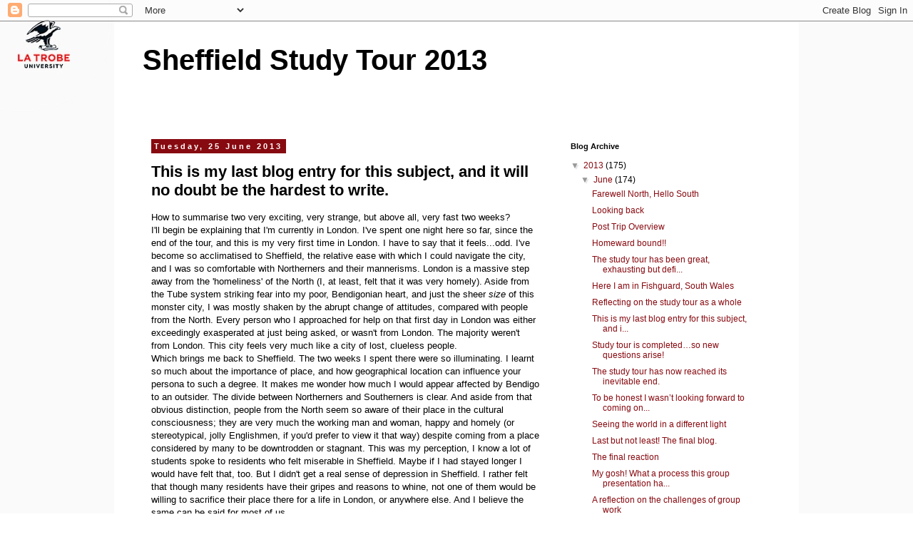

--- FILE ---
content_type: text/html; charset=UTF-8
request_url: http://sheffield2013.blogs.latrobe.edu.au/2013/06/this-is-my-last-blog-entry-for-this.html?showComment=1579070654744
body_size: 66212
content:
<!DOCTYPE html>
<html class='v2' dir='ltr' lang='en-GB'>
<head>
<link href='https://www.blogger.com/static/v1/widgets/335934321-css_bundle_v2.css' rel='stylesheet' type='text/css'/>
<meta content='width=1100' name='viewport'/>
<meta content='text/html; charset=UTF-8' http-equiv='Content-Type'/>
<meta content='blogger' name='generator'/>
<link href='http://sheffield2013.blogs.latrobe.edu.au/favicon.ico' rel='icon' type='image/x-icon'/>
<link href='http://sheffield2013.blogs.latrobe.edu.au/2013/06/this-is-my-last-blog-entry-for-this.html' rel='canonical'/>
<link rel="alternate" type="application/atom+xml" title="Sheffield Study Tour 2013 - Atom" href="http://sheffield2013.blogs.latrobe.edu.au/feeds/posts/default" />
<link rel="alternate" type="application/rss+xml" title="Sheffield Study Tour 2013 - RSS" href="http://sheffield2013.blogs.latrobe.edu.au/feeds/posts/default?alt=rss" />
<link rel="service.post" type="application/atom+xml" title="Sheffield Study Tour 2013 - Atom" href="https://www.blogger.com/feeds/1149676602238181430/posts/default" />

<link rel="alternate" type="application/atom+xml" title="Sheffield Study Tour 2013 - Atom" href="http://sheffield2013.blogs.latrobe.edu.au/feeds/4353989691715552823/comments/default" />
<!--Can't find substitution for tag [blog.ieCssRetrofitLinks]-->
<meta content='http://sheffield2013.blogs.latrobe.edu.au/2013/06/this-is-my-last-blog-entry-for-this.html' property='og:url'/>
<meta content='This is my last blog entry for this subject, and it will no doubt be the hardest to write. ' property='og:title'/>
<meta content=' How to summarise two very exciting, very strange, but above all, very fast two weeks?   I&#39;ll begin be explaining that I&#39;m currently in Lond...' property='og:description'/>
<title>Sheffield Study Tour 2013: This is my last blog entry for this subject, and it will no doubt be the hardest to write. </title>
<style id='page-skin-1' type='text/css'><!--
/*
-----------------------------------------------
Blogger Template Style
Name:     Simple
Designer: Blogger
URL:      www.blogger.com
----------------------------------------------- */
/* Content
----------------------------------------------- */
body {
font: normal normal 12px Arial, Tahoma, Helvetica, FreeSans, sans-serif;
color: #000000;
background: #ffffff url(http://1.bp.blogspot.com/-tidrG4uAcZk/UZ1tSzBGUUI/AAAAAAAAAAU/m_sSIbwt-L8/s1600/latrobe-blog-wallpaper4.jpg) repeat scroll top left;
padding: 0 0 0 0;
}
html body .region-inner {
min-width: 0;
max-width: 100%;
width: auto;
}
h2 {
font-size: 22px;
}
a:link {
text-decoration:none;
color: #870a10;
}
a:visited {
text-decoration:none;
color: #20124d;
}
a:hover {
text-decoration:underline;
color: #870a10;
}
.body-fauxcolumn-outer .fauxcolumn-inner {
background: transparent none repeat scroll top left;
_background-image: none;
}
.body-fauxcolumn-outer .cap-top {
position: absolute;
z-index: 1;
height: 400px;
width: 100%;
}
.body-fauxcolumn-outer .cap-top .cap-left {
width: 100%;
background: transparent none repeat-x scroll top left;
_background-image: none;
}
.content-outer {
-moz-box-shadow: 0 0 0 rgba(0, 0, 0, .15);
-webkit-box-shadow: 0 0 0 rgba(0, 0, 0, .15);
-goog-ms-box-shadow: 0 0 0 #333333;
box-shadow: 0 0 0 rgba(0, 0, 0, .15);
margin-bottom: 1px;
}
.content-inner {
padding: 10px 40px;
}
.content-inner {
background-color: #ffffff;
}
/* Header
----------------------------------------------- */
.header-outer {
background: transparent none repeat-x scroll 0 -400px;
_background-image: none;
}
.Header h1 {
font: normal bold 40px Arial, Tahoma, Helvetica, FreeSans, sans-serif;
color: #000000;
text-shadow: 0 0 0 rgba(0, 0, 0, .2);
}
.Header h1 a {
color: #000000;
}
.Header .description {
font-size: 18px;
color: #000000;
}
.header-inner .Header .titlewrapper {
padding: 22px 0;
}
.header-inner .Header .descriptionwrapper {
padding: 0 0;
}
/* Tabs
----------------------------------------------- */
.tabs-inner .section:first-child {
border-top: 0 solid #dddddd;
}
.tabs-inner .section:first-child ul {
margin-top: -1px;
border-top: 1px solid #dddddd;
border-left: 1px solid #dddddd;
border-right: 1px solid #dddddd;
}
.tabs-inner .widget ul {
background: transparent none repeat-x scroll 0 -800px;
_background-image: none;
border-bottom: 1px solid #dddddd;
margin-top: 0;
margin-left: -30px;
margin-right: -30px;
}
.tabs-inner .widget li a {
display: inline-block;
padding: .6em 1em;
font: normal normal 12px Arial, Tahoma, Helvetica, FreeSans, sans-serif;
color: #000000;
border-left: 1px solid #ffffff;
border-right: 1px solid #dddddd;
}
.tabs-inner .widget li:first-child a {
border-left: none;
}
.tabs-inner .widget li.selected a, .tabs-inner .widget li a:hover {
color: #000000;
background-color: #eeeeee;
text-decoration: none;
}
/* Columns
----------------------------------------------- */
.main-outer {
border-top: 0 solid transparent;
}
.fauxcolumn-left-outer .fauxcolumn-inner {
border-right: 1px solid transparent;
}
.fauxcolumn-right-outer .fauxcolumn-inner {
border-left: 1px solid transparent;
}
/* Headings
----------------------------------------------- */
div.widget > h2,
div.widget h2.title {
margin: 0 0 1em 0;
font: normal bold 11px 'Trebuchet MS',Trebuchet,Verdana,sans-serif;
color: #000000;
}
/* Widgets
----------------------------------------------- */
.widget .zippy {
color: #999999;
text-shadow: 2px 2px 1px rgba(0, 0, 0, .1);
}
.widget .popular-posts ul {
list-style: none;
}
/* Posts
----------------------------------------------- */
h2.date-header {
font: normal bold 11px Arial, Tahoma, Helvetica, FreeSans, sans-serif;
}
.date-header span {
background-color: #870a10;
color: #ffffff;
padding: 0.4em;
letter-spacing: 3px;
margin: inherit;
}
.main-inner {
padding-top: 35px;
padding-bottom: 65px;
}
.main-inner .column-center-inner {
padding: 0 0;
}
.main-inner .column-center-inner .section {
margin: 0 1em;
}
.post {
margin: 0 0 45px 0;
}
h3.post-title, .comments h4 {
font: normal bold 22px Arial, Tahoma, Helvetica, FreeSans, sans-serif;
margin: .75em 0 0;
}
.post-body {
font-size: 110%;
line-height: 1.4;
position: relative;
}
.post-body img, .post-body .tr-caption-container, .Profile img, .Image img,
.BlogList .item-thumbnail img {
padding: 2px;
background: #ffffff;
border: 1px solid #eeeeee;
-moz-box-shadow: 1px 1px 5px rgba(0, 0, 0, .1);
-webkit-box-shadow: 1px 1px 5px rgba(0, 0, 0, .1);
box-shadow: 1px 1px 5px rgba(0, 0, 0, .1);
}
.post-body img, .post-body .tr-caption-container {
padding: 5px;
}
.post-body .tr-caption-container {
color: #666666;
}
.post-body .tr-caption-container img {
padding: 0;
background: transparent;
border: none;
-moz-box-shadow: 0 0 0 rgba(0, 0, 0, .1);
-webkit-box-shadow: 0 0 0 rgba(0, 0, 0, .1);
box-shadow: 0 0 0 rgba(0, 0, 0, .1);
}
.post-header {
margin: 0 0 1.5em;
line-height: 1.6;
font-size: 90%;
}
.post-footer {
margin: 20px -2px 0;
padding: 5px 10px;
color: #666666;
background-color: #eeeeee;
border-bottom: 1px solid #eeeeee;
line-height: 1.6;
font-size: 90%;
}
#comments .comment-author {
padding-top: 1.5em;
border-top: 1px solid transparent;
background-position: 0 1.5em;
}
#comments .comment-author:first-child {
padding-top: 0;
border-top: none;
}
.avatar-image-container {
margin: .2em 0 0;
}
#comments .avatar-image-container img {
border: 1px solid #eeeeee;
}
/* Comments
----------------------------------------------- */
.comments .comments-content .icon.blog-author {
background-repeat: no-repeat;
background-image: url([data-uri]);
}
.comments .comments-content .loadmore a {
border-top: 1px solid #999999;
border-bottom: 1px solid #999999;
}
.comments .comment-thread.inline-thread {
background-color: #eeeeee;
}
.comments .continue {
border-top: 2px solid #999999;
}
/* Accents
---------------------------------------------- */
.section-columns td.columns-cell {
border-left: 1px solid transparent;
}
.blog-pager {
background: transparent url(//www.blogblog.com/1kt/simple/paging_dot.png) repeat-x scroll top center;
}
.blog-pager-older-link, .home-link,
.blog-pager-newer-link {
background-color: #ffffff;
padding: 5px;
}
.footer-outer {
border-top: 1px dashed #bbbbbb;
}
/* Mobile
----------------------------------------------- */
body.mobile  {
background-size: auto;
}
.mobile .body-fauxcolumn-outer {
background: transparent none repeat scroll top left;
}
.mobile .body-fauxcolumn-outer .cap-top {
background-size: 100% auto;
}
.mobile .content-outer {
-webkit-box-shadow: 0 0 3px rgba(0, 0, 0, .15);
box-shadow: 0 0 3px rgba(0, 0, 0, .15);
}
.mobile .tabs-inner .widget ul {
margin-left: 0;
margin-right: 0;
}
.mobile .post {
margin: 0;
}
.mobile .main-inner .column-center-inner .section {
margin: 0;
}
.mobile .date-header span {
padding: 0.1em 10px;
margin: 0 -10px;
}
.mobile h3.post-title {
margin: 0;
}
.mobile .blog-pager {
background: transparent none no-repeat scroll top center;
}
.mobile .footer-outer {
border-top: none;
}
.mobile .main-inner, .mobile .footer-inner {
background-color: #ffffff;
}
.mobile-index-contents {
color: #000000;
}
.mobile-link-button {
background-color: #870a10;
}
.mobile-link-button a:link, .mobile-link-button a:visited {
color: #ffffff;
}
.mobile .tabs-inner .section:first-child {
border-top: none;
}
.mobile .tabs-inner .PageList .widget-content {
background-color: #eeeeee;
color: #000000;
border-top: 1px solid #dddddd;
border-bottom: 1px solid #dddddd;
}
.mobile .tabs-inner .PageList .widget-content .pagelist-arrow {
border-left: 1px solid #dddddd;
}

--></style>
<style id='template-skin-1' type='text/css'><!--
body {
min-width: 960px;
}
.content-outer, .content-fauxcolumn-outer, .region-inner {
min-width: 960px;
max-width: 960px;
_width: 960px;
}
.main-inner .columns {
padding-left: 0px;
padding-right: 310px;
}
.main-inner .fauxcolumn-center-outer {
left: 0px;
right: 310px;
/* IE6 does not respect left and right together */
_width: expression(this.parentNode.offsetWidth -
parseInt("0px") -
parseInt("310px") + 'px');
}
.main-inner .fauxcolumn-left-outer {
width: 0px;
}
.main-inner .fauxcolumn-right-outer {
width: 310px;
}
.main-inner .column-left-outer {
width: 0px;
right: 100%;
margin-left: -0px;
}
.main-inner .column-right-outer {
width: 310px;
margin-right: -310px;
}
#layout {
min-width: 0;
}
#layout .content-outer {
min-width: 0;
width: 800px;
}
#layout .region-inner {
min-width: 0;
width: auto;
}
body#layout div.add_widget {
padding: 8px;
}
body#layout div.add_widget a {
margin-left: 32px;
}
--></style>
<style>
    body {background-image:url(http\:\/\/1.bp.blogspot.com\/-tidrG4uAcZk\/UZ1tSzBGUUI\/AAAAAAAAAAU\/m_sSIbwt-L8\/s1600\/latrobe-blog-wallpaper4.jpg);}
    
@media (max-width: 200px) { body {background-image:url(http\:\/\/1.bp.blogspot.com\/-tidrG4uAcZk\/UZ1tSzBGUUI\/AAAAAAAAAAU\/m_sSIbwt-L8\/w200\/latrobe-blog-wallpaper4.jpg);}}
@media (max-width: 400px) and (min-width: 201px) { body {background-image:url(http\:\/\/1.bp.blogspot.com\/-tidrG4uAcZk\/UZ1tSzBGUUI\/AAAAAAAAAAU\/m_sSIbwt-L8\/w400\/latrobe-blog-wallpaper4.jpg);}}
@media (max-width: 800px) and (min-width: 401px) { body {background-image:url(http\:\/\/1.bp.blogspot.com\/-tidrG4uAcZk\/UZ1tSzBGUUI\/AAAAAAAAAAU\/m_sSIbwt-L8\/w800\/latrobe-blog-wallpaper4.jpg);}}
@media (max-width: 1200px) and (min-width: 801px) { body {background-image:url(http\:\/\/1.bp.blogspot.com\/-tidrG4uAcZk\/UZ1tSzBGUUI\/AAAAAAAAAAU\/m_sSIbwt-L8\/w1200\/latrobe-blog-wallpaper4.jpg);}}
/* Last tag covers anything over one higher than the previous max-size cap. */
@media (min-width: 1201px) { body {background-image:url(http\:\/\/1.bp.blogspot.com\/-tidrG4uAcZk\/UZ1tSzBGUUI\/AAAAAAAAAAU\/m_sSIbwt-L8\/w1600\/latrobe-blog-wallpaper4.jpg);}}
  </style>
<link href='https://www.blogger.com/dyn-css/authorization.css?targetBlogID=1149676602238181430&amp;zx=4b505273-9738-4bd4-b4f6-a12f4b7df6c6' media='none' onload='if(media!=&#39;all&#39;)media=&#39;all&#39;' rel='stylesheet'/><noscript><link href='https://www.blogger.com/dyn-css/authorization.css?targetBlogID=1149676602238181430&amp;zx=4b505273-9738-4bd4-b4f6-a12f4b7df6c6' rel='stylesheet'/></noscript>
<meta name='google-adsense-platform-account' content='ca-host-pub-1556223355139109'/>
<meta name='google-adsense-platform-domain' content='blogspot.com'/>

</head>
<body class='loading variant-simplysimple'>
<div class='navbar section' id='navbar' name='Navbar'><div class='widget Navbar' data-version='1' id='Navbar1'><script type="text/javascript">
    function setAttributeOnload(object, attribute, val) {
      if(window.addEventListener) {
        window.addEventListener('load',
          function(){ object[attribute] = val; }, false);
      } else {
        window.attachEvent('onload', function(){ object[attribute] = val; });
      }
    }
  </script>
<div id="navbar-iframe-container"></div>
<script type="text/javascript" src="https://apis.google.com/js/platform.js"></script>
<script type="text/javascript">
      gapi.load("gapi.iframes:gapi.iframes.style.bubble", function() {
        if (gapi.iframes && gapi.iframes.getContext) {
          gapi.iframes.getContext().openChild({
              url: 'https://www.blogger.com/navbar/1149676602238181430?po\x3d4353989691715552823\x26origin\x3dhttp://sheffield2013.blogs.latrobe.edu.au',
              where: document.getElementById("navbar-iframe-container"),
              id: "navbar-iframe"
          });
        }
      });
    </script><script type="text/javascript">
(function() {
var script = document.createElement('script');
script.type = 'text/javascript';
script.src = '//pagead2.googlesyndication.com/pagead/js/google_top_exp.js';
var head = document.getElementsByTagName('head')[0];
if (head) {
head.appendChild(script);
}})();
</script>
</div></div>
<div class='body-fauxcolumns'>
<div class='fauxcolumn-outer body-fauxcolumn-outer'>
<div class='cap-top'>
<div class='cap-left'></div>
<div class='cap-right'></div>
</div>
<div class='fauxborder-left'>
<div class='fauxborder-right'></div>
<div class='fauxcolumn-inner'>
</div>
</div>
<div class='cap-bottom'>
<div class='cap-left'></div>
<div class='cap-right'></div>
</div>
</div>
</div>
<div class='content'>
<div class='content-fauxcolumns'>
<div class='fauxcolumn-outer content-fauxcolumn-outer'>
<div class='cap-top'>
<div class='cap-left'></div>
<div class='cap-right'></div>
</div>
<div class='fauxborder-left'>
<div class='fauxborder-right'></div>
<div class='fauxcolumn-inner'>
</div>
</div>
<div class='cap-bottom'>
<div class='cap-left'></div>
<div class='cap-right'></div>
</div>
</div>
</div>
<div class='content-outer'>
<div class='content-cap-top cap-top'>
<div class='cap-left'></div>
<div class='cap-right'></div>
</div>
<div class='fauxborder-left content-fauxborder-left'>
<div class='fauxborder-right content-fauxborder-right'></div>
<div class='content-inner'>
<header>
<div class='header-outer'>
<div class='header-cap-top cap-top'>
<div class='cap-left'></div>
<div class='cap-right'></div>
</div>
<div class='fauxborder-left header-fauxborder-left'>
<div class='fauxborder-right header-fauxborder-right'></div>
<div class='region-inner header-inner'>
<div class='header section' id='header' name='Header'><div class='widget Header' data-version='1' id='Header1'>
<div id='header-inner'>
<div class='titlewrapper'>
<h1 class='title'>
<a href='http://sheffield2013.blogs.latrobe.edu.au/'>
Sheffield Study Tour 2013
</a>
</h1>
</div>
<div class='descriptionwrapper'>
<p class='description'><span>
</span></p>
</div>
</div>
</div></div>
</div>
</div>
<div class='header-cap-bottom cap-bottom'>
<div class='cap-left'></div>
<div class='cap-right'></div>
</div>
</div>
</header>
<div class='tabs-outer'>
<div class='tabs-cap-top cap-top'>
<div class='cap-left'></div>
<div class='cap-right'></div>
</div>
<div class='fauxborder-left tabs-fauxborder-left'>
<div class='fauxborder-right tabs-fauxborder-right'></div>
<div class='region-inner tabs-inner'>
<div class='tabs no-items section' id='crosscol' name='Cross-column'></div>
<div class='tabs no-items section' id='crosscol-overflow' name='Cross-Column 2'></div>
</div>
</div>
<div class='tabs-cap-bottom cap-bottom'>
<div class='cap-left'></div>
<div class='cap-right'></div>
</div>
</div>
<div class='main-outer'>
<div class='main-cap-top cap-top'>
<div class='cap-left'></div>
<div class='cap-right'></div>
</div>
<div class='fauxborder-left main-fauxborder-left'>
<div class='fauxborder-right main-fauxborder-right'></div>
<div class='region-inner main-inner'>
<div class='columns fauxcolumns'>
<div class='fauxcolumn-outer fauxcolumn-center-outer'>
<div class='cap-top'>
<div class='cap-left'></div>
<div class='cap-right'></div>
</div>
<div class='fauxborder-left'>
<div class='fauxborder-right'></div>
<div class='fauxcolumn-inner'>
</div>
</div>
<div class='cap-bottom'>
<div class='cap-left'></div>
<div class='cap-right'></div>
</div>
</div>
<div class='fauxcolumn-outer fauxcolumn-left-outer'>
<div class='cap-top'>
<div class='cap-left'></div>
<div class='cap-right'></div>
</div>
<div class='fauxborder-left'>
<div class='fauxborder-right'></div>
<div class='fauxcolumn-inner'>
</div>
</div>
<div class='cap-bottom'>
<div class='cap-left'></div>
<div class='cap-right'></div>
</div>
</div>
<div class='fauxcolumn-outer fauxcolumn-right-outer'>
<div class='cap-top'>
<div class='cap-left'></div>
<div class='cap-right'></div>
</div>
<div class='fauxborder-left'>
<div class='fauxborder-right'></div>
<div class='fauxcolumn-inner'>
</div>
</div>
<div class='cap-bottom'>
<div class='cap-left'></div>
<div class='cap-right'></div>
</div>
</div>
<!-- corrects IE6 width calculation -->
<div class='columns-inner'>
<div class='column-center-outer'>
<div class='column-center-inner'>
<div class='main section' id='main' name='Main'><div class='widget Blog' data-version='1' id='Blog1'>
<div class='blog-posts hfeed'>

          <div class="date-outer">
        
<h2 class='date-header'><span>Tuesday, 25 June 2013</span></h2>

          <div class="date-posts">
        
<div class='post-outer'>
<div class='post hentry uncustomized-post-template' itemprop='blogPost' itemscope='itemscope' itemtype='http://schema.org/BlogPosting'>
<meta content='1149676602238181430' itemprop='blogId'/>
<meta content='4353989691715552823' itemprop='postId'/>
<a name='4353989691715552823'></a>
<h3 class='post-title entry-title' itemprop='name'>
This is my last blog entry for this subject, and it will no doubt be the hardest to write. 
</h3>
<div class='post-header'>
<div class='post-header-line-1'></div>
</div>
<div class='post-body entry-content' id='post-body-4353989691715552823' itemprop='description articleBody'>
<div>
<span style="font-family: Arial, Helvetica, sans-serif;">How to summarise two very exciting, very strange, but above all, very fast two weeks?</span></div>
<div>
<span style="font-family: Arial, Helvetica, sans-serif;">I'll begin be explaining that I'm currently in London. I've spent one night here so far, since the end of the tour, and this is my very first time in London. I have to say that it feels...odd. I've become so acclimatised to Sheffield, the relative ease with which I could navigate the city, and I was so comfortable with Northerners and their mannerisms. London is a massive step away from the 'homeliness' of the North (I, at least, felt that it was very homely). Aside from the Tube system striking fear into my poor, Bendigonian heart, and just the sheer <i>size</i> of this monster city, I was mostly shaken by the abrupt change of attitudes, compared with people from the North. Every person who I approached for help on that first day in London was either exceedingly exasperated at just being asked, or wasn't from London. The majority weren't from London. This city feels very much like a city of lost, clueless people.</span></div>
<div>
<span style="font-family: Arial, Helvetica, sans-serif;">Which brings me back to Sheffield. The two weeks I spent there were so illuminating. I learnt so much about the importance of place, and how geographical location can influence your persona to such a degree. It makes me wonder how much I would appear affected by Bendigo to an outsider. The divide between Northerners and Southerners is clear. And aside from that obvious distinction, people from the North seem so aware of their place in the cultural consciousness; they are very much the working man and woman, happy and homely (or stereotypical, jolly Englishmen, if you'd prefer to view it that way) despite coming from a place considered by many to be downtrodden or stagnant. This was my perception, I know a lot of students spoke to residents who felt miserable in Sheffield. Maybe if I had stayed longer I would have felt that, too. But I didn't get a real sense of depression in Sheffield. I rather felt that though many residents have their gripes and reasons to whine, not one of them would be willing to sacrifice their place there for a life in London, or anywhere else. And I believe the same can be said for most of us.</span></div>
<div>
<span style="font-family: Arial, Helvetica, sans-serif;">The tour itself was beneficial in many ways I didn't expect. Having never travelled before, I was evidently out of my comfort zone as soon as we stepped off the plane. But this tour has forced me to become lost, make new friends, navigate a foreign land and foreign currency and confront strangers. In turn, I can already see how that has helped my self-confidence, my sense of independence and initiative, and my capacity to handle alien situations. I think I would have curled up in a ball and died that first night in London if I hadn't had the two weeks in Sheffield to prepare myself.</span></div>
<div>
<span style="font-family: Arial, Helvetica, sans-serif;"></span>&nbsp;</div>
<div>
<span style="font-family: Arial, Helvetica, sans-serif;">While I was a student who had multiple concerns about the interdisciplinary structure of the tour, I'm not such a complete fool that I cannot see the immense benefits inherent in an interdisciplinary tour.&nbsp;It certainly allowed me to see the many different ways in which students approach their learning. My gut reaction to any learning is go to the heart; what is the author or the text trying to say? What is the contention? Where are the metaphors? I use the Arts to discover the answers. It was a shock to see so many students bypass the Arts and use town planning, politics, history or archaeology to uncover the same questions as me. In this sense, learning from students from other disciplines has given me a plethora of new resources and methods to use in my future studies.</span></div>
<div>
<span style="font-family: Arial, Helvetica, sans-serif;"></span>&nbsp;</div>
<div>
<span style="font-family: Arial, Helvetica, sans-serif;">I am grateful not only that I got to participate in the study tour, but that I got to see a part of England so often ignored in favour of fancy London or Manchester. It was so revealing whenever I'd tell a Sheffielder that I was Australian, and their eyebrows would go up, so surprised, and they'd ask what I was doing there, and why would I ever leave 'sooneh' Australia? This is clearly an area often bypassed by tourists, and I love that I got to see what so many travellers miss. A raw, authentic city of England, without the veneer of posh clothing stores and fancy restaurants. Just real people, a real community with a real, unpolished history. I hate to break it to any Southerners reading this, but after a few days here in London, I can already see that the Northerners are right; the North is best.</span></div>
<div>
<span style="color: #666666; font-family: Arial, Helvetica, sans-serif;"><em>- Cloe Timperley (Bachelor of Arts)</em></span></div>
<div style='clear: both;'></div>
</div>
<div class='post-footer'>
<div class='post-footer-line post-footer-line-1'>
<span class='post-author vcard'>
Posted by
<span class='fn' itemprop='author' itemscope='itemscope' itemtype='http://schema.org/Person'>
<meta content='https://www.blogger.com/profile/07919575736433983899' itemprop='url'/>
<a class='g-profile' href='https://www.blogger.com/profile/07919575736433983899' rel='author' title='author profile'>
<span itemprop='name'>Sheffield Study Tour 2013</span>
</a>
</span>
</span>
<span class='post-timestamp'>
at
<meta content='http://sheffield2013.blogs.latrobe.edu.au/2013/06/this-is-my-last-blog-entry-for-this.html' itemprop='url'/>
<a class='timestamp-link' href='http://sheffield2013.blogs.latrobe.edu.au/2013/06/this-is-my-last-blog-entry-for-this.html' rel='bookmark' title='permanent link'><abbr class='published' itemprop='datePublished' title='2013-06-25T16:32:00-07:00'>16:32</abbr></a>
</span>
<span class='post-comment-link'>
</span>
<span class='post-icons'>
<span class='item-control blog-admin pid-741431802'>
<a href='https://www.blogger.com/post-edit.g?blogID=1149676602238181430&postID=4353989691715552823&from=pencil' title='Edit Post'>
<img alt='' class='icon-action' height='18' src='https://resources.blogblog.com/img/icon18_edit_allbkg.gif' width='18'/>
</a>
</span>
</span>
<div class='post-share-buttons goog-inline-block'>
<a class='goog-inline-block share-button sb-email' href='https://www.blogger.com/share-post.g?blogID=1149676602238181430&postID=4353989691715552823&target=email' target='_blank' title='Email This'><span class='share-button-link-text'>Email This</span></a><a class='goog-inline-block share-button sb-blog' href='https://www.blogger.com/share-post.g?blogID=1149676602238181430&postID=4353989691715552823&target=blog' onclick='window.open(this.href, "_blank", "height=270,width=475"); return false;' target='_blank' title='BlogThis!'><span class='share-button-link-text'>BlogThis!</span></a><a class='goog-inline-block share-button sb-twitter' href='https://www.blogger.com/share-post.g?blogID=1149676602238181430&postID=4353989691715552823&target=twitter' target='_blank' title='Share to X'><span class='share-button-link-text'>Share to X</span></a><a class='goog-inline-block share-button sb-facebook' href='https://www.blogger.com/share-post.g?blogID=1149676602238181430&postID=4353989691715552823&target=facebook' onclick='window.open(this.href, "_blank", "height=430,width=640"); return false;' target='_blank' title='Share to Facebook'><span class='share-button-link-text'>Share to Facebook</span></a><a class='goog-inline-block share-button sb-pinterest' href='https://www.blogger.com/share-post.g?blogID=1149676602238181430&postID=4353989691715552823&target=pinterest' target='_blank' title='Share to Pinterest'><span class='share-button-link-text'>Share to Pinterest</span></a>
</div>
</div>
<div class='post-footer-line post-footer-line-2'>
<span class='post-labels'>
</span>
</div>
<div class='post-footer-line post-footer-line-3'>
<span class='post-location'>
</span>
</div>
</div>
</div>
<div class='comments' id='comments'>
<a name='comments'></a>
<h4>805 comments:</h4>
<div class='comments-content'>
<script async='async' src='' type='text/javascript'></script>
<script type='text/javascript'>
    (function() {
      var items = null;
      var msgs = null;
      var config = {};

// <![CDATA[
      var cursor = null;
      if (items && items.length > 0) {
        cursor = parseInt(items[items.length - 1].timestamp) + 1;
      }

      var bodyFromEntry = function(entry) {
        var text = (entry &&
                    ((entry.content && entry.content.$t) ||
                     (entry.summary && entry.summary.$t))) ||
            '';
        if (entry && entry.gd$extendedProperty) {
          for (var k in entry.gd$extendedProperty) {
            if (entry.gd$extendedProperty[k].name == 'blogger.contentRemoved') {
              return '<span class="deleted-comment">' + text + '</span>';
            }
          }
        }
        return text;
      }

      var parse = function(data) {
        cursor = null;
        var comments = [];
        if (data && data.feed && data.feed.entry) {
          for (var i = 0, entry; entry = data.feed.entry[i]; i++) {
            var comment = {};
            // comment ID, parsed out of the original id format
            var id = /blog-(\d+).post-(\d+)/.exec(entry.id.$t);
            comment.id = id ? id[2] : null;
            comment.body = bodyFromEntry(entry);
            comment.timestamp = Date.parse(entry.published.$t) + '';
            if (entry.author && entry.author.constructor === Array) {
              var auth = entry.author[0];
              if (auth) {
                comment.author = {
                  name: (auth.name ? auth.name.$t : undefined),
                  profileUrl: (auth.uri ? auth.uri.$t : undefined),
                  avatarUrl: (auth.gd$image ? auth.gd$image.src : undefined)
                };
              }
            }
            if (entry.link) {
              if (entry.link[2]) {
                comment.link = comment.permalink = entry.link[2].href;
              }
              if (entry.link[3]) {
                var pid = /.*comments\/default\/(\d+)\?.*/.exec(entry.link[3].href);
                if (pid && pid[1]) {
                  comment.parentId = pid[1];
                }
              }
            }
            comment.deleteclass = 'item-control blog-admin';
            if (entry.gd$extendedProperty) {
              for (var k in entry.gd$extendedProperty) {
                if (entry.gd$extendedProperty[k].name == 'blogger.itemClass') {
                  comment.deleteclass += ' ' + entry.gd$extendedProperty[k].value;
                } else if (entry.gd$extendedProperty[k].name == 'blogger.displayTime') {
                  comment.displayTime = entry.gd$extendedProperty[k].value;
                }
              }
            }
            comments.push(comment);
          }
        }
        return comments;
      };

      var paginator = function(callback) {
        if (hasMore()) {
          var url = config.feed + '?alt=json&v=2&orderby=published&reverse=false&max-results=50';
          if (cursor) {
            url += '&published-min=' + new Date(cursor).toISOString();
          }
          window.bloggercomments = function(data) {
            var parsed = parse(data);
            cursor = parsed.length < 50 ? null
                : parseInt(parsed[parsed.length - 1].timestamp) + 1
            callback(parsed);
            window.bloggercomments = null;
          }
          url += '&callback=bloggercomments';
          var script = document.createElement('script');
          script.type = 'text/javascript';
          script.src = url;
          document.getElementsByTagName('head')[0].appendChild(script);
        }
      };
      var hasMore = function() {
        return !!cursor;
      };
      var getMeta = function(key, comment) {
        if ('iswriter' == key) {
          var matches = !!comment.author
              && comment.author.name == config.authorName
              && comment.author.profileUrl == config.authorUrl;
          return matches ? 'true' : '';
        } else if ('deletelink' == key) {
          return config.baseUri + '/comment/delete/'
               + config.blogId + '/' + comment.id;
        } else if ('deleteclass' == key) {
          return comment.deleteclass;
        }
        return '';
      };

      var replybox = null;
      var replyUrlParts = null;
      var replyParent = undefined;

      var onReply = function(commentId, domId) {
        if (replybox == null) {
          // lazily cache replybox, and adjust to suit this style:
          replybox = document.getElementById('comment-editor');
          if (replybox != null) {
            replybox.height = '250px';
            replybox.style.display = 'block';
            replyUrlParts = replybox.src.split('#');
          }
        }
        if (replybox && (commentId !== replyParent)) {
          replybox.src = '';
          document.getElementById(domId).insertBefore(replybox, null);
          replybox.src = replyUrlParts[0]
              + (commentId ? '&parentID=' + commentId : '')
              + '#' + replyUrlParts[1];
          replyParent = commentId;
        }
      };

      var hash = (window.location.hash || '#').substring(1);
      var startThread, targetComment;
      if (/^comment-form_/.test(hash)) {
        startThread = hash.substring('comment-form_'.length);
      } else if (/^c[0-9]+$/.test(hash)) {
        targetComment = hash.substring(1);
      }

      // Configure commenting API:
      var configJso = {
        'maxDepth': config.maxThreadDepth
      };
      var provider = {
        'id': config.postId,
        'data': items,
        'loadNext': paginator,
        'hasMore': hasMore,
        'getMeta': getMeta,
        'onReply': onReply,
        'rendered': true,
        'initComment': targetComment,
        'initReplyThread': startThread,
        'config': configJso,
        'messages': msgs
      };

      var render = function() {
        if (window.goog && window.goog.comments) {
          var holder = document.getElementById('comment-holder');
          window.goog.comments.render(holder, provider);
        }
      };

      // render now, or queue to render when library loads:
      if (window.goog && window.goog.comments) {
        render();
      } else {
        window.goog = window.goog || {};
        window.goog.comments = window.goog.comments || {};
        window.goog.comments.loadQueue = window.goog.comments.loadQueue || [];
        window.goog.comments.loadQueue.push(render);
      }
    })();
// ]]>
  </script>
<div id='comment-holder'>
<div class="comment-thread toplevel-thread"><ol id="top-ra"><li class="comment" id="c6834699970473230186"><div class="avatar-image-container"><img src="//www.blogger.com/img/blogger_logo_round_35.png" alt=""/></div><div class="comment-block"><div class="comment-header"><cite class="user"><a href="https://www.blogger.com/profile/04333310415882223825" rel="nofollow">dennisemorris</a></cite><span class="icon user "></span><span class="datetime secondary-text"><a rel="nofollow" href="http://sheffield2013.blogs.latrobe.edu.au/2013/06/this-is-my-last-blog-entry-for-this.html?showComment=1495451029064#c6834699970473230186">22 May 2017 at 04:03</a></span></div><p class="comment-content">Thank you for this post and I go through almost every  post. I want to thank you for this informative read. I really appreciate sharing this great. If you want essay related topic you can take online essay writing service help through <a href="https://essaycaptains.com/" rel="nofollow">custom essay writing service</a> before the exam. </p><span class="comment-actions secondary-text"><a class="comment-reply" target="_self" data-comment-id="6834699970473230186">Reply</a><span class="item-control blog-admin blog-admin pid-1221261816"><a target="_self" href="https://www.blogger.com/comment/delete/1149676602238181430/6834699970473230186">Delete</a></span></span></div><div class="comment-replies"><div id="c6834699970473230186-rt" class="comment-thread inline-thread"><span class="thread-toggle thread-expanded"><span class="thread-arrow"></span><span class="thread-count"><a target="_self">Replies</a></span></span><ol id="c6834699970473230186-ra" class="thread-chrome thread-expanded"><div><li class="comment" id="c4759429043446897502"><div class="avatar-image-container"><img src="//www.blogger.com/img/blogger_logo_round_35.png" alt=""/></div><div class="comment-block"><div class="comment-header"><cite class="user"><a href="https://www.blogger.com/profile/05695070551792098532" rel="nofollow">Mary Brown</a></cite><span class="icon user "></span><span class="datetime secondary-text"><a rel="nofollow" href="http://sheffield2013.blogs.latrobe.edu.au/2013/06/this-is-my-last-blog-entry-for-this.html?showComment=1569503213060#c4759429043446897502">26 September 2019 at 06:06</a></span></div><p class="comment-content"><a href="http://projectcentersinchennai.co.in/Final-Year-Project-for-CSE/Maximum-Correntropy-Criterion-based-Sparse-Subspace-Learning-for-Unsupervised-Feature-Selection-Project-For-CSE" title="Maximum Correntropy Criterion based Sparse Subspace Learning for Unsupervised Feature Selection Project For CSE" rel="nofollow">Maximum Correntropy Criterion based Sparse Subspace Learning for Unsupervised Feature Selection Project For CSE</a><br><a href="http://projectcentersinchennai.co.in/Final-Year-Project-for-CSE/Maximum-Total-Correntropy-Diffusion-Adaptation-over-Networks-with-Noisy-Links-Project-For-CSE" title="Maximum Total Correntropy Diffusion Adaptation over Networks with Noisy Links Project For CSE" rel="nofollow">Maximum Total Correntropy Diffusion Adaptation over Networks with Noisy Links Project For CSE</a><br><a href="http://projectcentersinchennai.co.in/Final-Year-Project-for-CSE/Medical-Image-Imputation-from-Image-Collections-Project-For-CSE" title="Medical Image Imputation from Image Collections Project For CSE" rel="nofollow">Medical Image Imputation from Image Collections Project For CSE</a><br><a href="http://projectcentersinchennai.co.in/Final-Year-Project-for-CSE/Multimodal-Machine-Learning-A-Survey-and-Taxonomy-Project-For-CSE" title="Multimodal Machine Learning A Survey and Taxonomy Project For CSE" rel="nofollow">Multimodal Machine Learning A Survey and Taxonomy Project For CSE</a><br><a href="http://projectcentersinchennai.co.in/Final-Year-Project-for-CSE/Multi-pseudo-Regularized-Label-for-Generated-Data-in-Person-Re-Identification-Project-For-CSE" title="Multi pseudo Regularized Label for Generated Data in Person Re Identification Project For CSE" rel="nofollow">Multi pseudo Regularized Label for Generated Data in Person Re Identification Project For CSE</a><br><a href="http://projectcentersinchennai.co.in/Final-Year-Project-for-CSE/NIPM-sWMF-Towards-Efficient-FPGA-Design-for-High-Definition-Large-Disparity-Stereo-Matching-Project-For-CSE" title="NIPM sWMF Towards Efficient FPGA Design for High Definition Large Disparity Stereo Matching Project For CSE" rel="nofollow">NIPM sWMF Towards Efficient FPGA Design for High Definition Large Disparity Stereo Matching Project For CSE</a><br><a href="http://projectcentersinchennai.co.in/Final-Year-Project-for-CSE/Nonparametric-Activity-Recognition-System-in-Smart-Homes-Based-on-Heterogeneous-Sensor-Data-Project-For-CSE" title="Nonparametric Activity Recognition System in Smart Homes Based on Heterogeneous Sensor Data Project For CSE" rel="nofollow">Nonparametric Activity Recognition System in Smart Homes Based on Heterogeneous Sensor Data Project For CSE</a><br><a href="http://projectcentersinchennai.co.in/Final-Year-Project-for-CSE/Novel-Artificial-Bee-Colony-Algorithms-for-QoS-Aware-Service-Selection-Project-For-CSE" title="Novel Artificial Bee Colony Algorithms for QoS Aware Service Selection Project For CSE" rel="nofollow">Novel Artificial Bee Colony Algorithms for QoS Aware Service Selection Project For CSE</a></p><span class="comment-actions secondary-text"><span class="item-control blog-admin blog-admin pid-379852575"><a target="_self" href="https://www.blogger.com/comment/delete/1149676602238181430/4759429043446897502">Delete</a></span></span></div><div class="comment-replies"><div id="c4759429043446897502-rt" class="comment-thread inline-thread hidden"><span class="thread-toggle thread-expanded"><span class="thread-arrow"></span><span class="thread-count"><a target="_self">Replies</a></span></span><ol id="c4759429043446897502-ra" class="thread-chrome thread-expanded"><div></div><div id="c4759429043446897502-continue" class="continue"><a class="comment-reply" target="_self" data-comment-id="4759429043446897502">Reply</a></div></ol></div></div><div class="comment-replybox-single" id="c4759429043446897502-ce"></div></li></div><div id="c6834699970473230186-continue" class="continue"><a class="comment-reply" target="_self" data-comment-id="6834699970473230186">Reply</a></div></ol></div></div><div class="comment-replybox-single" id="c6834699970473230186-ce"></div></li><li class="comment" id="c1252870435660582408"><div class="avatar-image-container"><img src="//www.blogger.com/img/blogger_logo_round_35.png" alt=""/></div><div class="comment-block"><div class="comment-header"><cite class="user"><a href="https://www.blogger.com/profile/09652500446294863026" rel="nofollow">Unknown</a></cite><span class="icon user "></span><span class="datetime secondary-text"><a rel="nofollow" href="http://sheffield2013.blogs.latrobe.edu.au/2013/06/this-is-my-last-blog-entry-for-this.html?showComment=1495812899270#c1252870435660582408">26 May 2017 at 08:34</a></span></div><p class="comment-content">Your blogs use to be really great and informative. I have seen a lot of students providing references from your blog posts and article on various sites. I will request you to once provide a short seminar at <a href="http://www.universityofpacificalbion.com/" rel="nofollow">University Of Pacific Albion</a> for students who are enrolled in online educational programs. This will provide the students a chance to interact with a professional and expert person.</p><span class="comment-actions secondary-text"><a class="comment-reply" target="_self" data-comment-id="1252870435660582408">Reply</a><span class="item-control blog-admin blog-admin pid-850303209"><a target="_self" href="https://www.blogger.com/comment/delete/1149676602238181430/1252870435660582408">Delete</a></span></span></div><div class="comment-replies"><div id="c1252870435660582408-rt" class="comment-thread inline-thread"><span class="thread-toggle thread-expanded"><span class="thread-arrow"></span><span class="thread-count"><a target="_self">Replies</a></span></span><ol id="c1252870435660582408-ra" class="thread-chrome thread-expanded"><div><li class="comment" id="c3626133110646607758"><div class="avatar-image-container"><img src="//blogger.googleusercontent.com/img/b/R29vZ2xl/AVvXsEhSUCrSTDiEIUj2jadJxtW7J9AkM2Fx6QK1CLHW7WxSOKZpE8soRfOJW6JLQ1doJFTDvH9JSSvs7bo-lVW2R55BbU7nIS7a5TVXbtPuKqv0XKeD5CenqhoNvmBnkY5epC8/s45-c/lo-go-hoang-ha.png" alt=""/></div><div class="comment-block"><div class="comment-header"><cite class="user"><a href="https://www.blogger.com/profile/11351981569112776333" rel="nofollow">Đồ Chơi Hoàng Hà</a></cite><span class="icon user "></span><span class="datetime secondary-text"><a rel="nofollow" href="http://sheffield2013.blogs.latrobe.edu.au/2013/06/this-is-my-last-blog-entry-for-this.html?showComment=1587992699964#c3626133110646607758">27 April 2020 at 06:04</a></span></div><p class="comment-content"><a href="https://dochoihoangha.com/danh-muc/cau-truot-tre-em" rel="nofollow">https://dochoihoangha.com/danh-muc/cau-truot-tre-em</a><br><br><a href="https://sites.google.com/view/cautruottreemhoangha/" rel="nofollow">https://sites.google.com/view/cautruottreemhoangha/</a><br><br><a href="https://linkhay.com/link/3606157/cau-truot-tre-em-cau-truot-mini-cho-be" rel="nofollow">https://linkhay.com/link/3606157/cau-truot-tre-em-cau-truot-mini-cho-be</a><br><br><a href="https://www.pinterest.com/pin/592716000948474584" rel="nofollow">https://www.pinterest.com/pin/592716000948474584</a><br><br><a href="https://twitter.com/dochoihoangha/status/1254418387016404994" rel="nofollow">https://twitter.com/dochoihoangha/status/1254418387016404994</a><br><br><a href="https://dochoihoangha.tumblr.com/post/616470248438235136/mua-b%C3%A1n-thanh-l%C3%BD-c%E1%BA%A7u-tr%C6%B0%E1%BB%A3t-cho-b%C3%A9-c%C5%A9-m%E1%BB%9Bi-ch%E1%BA%A5t" rel="nofollow">https://dochoihoangha.tumblr.com/post/616470248438235136/mua-b%C3%A1n-thanh-l%C3%BD-c%E1%BA%A7u-tr%C6%B0%E1%BB%A3t-cho-b%C3%A9-c%C5%A9-m%E1%BB%9Bi-ch%E1%BA%A5t</a><br><br><a href="https://www.pearltrees.com/dochoihoangha/item302108201" rel="nofollow">https://www.pearltrees.com/dochoihoangha/item302108201</a><br><br><a href="https://scholar.google.com/citations?hl=vi&amp;user=g6F4absAAAAJ" rel="nofollow">https://scholar.google.com/citations?hl=vi&amp;user=g6F4absAAAAJ</a><br><br><br><br><a href="https://www.scoop.it/topic/children-toy-by-hoang-ha-73/p/4117999768/2020/04/27/ia-chi-ban-cau-truot-tre-em-ngoai-troi-trong-nha-gia-re" rel="nofollow">https://www.scoop.it/topic/children-toy-by-hoang-ha-73/p/4117999768/2020/04/27/ia-chi-ban-cau-truot-tre-em-ngoai-troi-trong-nha-gia-re</a><br><br><br></p><span class="comment-actions secondary-text"><span class="item-control blog-admin blog-admin pid-1929664191"><a target="_self" href="https://www.blogger.com/comment/delete/1149676602238181430/3626133110646607758">Delete</a></span></span></div><div class="comment-replies"><div id="c3626133110646607758-rt" class="comment-thread inline-thread hidden"><span class="thread-toggle thread-expanded"><span class="thread-arrow"></span><span class="thread-count"><a target="_self">Replies</a></span></span><ol id="c3626133110646607758-ra" class="thread-chrome thread-expanded"><div></div><div id="c3626133110646607758-continue" class="continue"><a class="comment-reply" target="_self" data-comment-id="3626133110646607758">Reply</a></div></ol></div></div><div class="comment-replybox-single" id="c3626133110646607758-ce"></div></li></div><div id="c1252870435660582408-continue" class="continue"><a class="comment-reply" target="_self" data-comment-id="1252870435660582408">Reply</a></div></ol></div></div><div class="comment-replybox-single" id="c1252870435660582408-ce"></div></li><li class="comment" id="c4408174459956552021"><div class="avatar-image-container"><img src="//www.blogger.com/img/blogger_logo_round_35.png" alt=""/></div><div class="comment-block"><div class="comment-header"><cite class="user"><a href="https://www.blogger.com/profile/04377555449539471569" rel="nofollow">Debra Morgan</a></cite><span class="icon user "></span><span class="datetime secondary-text"><a rel="nofollow" href="http://sheffield2013.blogs.latrobe.edu.au/2013/06/this-is-my-last-blog-entry-for-this.html?showComment=1510292195754#c4408174459956552021">9 November 2017 at 21:36</a></span></div><p class="comment-content">I understand it must have been very hard for you to get with this. You are a great writer and i know you can do better things. Thanks for sharing all these articles. Keep writing. <a href="http://lbsm.uk/" rel="nofollow"> London Business School of Management</a></p><span class="comment-actions secondary-text"><a class="comment-reply" target="_self" data-comment-id="4408174459956552021">Reply</a><span class="item-control blog-admin blog-admin pid-1167614979"><a target="_self" href="https://www.blogger.com/comment/delete/1149676602238181430/4408174459956552021">Delete</a></span></span></div><div class="comment-replies"><div id="c4408174459956552021-rt" class="comment-thread inline-thread hidden"><span class="thread-toggle thread-expanded"><span class="thread-arrow"></span><span class="thread-count"><a target="_self">Replies</a></span></span><ol id="c4408174459956552021-ra" class="thread-chrome thread-expanded"><div></div><div id="c4408174459956552021-continue" class="continue"><a class="comment-reply" target="_self" data-comment-id="4408174459956552021">Reply</a></div></ol></div></div><div class="comment-replybox-single" id="c4408174459956552021-ce"></div></li><li class="comment" id="c5776952070989991729"><div class="avatar-image-container"><img src="//www.blogger.com/img/blogger_logo_round_35.png" alt=""/></div><div class="comment-block"><div class="comment-header"><cite class="user"><a href="https://www.blogger.com/profile/12713015608516466259" rel="nofollow">Unknown</a></cite><span class="icon user "></span><span class="datetime secondary-text"><a rel="nofollow" href="http://sheffield2013.blogs.latrobe.edu.au/2013/06/this-is-my-last-blog-entry-for-this.html?showComment=1532496872432#c5776952070989991729">24 July 2018 at 22:34</a></span></div><p class="comment-content">Your blogs use to be really great and informative. PCC for kuwait<br>- http://globalattestation.com/kuwait-pcc.php</p><span class="comment-actions secondary-text"><a class="comment-reply" target="_self" data-comment-id="5776952070989991729">Reply</a><span class="item-control blog-admin blog-admin pid-143979591"><a target="_self" href="https://www.blogger.com/comment/delete/1149676602238181430/5776952070989991729">Delete</a></span></span></div><div class="comment-replies"><div id="c5776952070989991729-rt" class="comment-thread inline-thread hidden"><span class="thread-toggle thread-expanded"><span class="thread-arrow"></span><span class="thread-count"><a target="_self">Replies</a></span></span><ol id="c5776952070989991729-ra" class="thread-chrome thread-expanded"><div></div><div id="c5776952070989991729-continue" class="continue"><a class="comment-reply" target="_self" data-comment-id="5776952070989991729">Reply</a></div></ol></div></div><div class="comment-replybox-single" id="c5776952070989991729-ce"></div></li><li class="comment" id="c2532518706998916195"><div class="avatar-image-container"><img src="//www.blogger.com/img/blogger_logo_round_35.png" alt=""/></div><div class="comment-block"><div class="comment-header"><cite class="user"><a href="https://www.blogger.com/profile/01661399397630500769" rel="nofollow">RogerLavoie</a></cite><span class="icon user "></span><span class="datetime secondary-text"><a rel="nofollow" href="http://sheffield2013.blogs.latrobe.edu.au/2013/06/this-is-my-last-blog-entry-for-this.html?showComment=1540191683310#c2532518706998916195">22 October 2018 at 00:01</a></span></div><p class="comment-content">Its a good post and keep posting good article.its very graceful to read such a post. Thank you for taking the time and provide this interesting information with us.&#160;<a href="https://edu-birdie.us/service/assignment-writing-services.html" rel="nofollow">assignment writing service </a></p><span class="comment-actions secondary-text"><a class="comment-reply" target="_self" data-comment-id="2532518706998916195">Reply</a><span class="item-control blog-admin blog-admin pid-1891510733"><a target="_self" href="https://www.blogger.com/comment/delete/1149676602238181430/2532518706998916195">Delete</a></span></span></div><div class="comment-replies"><div id="c2532518706998916195-rt" class="comment-thread inline-thread hidden"><span class="thread-toggle thread-expanded"><span class="thread-arrow"></span><span class="thread-count"><a target="_self">Replies</a></span></span><ol id="c2532518706998916195-ra" class="thread-chrome thread-expanded"><div></div><div id="c2532518706998916195-continue" class="continue"><a class="comment-reply" target="_self" data-comment-id="2532518706998916195">Reply</a></div></ol></div></div><div class="comment-replybox-single" id="c2532518706998916195-ce"></div></li><li class="comment" id="c6543460562154894386"><div class="avatar-image-container"><img src="//www.blogger.com/img/blogger_logo_round_35.png" alt=""/></div><div class="comment-block"><div class="comment-header"><cite class="user"><a href="https://www.blogger.com/profile/07276595273264032850" rel="nofollow">Unknown</a></cite><span class="icon user "></span><span class="datetime secondary-text"><a rel="nofollow" href="http://sheffield2013.blogs.latrobe.edu.au/2013/06/this-is-my-last-blog-entry-for-this.html?showComment=1540290333126#c6543460562154894386">23 October 2018 at 03:25</a></span></div><p class="comment-content">I enjoyed read over your blog post. Your blog have nice information, I got good ideas from this amazing blog. I am always searching this type of blog post. I hope I will see again. <a href="https://best-uk-dissertation.com/" rel="nofollow">dissertation writing services </a><br></p><span class="comment-actions secondary-text"><a class="comment-reply" target="_self" data-comment-id="6543460562154894386">Reply</a><span class="item-control blog-admin blog-admin pid-1932219215"><a target="_self" href="https://www.blogger.com/comment/delete/1149676602238181430/6543460562154894386">Delete</a></span></span></div><div class="comment-replies"><div id="c6543460562154894386-rt" class="comment-thread inline-thread hidden"><span class="thread-toggle thread-expanded"><span class="thread-arrow"></span><span class="thread-count"><a target="_self">Replies</a></span></span><ol id="c6543460562154894386-ra" class="thread-chrome thread-expanded"><div></div><div id="c6543460562154894386-continue" class="continue"><a class="comment-reply" target="_self" data-comment-id="6543460562154894386">Reply</a></div></ol></div></div><div class="comment-replybox-single" id="c6543460562154894386-ce"></div></li><li class="comment" id="c6123539186704884120"><div class="avatar-image-container"><img src="//www.blogger.com/img/blogger_logo_round_35.png" alt=""/></div><div class="comment-block"><div class="comment-header"><cite class="user"><a href="https://www.blogger.com/profile/13382151257519690146" rel="nofollow">Unknown</a></cite><span class="icon user "></span><span class="datetime secondary-text"><a rel="nofollow" href="http://sheffield2013.blogs.latrobe.edu.au/2013/06/this-is-my-last-blog-entry-for-this.html?showComment=1542093540763#c6123539186704884120">12 November 2018 at 23:19</a></span></div><p class="comment-content">It is really and interesting blog. I enjoyed it a lot.Preseantation style is clear and concise. Hope that it will catch-up readers attention. Refer <a href="https://customthesis.org" rel="nofollow">dissertation writing service</a> for more writing ideas and suggestions. </p><span class="comment-actions secondary-text"><a class="comment-reply" target="_self" data-comment-id="6123539186704884120">Reply</a><span class="item-control blog-admin blog-admin pid-1018797374"><a target="_self" href="https://www.blogger.com/comment/delete/1149676602238181430/6123539186704884120">Delete</a></span></span></div><div class="comment-replies"><div id="c6123539186704884120-rt" class="comment-thread inline-thread hidden"><span class="thread-toggle thread-expanded"><span class="thread-arrow"></span><span class="thread-count"><a target="_self">Replies</a></span></span><ol id="c6123539186704884120-ra" class="thread-chrome thread-expanded"><div></div><div id="c6123539186704884120-continue" class="continue"><a class="comment-reply" target="_self" data-comment-id="6123539186704884120">Reply</a></div></ol></div></div><div class="comment-replybox-single" id="c6123539186704884120-ce"></div></li><li class="comment" id="c6633781919272014455"><div class="avatar-image-container"><img src="//www.blogger.com/img/blogger_logo_round_35.png" alt=""/></div><div class="comment-block"><div class="comment-header"><cite class="user"><a href="https://www.blogger.com/profile/16026793507133670802" rel="nofollow">Unknown</a></cite><span class="icon user "></span><span class="datetime secondary-text"><a rel="nofollow" href="http://sheffield2013.blogs.latrobe.edu.au/2013/06/this-is-my-last-blog-entry-for-this.html?showComment=1542625086104#c6633781919272014455">19 November 2018 at 02:58</a></span></div><p class="comment-content">Its a good post and keep posting good article.its very graceful to read such a post. Thank you for taking the time and provide this interesting information with us.<a href="http://geniuskuwait.com/kuwait-certificate-attestation.php" rel="nofollow">kuwait attestation fees<br></a>   <br></p><span class="comment-actions secondary-text"><a class="comment-reply" target="_self" data-comment-id="6633781919272014455">Reply</a><span class="item-control blog-admin blog-admin pid-597039725"><a target="_self" href="https://www.blogger.com/comment/delete/1149676602238181430/6633781919272014455">Delete</a></span></span></div><div class="comment-replies"><div id="c6633781919272014455-rt" class="comment-thread inline-thread hidden"><span class="thread-toggle thread-expanded"><span class="thread-arrow"></span><span class="thread-count"><a target="_self">Replies</a></span></span><ol id="c6633781919272014455-ra" class="thread-chrome thread-expanded"><div></div><div id="c6633781919272014455-continue" class="continue"><a class="comment-reply" target="_self" data-comment-id="6633781919272014455">Reply</a></div></ol></div></div><div class="comment-replybox-single" id="c6633781919272014455-ce"></div></li><li class="comment" id="c2855098331971004566"><div class="avatar-image-container"><img src="//blogger.googleusercontent.com/img/b/R29vZ2xl/AVvXsEgVbsrA0KtTKItuCTVuwvB28muO5A3Y1MK15HUUrBGj8tHhFq0zhOtPNJ1jEdBHNpl8J8wiwqibvM492W403lzMyP52VdXsFOGLjOhNyMp0grDZzRuhKM49N0AcZuYt88o/s45-c/adelaide.jpeg" alt=""/></div><div class="comment-block"><div class="comment-header"><cite class="user"><a href="https://www.blogger.com/profile/06971043165744050371" rel="nofollow">Adelaide Palerma</a></cite><span class="icon user "></span><span class="datetime secondary-text"><a rel="nofollow" href="http://sheffield2013.blogs.latrobe.edu.au/2013/06/this-is-my-last-blog-entry-for-this.html?showComment=1543841428704#c2855098331971004566">3 December 2018 at 04:50</a></span></div><p class="comment-content">If you gonna go for another platform you need to check <a href="https://proeditingproofreading.com/" rel="nofollow">this service</a>. It is necessary for every writer.</p><span class="comment-actions secondary-text"><a class="comment-reply" target="_self" data-comment-id="2855098331971004566">Reply</a><span class="item-control blog-admin blog-admin pid-1864631292"><a target="_self" href="https://www.blogger.com/comment/delete/1149676602238181430/2855098331971004566">Delete</a></span></span></div><div class="comment-replies"><div id="c2855098331971004566-rt" class="comment-thread inline-thread hidden"><span class="thread-toggle thread-expanded"><span class="thread-arrow"></span><span class="thread-count"><a target="_self">Replies</a></span></span><ol id="c2855098331971004566-ra" class="thread-chrome thread-expanded"><div></div><div id="c2855098331971004566-continue" class="continue"><a class="comment-reply" target="_self" data-comment-id="2855098331971004566">Reply</a></div></ol></div></div><div class="comment-replybox-single" id="c2855098331971004566-ce"></div></li><li class="comment" id="c415025178834434094"><div class="avatar-image-container"><img src="//resources.blogblog.com/img/blank.gif" alt=""/></div><div class="comment-block"><div class="comment-header"><cite class="user">Anonymous</cite><span class="icon user "></span><span class="datetime secondary-text"><a rel="nofollow" href="http://sheffield2013.blogs.latrobe.edu.au/2013/06/this-is-my-last-blog-entry-for-this.html?showComment=1549351691828#c415025178834434094">4 February 2019 at 23:28</a></span></div><p class="comment-content">Searching for a <a href="https://www.zeekin.com/" rel="nofollow">real estate platform</a> with android app? It&#39;s right here! Zeekin is one of the best real estate website builder with a complete solution for real estate agents and marketplaces. </p><span class="comment-actions secondary-text"><a class="comment-reply" target="_self" data-comment-id="415025178834434094">Reply</a><span class="item-control blog-admin blog-admin pid-391015214"><a target="_self" href="https://www.blogger.com/comment/delete/1149676602238181430/415025178834434094">Delete</a></span></span></div><div class="comment-replies"><div id="c415025178834434094-rt" class="comment-thread inline-thread hidden"><span class="thread-toggle thread-expanded"><span class="thread-arrow"></span><span class="thread-count"><a target="_self">Replies</a></span></span><ol id="c415025178834434094-ra" class="thread-chrome thread-expanded"><div></div><div id="c415025178834434094-continue" class="continue"><a class="comment-reply" target="_self" data-comment-id="415025178834434094">Reply</a></div></ol></div></div><div class="comment-replybox-single" id="c415025178834434094-ce"></div></li><li class="comment" id="c5655472128149700660"><div class="avatar-image-container"><img src="//blogger.googleusercontent.com/img/b/R29vZ2xl/AVvXsEjwvge3QwL8DD57H5IWMWTvLbxBpSaiDblebvnxg4PUfDZcQ-vYzS_uvrSsAa2YjgfwQlRmvG1WfpyvUBDO8Q1MGcBvG638PTaRLGAc4SsHdNQNU61pcVO7E68gsdJKVQ/s45-c/amanda-blogspot-profile.jpg" alt=""/></div><div class="comment-block"><div class="comment-header"><cite class="user"><a href="https://www.blogger.com/profile/18330176080127127163" rel="nofollow">Amanda Fernandez</a></cite><span class="icon user "></span><span class="datetime secondary-text"><a rel="nofollow" href="http://sheffield2013.blogs.latrobe.edu.au/2013/06/this-is-my-last-blog-entry-for-this.html?showComment=1549876042314#c5655472128149700660">11 February 2019 at 01:07</a></span></div><p class="comment-content">Absolutely fantastic posting! Lots of useful information and inspiration, both of which we all need!Really appreciate your work. <a href="https://topessayreviews.com" rel="nofollow">essay writing service</a></p><span class="comment-actions secondary-text"><a class="comment-reply" target="_self" data-comment-id="5655472128149700660">Reply</a><span class="item-control blog-admin blog-admin pid-901800077"><a target="_self" href="https://www.blogger.com/comment/delete/1149676602238181430/5655472128149700660">Delete</a></span></span></div><div class="comment-replies"><div id="c5655472128149700660-rt" class="comment-thread inline-thread hidden"><span class="thread-toggle thread-expanded"><span class="thread-arrow"></span><span class="thread-count"><a target="_self">Replies</a></span></span><ol id="c5655472128149700660-ra" class="thread-chrome thread-expanded"><div></div><div id="c5655472128149700660-continue" class="continue"><a class="comment-reply" target="_self" data-comment-id="5655472128149700660">Reply</a></div></ol></div></div><div class="comment-replybox-single" id="c5655472128149700660-ce"></div></li><li class="comment" id="c3108044780454120890"><div class="avatar-image-container"><img src="//www.blogger.com/img/blogger_logo_round_35.png" alt=""/></div><div class="comment-block"><div class="comment-header"><cite class="user"><a href="https://www.blogger.com/profile/11190263476724292928" rel="nofollow">Unknown</a></cite><span class="icon user "></span><span class="datetime secondary-text"><a rel="nofollow" href="http://sheffield2013.blogs.latrobe.edu.au/2013/06/this-is-my-last-blog-entry-for-this.html?showComment=1554116904007#c3108044780454120890">1 April 2019 at 04:08</a></span></div><p class="comment-content">I really love reading your blogs. You always give me an interesting things in life <a href="http://rolltheball.co/basketball-legends" rel="nofollow">basketball legends</a><br></p><span class="comment-actions secondary-text"><a class="comment-reply" target="_self" data-comment-id="3108044780454120890">Reply</a><span class="item-control blog-admin blog-admin pid-564465026"><a target="_self" href="https://www.blogger.com/comment/delete/1149676602238181430/3108044780454120890">Delete</a></span></span></div><div class="comment-replies"><div id="c3108044780454120890-rt" class="comment-thread inline-thread hidden"><span class="thread-toggle thread-expanded"><span class="thread-arrow"></span><span class="thread-count"><a target="_self">Replies</a></span></span><ol id="c3108044780454120890-ra" class="thread-chrome thread-expanded"><div></div><div id="c3108044780454120890-continue" class="continue"><a class="comment-reply" target="_self" data-comment-id="3108044780454120890">Reply</a></div></ol></div></div><div class="comment-replybox-single" id="c3108044780454120890-ce"></div></li><li class="comment" id="c7881841395145428036"><div class="avatar-image-container"><img src="//www.blogger.com/img/blogger_logo_round_35.png" alt=""/></div><div class="comment-block"><div class="comment-header"><cite class="user"><a href="https://www.blogger.com/profile/05075214504606340360" rel="nofollow">Aim Chase Consultants</a></cite><span class="icon user "></span><span class="datetime secondary-text"><a rel="nofollow" href="http://sheffield2013.blogs.latrobe.edu.au/2013/06/this-is-my-last-blog-entry-for-this.html?showComment=1554119156351#c7881841395145428036">1 April 2019 at 04:45</a></span></div><p class="comment-content">Your blogs use to be really great and informative.<a href="http://www.aimchase.com/" rel="nofollow">study abroad consultants in kochi</a></p><span class="comment-actions secondary-text"><a class="comment-reply" target="_self" data-comment-id="7881841395145428036">Reply</a><span class="item-control blog-admin blog-admin pid-883090356"><a target="_self" href="https://www.blogger.com/comment/delete/1149676602238181430/7881841395145428036">Delete</a></span></span></div><div class="comment-replies"><div id="c7881841395145428036-rt" class="comment-thread inline-thread hidden"><span class="thread-toggle thread-expanded"><span class="thread-arrow"></span><span class="thread-count"><a target="_self">Replies</a></span></span><ol id="c7881841395145428036-ra" class="thread-chrome thread-expanded"><div></div><div id="c7881841395145428036-continue" class="continue"><a class="comment-reply" target="_self" data-comment-id="7881841395145428036">Reply</a></div></ol></div></div><div class="comment-replybox-single" id="c7881841395145428036-ce"></div></li><li class="comment" id="c9158033914834617282"><div class="avatar-image-container"><img src="//www.blogger.com/img/blogger_logo_round_35.png" alt=""/></div><div class="comment-block"><div class="comment-header"><cite class="user"><a href="https://www.blogger.com/profile/07557196055548662981" rel="nofollow">Afra Batool</a></cite><span class="icon user "></span><span class="datetime secondary-text"><a rel="nofollow" href="http://sheffield2013.blogs.latrobe.edu.au/2013/06/this-is-my-last-blog-entry-for-this.html?showComment=1554223688652#c9158033914834617282">2 April 2019 at 09:48</a></span></div><p class="comment-content">I found your blog very educative and the information is very useful for me. Thanks for sharing <a href="https://creativekeyz.com/" rel="nofollow">digital marketing agency in pakistan</a><br></p><span class="comment-actions secondary-text"><a class="comment-reply" target="_self" data-comment-id="9158033914834617282">Reply</a><span class="item-control blog-admin blog-admin pid-234104069"><a target="_self" href="https://www.blogger.com/comment/delete/1149676602238181430/9158033914834617282">Delete</a></span></span></div><div class="comment-replies"><div id="c9158033914834617282-rt" class="comment-thread inline-thread hidden"><span class="thread-toggle thread-expanded"><span class="thread-arrow"></span><span class="thread-count"><a target="_self">Replies</a></span></span><ol id="c9158033914834617282-ra" class="thread-chrome thread-expanded"><div></div><div id="c9158033914834617282-continue" class="continue"><a class="comment-reply" target="_self" data-comment-id="9158033914834617282">Reply</a></div></ol></div></div><div class="comment-replybox-single" id="c9158033914834617282-ce"></div></li><li class="comment" id="c5154372851968058539"><div class="avatar-image-container"><img src="//www.blogger.com/img/blogger_logo_round_35.png" alt=""/></div><div class="comment-block"><div class="comment-header"><cite class="user"><a href="https://www.blogger.com/profile/14319778152745978972" rel="nofollow">tokoweb iklan 2</a></cite><span class="icon user "></span><span class="datetime secondary-text"><a rel="nofollow" href="http://sheffield2013.blogs.latrobe.edu.au/2013/06/this-is-my-last-blog-entry-for-this.html?showComment=1555946488686#c5154372851968058539">22 April 2019 at 08:21</a></span></div><p class="comment-content">In this sense, learning from students from other disciplines has given me a plethora of new resources and methods to use in my future studies. http://bit.ly/2P9Oyks<br></p><span class="comment-actions secondary-text"><a class="comment-reply" target="_self" data-comment-id="5154372851968058539">Reply</a><span class="item-control blog-admin blog-admin pid-1853428545"><a target="_self" href="https://www.blogger.com/comment/delete/1149676602238181430/5154372851968058539">Delete</a></span></span></div><div class="comment-replies"><div id="c5154372851968058539-rt" class="comment-thread inline-thread hidden"><span class="thread-toggle thread-expanded"><span class="thread-arrow"></span><span class="thread-count"><a target="_self">Replies</a></span></span><ol id="c5154372851968058539-ra" class="thread-chrome thread-expanded"><div></div><div id="c5154372851968058539-continue" class="continue"><a class="comment-reply" target="_self" data-comment-id="5154372851968058539">Reply</a></div></ol></div></div><div class="comment-replybox-single" id="c5154372851968058539-ce"></div></li><li class="comment" id="c5968028755709269170"><div class="avatar-image-container"><img src="//www.blogger.com/img/blogger_logo_round_35.png" alt=""/></div><div class="comment-block"><div class="comment-header"><cite class="user"><a href="https://www.blogger.com/profile/14319778152745978972" rel="nofollow">tokoweb iklan 2</a></cite><span class="icon user "></span><span class="datetime secondary-text"><a rel="nofollow" href="http://sheffield2013.blogs.latrobe.edu.au/2013/06/this-is-my-last-blog-entry-for-this.html?showComment=1555951120494#c5968028755709269170">22 April 2019 at 09:38</a></span></div><p class="comment-content">This was my perception, I know a lot of students spoke to residents who felt miserable in Sheffield </p><span class="comment-actions secondary-text"><a class="comment-reply" target="_self" data-comment-id="5968028755709269170">Reply</a><span class="item-control blog-admin blog-admin pid-1853428545"><a target="_self" href="https://www.blogger.com/comment/delete/1149676602238181430/5968028755709269170">Delete</a></span></span></div><div class="comment-replies"><div id="c5968028755709269170-rt" class="comment-thread inline-thread hidden"><span class="thread-toggle thread-expanded"><span class="thread-arrow"></span><span class="thread-count"><a target="_self">Replies</a></span></span><ol id="c5968028755709269170-ra" class="thread-chrome thread-expanded"><div></div><div id="c5968028755709269170-continue" class="continue"><a class="comment-reply" target="_self" data-comment-id="5968028755709269170">Reply</a></div></ol></div></div><div class="comment-replybox-single" id="c5968028755709269170-ce"></div></li><li class="comment" id="c3803973808845177614"><div class="avatar-image-container"><img src="//www.blogger.com/img/blogger_logo_round_35.png" alt=""/></div><div class="comment-block"><div class="comment-header"><cite class="user"><a href="https://www.blogger.com/profile/14319778152745978972" rel="nofollow">tokoweb iklan 2</a></cite><span class="icon user "></span><span class="datetime secondary-text"><a rel="nofollow" href="http://sheffield2013.blogs.latrobe.edu.au/2013/06/this-is-my-last-blog-entry-for-this.html?showComment=1556031871642#c3803973808845177614">23 April 2019 at 08:04</a></span></div><p class="comment-content">a real community with a real, unpolished history. I hate to break it to any Southerners reading this, but after a few days here in London, I can already see that the Northerners are right; the North is best.</p><span class="comment-actions secondary-text"><a class="comment-reply" target="_self" data-comment-id="3803973808845177614">Reply</a><span class="item-control blog-admin blog-admin pid-1853428545"><a target="_self" href="https://www.blogger.com/comment/delete/1149676602238181430/3803973808845177614">Delete</a></span></span></div><div class="comment-replies"><div id="c3803973808845177614-rt" class="comment-thread inline-thread hidden"><span class="thread-toggle thread-expanded"><span class="thread-arrow"></span><span class="thread-count"><a target="_self">Replies</a></span></span><ol id="c3803973808845177614-ra" class="thread-chrome thread-expanded"><div></div><div id="c3803973808845177614-continue" class="continue"><a class="comment-reply" target="_self" data-comment-id="3803973808845177614">Reply</a></div></ol></div></div><div class="comment-replybox-single" id="c3803973808845177614-ce"></div></li><li class="comment" id="c637106950112155495"><div class="avatar-image-container"><img src="//www.blogger.com/img/blogger_logo_round_35.png" alt=""/></div><div class="comment-block"><div class="comment-header"><cite class="user"><a href="https://www.blogger.com/profile/14319778152745978972" rel="nofollow">tokoweb iklan 2</a></cite><span class="icon user "></span><span class="datetime secondary-text"><a rel="nofollow" href="http://sheffield2013.blogs.latrobe.edu.au/2013/06/this-is-my-last-blog-entry-for-this.html?showComment=1556127163564#c637106950112155495">24 April 2019 at 10:32</a></span></div><p class="comment-content"> concerns about the interdisciplinary structure of the tour, I&#39;m not such a complete fool that I cannot see the immense benefits inherent in an interdisciplinary tour. It certainly allowed me to see the many different</p><span class="comment-actions secondary-text"><a class="comment-reply" target="_self" data-comment-id="637106950112155495">Reply</a><span class="item-control blog-admin blog-admin pid-1853428545"><a target="_self" href="https://www.blogger.com/comment/delete/1149676602238181430/637106950112155495">Delete</a></span></span></div><div class="comment-replies"><div id="c637106950112155495-rt" class="comment-thread inline-thread hidden"><span class="thread-toggle thread-expanded"><span class="thread-arrow"></span><span class="thread-count"><a target="_self">Replies</a></span></span><ol id="c637106950112155495-ra" class="thread-chrome thread-expanded"><div></div><div id="c637106950112155495-continue" class="continue"><a class="comment-reply" target="_self" data-comment-id="637106950112155495">Reply</a></div></ol></div></div><div class="comment-replybox-single" id="c637106950112155495-ce"></div></li><li class="comment" id="c1868732851168564132"><div class="avatar-image-container"><img src="//www.blogger.com/img/blogger_logo_round_35.png" alt=""/></div><div class="comment-block"><div class="comment-header"><cite class="user"><a href="https://www.blogger.com/profile/14319778152745978972" rel="nofollow">tokoweb iklan 2</a></cite><span class="icon user "></span><span class="datetime secondary-text"><a rel="nofollow" href="http://sheffield2013.blogs.latrobe.edu.au/2013/06/this-is-my-last-blog-entry-for-this.html?showComment=1556229580444#c1868732851168564132">25 April 2019 at 14:59</a></span></div><p class="comment-content">Bendigonian heart, and just the sheer size of this monster city, I was mostly shaken by the abrupt change of attitudes <a href="javascript:void(0);" rel="nofollow">kata kunci</a><br></p><span class="comment-actions secondary-text"><a class="comment-reply" target="_self" data-comment-id="1868732851168564132">Reply</a><span class="item-control blog-admin blog-admin pid-1853428545"><a target="_self" href="https://www.blogger.com/comment/delete/1149676602238181430/1868732851168564132">Delete</a></span></span></div><div class="comment-replies"><div id="c1868732851168564132-rt" class="comment-thread inline-thread hidden"><span class="thread-toggle thread-expanded"><span class="thread-arrow"></span><span class="thread-count"><a target="_self">Replies</a></span></span><ol id="c1868732851168564132-ra" class="thread-chrome thread-expanded"><div></div><div id="c1868732851168564132-continue" class="continue"><a class="comment-reply" target="_self" data-comment-id="1868732851168564132">Reply</a></div></ol></div></div><div class="comment-replybox-single" id="c1868732851168564132-ce"></div></li><li class="comment" id="c3529073100346177219"><div class="avatar-image-container"><img src="//www.blogger.com/img/blogger_logo_round_35.png" alt=""/></div><div class="comment-block"><div class="comment-header"><cite class="user"><a href="https://www.blogger.com/profile/10780402321479294607" rel="nofollow">xeniia</a></cite><span class="icon user "></span><span class="datetime secondary-text"><a rel="nofollow" href="http://sheffield2013.blogs.latrobe.edu.au/2013/06/this-is-my-last-blog-entry-for-this.html?showComment=1558796730895#c3529073100346177219">25 May 2019 at 08:05</a></span></div><p class="comment-content">to me the north is always the best place to be acquainted! <a href="https://hole-io.online" rel="nofollow">hole io</a></p><span class="comment-actions secondary-text"><a class="comment-reply" target="_self" data-comment-id="3529073100346177219">Reply</a><span class="item-control blog-admin blog-admin pid-1288658299"><a target="_self" href="https://www.blogger.com/comment/delete/1149676602238181430/3529073100346177219">Delete</a></span></span></div><div class="comment-replies"><div id="c3529073100346177219-rt" class="comment-thread inline-thread hidden"><span class="thread-toggle thread-expanded"><span class="thread-arrow"></span><span class="thread-count"><a target="_self">Replies</a></span></span><ol id="c3529073100346177219-ra" class="thread-chrome thread-expanded"><div></div><div id="c3529073100346177219-continue" class="continue"><a class="comment-reply" target="_self" data-comment-id="3529073100346177219">Reply</a></div></ol></div></div><div class="comment-replybox-single" id="c3529073100346177219-ce"></div></li><li class="comment" id="c6476966993844078535"><div class="avatar-image-container"><img src="//www.blogger.com/img/blogger_logo_round_35.png" alt=""/></div><div class="comment-block"><div class="comment-header"><cite class="user"><a href="https://www.blogger.com/profile/15556455932116644160" rel="nofollow">Oanh Trần</a></cite><span class="icon user "></span><span class="datetime secondary-text"><a rel="nofollow" href="http://sheffield2013.blogs.latrobe.edu.au/2013/06/this-is-my-last-blog-entry-for-this.html?showComment=1558946522523#c6476966993844078535">27 May 2019 at 01:42</a></span></div><p class="comment-content">The information you share with us is very interesting.<br><a href="http://happywheelsplay.games/" rel="nofollow">happy wheels</a> </p><span class="comment-actions secondary-text"><a class="comment-reply" target="_self" data-comment-id="6476966993844078535">Reply</a><span class="item-control blog-admin blog-admin pid-1165986559"><a target="_self" href="https://www.blogger.com/comment/delete/1149676602238181430/6476966993844078535">Delete</a></span></span></div><div class="comment-replies"><div id="c6476966993844078535-rt" class="comment-thread inline-thread hidden"><span class="thread-toggle thread-expanded"><span class="thread-arrow"></span><span class="thread-count"><a target="_self">Replies</a></span></span><ol id="c6476966993844078535-ra" class="thread-chrome thread-expanded"><div></div><div id="c6476966993844078535-continue" class="continue"><a class="comment-reply" target="_self" data-comment-id="6476966993844078535">Reply</a></div></ol></div></div><div class="comment-replybox-single" id="c6476966993844078535-ce"></div></li><li class="comment" id="c6599675710203126505"><div class="avatar-image-container"><img src="//www.blogger.com/img/blogger_logo_round_35.png" alt=""/></div><div class="comment-block"><div class="comment-header"><cite class="user"><a href="https://www.blogger.com/profile/06816771453482797758" rel="nofollow">uttam kumar</a></cite><span class="icon user "></span><span class="datetime secondary-text"><a rel="nofollow" href="http://sheffield2013.blogs.latrobe.edu.au/2013/06/this-is-my-last-blog-entry-for-this.html?showComment=1559194436949#c6599675710203126505">29 May 2019 at 22:33</a></span></div><p class="comment-content">are you <a href="http://www.digimanthan.com/digital-marketing-institute-laxmi-nagar-delhi/" rel="nofollow">digital marketing course in delhi</a> searching for digital marketing so india no 1 best digimanthan  is the best digital marketing course in delhi and SEO SMO PPC and anothe course in institute for free demo class now Digital selling skilled Program in association with Google: Manipal ProLearn in association with Google Asian country brings to you a singular Digital marketing course in Delhi / Digital marketing institute in Delhi/digital marketing course in Ghaziabad  for digimanthan that&#8217;ll<a href="http://www.digimanthan.com/digital-marketing-institute-in-ghaziabad/" rel="nofollow">digital marketing course in ghaziabad</a>not solely offer you a really smart understanding on the key elements of digital selling however conjointly assist you to develop experience and hie your career graph 9540438438<br><br></p><span class="comment-actions secondary-text"><a class="comment-reply" target="_self" data-comment-id="6599675710203126505">Reply</a><span class="item-control blog-admin blog-admin pid-1468711467"><a target="_self" href="https://www.blogger.com/comment/delete/1149676602238181430/6599675710203126505">Delete</a></span></span></div><div class="comment-replies"><div id="c6599675710203126505-rt" class="comment-thread inline-thread hidden"><span class="thread-toggle thread-expanded"><span class="thread-arrow"></span><span class="thread-count"><a target="_self">Replies</a></span></span><ol id="c6599675710203126505-ra" class="thread-chrome thread-expanded"><div></div><div id="c6599675710203126505-continue" class="continue"><a class="comment-reply" target="_self" data-comment-id="6599675710203126505">Reply</a></div></ol></div></div><div class="comment-replybox-single" id="c6599675710203126505-ce"></div></li><li class="comment" id="c4642478714072234573"><div class="avatar-image-container"><img src="//www.blogger.com/img/blogger_logo_round_35.png" alt=""/></div><div class="comment-block"><div class="comment-header"><cite class="user"><a href="https://www.blogger.com/profile/14764667231488131911" rel="nofollow">Assignment Help</a></cite><span class="icon user "></span><span class="datetime secondary-text"><a rel="nofollow" href="http://sheffield2013.blogs.latrobe.edu.au/2013/06/this-is-my-last-blog-entry-for-this.html?showComment=1559217790553#c4642478714072234573">30 May 2019 at 05:03</a></span></div><p class="comment-content">Thanks for the informative article. This is one of the best resources I have found in quite some time. Nicely written and great info, I really thank you for sharing it. Looking forward read more, great article. I value the post, really looking forward to read more.<br><a href="https://www.excellentassignmenthelp.com.au/engineering-assignment-help" rel="nofollow">Engineering Assignment Help</a></p><span class="comment-actions secondary-text"><a class="comment-reply" target="_self" data-comment-id="4642478714072234573">Reply</a><span class="item-control blog-admin blog-admin pid-1897413721"><a target="_self" href="https://www.blogger.com/comment/delete/1149676602238181430/4642478714072234573">Delete</a></span></span></div><div class="comment-replies"><div id="c4642478714072234573-rt" class="comment-thread inline-thread hidden"><span class="thread-toggle thread-expanded"><span class="thread-arrow"></span><span class="thread-count"><a target="_self">Replies</a></span></span><ol id="c4642478714072234573-ra" class="thread-chrome thread-expanded"><div></div><div id="c4642478714072234573-continue" class="continue"><a class="comment-reply" target="_self" data-comment-id="4642478714072234573">Reply</a></div></ol></div></div><div class="comment-replybox-single" id="c4642478714072234573-ce"></div></li><li class="comment" id="c549323049465569854"><div class="avatar-image-container"><img src="//www.blogger.com/img/blogger_logo_round_35.png" alt=""/></div><div class="comment-block"><div class="comment-header"><cite class="user"><a href="https://www.blogger.com/profile/09787957677744059469" rel="nofollow">blogger</a></cite><span class="icon user "></span><span class="datetime secondary-text"><a rel="nofollow" href="http://sheffield2013.blogs.latrobe.edu.au/2013/06/this-is-my-last-blog-entry-for-this.html?showComment=1560482085104#c549323049465569854">13 June 2019 at 20:14</a></span></div><p class="comment-content">like it!<br>www.caramembuatwebsiteku.com</p><span class="comment-actions secondary-text"><a class="comment-reply" target="_self" data-comment-id="549323049465569854">Reply</a><span class="item-control blog-admin blog-admin pid-1000372804"><a target="_self" href="https://www.blogger.com/comment/delete/1149676602238181430/549323049465569854">Delete</a></span></span></div><div class="comment-replies"><div id="c549323049465569854-rt" class="comment-thread inline-thread hidden"><span class="thread-toggle thread-expanded"><span class="thread-arrow"></span><span class="thread-count"><a target="_self">Replies</a></span></span><ol id="c549323049465569854-ra" class="thread-chrome thread-expanded"><div></div><div id="c549323049465569854-continue" class="continue"><a class="comment-reply" target="_self" data-comment-id="549323049465569854">Reply</a></div></ol></div></div><div class="comment-replybox-single" id="c549323049465569854-ce"></div></li><li class="comment" id="c1123988139898090872"><div class="avatar-image-container"><img src="//www.blogger.com/img/blogger_logo_round_35.png" alt=""/></div><div class="comment-block"><div class="comment-header"><cite class="user"><a href="https://www.blogger.com/profile/02217357804798167780" rel="nofollow">ahmed</a></cite><span class="icon user "></span><span class="datetime secondary-text"><a rel="nofollow" href="http://sheffield2013.blogs.latrobe.edu.au/2013/06/this-is-my-last-blog-entry-for-this.html?showComment=1560979196598#c1123988139898090872">19 June 2019 at 14:19</a></span></div><p class="comment-content"> the safety of home furniture and maintain the safety of the place and the safety of all individuals in the place of children and senior.<a href="https://www.sh2hab.com/" rel="nofollow">افضل شركة مكافحة حشرات</a><br><a href="https://www.sh2hab.com/%D9%85%D9%83%D8%A7%D9%81%D8%AD%D8%A9-%D8%A7%D9%84%D9%86%D9%85%D9%84-%D8%A7%D9%84%D8%A7%D8%A8%D9%8A%D8%B6-%D8%A7%D9%84%D8%A7%D8%B3%D9%88%D8%AF-%D8%A8%D8%A7%D9%84%D8%AC%D8%A8%D9%8A%D9%84/" rel="nofollow">شركة مكافحة النمل الابيض بالجبيل</a><br><a href="https://www.sh2hab.com/%D8%B4%D8%B1%D9%83%D8%A9-%D9%85%D9%83%D8%A7%D9%81%D8%AD%D8%A9-%D8%AD%D8%B4%D8%B1%D8%A7%D8%AA-%D8%A8%D8%A7%D9%84%D8%AC%D8%A8%D9%8A%D9%84/" rel="nofollow">شركة مكافحة حشرات بالجبيل</a><br><a href="https://www.sh2hab.com/%D8%B4%D8%B1%D9%83%D8%A9-%D8%B1%D8%B4-%D9%85%D8%A8%D9%8A%D8%AF%D8%A7%D8%AA-%D8%A8%D8%A7%D9%84%D8%AC%D8%A8%D9%8A%D9%84/" rel="nofollow">شركة رش مبيدات بالجبيل</a><br></p><span class="comment-actions secondary-text"><a class="comment-reply" target="_self" data-comment-id="1123988139898090872">Reply</a><span class="item-control blog-admin blog-admin pid-1822636923"><a target="_self" href="https://www.blogger.com/comment/delete/1149676602238181430/1123988139898090872">Delete</a></span></span></div><div class="comment-replies"><div id="c1123988139898090872-rt" class="comment-thread inline-thread hidden"><span class="thread-toggle thread-expanded"><span class="thread-arrow"></span><span class="thread-count"><a target="_self">Replies</a></span></span><ol id="c1123988139898090872-ra" class="thread-chrome thread-expanded"><div></div><div id="c1123988139898090872-continue" class="continue"><a class="comment-reply" target="_self" data-comment-id="1123988139898090872">Reply</a></div></ol></div></div><div class="comment-replybox-single" id="c1123988139898090872-ce"></div></li><li class="comment" id="c3262585730400644759"><div class="avatar-image-container"><img src="//blogger.googleusercontent.com/img/b/R29vZ2xl/AVvXsEhfwVC7MEPNbJgFE0utjP2iOZhKCIbzOrvkosTeBuKdwkFSML3COyf1IkXBoy9dJVYdrcdA39MdVy0V8dz5Ak7OXXw_HiCxRtnnQZz9fJxWen6UFYSbgBaVBmmFp_gP3Q/s45-c/Davis.jpg" alt=""/></div><div class="comment-block"><div class="comment-header"><cite class="user"><a href="https://www.blogger.com/profile/12388030679019999885" rel="nofollow">Assignment Help Firm</a></cite><span class="icon user "></span><span class="datetime secondary-text"><a rel="nofollow" href="http://sheffield2013.blogs.latrobe.edu.au/2013/06/this-is-my-last-blog-entry-for-this.html?showComment=1563626654715#c3262585730400644759">20 July 2019 at 05:44</a></span></div><p class="comment-content">Assignment Firm service providing all college students <a href="https://assignmentfirm.com/" rel="nofollow">Best Assignment Help Firm</a>. Our experts provide 100% plagiarism free content for college and university students. Thank you.<br><br><br></p><span class="comment-actions secondary-text"><a class="comment-reply" target="_self" data-comment-id="3262585730400644759">Reply</a><span class="item-control blog-admin blog-admin pid-1169439839"><a target="_self" href="https://www.blogger.com/comment/delete/1149676602238181430/3262585730400644759">Delete</a></span></span></div><div class="comment-replies"><div id="c3262585730400644759-rt" class="comment-thread inline-thread hidden"><span class="thread-toggle thread-expanded"><span class="thread-arrow"></span><span class="thread-count"><a target="_self">Replies</a></span></span><ol id="c3262585730400644759-ra" class="thread-chrome thread-expanded"><div></div><div id="c3262585730400644759-continue" class="continue"><a class="comment-reply" target="_self" data-comment-id="3262585730400644759">Reply</a></div></ol></div></div><div class="comment-replybox-single" id="c3262585730400644759-ce"></div></li><li class="comment" id="c7176060762832489841"><div class="avatar-image-container"><img src="//www.blogger.com/img/blogger_logo_round_35.png" alt=""/></div><div class="comment-block"><div class="comment-header"><cite class="user"><a href="https://www.blogger.com/profile/02226383666346709081" rel="nofollow">David</a></cite><span class="icon user "></span><span class="datetime secondary-text"><a rel="nofollow" href="http://sheffield2013.blogs.latrobe.edu.au/2013/06/this-is-my-last-blog-entry-for-this.html?showComment=1567839133493#c7176060762832489841">6 September 2019 at 23:52</a></span></div><p class="comment-content">Nice to see this post here and you explained in a detailed way. Thanks for sharing this to us. CyberGhost and NordVPN offer specific torrenting mode within their apps. However, NordVPN is a wiser choice in terms of privacy and security. All three VPNs allow torrenting on selected servers. Unlike HideMyAss, CyberGhost and NordVPN offer specific torrenting mode within their apps.<br><br><a href="https://www.cybersecurityresearch.org/cyberghost-vs-nordvpn/" rel="nofollow">cyberghost vs nordvpn</a></p><span class="comment-actions secondary-text"><a class="comment-reply" target="_self" data-comment-id="7176060762832489841">Reply</a><span class="item-control blog-admin blog-admin pid-1829434260"><a target="_self" href="https://www.blogger.com/comment/delete/1149676602238181430/7176060762832489841">Delete</a></span></span></div><div class="comment-replies"><div id="c7176060762832489841-rt" class="comment-thread inline-thread hidden"><span class="thread-toggle thread-expanded"><span class="thread-arrow"></span><span class="thread-count"><a target="_self">Replies</a></span></span><ol id="c7176060762832489841-ra" class="thread-chrome thread-expanded"><div></div><div id="c7176060762832489841-continue" class="continue"><a class="comment-reply" target="_self" data-comment-id="7176060762832489841">Reply</a></div></ol></div></div><div class="comment-replybox-single" id="c7176060762832489841-ce"></div></li><li class="comment" id="c8975476163414688323"><div class="avatar-image-container"><img src="//blogger.googleusercontent.com/img/b/R29vZ2xl/AVvXsEiRdG3KK3jr-akyvSjN_pZEODs5Qzv4QsOGlJPmfk5sFRJw3f7tg0TCJnWS0jMVDrjRgHpExbm_KQaShvPgi-P7WLfVsNo6igWyUpL7EDnq6FI0KnjluN_Gwzp9TqQVyg0sN79QcogMh3f1MWEhe9fWp7qTiLHtwCYgf6kFDwUPNP0-PQ/s45/IMG-20251020-WA0019.jpg" alt=""/></div><div class="comment-block"><div class="comment-header"><cite class="user"><a href="https://www.blogger.com/profile/12297279986822940602" rel="nofollow">Duane Buziak</a></cite><span class="icon user "></span><span class="datetime secondary-text"><a rel="nofollow" href="http://sheffield2013.blogs.latrobe.edu.au/2013/06/this-is-my-last-blog-entry-for-this.html?showComment=1568971418885#c8975476163414688323">20 September 2019 at 02:23</a></span></div><p class="comment-content">I enjoyed read over your blog post. Your blog have nice information, I got good ideas from this amazing blog. I am always searching this type of blog post. I hope I will see again.<a href="https://www.foodtoursinmiami.com" rel="nofollow">Little Havana tours</a></p><span class="comment-actions secondary-text"><a class="comment-reply" target="_self" data-comment-id="8975476163414688323">Reply</a><span class="item-control blog-admin blog-admin pid-406432632"><a target="_self" href="https://www.blogger.com/comment/delete/1149676602238181430/8975476163414688323">Delete</a></span></span></div><div class="comment-replies"><div id="c8975476163414688323-rt" class="comment-thread inline-thread hidden"><span class="thread-toggle thread-expanded"><span class="thread-arrow"></span><span class="thread-count"><a target="_self">Replies</a></span></span><ol id="c8975476163414688323-ra" class="thread-chrome thread-expanded"><div></div><div id="c8975476163414688323-continue" class="continue"><a class="comment-reply" target="_self" data-comment-id="8975476163414688323">Reply</a></div></ol></div></div><div class="comment-replybox-single" id="c8975476163414688323-ce"></div></li><li class="comment" id="c9173838226047429082"><div class="avatar-image-container"><img src="//blogger.googleusercontent.com/img/b/R29vZ2xl/AVvXsEiRdG3KK3jr-akyvSjN_pZEODs5Qzv4QsOGlJPmfk5sFRJw3f7tg0TCJnWS0jMVDrjRgHpExbm_KQaShvPgi-P7WLfVsNo6igWyUpL7EDnq6FI0KnjluN_Gwzp9TqQVyg0sN79QcogMh3f1MWEhe9fWp7qTiLHtwCYgf6kFDwUPNP0-PQ/s45/IMG-20251020-WA0019.jpg" alt=""/></div><div class="comment-block"><div class="comment-header"><cite class="user"><a href="https://www.blogger.com/profile/12297279986822940602" rel="nofollow">Duane Buziak</a></cite><span class="icon user "></span><span class="datetime secondary-text"><a rel="nofollow" href="http://sheffield2013.blogs.latrobe.edu.au/2013/06/this-is-my-last-blog-entry-for-this.html?showComment=1569043858068#c9173838226047429082">20 September 2019 at 22:30</a></span></div><p class="comment-content">I go to Yangon regularly but did not know about this effort. I will go to see it. The old part of Yangon around this street has so much potential. Brilliant!<a href="https://www.hurriyetmedikal.com/" rel="nofollow">hasta yatağı</a><br></p><span class="comment-actions secondary-text"><a class="comment-reply" target="_self" data-comment-id="9173838226047429082">Reply</a><span class="item-control blog-admin blog-admin pid-406432632"><a target="_self" href="https://www.blogger.com/comment/delete/1149676602238181430/9173838226047429082">Delete</a></span></span></div><div class="comment-replies"><div id="c9173838226047429082-rt" class="comment-thread inline-thread hidden"><span class="thread-toggle thread-expanded"><span class="thread-arrow"></span><span class="thread-count"><a target="_self">Replies</a></span></span><ol id="c9173838226047429082-ra" class="thread-chrome thread-expanded"><div></div><div id="c9173838226047429082-continue" class="continue"><a class="comment-reply" target="_self" data-comment-id="9173838226047429082">Reply</a></div></ol></div></div><div class="comment-replybox-single" id="c9173838226047429082-ce"></div></li><li class="comment" id="c8543961721311947942"><div class="avatar-image-container"><img src="//blogger.googleusercontent.com/img/b/R29vZ2xl/AVvXsEiRdG3KK3jr-akyvSjN_pZEODs5Qzv4QsOGlJPmfk5sFRJw3f7tg0TCJnWS0jMVDrjRgHpExbm_KQaShvPgi-P7WLfVsNo6igWyUpL7EDnq6FI0KnjluN_Gwzp9TqQVyg0sN79QcogMh3f1MWEhe9fWp7qTiLHtwCYgf6kFDwUPNP0-PQ/s45/IMG-20251020-WA0019.jpg" alt=""/></div><div class="comment-block"><div class="comment-header"><cite class="user"><a href="https://www.blogger.com/profile/12297279986822940602" rel="nofollow">Duane Buziak</a></cite><span class="icon user "></span><span class="datetime secondary-text"><a rel="nofollow" href="http://sheffield2013.blogs.latrobe.edu.au/2013/06/this-is-my-last-blog-entry-for-this.html?showComment=1569375814584#c8543961721311947942">24 September 2019 at 18:43</a></span></div><p class="comment-content">I enjoyed read over your blog post. Your blog have nice information, I got good ideas from this amazing blog. I am always searching this type of blog post. I hope I will see again.<a href="https://www.tipico.de/de/online-sportwetten/" rel="nofollow">sportwetten</a></p><span class="comment-actions secondary-text"><a class="comment-reply" target="_self" data-comment-id="8543961721311947942">Reply</a><span class="item-control blog-admin blog-admin pid-406432632"><a target="_self" href="https://www.blogger.com/comment/delete/1149676602238181430/8543961721311947942">Delete</a></span></span></div><div class="comment-replies"><div id="c8543961721311947942-rt" class="comment-thread inline-thread hidden"><span class="thread-toggle thread-expanded"><span class="thread-arrow"></span><span class="thread-count"><a target="_self">Replies</a></span></span><ol id="c8543961721311947942-ra" class="thread-chrome thread-expanded"><div></div><div id="c8543961721311947942-continue" class="continue"><a class="comment-reply" target="_self" data-comment-id="8543961721311947942">Reply</a></div></ol></div></div><div class="comment-replybox-single" id="c8543961721311947942-ce"></div></li><li class="comment" id="c7838836836152478331"><div class="avatar-image-container"><img src="//blogger.googleusercontent.com/img/b/R29vZ2xl/AVvXsEiRdG3KK3jr-akyvSjN_pZEODs5Qzv4QsOGlJPmfk5sFRJw3f7tg0TCJnWS0jMVDrjRgHpExbm_KQaShvPgi-P7WLfVsNo6igWyUpL7EDnq6FI0KnjluN_Gwzp9TqQVyg0sN79QcogMh3f1MWEhe9fWp7qTiLHtwCYgf6kFDwUPNP0-PQ/s45/IMG-20251020-WA0019.jpg" alt=""/></div><div class="comment-block"><div class="comment-header"><cite class="user"><a href="https://www.blogger.com/profile/12297279986822940602" rel="nofollow">Duane Buziak</a></cite><span class="icon user "></span><span class="datetime secondary-text"><a rel="nofollow" href="http://sheffield2013.blogs.latrobe.edu.au/2013/06/this-is-my-last-blog-entry-for-this.html?showComment=1569423311021#c7838836836152478331">25 September 2019 at 07:55</a></span></div><p class="comment-content">Wonderful work! This is the type of information that should be shared around the internet. Shame on Google for not positioning this post higher! Come on over and visit my web site . Thanks =<a href="https://seelifeadventure.com/" rel="nofollow">captain cook snorkeling tour</a><br></p><span class="comment-actions secondary-text"><a class="comment-reply" target="_self" data-comment-id="7838836836152478331">Reply</a><span class="item-control blog-admin blog-admin pid-406432632"><a target="_self" href="https://www.blogger.com/comment/delete/1149676602238181430/7838836836152478331">Delete</a></span></span></div><div class="comment-replies"><div id="c7838836836152478331-rt" class="comment-thread inline-thread hidden"><span class="thread-toggle thread-expanded"><span class="thread-arrow"></span><span class="thread-count"><a target="_self">Replies</a></span></span><ol id="c7838836836152478331-ra" class="thread-chrome thread-expanded"><div></div><div id="c7838836836152478331-continue" class="continue"><a class="comment-reply" target="_self" data-comment-id="7838836836152478331">Reply</a></div></ol></div></div><div class="comment-replybox-single" id="c7838836836152478331-ce"></div></li><li class="comment" id="c4342709307560510891"><div class="avatar-image-container"><img src="//www.blogger.com/img/blogger_logo_round_35.png" alt=""/></div><div class="comment-block"><div class="comment-header"><cite class="user"><a href="https://www.blogger.com/profile/16322706610383627002" rel="nofollow">Jack kevin</a></cite><span class="icon user "></span><span class="datetime secondary-text"><a rel="nofollow" href="http://sheffield2013.blogs.latrobe.edu.au/2013/06/this-is-my-last-blog-entry-for-this.html?showComment=1569491564706#c4342709307560510891">26 September 2019 at 02:52</a></span></div><p class="comment-content">Extremely useful and accommodating simultaneously, valued the learning you imparted to other people <a href="http://www.domyassignmentforme.com/accounting-assignment-help-service" rel="nofollow">Do My Online Accounting Homework</a>, the substance is lit, searching for some progressively enlightening substance to come, keep doing awesome. </p><span class="comment-actions secondary-text"><a class="comment-reply" target="_self" data-comment-id="4342709307560510891">Reply</a><span class="item-control blog-admin blog-admin pid-1051289869"><a target="_self" href="https://www.blogger.com/comment/delete/1149676602238181430/4342709307560510891">Delete</a></span></span></div><div class="comment-replies"><div id="c4342709307560510891-rt" class="comment-thread inline-thread hidden"><span class="thread-toggle thread-expanded"><span class="thread-arrow"></span><span class="thread-count"><a target="_self">Replies</a></span></span><ol id="c4342709307560510891-ra" class="thread-chrome thread-expanded"><div></div><div id="c4342709307560510891-continue" class="continue"><a class="comment-reply" target="_self" data-comment-id="4342709307560510891">Reply</a></div></ol></div></div><div class="comment-replybox-single" id="c4342709307560510891-ce"></div></li><li class="comment" id="c5458870933569918170"><div class="avatar-image-container"><img src="//blogger.googleusercontent.com/img/b/R29vZ2xl/AVvXsEiRdG3KK3jr-akyvSjN_pZEODs5Qzv4QsOGlJPmfk5sFRJw3f7tg0TCJnWS0jMVDrjRgHpExbm_KQaShvPgi-P7WLfVsNo6igWyUpL7EDnq6FI0KnjluN_Gwzp9TqQVyg0sN79QcogMh3f1MWEhe9fWp7qTiLHtwCYgf6kFDwUPNP0-PQ/s45/IMG-20251020-WA0019.jpg" alt=""/></div><div class="comment-block"><div class="comment-header"><cite class="user"><a href="https://www.blogger.com/profile/12297279986822940602" rel="nofollow">Duane Buziak</a></cite><span class="icon user "></span><span class="datetime secondary-text"><a rel="nofollow" href="http://sheffield2013.blogs.latrobe.edu.au/2013/06/this-is-my-last-blog-entry-for-this.html?showComment=1569636714699#c5458870933569918170">27 September 2019 at 19:11</a></span></div><p class="comment-content">Hello, Thanks for Nice and Informative Post. This article is really contains lot more information about This Topic.<a href="https://www.asanahawaii.com/" rel="nofollow">High waist Capri leggings</a></p><span class="comment-actions secondary-text"><a class="comment-reply" target="_self" data-comment-id="5458870933569918170">Reply</a><span class="item-control blog-admin blog-admin pid-406432632"><a target="_self" href="https://www.blogger.com/comment/delete/1149676602238181430/5458870933569918170">Delete</a></span></span></div><div class="comment-replies"><div id="c5458870933569918170-rt" class="comment-thread inline-thread hidden"><span class="thread-toggle thread-expanded"><span class="thread-arrow"></span><span class="thread-count"><a target="_self">Replies</a></span></span><ol id="c5458870933569918170-ra" class="thread-chrome thread-expanded"><div></div><div id="c5458870933569918170-continue" class="continue"><a class="comment-reply" target="_self" data-comment-id="5458870933569918170">Reply</a></div></ol></div></div><div class="comment-replybox-single" id="c5458870933569918170-ce"></div></li><li class="comment" id="c6125567382865400773"><div class="avatar-image-container"><img src="//blogger.googleusercontent.com/img/b/R29vZ2xl/AVvXsEiRdG3KK3jr-akyvSjN_pZEODs5Qzv4QsOGlJPmfk5sFRJw3f7tg0TCJnWS0jMVDrjRgHpExbm_KQaShvPgi-P7WLfVsNo6igWyUpL7EDnq6FI0KnjluN_Gwzp9TqQVyg0sN79QcogMh3f1MWEhe9fWp7qTiLHtwCYgf6kFDwUPNP0-PQ/s45/IMG-20251020-WA0019.jpg" alt=""/></div><div class="comment-block"><div class="comment-header"><cite class="user"><a href="https://www.blogger.com/profile/12297279986822940602" rel="nofollow">Duane Buziak</a></cite><span class="icon user "></span><span class="datetime secondary-text"><a rel="nofollow" href="http://sheffield2013.blogs.latrobe.edu.au/2013/06/this-is-my-last-blog-entry-for-this.html?showComment=1570038112974#c6125567382865400773">2 October 2019 at 10:41</a></span></div><p class="comment-content">Most valuable and fantastic blog. I really appreciate your work which you have done, many thanks and keep it up.<a href="https://locksmithfayettevillenc.net/" rel="nofollow">DC party rental</a><br></p><span class="comment-actions secondary-text"><a class="comment-reply" target="_self" data-comment-id="6125567382865400773">Reply</a><span class="item-control blog-admin blog-admin pid-406432632"><a target="_self" href="https://www.blogger.com/comment/delete/1149676602238181430/6125567382865400773">Delete</a></span></span></div><div class="comment-replies"><div id="c6125567382865400773-rt" class="comment-thread inline-thread hidden"><span class="thread-toggle thread-expanded"><span class="thread-arrow"></span><span class="thread-count"><a target="_self">Replies</a></span></span><ol id="c6125567382865400773-ra" class="thread-chrome thread-expanded"><div></div><div id="c6125567382865400773-continue" class="continue"><a class="comment-reply" target="_self" data-comment-id="6125567382865400773">Reply</a></div></ol></div></div><div class="comment-replybox-single" id="c6125567382865400773-ce"></div></li><li class="comment" id="c6980963188489012251"><div class="avatar-image-container"><img src="//blogger.googleusercontent.com/img/b/R29vZ2xl/AVvXsEhRxGAAGGCIE6g_jhRtpmpoccFRrJIUxf_RkwYXIGKSlm6wMtb_kHDdx_m9BNB0m3yrMBxtqMXyssm0jCnIMWXKlgEFASqZWF6laE_Zu9r6s5-Bgj_u4XkQh7EBAV9UVw/s45-c/7b8f3222aef99d245a05109415ce8fc6.jpg" alt=""/></div><div class="comment-block"><div class="comment-header"><cite class="user"><a href="https://www.blogger.com/profile/10844431850638408067" rel="nofollow">Djoker123</a></cite><span class="icon user "></span><span class="datetime secondary-text"><a rel="nofollow" href="http://sheffield2013.blogs.latrobe.edu.au/2013/06/this-is-my-last-blog-entry-for-this.html?showComment=1570088271887#c6980963188489012251">3 October 2019 at 00:37</a></span></div><p class="comment-content">Thanks for sharing these highly informative articles. You made some respectable points there. <br>There is so much in this article that I would never have thought of on my own. <br>Best Regards <br><a href="http://liga855bola.id" rel="nofollow">Agen Bola Terbaik</a>     <br><a href="http://liga855bola.id" rel="nofollow">Agen Bola Terpercaya</a>     <br><a href="http://liga855bola.id" rel="nofollow">Agen Bola Nova88</a>     <br><a href="http://liga855bola.id" rel="nofollow">Agen Bola Maxbet</a>     <br><a href="http://liga855bola.id" rel="nofollow">Agen Bola AONCASH</a>     <br></p><span class="comment-actions secondary-text"><a class="comment-reply" target="_self" data-comment-id="6980963188489012251">Reply</a><span class="item-control blog-admin blog-admin pid-1206314495"><a target="_self" href="https://www.blogger.com/comment/delete/1149676602238181430/6980963188489012251">Delete</a></span></span></div><div class="comment-replies"><div id="c6980963188489012251-rt" class="comment-thread inline-thread hidden"><span class="thread-toggle thread-expanded"><span class="thread-arrow"></span><span class="thread-count"><a target="_self">Replies</a></span></span><ol id="c6980963188489012251-ra" class="thread-chrome thread-expanded"><div></div><div id="c6980963188489012251-continue" class="continue"><a class="comment-reply" target="_self" data-comment-id="6980963188489012251">Reply</a></div></ol></div></div><div class="comment-replybox-single" id="c6980963188489012251-ce"></div></li><li class="comment" id="c248331634253351247"><div class="avatar-image-container"><img src="//blogger.googleusercontent.com/img/b/R29vZ2xl/AVvXsEiRdG3KK3jr-akyvSjN_pZEODs5Qzv4QsOGlJPmfk5sFRJw3f7tg0TCJnWS0jMVDrjRgHpExbm_KQaShvPgi-P7WLfVsNo6igWyUpL7EDnq6FI0KnjluN_Gwzp9TqQVyg0sN79QcogMh3f1MWEhe9fWp7qTiLHtwCYgf6kFDwUPNP0-PQ/s45/IMG-20251020-WA0019.jpg" alt=""/></div><div class="comment-block"><div class="comment-header"><cite class="user"><a href="https://www.blogger.com/profile/12297279986822940602" rel="nofollow">Duane Buziak</a></cite><span class="icon user "></span><span class="datetime secondary-text"><a rel="nofollow" href="http://sheffield2013.blogs.latrobe.edu.au/2013/06/this-is-my-last-blog-entry-for-this.html?showComment=1570113231090#c248331634253351247">3 October 2019 at 07:33</a></span></div><p class="comment-content">Thanks for the video. I find that racial discrimination is a matter of condemnation. All people have equal rights and freedom, so they can not distinguish between pirates regardless of continent or religion. All are equal.<a href="http://khaosoknationalpark.com/" rel="nofollow">Khao Sok Tours</a></p><span class="comment-actions secondary-text"><a class="comment-reply" target="_self" data-comment-id="248331634253351247">Reply</a><span class="item-control blog-admin blog-admin pid-406432632"><a target="_self" href="https://www.blogger.com/comment/delete/1149676602238181430/248331634253351247">Delete</a></span></span></div><div class="comment-replies"><div id="c248331634253351247-rt" class="comment-thread inline-thread hidden"><span class="thread-toggle thread-expanded"><span class="thread-arrow"></span><span class="thread-count"><a target="_self">Replies</a></span></span><ol id="c248331634253351247-ra" class="thread-chrome thread-expanded"><div></div><div id="c248331634253351247-continue" class="continue"><a class="comment-reply" target="_self" data-comment-id="248331634253351247">Reply</a></div></ol></div></div><div class="comment-replybox-single" id="c248331634253351247-ce"></div></li><li class="comment" id="c6674970746178916583"><div class="avatar-image-container"><img src="//blogger.googleusercontent.com/img/b/R29vZ2xl/AVvXsEiRdG3KK3jr-akyvSjN_pZEODs5Qzv4QsOGlJPmfk5sFRJw3f7tg0TCJnWS0jMVDrjRgHpExbm_KQaShvPgi-P7WLfVsNo6igWyUpL7EDnq6FI0KnjluN_Gwzp9TqQVyg0sN79QcogMh3f1MWEhe9fWp7qTiLHtwCYgf6kFDwUPNP0-PQ/s45/IMG-20251020-WA0019.jpg" alt=""/></div><div class="comment-block"><div class="comment-header"><cite class="user"><a href="https://www.blogger.com/profile/12297279986822940602" rel="nofollow">Duane Buziak</a></cite><span class="icon user "></span><span class="datetime secondary-text"><a rel="nofollow" href="http://sheffield2013.blogs.latrobe.edu.au/2013/06/this-is-my-last-blog-entry-for-this.html?showComment=1570206180965#c6674970746178916583">4 October 2019 at 09:23</a></span></div><p class="comment-content"><br>Writing articles is not easy, I know better but your skill of writing is amazing, because you describe deeply any kind of information, Assignment help is the best online assignment platform where Students can get help to make assignment online by expert&#8217;s help, sportwettenassignment help is an amazing process to complete assignments before the deadline, so every student should visit our website once to check our service.<a href="http://free-software.club/" rel="nofollow">free software for windows 10</a></p><span class="comment-actions secondary-text"><a class="comment-reply" target="_self" data-comment-id="6674970746178916583">Reply</a><span class="item-control blog-admin blog-admin pid-406432632"><a target="_self" href="https://www.blogger.com/comment/delete/1149676602238181430/6674970746178916583">Delete</a></span></span></div><div class="comment-replies"><div id="c6674970746178916583-rt" class="comment-thread inline-thread hidden"><span class="thread-toggle thread-expanded"><span class="thread-arrow"></span><span class="thread-count"><a target="_self">Replies</a></span></span><ol id="c6674970746178916583-ra" class="thread-chrome thread-expanded"><div></div><div id="c6674970746178916583-continue" class="continue"><a class="comment-reply" target="_self" data-comment-id="6674970746178916583">Reply</a></div></ol></div></div><div class="comment-replybox-single" id="c6674970746178916583-ce"></div></li><li class="comment" id="c6590500681060927533"><div class="avatar-image-container"><img src="//www.blogger.com/img/blogger_logo_round_35.png" alt=""/></div><div class="comment-block"><div class="comment-header"><cite class="user"><a href="https://www.blogger.com/profile/09489151131694929565" rel="nofollow">Nafta</a></cite><span class="icon user "></span><span class="datetime secondary-text"><a rel="nofollow" href="http://sheffield2013.blogs.latrobe.edu.au/2013/06/this-is-my-last-blog-entry-for-this.html?showComment=1570266689775#c6590500681060927533">5 October 2019 at 02:11</a></span></div><p class="comment-content">Makale yazmak kolay değil, daha iyi biliyorum ama yazma beceriniz şaşırtıcı, çünkü her türlü bilgiyi derinlemesine anlatıyorsunuz, Atama yardımı, öğrencilerin uzmanların yardımı ile çevrimiçi atama yapmak için yardım alabilecekleri en iyi çevrimiçi atama platformudur, sportwettenignment yardımı son başvuru tarihinden önce ödevleri tamamlamak için i<br><a href="http://www.betvole.xyz/" rel="nofollow">Betvole</a><br><a href="http://www.betvole2.xyz/" rel="nofollow">Betvole</a><br><a href="http://www.betvole3.xyz/" rel="nofollow">Betvole</a><br><a href="http://www.elexbet.xyz/" rel="nofollow">Elexbet</a><br></p><span class="comment-actions secondary-text"><a class="comment-reply" target="_self" data-comment-id="6590500681060927533">Reply</a><span class="item-control blog-admin blog-admin pid-2055052900"><a target="_self" href="https://www.blogger.com/comment/delete/1149676602238181430/6590500681060927533">Delete</a></span></span></div><div class="comment-replies"><div id="c6590500681060927533-rt" class="comment-thread inline-thread hidden"><span class="thread-toggle thread-expanded"><span class="thread-arrow"></span><span class="thread-count"><a target="_self">Replies</a></span></span><ol id="c6590500681060927533-ra" class="thread-chrome thread-expanded"><div></div><div id="c6590500681060927533-continue" class="continue"><a class="comment-reply" target="_self" data-comment-id="6590500681060927533">Reply</a></div></ol></div></div><div class="comment-replybox-single" id="c6590500681060927533-ce"></div></li><li class="comment" id="c6085318717618041947"><div class="avatar-image-container"><img src="//www.blogger.com/img/blogger_logo_round_35.png" alt=""/></div><div class="comment-block"><div class="comment-header"><cite class="user"><a href="https://www.blogger.com/profile/06278177940627703735" rel="nofollow">nooBSeo</a></cite><span class="icon user "></span><span class="datetime secondary-text"><a rel="nofollow" href="http://sheffield2013.blogs.latrobe.edu.au/2013/06/this-is-my-last-blog-entry-for-this.html?showComment=1571144975546#c6085318717618041947">15 October 2019 at 06:09</a></span></div><p class="comment-content"><a href="https://bromo.poker/" rel="nofollow">Situs Dewa Poker88</a><br><a href="https://panen.club/" rel="nofollow">Agen Poker88 IDN</a><br><a href="https://Duniacash88.com/" rel="nofollow">Situs Jasabola Indonesia</a><br><a href="https://betsgratis.vip/" rel="nofollow">Freebet Freechip Terbaru</a></p><span class="comment-actions secondary-text"><a class="comment-reply" target="_self" data-comment-id="6085318717618041947">Reply</a><span class="item-control blog-admin blog-admin pid-683258805"><a target="_self" href="https://www.blogger.com/comment/delete/1149676602238181430/6085318717618041947">Delete</a></span></span></div><div class="comment-replies"><div id="c6085318717618041947-rt" class="comment-thread inline-thread hidden"><span class="thread-toggle thread-expanded"><span class="thread-arrow"></span><span class="thread-count"><a target="_self">Replies</a></span></span><ol id="c6085318717618041947-ra" class="thread-chrome thread-expanded"><div></div><div id="c6085318717618041947-continue" class="continue"><a class="comment-reply" target="_self" data-comment-id="6085318717618041947">Reply</a></div></ol></div></div><div class="comment-replybox-single" id="c6085318717618041947-ce"></div></li><li class="comment" id="c6115032225808058846"><div class="avatar-image-container"><img src="//blogger.googleusercontent.com/img/b/R29vZ2xl/AVvXsEiRdG3KK3jr-akyvSjN_pZEODs5Qzv4QsOGlJPmfk5sFRJw3f7tg0TCJnWS0jMVDrjRgHpExbm_KQaShvPgi-P7WLfVsNo6igWyUpL7EDnq6FI0KnjluN_Gwzp9TqQVyg0sN79QcogMh3f1MWEhe9fWp7qTiLHtwCYgf6kFDwUPNP0-PQ/s45/IMG-20251020-WA0019.jpg" alt=""/></div><div class="comment-block"><div class="comment-header"><cite class="user"><a href="https://www.blogger.com/profile/12297279986822940602" rel="nofollow">Duane Buziak</a></cite><span class="icon user "></span><span class="datetime secondary-text"><a rel="nofollow" href="http://sheffield2013.blogs.latrobe.edu.au/2013/06/this-is-my-last-blog-entry-for-this.html?showComment=1571157278013#c6115032225808058846">15 October 2019 at 09:34</a></span></div><p class="comment-content">The financial situation in the world has changed a lot. Now the era of cryptocurrency has come, so everyone wants to earn as many bitcoins as possible. Yes, it is very profitable and the bitcoin rate is quite high. In any case you want to exchange bitcoins and this will help you service 365cash.co. Safety and quick exchange is guaranteed.<a href="https://www.asanahawaii.com/" rel="nofollow">Hawaiian leggings</a></p><span class="comment-actions secondary-text"><a class="comment-reply" target="_self" data-comment-id="6115032225808058846">Reply</a><span class="item-control blog-admin blog-admin pid-406432632"><a target="_self" href="https://www.blogger.com/comment/delete/1149676602238181430/6115032225808058846">Delete</a></span></span></div><div class="comment-replies"><div id="c6115032225808058846-rt" class="comment-thread inline-thread hidden"><span class="thread-toggle thread-expanded"><span class="thread-arrow"></span><span class="thread-count"><a target="_self">Replies</a></span></span><ol id="c6115032225808058846-ra" class="thread-chrome thread-expanded"><div></div><div id="c6115032225808058846-continue" class="continue"><a class="comment-reply" target="_self" data-comment-id="6115032225808058846">Reply</a></div></ol></div></div><div class="comment-replybox-single" id="c6115032225808058846-ce"></div></li><li class="comment" id="c4384297574267565254"><div class="avatar-image-container"><img src="//blogger.googleusercontent.com/img/b/R29vZ2xl/AVvXsEiRdG3KK3jr-akyvSjN_pZEODs5Qzv4QsOGlJPmfk5sFRJw3f7tg0TCJnWS0jMVDrjRgHpExbm_KQaShvPgi-P7WLfVsNo6igWyUpL7EDnq6FI0KnjluN_Gwzp9TqQVyg0sN79QcogMh3f1MWEhe9fWp7qTiLHtwCYgf6kFDwUPNP0-PQ/s45/IMG-20251020-WA0019.jpg" alt=""/></div><div class="comment-block"><div class="comment-header"><cite class="user"><a href="https://www.blogger.com/profile/12297279986822940602" rel="nofollow">Duane Buziak</a></cite><span class="icon user "></span><span class="datetime secondary-text"><a rel="nofollow" href="http://sheffield2013.blogs.latrobe.edu.au/2013/06/this-is-my-last-blog-entry-for-this.html?showComment=1571231656667#c4384297574267565254">16 October 2019 at 06:14</a></span></div><p class="comment-content">So it is very important to satisfy user needs. For that, there is a number of steps that are needed to follow perfectly.<a href="https://seelifeadventure.com/" rel="nofollow">swim with dolphins Kona</a></p><span class="comment-actions secondary-text"><a class="comment-reply" target="_self" data-comment-id="4384297574267565254">Reply</a><span class="item-control blog-admin blog-admin pid-406432632"><a target="_self" href="https://www.blogger.com/comment/delete/1149676602238181430/4384297574267565254">Delete</a></span></span></div><div class="comment-replies"><div id="c4384297574267565254-rt" class="comment-thread inline-thread hidden"><span class="thread-toggle thread-expanded"><span class="thread-arrow"></span><span class="thread-count"><a target="_self">Replies</a></span></span><ol id="c4384297574267565254-ra" class="thread-chrome thread-expanded"><div></div><div id="c4384297574267565254-continue" class="continue"><a class="comment-reply" target="_self" data-comment-id="4384297574267565254">Reply</a></div></ol></div></div><div class="comment-replybox-single" id="c4384297574267565254-ce"></div></li><li class="comment" id="c6213811838832299568"><div class="avatar-image-container"><img src="//www.blogger.com/img/blogger_logo_round_35.png" alt=""/></div><div class="comment-block"><div class="comment-header"><cite class="user"><a href="https://www.blogger.com/profile/02882548571305531357" rel="nofollow">Robert Jennifer</a></cite><span class="icon user "></span><span class="datetime secondary-text"><a rel="nofollow" href="http://sheffield2013.blogs.latrobe.edu.au/2013/06/this-is-my-last-blog-entry-for-this.html?showComment=1571258723537#c6213811838832299568">16 October 2019 at 13:45</a></span></div><p class="comment-content">Hiya, I&#8217;m really glad I&#8217;ve found this info. Today bloggers publish only about gossips and web and this is really annoying. A good website with exciting content, this is what I need. Thanks for keeping this site, I will be visiting it. Do you do newsletters? Can&#8217;t find it.<a href="https://www.altavistacr.com/" rel="nofollow">Altavista Costa Rica</a></p><span class="comment-actions secondary-text"><a class="comment-reply" target="_self" data-comment-id="6213811838832299568">Reply</a><span class="item-control blog-admin blog-admin pid-475122564"><a target="_self" href="https://www.blogger.com/comment/delete/1149676602238181430/6213811838832299568">Delete</a></span></span></div><div class="comment-replies"><div id="c6213811838832299568-rt" class="comment-thread inline-thread hidden"><span class="thread-toggle thread-expanded"><span class="thread-arrow"></span><span class="thread-count"><a target="_self">Replies</a></span></span><ol id="c6213811838832299568-ra" class="thread-chrome thread-expanded"><div></div><div id="c6213811838832299568-continue" class="continue"><a class="comment-reply" target="_self" data-comment-id="6213811838832299568">Reply</a></div></ol></div></div><div class="comment-replybox-single" id="c6213811838832299568-ce"></div></li><li class="comment" id="c1946543637607024900"><div class="avatar-image-container"><img src="//blogger.googleusercontent.com/img/b/R29vZ2xl/AVvXsEiRdG3KK3jr-akyvSjN_pZEODs5Qzv4QsOGlJPmfk5sFRJw3f7tg0TCJnWS0jMVDrjRgHpExbm_KQaShvPgi-P7WLfVsNo6igWyUpL7EDnq6FI0KnjluN_Gwzp9TqQVyg0sN79QcogMh3f1MWEhe9fWp7qTiLHtwCYgf6kFDwUPNP0-PQ/s45/IMG-20251020-WA0019.jpg" alt=""/></div><div class="comment-block"><div class="comment-header"><cite class="user"><a href="https://www.blogger.com/profile/12297279986822940602" rel="nofollow">Duane Buziak</a></cite><span class="icon user "></span><span class="datetime secondary-text"><a rel="nofollow" href="http://sheffield2013.blogs.latrobe.edu.au/2013/06/this-is-my-last-blog-entry-for-this.html?showComment=1571311135061#c1946543637607024900">17 October 2019 at 04:18</a></span></div><p class="comment-content">I go to Yangon regularly but did not know about this effort. I will go to see it. The old part of Yangon around this street has so much potential. Brilliant!<a href="https://www.jacobcreeves.com/post/medicare-is-booming-with-10-000-baby-boomers-retiring-everyday" rel="nofollow">Retirement</a><br></p><span class="comment-actions secondary-text"><a class="comment-reply" target="_self" data-comment-id="1946543637607024900">Reply</a><span class="item-control blog-admin blog-admin pid-406432632"><a target="_self" href="https://www.blogger.com/comment/delete/1149676602238181430/1946543637607024900">Delete</a></span></span></div><div class="comment-replies"><div id="c1946543637607024900-rt" class="comment-thread inline-thread hidden"><span class="thread-toggle thread-expanded"><span class="thread-arrow"></span><span class="thread-count"><a target="_self">Replies</a></span></span><ol id="c1946543637607024900-ra" class="thread-chrome thread-expanded"><div></div><div id="c1946543637607024900-continue" class="continue"><a class="comment-reply" target="_self" data-comment-id="1946543637607024900">Reply</a></div></ol></div></div><div class="comment-replybox-single" id="c1946543637607024900-ce"></div></li><li class="comment" id="c3282076289668775229"><div class="avatar-image-container"><img src="//blogger.googleusercontent.com/img/b/R29vZ2xl/AVvXsEiRdG3KK3jr-akyvSjN_pZEODs5Qzv4QsOGlJPmfk5sFRJw3f7tg0TCJnWS0jMVDrjRgHpExbm_KQaShvPgi-P7WLfVsNo6igWyUpL7EDnq6FI0KnjluN_Gwzp9TqQVyg0sN79QcogMh3f1MWEhe9fWp7qTiLHtwCYgf6kFDwUPNP0-PQ/s45/IMG-20251020-WA0019.jpg" alt=""/></div><div class="comment-block"><div class="comment-header"><cite class="user"><a href="https://www.blogger.com/profile/12297279986822940602" rel="nofollow">Duane Buziak</a></cite><span class="icon user "></span><span class="datetime secondary-text"><a rel="nofollow" href="http://sheffield2013.blogs.latrobe.edu.au/2013/06/this-is-my-last-blog-entry-for-this.html?showComment=1571419937877#c3282076289668775229">18 October 2019 at 10:32</a></span></div><p class="comment-content">Don, congratulations on a solid race and a positive step towards your comback and preparation towards Atlanta. I suspect that you will find the temps a tad different at your next race.<a href="https://modest101.com/" rel="nofollow">long dress</a></p><span class="comment-actions secondary-text"><a class="comment-reply" target="_self" data-comment-id="3282076289668775229">Reply</a><span class="item-control blog-admin blog-admin pid-406432632"><a target="_self" href="https://www.blogger.com/comment/delete/1149676602238181430/3282076289668775229">Delete</a></span></span></div><div class="comment-replies"><div id="c3282076289668775229-rt" class="comment-thread inline-thread hidden"><span class="thread-toggle thread-expanded"><span class="thread-arrow"></span><span class="thread-count"><a target="_self">Replies</a></span></span><ol id="c3282076289668775229-ra" class="thread-chrome thread-expanded"><div></div><div id="c3282076289668775229-continue" class="continue"><a class="comment-reply" target="_self" data-comment-id="3282076289668775229">Reply</a></div></ol></div></div><div class="comment-replybox-single" id="c3282076289668775229-ce"></div></li><li class="comment" id="c8608687115217457834"><div class="avatar-image-container"><img src="//blogger.googleusercontent.com/img/b/R29vZ2xl/AVvXsEiRdG3KK3jr-akyvSjN_pZEODs5Qzv4QsOGlJPmfk5sFRJw3f7tg0TCJnWS0jMVDrjRgHpExbm_KQaShvPgi-P7WLfVsNo6igWyUpL7EDnq6FI0KnjluN_Gwzp9TqQVyg0sN79QcogMh3f1MWEhe9fWp7qTiLHtwCYgf6kFDwUPNP0-PQ/s45/IMG-20251020-WA0019.jpg" alt=""/></div><div class="comment-block"><div class="comment-header"><cite class="user"><a href="https://www.blogger.com/profile/12297279986822940602" rel="nofollow">Duane Buziak</a></cite><span class="icon user "></span><span class="datetime secondary-text"><a rel="nofollow" href="http://sheffield2013.blogs.latrobe.edu.au/2013/06/this-is-my-last-blog-entry-for-this.html?showComment=1571736211713#c8608687115217457834">22 October 2019 at 02:23</a></span></div><p class="comment-content">Hey there! This post couldn&#8217;t be written any better! Reading this post reminds me of my previous room mate! He always kept talking about this. I will forward this article to him. Fairly certain he will have a good read. Many thanks for sharing.<a href="javascript:void(0);" rel="nofollow">big island SEO</a></p><span class="comment-actions secondary-text"><a class="comment-reply" target="_self" data-comment-id="8608687115217457834">Reply</a><span class="item-control blog-admin blog-admin pid-406432632"><a target="_self" href="https://www.blogger.com/comment/delete/1149676602238181430/8608687115217457834">Delete</a></span></span></div><div class="comment-replies"><div id="c8608687115217457834-rt" class="comment-thread inline-thread hidden"><span class="thread-toggle thread-expanded"><span class="thread-arrow"></span><span class="thread-count"><a target="_self">Replies</a></span></span><ol id="c8608687115217457834-ra" class="thread-chrome thread-expanded"><div></div><div id="c8608687115217457834-continue" class="continue"><a class="comment-reply" target="_self" data-comment-id="8608687115217457834">Reply</a></div></ol></div></div><div class="comment-replybox-single" id="c8608687115217457834-ce"></div></li><li class="comment" id="c5146956321105759640"><div class="avatar-image-container"><img src="//blogger.googleusercontent.com/img/b/R29vZ2xl/AVvXsEiRdG3KK3jr-akyvSjN_pZEODs5Qzv4QsOGlJPmfk5sFRJw3f7tg0TCJnWS0jMVDrjRgHpExbm_KQaShvPgi-P7WLfVsNo6igWyUpL7EDnq6FI0KnjluN_Gwzp9TqQVyg0sN79QcogMh3f1MWEhe9fWp7qTiLHtwCYgf6kFDwUPNP0-PQ/s45/IMG-20251020-WA0019.jpg" alt=""/></div><div class="comment-block"><div class="comment-header"><cite class="user"><a href="https://www.blogger.com/profile/12297279986822940602" rel="nofollow">Duane Buziak</a></cite><span class="icon user "></span><span class="datetime secondary-text"><a rel="nofollow" href="http://sheffield2013.blogs.latrobe.edu.au/2013/06/this-is-my-last-blog-entry-for-this.html?showComment=1571754380992#c5146956321105759640">22 October 2019 at 07:26</a></span></div><p class="comment-content">This is why I think people should be financially stable before they get married. I know the media likes to make it seem as if &#8220;the only thing that matters is love. all you need is love. money is irrelevant&#8221;. That simply isn&#8217;t true. A lot of marriages fail because of money problems.<a href="https://turismo-medico-turquia.com/" rel="nofollow">Trasplante de pelo turquia</a></p><span class="comment-actions secondary-text"><a class="comment-reply" target="_self" data-comment-id="5146956321105759640">Reply</a><span class="item-control blog-admin blog-admin pid-406432632"><a target="_self" href="https://www.blogger.com/comment/delete/1149676602238181430/5146956321105759640">Delete</a></span></span></div><div class="comment-replies"><div id="c5146956321105759640-rt" class="comment-thread inline-thread hidden"><span class="thread-toggle thread-expanded"><span class="thread-arrow"></span><span class="thread-count"><a target="_self">Replies</a></span></span><ol id="c5146956321105759640-ra" class="thread-chrome thread-expanded"><div></div><div id="c5146956321105759640-continue" class="continue"><a class="comment-reply" target="_self" data-comment-id="5146956321105759640">Reply</a></div></ol></div></div><div class="comment-replybox-single" id="c5146956321105759640-ce"></div></li><li class="comment" id="c2174240423434766179"><div class="avatar-image-container"><img src="//blogger.googleusercontent.com/img/b/R29vZ2xl/AVvXsEiRdG3KK3jr-akyvSjN_pZEODs5Qzv4QsOGlJPmfk5sFRJw3f7tg0TCJnWS0jMVDrjRgHpExbm_KQaShvPgi-P7WLfVsNo6igWyUpL7EDnq6FI0KnjluN_Gwzp9TqQVyg0sN79QcogMh3f1MWEhe9fWp7qTiLHtwCYgf6kFDwUPNP0-PQ/s45/IMG-20251020-WA0019.jpg" alt=""/></div><div class="comment-block"><div class="comment-header"><cite class="user"><a href="https://www.blogger.com/profile/12297279986822940602" rel="nofollow">Duane Buziak</a></cite><span class="icon user "></span><span class="datetime secondary-text"><a rel="nofollow" href="http://sheffield2013.blogs.latrobe.edu.au/2013/06/this-is-my-last-blog-entry-for-this.html?showComment=1571767076375#c2174240423434766179">22 October 2019 at 10:57</a></span></div><p class="comment-content">I really like your writing style, superb information, thanks for putting up :D. &#8220;God save me from my friends. I can protect myself from my enemies.<a href="https://wickedtender.com/blogs/lifestyle-blog/black-friday-more-like-wicked-week-get-30-off-your-order-for-7-straight-days" rel="nofollow">Stylish Accessories Sunglasses</a></p><span class="comment-actions secondary-text"><a class="comment-reply" target="_self" data-comment-id="2174240423434766179">Reply</a><span class="item-control blog-admin blog-admin pid-406432632"><a target="_self" href="https://www.blogger.com/comment/delete/1149676602238181430/2174240423434766179">Delete</a></span></span></div><div class="comment-replies"><div id="c2174240423434766179-rt" class="comment-thread inline-thread hidden"><span class="thread-toggle thread-expanded"><span class="thread-arrow"></span><span class="thread-count"><a target="_self">Replies</a></span></span><ol id="c2174240423434766179-ra" class="thread-chrome thread-expanded"><div></div><div id="c2174240423434766179-continue" class="continue"><a class="comment-reply" target="_self" data-comment-id="2174240423434766179">Reply</a></div></ol></div></div><div class="comment-replybox-single" id="c2174240423434766179-ce"></div></li><li class="comment" id="c3012341298672564364"><div class="avatar-image-container"><img src="//blogger.googleusercontent.com/img/b/R29vZ2xl/AVvXsEiRdG3KK3jr-akyvSjN_pZEODs5Qzv4QsOGlJPmfk5sFRJw3f7tg0TCJnWS0jMVDrjRgHpExbm_KQaShvPgi-P7WLfVsNo6igWyUpL7EDnq6FI0KnjluN_Gwzp9TqQVyg0sN79QcogMh3f1MWEhe9fWp7qTiLHtwCYgf6kFDwUPNP0-PQ/s45/IMG-20251020-WA0019.jpg" alt=""/></div><div class="comment-block"><div class="comment-header"><cite class="user"><a href="https://www.blogger.com/profile/12297279986822940602" rel="nofollow">Duane Buziak</a></cite><span class="icon user "></span><span class="datetime secondary-text"><a rel="nofollow" href="http://sheffield2013.blogs.latrobe.edu.au/2013/06/this-is-my-last-blog-entry-for-this.html?showComment=1571876709184#c3012341298672564364">23 October 2019 at 17:25</a></span></div><p class="comment-content">I go to Yangon regularly but did not know about this effort. I will go to see it. The old part of Yangon around this street has so much potential. Brilliant!<a href="https://southcarolinaportablerestrooms.com/" rel="nofollow">Toilet rental</a><br></p><span class="comment-actions secondary-text"><a class="comment-reply" target="_self" data-comment-id="3012341298672564364">Reply</a><span class="item-control blog-admin blog-admin pid-406432632"><a target="_self" href="https://www.blogger.com/comment/delete/1149676602238181430/3012341298672564364">Delete</a></span></span></div><div class="comment-replies"><div id="c3012341298672564364-rt" class="comment-thread inline-thread hidden"><span class="thread-toggle thread-expanded"><span class="thread-arrow"></span><span class="thread-count"><a target="_self">Replies</a></span></span><ol id="c3012341298672564364-ra" class="thread-chrome thread-expanded"><div></div><div id="c3012341298672564364-continue" class="continue"><a class="comment-reply" target="_self" data-comment-id="3012341298672564364">Reply</a></div></ol></div></div><div class="comment-replybox-single" id="c3012341298672564364-ce"></div></li><li class="comment" id="c5482866513900561950"><div class="avatar-image-container"><img src="//blogger.googleusercontent.com/img/b/R29vZ2xl/AVvXsEiRdG3KK3jr-akyvSjN_pZEODs5Qzv4QsOGlJPmfk5sFRJw3f7tg0TCJnWS0jMVDrjRgHpExbm_KQaShvPgi-P7WLfVsNo6igWyUpL7EDnq6FI0KnjluN_Gwzp9TqQVyg0sN79QcogMh3f1MWEhe9fWp7qTiLHtwCYgf6kFDwUPNP0-PQ/s45/IMG-20251020-WA0019.jpg" alt=""/></div><div class="comment-block"><div class="comment-header"><cite class="user"><a href="https://www.blogger.com/profile/12297279986822940602" rel="nofollow">Duane Buziak</a></cite><span class="icon user "></span><span class="datetime secondary-text"><a rel="nofollow" href="http://sheffield2013.blogs.latrobe.edu.au/2013/06/this-is-my-last-blog-entry-for-this.html?showComment=1571877125337#c5482866513900561950">23 October 2019 at 17:32</a></span></div><p class="comment-content">I have been absent for a while, but now I remember why I used to love this web site. Thank you, I&#166;ll try and check back more frequently. How frequently you update your web site?.<a href="https://northcarolinaportablerestrooms.com/" rel="nofollow">Toilet rental</a></p><span class="comment-actions secondary-text"><a class="comment-reply" target="_self" data-comment-id="5482866513900561950">Reply</a><span class="item-control blog-admin blog-admin pid-406432632"><a target="_self" href="https://www.blogger.com/comment/delete/1149676602238181430/5482866513900561950">Delete</a></span></span></div><div class="comment-replies"><div id="c5482866513900561950-rt" class="comment-thread inline-thread hidden"><span class="thread-toggle thread-expanded"><span class="thread-arrow"></span><span class="thread-count"><a target="_self">Replies</a></span></span><ol id="c5482866513900561950-ra" class="thread-chrome thread-expanded"><div></div><div id="c5482866513900561950-continue" class="continue"><a class="comment-reply" target="_self" data-comment-id="5482866513900561950">Reply</a></div></ol></div></div><div class="comment-replybox-single" id="c5482866513900561950-ce"></div></li><li class="comment" id="c1290152430359878462"><div class="avatar-image-container"><img src="//blogger.googleusercontent.com/img/b/R29vZ2xl/AVvXsEiRdG3KK3jr-akyvSjN_pZEODs5Qzv4QsOGlJPmfk5sFRJw3f7tg0TCJnWS0jMVDrjRgHpExbm_KQaShvPgi-P7WLfVsNo6igWyUpL7EDnq6FI0KnjluN_Gwzp9TqQVyg0sN79QcogMh3f1MWEhe9fWp7qTiLHtwCYgf6kFDwUPNP0-PQ/s45/IMG-20251020-WA0019.jpg" alt=""/></div><div class="comment-block"><div class="comment-header"><cite class="user"><a href="https://www.blogger.com/profile/12297279986822940602" rel="nofollow">Duane Buziak</a></cite><span class="icon user "></span><span class="datetime secondary-text"><a rel="nofollow" href="http://sheffield2013.blogs.latrobe.edu.au/2013/06/this-is-my-last-blog-entry-for-this.html?showComment=1571877510323#c1290152430359878462">23 October 2019 at 17:38</a></span></div><p class="comment-content">This is why I think people should be financially stable before they get married. I know the media likes to make it seem as if &#8220;the only thing that matters is love. all you need is love. money is irrelevant&#8221;. That simply isn&#8217;t true. A lot of marriages fail because of money problems.<a href="https://tennesseeportablerestrooms.com/" rel="nofollow">Portable restroom</a><br></p><span class="comment-actions secondary-text"><a class="comment-reply" target="_self" data-comment-id="1290152430359878462">Reply</a><span class="item-control blog-admin blog-admin pid-406432632"><a target="_self" href="https://www.blogger.com/comment/delete/1149676602238181430/1290152430359878462">Delete</a></span></span></div><div class="comment-replies"><div id="c1290152430359878462-rt" class="comment-thread inline-thread hidden"><span class="thread-toggle thread-expanded"><span class="thread-arrow"></span><span class="thread-count"><a target="_self">Replies</a></span></span><ol id="c1290152430359878462-ra" class="thread-chrome thread-expanded"><div></div><div id="c1290152430359878462-continue" class="continue"><a class="comment-reply" target="_self" data-comment-id="1290152430359878462">Reply</a></div></ol></div></div><div class="comment-replybox-single" id="c1290152430359878462-ce"></div></li><li class="comment" id="c7613627988895194427"><div class="avatar-image-container"><img src="//blogger.googleusercontent.com/img/b/R29vZ2xl/AVvXsEiRdG3KK3jr-akyvSjN_pZEODs5Qzv4QsOGlJPmfk5sFRJw3f7tg0TCJnWS0jMVDrjRgHpExbm_KQaShvPgi-P7WLfVsNo6igWyUpL7EDnq6FI0KnjluN_Gwzp9TqQVyg0sN79QcogMh3f1MWEhe9fWp7qTiLHtwCYgf6kFDwUPNP0-PQ/s45/IMG-20251020-WA0019.jpg" alt=""/></div><div class="comment-block"><div class="comment-header"><cite class="user"><a href="https://www.blogger.com/profile/12297279986822940602" rel="nofollow">Duane Buziak</a></cite><span class="icon user "></span><span class="datetime secondary-text"><a rel="nofollow" href="http://sheffield2013.blogs.latrobe.edu.au/2013/06/this-is-my-last-blog-entry-for-this.html?showComment=1571923535503#c7613627988895194427">24 October 2019 at 06:25</a></span></div><p class="comment-content">Hey there! This post couldn&#8217;t be written any better! Reading this post reminds me of my previous room mate! He always kept talking about this. I will forward this article to him. Fairly certain he will have a good read. Many thanks for sharing.<a href="https://www.anboxing.com/what-does-mold-smell-like/" rel="nofollow">mold remedies</a></p><span class="comment-actions secondary-text"><a class="comment-reply" target="_self" data-comment-id="7613627988895194427">Reply</a><span class="item-control blog-admin blog-admin pid-406432632"><a target="_self" href="https://www.blogger.com/comment/delete/1149676602238181430/7613627988895194427">Delete</a></span></span></div><div class="comment-replies"><div id="c7613627988895194427-rt" class="comment-thread inline-thread hidden"><span class="thread-toggle thread-expanded"><span class="thread-arrow"></span><span class="thread-count"><a target="_self">Replies</a></span></span><ol id="c7613627988895194427-ra" class="thread-chrome thread-expanded"><div></div><div id="c7613627988895194427-continue" class="continue"><a class="comment-reply" target="_self" data-comment-id="7613627988895194427">Reply</a></div></ol></div></div><div class="comment-replybox-single" id="c7613627988895194427-ce"></div></li><li class="comment" id="c3058949396107592329"><div class="avatar-image-container"><img src="//blogger.googleusercontent.com/img/b/R29vZ2xl/AVvXsEiRdG3KK3jr-akyvSjN_pZEODs5Qzv4QsOGlJPmfk5sFRJw3f7tg0TCJnWS0jMVDrjRgHpExbm_KQaShvPgi-P7WLfVsNo6igWyUpL7EDnq6FI0KnjluN_Gwzp9TqQVyg0sN79QcogMh3f1MWEhe9fWp7qTiLHtwCYgf6kFDwUPNP0-PQ/s45/IMG-20251020-WA0019.jpg" alt=""/></div><div class="comment-block"><div class="comment-header"><cite class="user"><a href="https://www.blogger.com/profile/12297279986822940602" rel="nofollow">Duane Buziak</a></cite><span class="icon user "></span><span class="datetime secondary-text"><a rel="nofollow" href="http://sheffield2013.blogs.latrobe.edu.au/2013/06/this-is-my-last-blog-entry-for-this.html?showComment=1571933282365#c3058949396107592329">24 October 2019 at 09:08</a></span></div><p class="comment-content">Hey there! This post couldn&#8217;t be written any better! Reading this post reminds me of my previous room mate! He always kept talking about this. I will forward this article to him. Fairly certain he will have a good read. Many thanks for sharing.<a href="https://digitalmarketingpartnerz.com/" rel="nofollow">Digital Marketing</a></p><span class="comment-actions secondary-text"><a class="comment-reply" target="_self" data-comment-id="3058949396107592329">Reply</a><span class="item-control blog-admin blog-admin pid-406432632"><a target="_self" href="https://www.blogger.com/comment/delete/1149676602238181430/3058949396107592329">Delete</a></span></span></div><div class="comment-replies"><div id="c3058949396107592329-rt" class="comment-thread inline-thread hidden"><span class="thread-toggle thread-expanded"><span class="thread-arrow"></span><span class="thread-count"><a target="_self">Replies</a></span></span><ol id="c3058949396107592329-ra" class="thread-chrome thread-expanded"><div></div><div id="c3058949396107592329-continue" class="continue"><a class="comment-reply" target="_self" data-comment-id="3058949396107592329">Reply</a></div></ol></div></div><div class="comment-replybox-single" id="c3058949396107592329-ce"></div></li><li class="comment" id="c4905034442822655170"><div class="avatar-image-container"><img src="//blogger.googleusercontent.com/img/b/R29vZ2xl/AVvXsEiRdG3KK3jr-akyvSjN_pZEODs5Qzv4QsOGlJPmfk5sFRJw3f7tg0TCJnWS0jMVDrjRgHpExbm_KQaShvPgi-P7WLfVsNo6igWyUpL7EDnq6FI0KnjluN_Gwzp9TqQVyg0sN79QcogMh3f1MWEhe9fWp7qTiLHtwCYgf6kFDwUPNP0-PQ/s45/IMG-20251020-WA0019.jpg" alt=""/></div><div class="comment-block"><div class="comment-header"><cite class="user"><a href="https://www.blogger.com/profile/12297279986822940602" rel="nofollow">Duane Buziak</a></cite><span class="icon user "></span><span class="datetime secondary-text"><a rel="nofollow" href="http://sheffield2013.blogs.latrobe.edu.au/2013/06/this-is-my-last-blog-entry-for-this.html?showComment=1572005340628#c4905034442822655170">25 October 2019 at 05:09</a></span></div><p class="comment-content">Hey there! This post couldn&#8217;t be written any better! Reading this post reminds me of my previous room mate! He always kept talking about this. I will forward this article to him. Fairly certain he will have a good read. Many thanks for sharing.<a href="https://latiesha-brown-evangelist-royal-free.ueniweb.com/" rel="nofollow">Culture and Christianity today</a></p><span class="comment-actions secondary-text"><a class="comment-reply" target="_self" data-comment-id="4905034442822655170">Reply</a><span class="item-control blog-admin blog-admin pid-406432632"><a target="_self" href="https://www.blogger.com/comment/delete/1149676602238181430/4905034442822655170">Delete</a></span></span></div><div class="comment-replies"><div id="c4905034442822655170-rt" class="comment-thread inline-thread hidden"><span class="thread-toggle thread-expanded"><span class="thread-arrow"></span><span class="thread-count"><a target="_self">Replies</a></span></span><ol id="c4905034442822655170-ra" class="thread-chrome thread-expanded"><div></div><div id="c4905034442822655170-continue" class="continue"><a class="comment-reply" target="_self" data-comment-id="4905034442822655170">Reply</a></div></ol></div></div><div class="comment-replybox-single" id="c4905034442822655170-ce"></div></li><li class="comment" id="c7874975169184447715"><div class="avatar-image-container"><img src="//blogger.googleusercontent.com/img/b/R29vZ2xl/AVvXsEiRdG3KK3jr-akyvSjN_pZEODs5Qzv4QsOGlJPmfk5sFRJw3f7tg0TCJnWS0jMVDrjRgHpExbm_KQaShvPgi-P7WLfVsNo6igWyUpL7EDnq6FI0KnjluN_Gwzp9TqQVyg0sN79QcogMh3f1MWEhe9fWp7qTiLHtwCYgf6kFDwUPNP0-PQ/s45/IMG-20251020-WA0019.jpg" alt=""/></div><div class="comment-block"><div class="comment-header"><cite class="user"><a href="https://www.blogger.com/profile/12297279986822940602" rel="nofollow">Duane Buziak</a></cite><span class="icon user "></span><span class="datetime secondary-text"><a rel="nofollow" href="http://sheffield2013.blogs.latrobe.edu.au/2013/06/this-is-my-last-blog-entry-for-this.html?showComment=1572005343014#c7874975169184447715">25 October 2019 at 05:09</a></span></div><p class="comment-content">I go to Yangon regularly but did not know about this effort. I will go to see it. The old part of Yangon around this street has so much potential. Brilliant.<a href="https://latiesha-brown-evangelist-royal-free.ueniweb.com/" rel="nofollow">Culture and Christianity today</a></p><span class="comment-actions secondary-text"><a class="comment-reply" target="_self" data-comment-id="7874975169184447715">Reply</a><span class="item-control blog-admin blog-admin pid-406432632"><a target="_self" href="https://www.blogger.com/comment/delete/1149676602238181430/7874975169184447715">Delete</a></span></span></div><div class="comment-replies"><div id="c7874975169184447715-rt" class="comment-thread inline-thread hidden"><span class="thread-toggle thread-expanded"><span class="thread-arrow"></span><span class="thread-count"><a target="_self">Replies</a></span></span><ol id="c7874975169184447715-ra" class="thread-chrome thread-expanded"><div></div><div id="c7874975169184447715-continue" class="continue"><a class="comment-reply" target="_self" data-comment-id="7874975169184447715">Reply</a></div></ol></div></div><div class="comment-replybox-single" id="c7874975169184447715-ce"></div></li><li class="comment" id="c4009017057872984237"><div class="avatar-image-container"><img src="//blogger.googleusercontent.com/img/b/R29vZ2xl/AVvXsEiRdG3KK3jr-akyvSjN_pZEODs5Qzv4QsOGlJPmfk5sFRJw3f7tg0TCJnWS0jMVDrjRgHpExbm_KQaShvPgi-P7WLfVsNo6igWyUpL7EDnq6FI0KnjluN_Gwzp9TqQVyg0sN79QcogMh3f1MWEhe9fWp7qTiLHtwCYgf6kFDwUPNP0-PQ/s45/IMG-20251020-WA0019.jpg" alt=""/></div><div class="comment-block"><div class="comment-header"><cite class="user"><a href="https://www.blogger.com/profile/12297279986822940602" rel="nofollow">Duane Buziak</a></cite><span class="icon user "></span><span class="datetime secondary-text"><a rel="nofollow" href="http://sheffield2013.blogs.latrobe.edu.au/2013/06/this-is-my-last-blog-entry-for-this.html?showComment=1572106425668#c4009017057872984237">26 October 2019 at 09:13</a></span></div><p class="comment-content">Hey there! This post couldn&#8217;t be written any better! Reading this post reminds me of my previous room mate! He always kept talking about this. I will forward this article to him. Fairly certain he will have a good read. Many thanks for sharing.<a href="https://www.ameridryhome.com/awnings-shades-canopies/" rel="nofollow">contractors</a></p><span class="comment-actions secondary-text"><a class="comment-reply" target="_self" data-comment-id="4009017057872984237">Reply</a><span class="item-control blog-admin blog-admin pid-406432632"><a target="_self" href="https://www.blogger.com/comment/delete/1149676602238181430/4009017057872984237">Delete</a></span></span></div><div class="comment-replies"><div id="c4009017057872984237-rt" class="comment-thread inline-thread hidden"><span class="thread-toggle thread-expanded"><span class="thread-arrow"></span><span class="thread-count"><a target="_self">Replies</a></span></span><ol id="c4009017057872984237-ra" class="thread-chrome thread-expanded"><div></div><div id="c4009017057872984237-continue" class="continue"><a class="comment-reply" target="_self" data-comment-id="4009017057872984237">Reply</a></div></ol></div></div><div class="comment-replybox-single" id="c4009017057872984237-ce"></div></li><li class="comment" id="c2584570948116139011"><div class="avatar-image-container"><img src="//blogger.googleusercontent.com/img/b/R29vZ2xl/AVvXsEiRdG3KK3jr-akyvSjN_pZEODs5Qzv4QsOGlJPmfk5sFRJw3f7tg0TCJnWS0jMVDrjRgHpExbm_KQaShvPgi-P7WLfVsNo6igWyUpL7EDnq6FI0KnjluN_Gwzp9TqQVyg0sN79QcogMh3f1MWEhe9fWp7qTiLHtwCYgf6kFDwUPNP0-PQ/s45/IMG-20251020-WA0019.jpg" alt=""/></div><div class="comment-block"><div class="comment-header"><cite class="user"><a href="https://www.blogger.com/profile/12297279986822940602" rel="nofollow">Duane Buziak</a></cite><span class="icon user "></span><span class="datetime secondary-text"><a rel="nofollow" href="http://sheffield2013.blogs.latrobe.edu.au/2013/06/this-is-my-last-blog-entry-for-this.html?showComment=1572452841715#c2584570948116139011">30 October 2019 at 09:27</a></span></div><p class="comment-content">Hey there! This post couldn&#8217;t be written any better! Reading this post reminds me of my previous room mate! He always kept talking about this. I will forward this article to him. Fairly certain he will have a good read. Many thanks for sharing.<a href="https://www.ameridryhome.com/sunroom-builders-bel-air-md/" rel="nofollow">maryland</a></p><span class="comment-actions secondary-text"><a class="comment-reply" target="_self" data-comment-id="2584570948116139011">Reply</a><span class="item-control blog-admin blog-admin pid-406432632"><a target="_self" href="https://www.blogger.com/comment/delete/1149676602238181430/2584570948116139011">Delete</a></span></span></div><div class="comment-replies"><div id="c2584570948116139011-rt" class="comment-thread inline-thread hidden"><span class="thread-toggle thread-expanded"><span class="thread-arrow"></span><span class="thread-count"><a target="_self">Replies</a></span></span><ol id="c2584570948116139011-ra" class="thread-chrome thread-expanded"><div></div><div id="c2584570948116139011-continue" class="continue"><a class="comment-reply" target="_self" data-comment-id="2584570948116139011">Reply</a></div></ol></div></div><div class="comment-replybox-single" id="c2584570948116139011-ce"></div></li><li class="comment" id="c7775630704050388807"><div class="avatar-image-container"><img src="//blogger.googleusercontent.com/img/b/R29vZ2xl/AVvXsEiRdG3KK3jr-akyvSjN_pZEODs5Qzv4QsOGlJPmfk5sFRJw3f7tg0TCJnWS0jMVDrjRgHpExbm_KQaShvPgi-P7WLfVsNo6igWyUpL7EDnq6FI0KnjluN_Gwzp9TqQVyg0sN79QcogMh3f1MWEhe9fWp7qTiLHtwCYgf6kFDwUPNP0-PQ/s45/IMG-20251020-WA0019.jpg" alt=""/></div><div class="comment-block"><div class="comment-header"><cite class="user"><a href="https://www.blogger.com/profile/12297279986822940602" rel="nofollow">Duane Buziak</a></cite><span class="icon user "></span><span class="datetime secondary-text"><a rel="nofollow" href="http://sheffield2013.blogs.latrobe.edu.au/2013/06/this-is-my-last-blog-entry-for-this.html?showComment=1572452845745#c7775630704050388807">30 October 2019 at 09:27</a></span></div><p class="comment-content">Hey there! This post couldn&#8217;t be written any better! Reading this post reminds me of my previous room mate! He always kept talking about this. I will forward this article to him. Fairly certain he will have a good read. Many thanks for sharing.<a href="https://www.ameridryhome.com/sunroom-builders-bel-air-md/" rel="nofollow">maryland</a></p><span class="comment-actions secondary-text"><a class="comment-reply" target="_self" data-comment-id="7775630704050388807">Reply</a><span class="item-control blog-admin blog-admin pid-406432632"><a target="_self" href="https://www.blogger.com/comment/delete/1149676602238181430/7775630704050388807">Delete</a></span></span></div><div class="comment-replies"><div id="c7775630704050388807-rt" class="comment-thread inline-thread hidden"><span class="thread-toggle thread-expanded"><span class="thread-arrow"></span><span class="thread-count"><a target="_self">Replies</a></span></span><ol id="c7775630704050388807-ra" class="thread-chrome thread-expanded"><div></div><div id="c7775630704050388807-continue" class="continue"><a class="comment-reply" target="_self" data-comment-id="7775630704050388807">Reply</a></div></ol></div></div><div class="comment-replybox-single" id="c7775630704050388807-ce"></div></li><li class="comment" id="c3396560548245515207"><div class="avatar-image-container"><img src="//blogger.googleusercontent.com/img/b/R29vZ2xl/AVvXsEiRdG3KK3jr-akyvSjN_pZEODs5Qzv4QsOGlJPmfk5sFRJw3f7tg0TCJnWS0jMVDrjRgHpExbm_KQaShvPgi-P7WLfVsNo6igWyUpL7EDnq6FI0KnjluN_Gwzp9TqQVyg0sN79QcogMh3f1MWEhe9fWp7qTiLHtwCYgf6kFDwUPNP0-PQ/s45/IMG-20251020-WA0019.jpg" alt=""/></div><div class="comment-block"><div class="comment-header"><cite class="user"><a href="https://www.blogger.com/profile/12297279986822940602" rel="nofollow">Duane Buziak</a></cite><span class="icon user "></span><span class="datetime secondary-text"><a rel="nofollow" href="http://sheffield2013.blogs.latrobe.edu.au/2013/06/this-is-my-last-blog-entry-for-this.html?showComment=1572533534312#c3396560548245515207">31 October 2019 at 07:52</a></span></div><p class="comment-content">If your student is one of the many students who won&#39;t be heading home this Thanksgiving,best graphics cards for video editing here are a few suggestions to keep in mind.<a href="https://therinseout.com/christmas-light-ideas-for-houses/" rel="nofollow">Colours That Go With Grey</a></p><span class="comment-actions secondary-text"><a class="comment-reply" target="_self" data-comment-id="3396560548245515207">Reply</a><span class="item-control blog-admin blog-admin pid-406432632"><a target="_self" href="https://www.blogger.com/comment/delete/1149676602238181430/3396560548245515207">Delete</a></span></span></div><div class="comment-replies"><div id="c3396560548245515207-rt" class="comment-thread inline-thread hidden"><span class="thread-toggle thread-expanded"><span class="thread-arrow"></span><span class="thread-count"><a target="_self">Replies</a></span></span><ol id="c3396560548245515207-ra" class="thread-chrome thread-expanded"><div></div><div id="c3396560548245515207-continue" class="continue"><a class="comment-reply" target="_self" data-comment-id="3396560548245515207">Reply</a></div></ol></div></div><div class="comment-replybox-single" id="c3396560548245515207-ce"></div></li><li class="comment" id="c3297601351340997496"><div class="avatar-image-container"><img src="//blogger.googleusercontent.com/img/b/R29vZ2xl/AVvXsEiRdG3KK3jr-akyvSjN_pZEODs5Qzv4QsOGlJPmfk5sFRJw3f7tg0TCJnWS0jMVDrjRgHpExbm_KQaShvPgi-P7WLfVsNo6igWyUpL7EDnq6FI0KnjluN_Gwzp9TqQVyg0sN79QcogMh3f1MWEhe9fWp7qTiLHtwCYgf6kFDwUPNP0-PQ/s45/IMG-20251020-WA0019.jpg" alt=""/></div><div class="comment-block"><div class="comment-header"><cite class="user"><a href="https://www.blogger.com/profile/12297279986822940602" rel="nofollow">Duane Buziak</a></cite><span class="icon user "></span><span class="datetime secondary-text"><a rel="nofollow" href="http://sheffield2013.blogs.latrobe.edu.au/2013/06/this-is-my-last-blog-entry-for-this.html?showComment=1572617085933#c3297601351340997496">1 November 2019 at 07:04</a></span></div><p class="comment-content"><br>I really like your writing style, superb information, thanks for putting up :D. &#8220;God save me from my friends. I can protect myself from my enemies.<a href="https://www.ameridryhome.com/sun-room-builders-annapolis-md/" rel="nofollow">arundel</a></p><span class="comment-actions secondary-text"><a class="comment-reply" target="_self" data-comment-id="3297601351340997496">Reply</a><span class="item-control blog-admin blog-admin pid-406432632"><a target="_self" href="https://www.blogger.com/comment/delete/1149676602238181430/3297601351340997496">Delete</a></span></span></div><div class="comment-replies"><div id="c3297601351340997496-rt" class="comment-thread inline-thread hidden"><span class="thread-toggle thread-expanded"><span class="thread-arrow"></span><span class="thread-count"><a target="_self">Replies</a></span></span><ol id="c3297601351340997496-ra" class="thread-chrome thread-expanded"><div></div><div id="c3297601351340997496-continue" class="continue"><a class="comment-reply" target="_self" data-comment-id="3297601351340997496">Reply</a></div></ol></div></div><div class="comment-replybox-single" id="c3297601351340997496-ce"></div></li><li class="comment" id="c6628629600688005937"><div class="avatar-image-container"><img src="//blogger.googleusercontent.com/img/b/R29vZ2xl/AVvXsEiRdG3KK3jr-akyvSjN_pZEODs5Qzv4QsOGlJPmfk5sFRJw3f7tg0TCJnWS0jMVDrjRgHpExbm_KQaShvPgi-P7WLfVsNo6igWyUpL7EDnq6FI0KnjluN_Gwzp9TqQVyg0sN79QcogMh3f1MWEhe9fWp7qTiLHtwCYgf6kFDwUPNP0-PQ/s45/IMG-20251020-WA0019.jpg" alt=""/></div><div class="comment-block"><div class="comment-header"><cite class="user"><a href="https://www.blogger.com/profile/12297279986822940602" rel="nofollow">Duane Buziak</a></cite><span class="icon user "></span><span class="datetime secondary-text"><a rel="nofollow" href="http://sheffield2013.blogs.latrobe.edu.au/2013/06/this-is-my-last-blog-entry-for-this.html?showComment=1572665760033#c6628629600688005937">1 November 2019 at 20:36</a></span></div><p class="comment-content">Hey there! This post couldn&#8217;t be written any better! Reading this post reminds me of my previous room mate! He always kept talking about this. I will forward this article to him. Fairly certain he will have a good read. Many thanks for sharing.<a href="https://modapharmacy.com/" rel="nofollow">modafinil buy online</a></p><span class="comment-actions secondary-text"><a class="comment-reply" target="_self" data-comment-id="6628629600688005937">Reply</a><span class="item-control blog-admin blog-admin pid-406432632"><a target="_self" href="https://www.blogger.com/comment/delete/1149676602238181430/6628629600688005937">Delete</a></span></span></div><div class="comment-replies"><div id="c6628629600688005937-rt" class="comment-thread inline-thread hidden"><span class="thread-toggle thread-expanded"><span class="thread-arrow"></span><span class="thread-count"><a target="_self">Replies</a></span></span><ol id="c6628629600688005937-ra" class="thread-chrome thread-expanded"><div></div><div id="c6628629600688005937-continue" class="continue"><a class="comment-reply" target="_self" data-comment-id="6628629600688005937">Reply</a></div></ol></div></div><div class="comment-replybox-single" id="c6628629600688005937-ce"></div></li><li class="comment" id="c5827926249313734118"><div class="avatar-image-container"><img src="//blogger.googleusercontent.com/img/b/R29vZ2xl/AVvXsEiRdG3KK3jr-akyvSjN_pZEODs5Qzv4QsOGlJPmfk5sFRJw3f7tg0TCJnWS0jMVDrjRgHpExbm_KQaShvPgi-P7WLfVsNo6igWyUpL7EDnq6FI0KnjluN_Gwzp9TqQVyg0sN79QcogMh3f1MWEhe9fWp7qTiLHtwCYgf6kFDwUPNP0-PQ/s45/IMG-20251020-WA0019.jpg" alt=""/></div><div class="comment-block"><div class="comment-header"><cite class="user"><a href="https://www.blogger.com/profile/12297279986822940602" rel="nofollow">Duane Buziak</a></cite><span class="icon user "></span><span class="datetime secondary-text"><a rel="nofollow" href="http://sheffield2013.blogs.latrobe.edu.au/2013/06/this-is-my-last-blog-entry-for-this.html?showComment=1572665762872#c5827926249313734118">1 November 2019 at 20:36</a></span></div><p class="comment-content">I can see that you are an expert at your field! your information will be very useful for me .. Thanks for all your help and<br>wishing you all the success in your business. check out my site.<a href="https://modapharmacy.com/" rel="nofollow">modafinil buy online</a></p><span class="comment-actions secondary-text"><a class="comment-reply" target="_self" data-comment-id="5827926249313734118">Reply</a><span class="item-control blog-admin blog-admin pid-406432632"><a target="_self" href="https://www.blogger.com/comment/delete/1149676602238181430/5827926249313734118">Delete</a></span></span></div><div class="comment-replies"><div id="c5827926249313734118-rt" class="comment-thread inline-thread hidden"><span class="thread-toggle thread-expanded"><span class="thread-arrow"></span><span class="thread-count"><a target="_self">Replies</a></span></span><ol id="c5827926249313734118-ra" class="thread-chrome thread-expanded"><div></div><div id="c5827926249313734118-continue" class="continue"><a class="comment-reply" target="_self" data-comment-id="5827926249313734118">Reply</a></div></ol></div></div><div class="comment-replybox-single" id="c5827926249313734118-ce"></div></li><li class="comment" id="c2771203537280465438"><div class="avatar-image-container"><img src="//blogger.googleusercontent.com/img/b/R29vZ2xl/AVvXsEiRdG3KK3jr-akyvSjN_pZEODs5Qzv4QsOGlJPmfk5sFRJw3f7tg0TCJnWS0jMVDrjRgHpExbm_KQaShvPgi-P7WLfVsNo6igWyUpL7EDnq6FI0KnjluN_Gwzp9TqQVyg0sN79QcogMh3f1MWEhe9fWp7qTiLHtwCYgf6kFDwUPNP0-PQ/s45/IMG-20251020-WA0019.jpg" alt=""/></div><div class="comment-block"><div class="comment-header"><cite class="user"><a href="https://www.blogger.com/profile/12297279986822940602" rel="nofollow">Duane Buziak</a></cite><span class="icon user "></span><span class="datetime secondary-text"><a rel="nofollow" href="http://sheffield2013.blogs.latrobe.edu.au/2013/06/this-is-my-last-blog-entry-for-this.html?showComment=1572678371633#c2771203537280465438">2 November 2019 at 00:06</a></span></div><p class="comment-content">Hey there! This post couldn&#8217;t be written any better! Reading this post reminds me of my previous room mate! He always kept talking about this. I will forward this article to him. Fairly certain he will have a good read. Many thanks for sharing.<a href="https://www.localleadseo.com/blog/" rel="nofollow">Local Lead Seo</a></p><span class="comment-actions secondary-text"><a class="comment-reply" target="_self" data-comment-id="2771203537280465438">Reply</a><span class="item-control blog-admin blog-admin pid-406432632"><a target="_self" href="https://www.blogger.com/comment/delete/1149676602238181430/2771203537280465438">Delete</a></span></span></div><div class="comment-replies"><div id="c2771203537280465438-rt" class="comment-thread inline-thread hidden"><span class="thread-toggle thread-expanded"><span class="thread-arrow"></span><span class="thread-count"><a target="_self">Replies</a></span></span><ol id="c2771203537280465438-ra" class="thread-chrome thread-expanded"><div></div><div id="c2771203537280465438-continue" class="continue"><a class="comment-reply" target="_self" data-comment-id="2771203537280465438">Reply</a></div></ol></div></div><div class="comment-replybox-single" id="c2771203537280465438-ce"></div></li><li class="comment" id="c3438347174831136072"><div class="avatar-image-container"><img src="//blogger.googleusercontent.com/img/b/R29vZ2xl/AVvXsEiRdG3KK3jr-akyvSjN_pZEODs5Qzv4QsOGlJPmfk5sFRJw3f7tg0TCJnWS0jMVDrjRgHpExbm_KQaShvPgi-P7WLfVsNo6igWyUpL7EDnq6FI0KnjluN_Gwzp9TqQVyg0sN79QcogMh3f1MWEhe9fWp7qTiLHtwCYgf6kFDwUPNP0-PQ/s45/IMG-20251020-WA0019.jpg" alt=""/></div><div class="comment-block"><div class="comment-header"><cite class="user"><a href="https://www.blogger.com/profile/12297279986822940602" rel="nofollow">Duane Buziak</a></cite><span class="icon user "></span><span class="datetime secondary-text"><a rel="nofollow" href="http://sheffield2013.blogs.latrobe.edu.au/2013/06/this-is-my-last-blog-entry-for-this.html?showComment=1572865170593#c3438347174831136072">4 November 2019 at 02:59</a></span></div><p class="comment-content">Hey there! This post couldn&#8217;t be written any better! Reading this post reminds me of my previous room mate! He always kept talking about this. I will forward this article to him. Fairly certain he will have a good read. Many thanks for sharing<a href="https://argadetectives.com/" rel="nofollow">detectives en españa</a></p><span class="comment-actions secondary-text"><a class="comment-reply" target="_self" data-comment-id="3438347174831136072">Reply</a><span class="item-control blog-admin blog-admin pid-406432632"><a target="_self" href="https://www.blogger.com/comment/delete/1149676602238181430/3438347174831136072">Delete</a></span></span></div><div class="comment-replies"><div id="c3438347174831136072-rt" class="comment-thread inline-thread hidden"><span class="thread-toggle thread-expanded"><span class="thread-arrow"></span><span class="thread-count"><a target="_self">Replies</a></span></span><ol id="c3438347174831136072-ra" class="thread-chrome thread-expanded"><div></div><div id="c3438347174831136072-continue" class="continue"><a class="comment-reply" target="_self" data-comment-id="3438347174831136072">Reply</a></div></ol></div></div><div class="comment-replybox-single" id="c3438347174831136072-ce"></div></li><li class="comment" id="c7921465856980080999"><div class="avatar-image-container"><img src="//blogger.googleusercontent.com/img/b/R29vZ2xl/AVvXsEiRdG3KK3jr-akyvSjN_pZEODs5Qzv4QsOGlJPmfk5sFRJw3f7tg0TCJnWS0jMVDrjRgHpExbm_KQaShvPgi-P7WLfVsNo6igWyUpL7EDnq6FI0KnjluN_Gwzp9TqQVyg0sN79QcogMh3f1MWEhe9fWp7qTiLHtwCYgf6kFDwUPNP0-PQ/s45/IMG-20251020-WA0019.jpg" alt=""/></div><div class="comment-block"><div class="comment-header"><cite class="user"><a href="https://www.blogger.com/profile/12297279986822940602" rel="nofollow">Duane Buziak</a></cite><span class="icon user "></span><span class="datetime secondary-text"><a rel="nofollow" href="http://sheffield2013.blogs.latrobe.edu.au/2013/06/this-is-my-last-blog-entry-for-this.html?showComment=1572878537796#c7921465856980080999">4 November 2019 at 06:42</a></span></div><p class="comment-content">I really like your writing style, superb information, thanks for putting up :D. &#8220;God save me from my friends. I can protect myself from my enemies.<a href="https://juegos.games/juegos-friv/" rel="nofollow">Juega friv</a></p><span class="comment-actions secondary-text"><a class="comment-reply" target="_self" data-comment-id="7921465856980080999">Reply</a><span class="item-control blog-admin blog-admin pid-406432632"><a target="_self" href="https://www.blogger.com/comment/delete/1149676602238181430/7921465856980080999">Delete</a></span></span></div><div class="comment-replies"><div id="c7921465856980080999-rt" class="comment-thread inline-thread hidden"><span class="thread-toggle thread-expanded"><span class="thread-arrow"></span><span class="thread-count"><a target="_self">Replies</a></span></span><ol id="c7921465856980080999-ra" class="thread-chrome thread-expanded"><div></div><div id="c7921465856980080999-continue" class="continue"><a class="comment-reply" target="_self" data-comment-id="7921465856980080999">Reply</a></div></ol></div></div><div class="comment-replybox-single" id="c7921465856980080999-ce"></div></li><li class="comment" id="c4116697615738075264"><div class="avatar-image-container"><img src="//blogger.googleusercontent.com/img/b/R29vZ2xl/AVvXsEiRdG3KK3jr-akyvSjN_pZEODs5Qzv4QsOGlJPmfk5sFRJw3f7tg0TCJnWS0jMVDrjRgHpExbm_KQaShvPgi-P7WLfVsNo6igWyUpL7EDnq6FI0KnjluN_Gwzp9TqQVyg0sN79QcogMh3f1MWEhe9fWp7qTiLHtwCYgf6kFDwUPNP0-PQ/s45/IMG-20251020-WA0019.jpg" alt=""/></div><div class="comment-block"><div class="comment-header"><cite class="user"><a href="https://www.blogger.com/profile/12297279986822940602" rel="nofollow">Duane Buziak</a></cite><span class="icon user "></span><span class="datetime secondary-text"><a rel="nofollow" href="http://sheffield2013.blogs.latrobe.edu.au/2013/06/this-is-my-last-blog-entry-for-this.html?showComment=1573109577206#c4116697615738075264">6 November 2019 at 22:52</a></span></div><p class="comment-content">Welcome! I am Thomas. What&#8217;s there to say about myself. I really want to go on a trip to Quanzhou and have been planning a trip there next year. I have a full time job in a tax office. I am the kind of guy who loves to laugh and live every day as if it was the last. At this time, I am reading Portnoy&#8217;s Complaint. So far, it&#8217;s pretty good I like meeting people so contact me. Official Website: Flights Cairo to Dubai.<a href="https://argadetectives.com/sevilla.html" rel="nofollow">Detectives sevilla precios</a><br></p><span class="comment-actions secondary-text"><a class="comment-reply" target="_self" data-comment-id="4116697615738075264">Reply</a><span class="item-control blog-admin blog-admin pid-406432632"><a target="_self" href="https://www.blogger.com/comment/delete/1149676602238181430/4116697615738075264">Delete</a></span></span></div><div class="comment-replies"><div id="c4116697615738075264-rt" class="comment-thread inline-thread hidden"><span class="thread-toggle thread-expanded"><span class="thread-arrow"></span><span class="thread-count"><a target="_self">Replies</a></span></span><ol id="c4116697615738075264-ra" class="thread-chrome thread-expanded"><div></div><div id="c4116697615738075264-continue" class="continue"><a class="comment-reply" target="_self" data-comment-id="4116697615738075264">Reply</a></div></ol></div></div><div class="comment-replybox-single" id="c4116697615738075264-ce"></div></li><li class="comment" id="c187860146542351631"><div class="avatar-image-container"><img src="//blogger.googleusercontent.com/img/b/R29vZ2xl/AVvXsEiRdG3KK3jr-akyvSjN_pZEODs5Qzv4QsOGlJPmfk5sFRJw3f7tg0TCJnWS0jMVDrjRgHpExbm_KQaShvPgi-P7WLfVsNo6igWyUpL7EDnq6FI0KnjluN_Gwzp9TqQVyg0sN79QcogMh3f1MWEhe9fWp7qTiLHtwCYgf6kFDwUPNP0-PQ/s45/IMG-20251020-WA0019.jpg" alt=""/></div><div class="comment-block"><div class="comment-header"><cite class="user"><a href="https://www.blogger.com/profile/12297279986822940602" rel="nofollow">Duane Buziak</a></cite><span class="icon user "></span><span class="datetime secondary-text"><a rel="nofollow" href="http://sheffield2013.blogs.latrobe.edu.au/2013/06/this-is-my-last-blog-entry-for-this.html?showComment=1573140209541#c187860146542351631">7 November 2019 at 07:23</a></span></div><p class="comment-content">I like what you guys are up also. Such clever work and reporting! Carry on the excellent works guys I have incorporated you guys to my blogroll. I think it will improve the value of my website .<a href="https://seelifeadventure.com/" rel="nofollow">night time snorkel with manta rays kona</a></p><span class="comment-actions secondary-text"><a class="comment-reply" target="_self" data-comment-id="187860146542351631">Reply</a><span class="item-control blog-admin blog-admin pid-406432632"><a target="_self" href="https://www.blogger.com/comment/delete/1149676602238181430/187860146542351631">Delete</a></span></span></div><div class="comment-replies"><div id="c187860146542351631-rt" class="comment-thread inline-thread hidden"><span class="thread-toggle thread-expanded"><span class="thread-arrow"></span><span class="thread-count"><a target="_self">Replies</a></span></span><ol id="c187860146542351631-ra" class="thread-chrome thread-expanded"><div></div><div id="c187860146542351631-continue" class="continue"><a class="comment-reply" target="_self" data-comment-id="187860146542351631">Reply</a></div></ol></div></div><div class="comment-replybox-single" id="c187860146542351631-ce"></div></li><li class="comment" id="c8163765345157961883"><div class="avatar-image-container"><img src="//blogger.googleusercontent.com/img/b/R29vZ2xl/AVvXsEiRdG3KK3jr-akyvSjN_pZEODs5Qzv4QsOGlJPmfk5sFRJw3f7tg0TCJnWS0jMVDrjRgHpExbm_KQaShvPgi-P7WLfVsNo6igWyUpL7EDnq6FI0KnjluN_Gwzp9TqQVyg0sN79QcogMh3f1MWEhe9fWp7qTiLHtwCYgf6kFDwUPNP0-PQ/s45/IMG-20251020-WA0019.jpg" alt=""/></div><div class="comment-block"><div class="comment-header"><cite class="user"><a href="https://www.blogger.com/profile/12297279986822940602" rel="nofollow">Duane Buziak</a></cite><span class="icon user "></span><span class="datetime secondary-text"><a rel="nofollow" href="http://sheffield2013.blogs.latrobe.edu.au/2013/06/this-is-my-last-blog-entry-for-this.html?showComment=1573227917134#c8163765345157961883">8 November 2019 at 07:45</a></span></div><p class="comment-content">Great post. I was checking continuously this blog and I&#8217;m impressed!<br>Extremely useful info particularly the last part 🙂 I care for such information a lot. I was looking for this certain info for a long time .<a href="http://www.bubblesoccerhire.com.au/" rel="nofollow">Bubble Soccer</a><br></p><span class="comment-actions secondary-text"><a class="comment-reply" target="_self" data-comment-id="8163765345157961883">Reply</a><span class="item-control blog-admin blog-admin pid-406432632"><a target="_self" href="https://www.blogger.com/comment/delete/1149676602238181430/8163765345157961883">Delete</a></span></span></div><div class="comment-replies"><div id="c8163765345157961883-rt" class="comment-thread inline-thread hidden"><span class="thread-toggle thread-expanded"><span class="thread-arrow"></span><span class="thread-count"><a target="_self">Replies</a></span></span><ol id="c8163765345157961883-ra" class="thread-chrome thread-expanded"><div></div><div id="c8163765345157961883-continue" class="continue"><a class="comment-reply" target="_self" data-comment-id="8163765345157961883">Reply</a></div></ol></div></div><div class="comment-replybox-single" id="c8163765345157961883-ce"></div></li><li class="comment" id="c6046565554648058506"><div class="avatar-image-container"><img src="//blogger.googleusercontent.com/img/b/R29vZ2xl/AVvXsEiRdG3KK3jr-akyvSjN_pZEODs5Qzv4QsOGlJPmfk5sFRJw3f7tg0TCJnWS0jMVDrjRgHpExbm_KQaShvPgi-P7WLfVsNo6igWyUpL7EDnq6FI0KnjluN_Gwzp9TqQVyg0sN79QcogMh3f1MWEhe9fWp7qTiLHtwCYgf6kFDwUPNP0-PQ/s45/IMG-20251020-WA0019.jpg" alt=""/></div><div class="comment-block"><div class="comment-header"><cite class="user"><a href="https://www.blogger.com/profile/12297279986822940602" rel="nofollow">Duane Buziak</a></cite><span class="icon user "></span><span class="datetime secondary-text"><a rel="nofollow" href="http://sheffield2013.blogs.latrobe.edu.au/2013/06/this-is-my-last-blog-entry-for-this.html?showComment=1573312126430#c6046565554648058506">9 November 2019 at 07:08</a></span></div><p class="comment-content">I really like your writing style, superb information, thanks for putting up :D. &#8220;God save me from my friends. I can protect myself from my enemies.<a href="https://jeftineaviokarte.com/" rel="nofollow">jeftine avio karte</a></p><span class="comment-actions secondary-text"><a class="comment-reply" target="_self" data-comment-id="6046565554648058506">Reply</a><span class="item-control blog-admin blog-admin pid-406432632"><a target="_self" href="https://www.blogger.com/comment/delete/1149676602238181430/6046565554648058506">Delete</a></span></span></div><div class="comment-replies"><div id="c6046565554648058506-rt" class="comment-thread inline-thread hidden"><span class="thread-toggle thread-expanded"><span class="thread-arrow"></span><span class="thread-count"><a target="_self">Replies</a></span></span><ol id="c6046565554648058506-ra" class="thread-chrome thread-expanded"><div></div><div id="c6046565554648058506-continue" class="continue"><a class="comment-reply" target="_self" data-comment-id="6046565554648058506">Reply</a></div></ol></div></div><div class="comment-replybox-single" id="c6046565554648058506-ce"></div></li><li class="comment" id="c3509088275870390583"><div class="avatar-image-container"><img src="//blogger.googleusercontent.com/img/b/R29vZ2xl/AVvXsEiRdG3KK3jr-akyvSjN_pZEODs5Qzv4QsOGlJPmfk5sFRJw3f7tg0TCJnWS0jMVDrjRgHpExbm_KQaShvPgi-P7WLfVsNo6igWyUpL7EDnq6FI0KnjluN_Gwzp9TqQVyg0sN79QcogMh3f1MWEhe9fWp7qTiLHtwCYgf6kFDwUPNP0-PQ/s45/IMG-20251020-WA0019.jpg" alt=""/></div><div class="comment-block"><div class="comment-header"><cite class="user"><a href="https://www.blogger.com/profile/12297279986822940602" rel="nofollow">Duane Buziak</a></cite><span class="icon user "></span><span class="datetime secondary-text"><a rel="nofollow" href="http://sheffield2013.blogs.latrobe.edu.au/2013/06/this-is-my-last-blog-entry-for-this.html?showComment=1573408333390#c3509088275870390583">10 November 2019 at 09:52</a></span></div><p class="comment-content">Welcome! I am Thomas. What&#8217;s there to say about myself. I really want to go on a trip to Quanzhou and have been planning a trip there next year. I have a full time job in a tax office. I am the kind of guy who loves to laugh and live every day as if it was the last. At this time, I am reading Portnoy&#8217;s Complaint. So far, it&#8217;s pretty good I like meeting people so contact me.<a href="https://www.ameridryhome.com/retractable-awnings-company-columbia-md/" rel="nofollow">awning</a><br><br></p><span class="comment-actions secondary-text"><a class="comment-reply" target="_self" data-comment-id="3509088275870390583">Reply</a><span class="item-control blog-admin blog-admin pid-406432632"><a target="_self" href="https://www.blogger.com/comment/delete/1149676602238181430/3509088275870390583">Delete</a></span></span></div><div class="comment-replies"><div id="c3509088275870390583-rt" class="comment-thread inline-thread hidden"><span class="thread-toggle thread-expanded"><span class="thread-arrow"></span><span class="thread-count"><a target="_self">Replies</a></span></span><ol id="c3509088275870390583-ra" class="thread-chrome thread-expanded"><div></div><div id="c3509088275870390583-continue" class="continue"><a class="comment-reply" target="_self" data-comment-id="3509088275870390583">Reply</a></div></ol></div></div><div class="comment-replybox-single" id="c3509088275870390583-ce"></div></li><li class="comment" id="c8583346682104675654"><div class="avatar-image-container"><img src="//blogger.googleusercontent.com/img/b/R29vZ2xl/AVvXsEiRdG3KK3jr-akyvSjN_pZEODs5Qzv4QsOGlJPmfk5sFRJw3f7tg0TCJnWS0jMVDrjRgHpExbm_KQaShvPgi-P7WLfVsNo6igWyUpL7EDnq6FI0KnjluN_Gwzp9TqQVyg0sN79QcogMh3f1MWEhe9fWp7qTiLHtwCYgf6kFDwUPNP0-PQ/s45/IMG-20251020-WA0019.jpg" alt=""/></div><div class="comment-block"><div class="comment-header"><cite class="user"><a href="https://www.blogger.com/profile/12297279986822940602" rel="nofollow">Duane Buziak</a></cite><span class="icon user "></span><span class="datetime secondary-text"><a rel="nofollow" href="http://sheffield2013.blogs.latrobe.edu.au/2013/06/this-is-my-last-blog-entry-for-this.html?showComment=1574871847258#c8583346682104675654">27 November 2019 at 08:24</a></span></div><p class="comment-content">Hey there! This post couldn&#8217;t be written any better! Reading this post reminds me of my previous room mate! He always kept talking about this. I will forward this article to him. Fairly certain he will have a good read. Many thanks for sharing<a href="https://cryptoalias.io/bitcoin-loophole-review/" rel="nofollow">find bitcoin loophole review</a></p><span class="comment-actions secondary-text"><a class="comment-reply" target="_self" data-comment-id="8583346682104675654">Reply</a><span class="item-control blog-admin blog-admin pid-406432632"><a target="_self" href="https://www.blogger.com/comment/delete/1149676602238181430/8583346682104675654">Delete</a></span></span></div><div class="comment-replies"><div id="c8583346682104675654-rt" class="comment-thread inline-thread hidden"><span class="thread-toggle thread-expanded"><span class="thread-arrow"></span><span class="thread-count"><a target="_self">Replies</a></span></span><ol id="c8583346682104675654-ra" class="thread-chrome thread-expanded"><div></div><div id="c8583346682104675654-continue" class="continue"><a class="comment-reply" target="_self" data-comment-id="8583346682104675654">Reply</a></div></ol></div></div><div class="comment-replybox-single" id="c8583346682104675654-ce"></div></li><li class="comment" id="c3422077392029848391"><div class="avatar-image-container"><img src="//blogger.googleusercontent.com/img/b/R29vZ2xl/AVvXsEiRdG3KK3jr-akyvSjN_pZEODs5Qzv4QsOGlJPmfk5sFRJw3f7tg0TCJnWS0jMVDrjRgHpExbm_KQaShvPgi-P7WLfVsNo6igWyUpL7EDnq6FI0KnjluN_Gwzp9TqQVyg0sN79QcogMh3f1MWEhe9fWp7qTiLHtwCYgf6kFDwUPNP0-PQ/s45/IMG-20251020-WA0019.jpg" alt=""/></div><div class="comment-block"><div class="comment-header"><cite class="user"><a href="https://www.blogger.com/profile/12297279986822940602" rel="nofollow">Duane Buziak</a></cite><span class="icon user "></span><span class="datetime secondary-text"><a rel="nofollow" href="http://sheffield2013.blogs.latrobe.edu.au/2013/06/this-is-my-last-blog-entry-for-this.html?showComment=1574953177214#c3422077392029848391">28 November 2019 at 06:59</a></span></div><p class="comment-content">Nice post. I be taught one thing more difficult on completely different blogs everyday. It would all the time be stimulating to read content from other writers and observe a bit something from their store. I&#8217;d want to make use of some with the content on my weblog whether you don&#8217;t mind. Natually I&#8217;ll provide you with a hyperlink on your internet blog. Thanks for sharing.<a href="https://www.omglit.com" rel="nofollow">christian music radio free online</a></p><span class="comment-actions secondary-text"><a class="comment-reply" target="_self" data-comment-id="3422077392029848391">Reply</a><span class="item-control blog-admin blog-admin pid-406432632"><a target="_self" href="https://www.blogger.com/comment/delete/1149676602238181430/3422077392029848391">Delete</a></span></span></div><div class="comment-replies"><div id="c3422077392029848391-rt" class="comment-thread inline-thread hidden"><span class="thread-toggle thread-expanded"><span class="thread-arrow"></span><span class="thread-count"><a target="_self">Replies</a></span></span><ol id="c3422077392029848391-ra" class="thread-chrome thread-expanded"><div></div><div id="c3422077392029848391-continue" class="continue"><a class="comment-reply" target="_self" data-comment-id="3422077392029848391">Reply</a></div></ol></div></div><div class="comment-replybox-single" id="c3422077392029848391-ce"></div></li><li class="comment" id="c4725461647452861232"><div class="avatar-image-container"><img src="//blogger.googleusercontent.com/img/b/R29vZ2xl/AVvXsEiRdG3KK3jr-akyvSjN_pZEODs5Qzv4QsOGlJPmfk5sFRJw3f7tg0TCJnWS0jMVDrjRgHpExbm_KQaShvPgi-P7WLfVsNo6igWyUpL7EDnq6FI0KnjluN_Gwzp9TqQVyg0sN79QcogMh3f1MWEhe9fWp7qTiLHtwCYgf6kFDwUPNP0-PQ/s45/IMG-20251020-WA0019.jpg" alt=""/></div><div class="comment-block"><div class="comment-header"><cite class="user"><a href="https://www.blogger.com/profile/12297279986822940602" rel="nofollow">Duane Buziak</a></cite><span class="icon user "></span><span class="datetime secondary-text"><a rel="nofollow" href="http://sheffield2013.blogs.latrobe.edu.au/2013/06/this-is-my-last-blog-entry-for-this.html?showComment=1574953179465#c4725461647452861232">28 November 2019 at 06:59</a></span></div><p class="comment-content">I really like your writing style, superb information, thanks for putting up :D. &#8220;God save me from my friends. I can protect myself from my enemies.<a href="https://www.omglit.com" rel="nofollow">christian music radio free online</a></p><span class="comment-actions secondary-text"><a class="comment-reply" target="_self" data-comment-id="4725461647452861232">Reply</a><span class="item-control blog-admin blog-admin pid-406432632"><a target="_self" href="https://www.blogger.com/comment/delete/1149676602238181430/4725461647452861232">Delete</a></span></span></div><div class="comment-replies"><div id="c4725461647452861232-rt" class="comment-thread inline-thread hidden"><span class="thread-toggle thread-expanded"><span class="thread-arrow"></span><span class="thread-count"><a target="_self">Replies</a></span></span><ol id="c4725461647452861232-ra" class="thread-chrome thread-expanded"><div></div><div id="c4725461647452861232-continue" class="continue"><a class="comment-reply" target="_self" data-comment-id="4725461647452861232">Reply</a></div></ol></div></div><div class="comment-replybox-single" id="c4725461647452861232-ce"></div></li><li class="comment" id="c7514999749087899510"><div class="avatar-image-container"><img src="//www.blogger.com/img/blogger_logo_round_35.png" alt=""/></div><div class="comment-block"><div class="comment-header"><cite class="user"><a href="https://www.blogger.com/profile/05741678199701602592" rel="nofollow">Brucehank12</a></cite><span class="icon user "></span><span class="datetime secondary-text"><a rel="nofollow" href="http://sheffield2013.blogs.latrobe.edu.au/2013/06/this-is-my-last-blog-entry-for-this.html?showComment=1575024710020#c7514999749087899510">29 November 2019 at 02:51</a></span></div><p class="comment-content">Hi, thanks for sharing such an informative blog. I have read your blog and I gathered some needful information from your blog. Keep update your blog. Awaiting for your next update <a href="https://www.delltechnicalsupportnumber.com/blog/how-to-fix-dell-error-code-2000-0146/" rel="nofollow">error code 2000 0146</a></p><span class="comment-actions secondary-text"><a class="comment-reply" target="_self" data-comment-id="7514999749087899510">Reply</a><span class="item-control blog-admin blog-admin pid-972715097"><a target="_self" href="https://www.blogger.com/comment/delete/1149676602238181430/7514999749087899510">Delete</a></span></span></div><div class="comment-replies"><div id="c7514999749087899510-rt" class="comment-thread inline-thread hidden"><span class="thread-toggle thread-expanded"><span class="thread-arrow"></span><span class="thread-count"><a target="_self">Replies</a></span></span><ol id="c7514999749087899510-ra" class="thread-chrome thread-expanded"><div></div><div id="c7514999749087899510-continue" class="continue"><a class="comment-reply" target="_self" data-comment-id="7514999749087899510">Reply</a></div></ol></div></div><div class="comment-replybox-single" id="c7514999749087899510-ce"></div></li><li class="comment" id="c2559966491208940014"><div class="avatar-image-container"><img src="//blogger.googleusercontent.com/img/b/R29vZ2xl/AVvXsEgkxZpN6jIS1S4RoC8jAX-GOGl2NIYf3OtNky88ukGUNPLizfwk8xZGewsu-F86ZiShrhzWmVFlyBJb125wyD3-aqGi2Onj7LlgtRmydDzi5PfIv8IeHXtkgwQX_xmPLas/s45-c/assignment+help.png" alt=""/></div><div class="comment-block"><div class="comment-header"><cite class="user"><a href="https://www.blogger.com/profile/13370277265746366567" rel="nofollow">Ideal Assignment Help</a></cite><span class="icon user "></span><span class="datetime secondary-text"><a rel="nofollow" href="http://sheffield2013.blogs.latrobe.edu.au/2013/06/this-is-my-last-blog-entry-for-this.html?showComment=1575030093764#c2559966491208940014">29 November 2019 at 04:21</a></span></div><p class="comment-content">IdealAssignmentHelp is one of the best names in the business to help you with your needs of <a href="https://www.idealassignmenthelp.com/my-assignment-help" rel="nofollow">Best My assignment help</a>. Our experts are working all around the clock providing you a great chance to have write-up completed in the quickest possible moment. You can connect with the via call or through email and have your educational queries resolved right away. Get yourself connected with us now for your <a href="https://www.idealassignmenthelp.com/accounting-assignment-help" rel="nofollow">Accounting Assignment Help</a>!</p><span class="comment-actions secondary-text"><a class="comment-reply" target="_self" data-comment-id="2559966491208940014">Reply</a><span class="item-control blog-admin blog-admin pid-591419399"><a target="_self" href="https://www.blogger.com/comment/delete/1149676602238181430/2559966491208940014">Delete</a></span></span></div><div class="comment-replies"><div id="c2559966491208940014-rt" class="comment-thread inline-thread hidden"><span class="thread-toggle thread-expanded"><span class="thread-arrow"></span><span class="thread-count"><a target="_self">Replies</a></span></span><ol id="c2559966491208940014-ra" class="thread-chrome thread-expanded"><div></div><div id="c2559966491208940014-continue" class="continue"><a class="comment-reply" target="_self" data-comment-id="2559966491208940014">Reply</a></div></ol></div></div><div class="comment-replybox-single" id="c2559966491208940014-ce"></div></li><li class="comment" id="c6421298097071097255"><div class="avatar-image-container"><img src="//blogger.googleusercontent.com/img/b/R29vZ2xl/AVvXsEiRdG3KK3jr-akyvSjN_pZEODs5Qzv4QsOGlJPmfk5sFRJw3f7tg0TCJnWS0jMVDrjRgHpExbm_KQaShvPgi-P7WLfVsNo6igWyUpL7EDnq6FI0KnjluN_Gwzp9TqQVyg0sN79QcogMh3f1MWEhe9fWp7qTiLHtwCYgf6kFDwUPNP0-PQ/s45/IMG-20251020-WA0019.jpg" alt=""/></div><div class="comment-block"><div class="comment-header"><cite class="user"><a href="https://www.blogger.com/profile/12297279986822940602" rel="nofollow">Duane Buziak</a></cite><span class="icon user "></span><span class="datetime secondary-text"><a rel="nofollow" href="http://sheffield2013.blogs.latrobe.edu.au/2013/06/this-is-my-last-blog-entry-for-this.html?showComment=1575040824125#c6421298097071097255">29 November 2019 at 07:20</a></span></div><p class="comment-content"><br>We boast of a 5000+ strong team of paper writers who are highly qualified and have been providing paper writing help for the past ten years. They can help you submit well-written papers and score better grades. From elementary to high school, from college to university - we provide research paper writing service for all kind of papers.<a href="https://bitcoinfuturereview.com/" rel="nofollow">bitcoinfuture review</a></p><span class="comment-actions secondary-text"><a class="comment-reply" target="_self" data-comment-id="6421298097071097255">Reply</a><span class="item-control blog-admin blog-admin pid-406432632"><a target="_self" href="https://www.blogger.com/comment/delete/1149676602238181430/6421298097071097255">Delete</a></span></span></div><div class="comment-replies"><div id="c6421298097071097255-rt" class="comment-thread inline-thread hidden"><span class="thread-toggle thread-expanded"><span class="thread-arrow"></span><span class="thread-count"><a target="_self">Replies</a></span></span><ol id="c6421298097071097255-ra" class="thread-chrome thread-expanded"><div></div><div id="c6421298097071097255-continue" class="continue"><a class="comment-reply" target="_self" data-comment-id="6421298097071097255">Reply</a></div></ol></div></div><div class="comment-replybox-single" id="c6421298097071097255-ce"></div></li><li class="comment" id="c5399409849551983258"><div class="avatar-image-container"><img src="//blogger.googleusercontent.com/img/b/R29vZ2xl/AVvXsEiRdG3KK3jr-akyvSjN_pZEODs5Qzv4QsOGlJPmfk5sFRJw3f7tg0TCJnWS0jMVDrjRgHpExbm_KQaShvPgi-P7WLfVsNo6igWyUpL7EDnq6FI0KnjluN_Gwzp9TqQVyg0sN79QcogMh3f1MWEhe9fWp7qTiLHtwCYgf6kFDwUPNP0-PQ/s45/IMG-20251020-WA0019.jpg" alt=""/></div><div class="comment-block"><div class="comment-header"><cite class="user"><a href="https://www.blogger.com/profile/12297279986822940602" rel="nofollow">Duane Buziak</a></cite><span class="icon user "></span><span class="datetime secondary-text"><a rel="nofollow" href="http://sheffield2013.blogs.latrobe.edu.au/2013/06/this-is-my-last-blog-entry-for-this.html?showComment=1575040827002#c5399409849551983258">29 November 2019 at 07:20</a></span></div><p class="comment-content">Different people think differently and it&#8217;s the annoying situation for all those who have been working and planning for online stuff, come on and check out our latest articles on this issue, we hope you would like my stuff.<a href="https://bitcoinfuturereview.com/" rel="nofollow">bitcoinfuture review</a></p><span class="comment-actions secondary-text"><a class="comment-reply" target="_self" data-comment-id="5399409849551983258">Reply</a><span class="item-control blog-admin blog-admin pid-406432632"><a target="_self" href="https://www.blogger.com/comment/delete/1149676602238181430/5399409849551983258">Delete</a></span></span></div><div class="comment-replies"><div id="c5399409849551983258-rt" class="comment-thread inline-thread hidden"><span class="thread-toggle thread-expanded"><span class="thread-arrow"></span><span class="thread-count"><a target="_self">Replies</a></span></span><ol id="c5399409849551983258-ra" class="thread-chrome thread-expanded"><div></div><div id="c5399409849551983258-continue" class="continue"><a class="comment-reply" target="_self" data-comment-id="5399409849551983258">Reply</a></div></ol></div></div><div class="comment-replybox-single" id="c5399409849551983258-ce"></div></li><li class="comment" id="c3213864125459089530"><div class="avatar-image-container"><img src="//www.blogger.com/img/blogger_logo_round_35.png" alt=""/></div><div class="comment-block"><div class="comment-header"><cite class="user"><a href="https://www.blogger.com/profile/05741678199701602592" rel="nofollow">Brucehank12</a></cite><span class="icon user "></span><span class="datetime secondary-text"><a rel="nofollow" href="http://sheffield2013.blogs.latrobe.edu.au/2013/06/this-is-my-last-blog-entry-for-this.html?showComment=1575629707296#c3213864125459089530">6 December 2019 at 02:55</a></span></div><p class="comment-content">Your blog posts are more interesting and impressive. I think there are many people like and visit it regularly, including me. I actually appreciate your own position and I will be sure to come back here. <a href="http://www.applesupport247.com/blog/how-to-fix-safari-cant-establish-a-secure-connection-to-the-server/" rel="nofollow">Safari Can&#8217;t Establish A Secure Connection</a></p><span class="comment-actions secondary-text"><a class="comment-reply" target="_self" data-comment-id="3213864125459089530">Reply</a><span class="item-control blog-admin blog-admin pid-972715097"><a target="_self" href="https://www.blogger.com/comment/delete/1149676602238181430/3213864125459089530">Delete</a></span></span></div><div class="comment-replies"><div id="c3213864125459089530-rt" class="comment-thread inline-thread hidden"><span class="thread-toggle thread-expanded"><span class="thread-arrow"></span><span class="thread-count"><a target="_self">Replies</a></span></span><ol id="c3213864125459089530-ra" class="thread-chrome thread-expanded"><div></div><div id="c3213864125459089530-continue" class="continue"><a class="comment-reply" target="_self" data-comment-id="3213864125459089530">Reply</a></div></ol></div></div><div class="comment-replybox-single" id="c3213864125459089530-ce"></div></li><li class="comment" id="c8275155426956344151"><div class="avatar-image-container"><img src="//blogger.googleusercontent.com/img/b/R29vZ2xl/AVvXsEiRdG3KK3jr-akyvSjN_pZEODs5Qzv4QsOGlJPmfk5sFRJw3f7tg0TCJnWS0jMVDrjRgHpExbm_KQaShvPgi-P7WLfVsNo6igWyUpL7EDnq6FI0KnjluN_Gwzp9TqQVyg0sN79QcogMh3f1MWEhe9fWp7qTiLHtwCYgf6kFDwUPNP0-PQ/s45/IMG-20251020-WA0019.jpg" alt=""/></div><div class="comment-block"><div class="comment-header"><cite class="user"><a href="https://www.blogger.com/profile/12297279986822940602" rel="nofollow">Duane Buziak</a></cite><span class="icon user "></span><span class="datetime secondary-text"><a rel="nofollow" href="http://sheffield2013.blogs.latrobe.edu.au/2013/06/this-is-my-last-blog-entry-for-this.html?showComment=1575831501536#c8275155426956344151">8 December 2019 at 10:58</a></span></div><p class="comment-content">Your web design is as important as a soul is considered for the body. Your web design enables you to create the theme that serves to be the foundation of your website.<a href="https://topchefmeals.com/content/storing-and-heating" rel="nofollow">Frozen Meals Delivered to Your Door</a></p><span class="comment-actions secondary-text"><a class="comment-reply" target="_self" data-comment-id="8275155426956344151">Reply</a><span class="item-control blog-admin blog-admin pid-406432632"><a target="_self" href="https://www.blogger.com/comment/delete/1149676602238181430/8275155426956344151">Delete</a></span></span></div><div class="comment-replies"><div id="c8275155426956344151-rt" class="comment-thread inline-thread hidden"><span class="thread-toggle thread-expanded"><span class="thread-arrow"></span><span class="thread-count"><a target="_self">Replies</a></span></span><ol id="c8275155426956344151-ra" class="thread-chrome thread-expanded"><div></div><div id="c8275155426956344151-continue" class="continue"><a class="comment-reply" target="_self" data-comment-id="8275155426956344151">Reply</a></div></ol></div></div><div class="comment-replybox-single" id="c8275155426956344151-ce"></div></li><li class="comment" id="c5490355590734405137"><div class="avatar-image-container"><img src="//blogger.googleusercontent.com/img/b/R29vZ2xl/AVvXsEiRdG3KK3jr-akyvSjN_pZEODs5Qzv4QsOGlJPmfk5sFRJw3f7tg0TCJnWS0jMVDrjRgHpExbm_KQaShvPgi-P7WLfVsNo6igWyUpL7EDnq6FI0KnjluN_Gwzp9TqQVyg0sN79QcogMh3f1MWEhe9fWp7qTiLHtwCYgf6kFDwUPNP0-PQ/s45/IMG-20251020-WA0019.jpg" alt=""/></div><div class="comment-block"><div class="comment-header"><cite class="user"><a href="https://www.blogger.com/profile/12297279986822940602" rel="nofollow">Duane Buziak</a></cite><span class="icon user "></span><span class="datetime secondary-text"><a rel="nofollow" href="http://sheffield2013.blogs.latrobe.edu.au/2013/06/this-is-my-last-blog-entry-for-this.html?showComment=1575949499831#c5490355590734405137">9 December 2019 at 19:44</a></span></div><p class="comment-content">If your student is one of the many students who won&#8217;t be heading home this Thanksgiving,best graphics cards for video editing here are a few suggestions to keep in mind<a href="https://exclusivelightsolution.net/" rel="nofollow">buy oxycodone online</a></p><span class="comment-actions secondary-text"><a class="comment-reply" target="_self" data-comment-id="5490355590734405137">Reply</a><span class="item-control blog-admin blog-admin pid-406432632"><a target="_self" href="https://www.blogger.com/comment/delete/1149676602238181430/5490355590734405137">Delete</a></span></span></div><div class="comment-replies"><div id="c5490355590734405137-rt" class="comment-thread inline-thread hidden"><span class="thread-toggle thread-expanded"><span class="thread-arrow"></span><span class="thread-count"><a target="_self">Replies</a></span></span><ol id="c5490355590734405137-ra" class="thread-chrome thread-expanded"><div></div><div id="c5490355590734405137-continue" class="continue"><a class="comment-reply" target="_self" data-comment-id="5490355590734405137">Reply</a></div></ol></div></div><div class="comment-replybox-single" id="c5490355590734405137-ce"></div></li><li class="comment" id="c6008668603443851718"><div class="avatar-image-container"><img src="//blogger.googleusercontent.com/img/b/R29vZ2xl/AVvXsEiRdG3KK3jr-akyvSjN_pZEODs5Qzv4QsOGlJPmfk5sFRJw3f7tg0TCJnWS0jMVDrjRgHpExbm_KQaShvPgi-P7WLfVsNo6igWyUpL7EDnq6FI0KnjluN_Gwzp9TqQVyg0sN79QcogMh3f1MWEhe9fWp7qTiLHtwCYgf6kFDwUPNP0-PQ/s45/IMG-20251020-WA0019.jpg" alt=""/></div><div class="comment-block"><div class="comment-header"><cite class="user"><a href="https://www.blogger.com/profile/12297279986822940602" rel="nofollow">Duane Buziak</a></cite><span class="icon user "></span><span class="datetime secondary-text"><a rel="nofollow" href="http://sheffield2013.blogs.latrobe.edu.au/2013/06/this-is-my-last-blog-entry-for-this.html?showComment=1576220919092#c6008668603443851718">12 December 2019 at 23:08</a></span></div><p class="comment-content">Awesome work is done. You made some good points there. Which is very helpful. Nice Work Keep it up.<a href="https://www.radikalmedikal.com/" rel="nofollow">hasta yatağı kiralama</a></p><span class="comment-actions secondary-text"><a class="comment-reply" target="_self" data-comment-id="6008668603443851718">Reply</a><span class="item-control blog-admin blog-admin pid-406432632"><a target="_self" href="https://www.blogger.com/comment/delete/1149676602238181430/6008668603443851718">Delete</a></span></span></div><div class="comment-replies"><div id="c6008668603443851718-rt" class="comment-thread inline-thread hidden"><span class="thread-toggle thread-expanded"><span class="thread-arrow"></span><span class="thread-count"><a target="_self">Replies</a></span></span><ol id="c6008668603443851718-ra" class="thread-chrome thread-expanded"><div></div><div id="c6008668603443851718-continue" class="continue"><a class="comment-reply" target="_self" data-comment-id="6008668603443851718">Reply</a></div></ol></div></div><div class="comment-replybox-single" id="c6008668603443851718-ce"></div></li><li class="comment" id="c5015458552368352375"><div class="avatar-image-container"><img src="//blogger.googleusercontent.com/img/b/R29vZ2xl/AVvXsEiRdG3KK3jr-akyvSjN_pZEODs5Qzv4QsOGlJPmfk5sFRJw3f7tg0TCJnWS0jMVDrjRgHpExbm_KQaShvPgi-P7WLfVsNo6igWyUpL7EDnq6FI0KnjluN_Gwzp9TqQVyg0sN79QcogMh3f1MWEhe9fWp7qTiLHtwCYgf6kFDwUPNP0-PQ/s45/IMG-20251020-WA0019.jpg" alt=""/></div><div class="comment-block"><div class="comment-header"><cite class="user"><a href="https://www.blogger.com/profile/12297279986822940602" rel="nofollow">Duane Buziak</a></cite><span class="icon user "></span><span class="datetime secondary-text"><a rel="nofollow" href="http://sheffield2013.blogs.latrobe.edu.au/2013/06/this-is-my-last-blog-entry-for-this.html?showComment=1576295745860#c5015458552368352375">13 December 2019 at 19:55</a></span></div><p class="comment-content">Welcome! I am Thomas. What&#8217;s there to say about myself. I really want to go on a trip to Quanzhou and have been planning a trip there next year. I have a full time job in a tax office. I am the kind of guy who loves to laugh and live every day as if it was the last. At this time, I am reading Portnoy&#8217;s Complaint. So far, it&#8217;s pretty good I like meeting people so contact me<a href="https://buddsymedia.com/" rel="nofollow">Photographer</a></p><span class="comment-actions secondary-text"><a class="comment-reply" target="_self" data-comment-id="5015458552368352375">Reply</a><span class="item-control blog-admin blog-admin pid-406432632"><a target="_self" href="https://www.blogger.com/comment/delete/1149676602238181430/5015458552368352375">Delete</a></span></span></div><div class="comment-replies"><div id="c5015458552368352375-rt" class="comment-thread inline-thread hidden"><span class="thread-toggle thread-expanded"><span class="thread-arrow"></span><span class="thread-count"><a target="_self">Replies</a></span></span><ol id="c5015458552368352375-ra" class="thread-chrome thread-expanded"><div></div><div id="c5015458552368352375-continue" class="continue"><a class="comment-reply" target="_self" data-comment-id="5015458552368352375">Reply</a></div></ol></div></div><div class="comment-replybox-single" id="c5015458552368352375-ce"></div></li><li class="comment" id="c4225003713273679690"><div class="avatar-image-container"><img src="//www.blogger.com/img/blogger_logo_round_35.png" alt=""/></div><div class="comment-block"><div class="comment-header"><cite class="user"><a href="https://www.blogger.com/profile/14613114038178513468" rel="nofollow">Betebet</a></cite><span class="icon user "></span><span class="datetime secondary-text"><a rel="nofollow" href="http://sheffield2013.blogs.latrobe.edu.au/2013/06/this-is-my-last-blog-entry-for-this.html?showComment=1576337762828#c4225003713273679690">14 December 2019 at 07:36</a></span></div><p class="comment-content"><a href="http://bahseclub.xyz/" rel="nofollow">Bahsegel</a> bahis sitesi canlı spor bahisleri ve casino oyunları ile kesintisiz hizmet vermeye devam ediyor. Türkiye&#8217;nin en eski ve kaliteli bahis sitelerinden biri olan Bahsegel bahis sitesi ile sizde kolayca kazanabilirsiniz. Diğer bahis sitelerine göre daha yüksek bahis oranları ve bonuslar ile hem kazanacaksınız hemde keyif dolu bahisler yapabileceksiniz. Site son adres güncellemesi ile yeni giriş adresinden hizmet vemeye başlamıştır. </p><span class="comment-actions secondary-text"><a class="comment-reply" target="_self" data-comment-id="4225003713273679690">Reply</a><span class="item-control blog-admin blog-admin pid-1047502760"><a target="_self" href="https://www.blogger.com/comment/delete/1149676602238181430/4225003713273679690">Delete</a></span></span></div><div class="comment-replies"><div id="c4225003713273679690-rt" class="comment-thread inline-thread hidden"><span class="thread-toggle thread-expanded"><span class="thread-arrow"></span><span class="thread-count"><a target="_self">Replies</a></span></span><ol id="c4225003713273679690-ra" class="thread-chrome thread-expanded"><div></div><div id="c4225003713273679690-continue" class="continue"><a class="comment-reply" target="_self" data-comment-id="4225003713273679690">Reply</a></div></ol></div></div><div class="comment-replybox-single" id="c4225003713273679690-ce"></div></li><li class="comment" id="c1695769373711782"><div class="avatar-image-container"><img src="//blogger.googleusercontent.com/img/b/R29vZ2xl/AVvXsEiRdG3KK3jr-akyvSjN_pZEODs5Qzv4QsOGlJPmfk5sFRJw3f7tg0TCJnWS0jMVDrjRgHpExbm_KQaShvPgi-P7WLfVsNo6igWyUpL7EDnq6FI0KnjluN_Gwzp9TqQVyg0sN79QcogMh3f1MWEhe9fWp7qTiLHtwCYgf6kFDwUPNP0-PQ/s45/IMG-20251020-WA0019.jpg" alt=""/></div><div class="comment-block"><div class="comment-header"><cite class="user"><a href="https://www.blogger.com/profile/12297279986822940602" rel="nofollow">Duane Buziak</a></cite><span class="icon user "></span><span class="datetime secondary-text"><a rel="nofollow" href="http://sheffield2013.blogs.latrobe.edu.au/2013/06/this-is-my-last-blog-entry-for-this.html?showComment=1576411776343#c1695769373711782">15 December 2019 at 04:09</a></span></div><p class="comment-content">Hi, thanks for sharing such an informative blog. I have read your blog and I gathered some needful information from your blog. Keep update your blog. Awaiting for your next update.<a href="https://xmlc.de/bitcoin-loophole/" rel="nofollow">bitcoin loophole app</a></p><span class="comment-actions secondary-text"><a class="comment-reply" target="_self" data-comment-id="1695769373711782">Reply</a><span class="item-control blog-admin blog-admin pid-406432632"><a target="_self" href="https://www.blogger.com/comment/delete/1149676602238181430/1695769373711782">Delete</a></span></span></div><div class="comment-replies"><div id="c1695769373711782-rt" class="comment-thread inline-thread hidden"><span class="thread-toggle thread-expanded"><span class="thread-arrow"></span><span class="thread-count"><a target="_self">Replies</a></span></span><ol id="c1695769373711782-ra" class="thread-chrome thread-expanded"><div></div><div id="c1695769373711782-continue" class="continue"><a class="comment-reply" target="_self" data-comment-id="1695769373711782">Reply</a></div></ol></div></div><div class="comment-replybox-single" id="c1695769373711782-ce"></div></li><li class="comment" id="c2683968896426400231"><div class="avatar-image-container"><img src="//blogger.googleusercontent.com/img/b/R29vZ2xl/AVvXsEiRdG3KK3jr-akyvSjN_pZEODs5Qzv4QsOGlJPmfk5sFRJw3f7tg0TCJnWS0jMVDrjRgHpExbm_KQaShvPgi-P7WLfVsNo6igWyUpL7EDnq6FI0KnjluN_Gwzp9TqQVyg0sN79QcogMh3f1MWEhe9fWp7qTiLHtwCYgf6kFDwUPNP0-PQ/s45/IMG-20251020-WA0019.jpg" alt=""/></div><div class="comment-block"><div class="comment-header"><cite class="user"><a href="https://www.blogger.com/profile/12297279986822940602" rel="nofollow">Duane Buziak</a></cite><span class="icon user "></span><span class="datetime secondary-text"><a rel="nofollow" href="http://sheffield2013.blogs.latrobe.edu.au/2013/06/this-is-my-last-blog-entry-for-this.html?showComment=1577161767979#c2683968896426400231">23 December 2019 at 20:29</a></span></div><p class="comment-content"><br>Hey there! This post couldn&#8217;t be written any better! Reading this post reminds me of my previous room mate! He always kept talking about this. I will forward this article to him. Fairly certain he will have a good read. Many thanks for sharing<a href="https://cryptoalias.io/bitcoin-revolution-review/" rel="nofollow">bitcoin revolution app review</a><br><br></p><span class="comment-actions secondary-text"><a class="comment-reply" target="_self" data-comment-id="2683968896426400231">Reply</a><span class="item-control blog-admin blog-admin pid-406432632"><a target="_self" href="https://www.blogger.com/comment/delete/1149676602238181430/2683968896426400231">Delete</a></span></span></div><div class="comment-replies"><div id="c2683968896426400231-rt" class="comment-thread inline-thread hidden"><span class="thread-toggle thread-expanded"><span class="thread-arrow"></span><span class="thread-count"><a target="_self">Replies</a></span></span><ol id="c2683968896426400231-ra" class="thread-chrome thread-expanded"><div></div><div id="c2683968896426400231-continue" class="continue"><a class="comment-reply" target="_self" data-comment-id="2683968896426400231">Reply</a></div></ol></div></div><div class="comment-replybox-single" id="c2683968896426400231-ce"></div></li><li class="comment" id="c6013041260100686532"><div class="avatar-image-container"><img src="//blogger.googleusercontent.com/img/b/R29vZ2xl/AVvXsEiRdG3KK3jr-akyvSjN_pZEODs5Qzv4QsOGlJPmfk5sFRJw3f7tg0TCJnWS0jMVDrjRgHpExbm_KQaShvPgi-P7WLfVsNo6igWyUpL7EDnq6FI0KnjluN_Gwzp9TqQVyg0sN79QcogMh3f1MWEhe9fWp7qTiLHtwCYgf6kFDwUPNP0-PQ/s45/IMG-20251020-WA0019.jpg" alt=""/></div><div class="comment-block"><div class="comment-header"><cite class="user"><a href="https://www.blogger.com/profile/12297279986822940602" rel="nofollow">Duane Buziak</a></cite><span class="icon user "></span><span class="datetime secondary-text"><a rel="nofollow" href="http://sheffield2013.blogs.latrobe.edu.au/2013/06/this-is-my-last-blog-entry-for-this.html?showComment=1577258127638#c6013041260100686532">24 December 2019 at 23:15</a></span></div><p class="comment-content">Hey there! This post couldn&#8217;t be written any better! Reading this post reminds me of my previous room mate! He always kept talking about this. I will forward this article to him. Fairly certain he will have a good read. Many thanks for sharing.christian music radio free online<a href="https://hitori-inc.com/" rel="nofollow">app development Melbourne</a><br></p><span class="comment-actions secondary-text"><a class="comment-reply" target="_self" data-comment-id="6013041260100686532">Reply</a><span class="item-control blog-admin blog-admin pid-406432632"><a target="_self" href="https://www.blogger.com/comment/delete/1149676602238181430/6013041260100686532">Delete</a></span></span></div><div class="comment-replies"><div id="c6013041260100686532-rt" class="comment-thread inline-thread hidden"><span class="thread-toggle thread-expanded"><span class="thread-arrow"></span><span class="thread-count"><a target="_self">Replies</a></span></span><ol id="c6013041260100686532-ra" class="thread-chrome thread-expanded"><div></div><div id="c6013041260100686532-continue" class="continue"><a class="comment-reply" target="_self" data-comment-id="6013041260100686532">Reply</a></div></ol></div></div><div class="comment-replybox-single" id="c6013041260100686532-ce"></div></li><li class="comment" id="c5664881826517482024"><div class="avatar-image-container"><img src="//blogger.googleusercontent.com/img/b/R29vZ2xl/AVvXsEiRdG3KK3jr-akyvSjN_pZEODs5Qzv4QsOGlJPmfk5sFRJw3f7tg0TCJnWS0jMVDrjRgHpExbm_KQaShvPgi-P7WLfVsNo6igWyUpL7EDnq6FI0KnjluN_Gwzp9TqQVyg0sN79QcogMh3f1MWEhe9fWp7qTiLHtwCYgf6kFDwUPNP0-PQ/s45/IMG-20251020-WA0019.jpg" alt=""/></div><div class="comment-block"><div class="comment-header"><cite class="user"><a href="https://www.blogger.com/profile/12297279986822940602" rel="nofollow">Duane Buziak</a></cite><span class="icon user "></span><span class="datetime secondary-text"><a rel="nofollow" href="http://sheffield2013.blogs.latrobe.edu.au/2013/06/this-is-my-last-blog-entry-for-this.html?showComment=1577258134734#c5664881826517482024">24 December 2019 at 23:15</a></span></div><p class="comment-content">If your student is one of the many students who won&#8217;t be heading home this Thanksgiving,best graphics cards for video editing here are a few suggestions to keep in mind.Frozen Meals Delivered to Your Door<a href="https://hitori-inc.com/" rel="nofollow">app development Melbourne</a></p><span class="comment-actions secondary-text"><a class="comment-reply" target="_self" data-comment-id="5664881826517482024">Reply</a><span class="item-control blog-admin blog-admin pid-406432632"><a target="_self" href="https://www.blogger.com/comment/delete/1149676602238181430/5664881826517482024">Delete</a></span></span></div><div class="comment-replies"><div id="c5664881826517482024-rt" class="comment-thread inline-thread hidden"><span class="thread-toggle thread-expanded"><span class="thread-arrow"></span><span class="thread-count"><a target="_self">Replies</a></span></span><ol id="c5664881826517482024-ra" class="thread-chrome thread-expanded"><div></div><div id="c5664881826517482024-continue" class="continue"><a class="comment-reply" target="_self" data-comment-id="5664881826517482024">Reply</a></div></ol></div></div><div class="comment-replybox-single" id="c5664881826517482024-ce"></div></li><li class="comment" id="c1160679152448594248"><div class="avatar-image-container"><img src="//www.blogger.com/img/blogger_logo_round_35.png" alt=""/></div><div class="comment-block"><div class="comment-header"><cite class="user"><a href="https://www.blogger.com/profile/05433335613277328921" rel="nofollow">harisalee@64gmail.com</a></cite><span class="icon user "></span><span class="datetime secondary-text"><a rel="nofollow" href="http://sheffield2013.blogs.latrobe.edu.au/2013/06/this-is-my-last-blog-entry-for-this.html?showComment=1577733889420#c1160679152448594248">30 December 2019 at 11:24</a></span></div><p class="comment-content">Visit our site..<br><a href="https://www.buycustomlogo.com/" rel="nofollow">custom logo</a><br></p><span class="comment-actions secondary-text"><a class="comment-reply" target="_self" data-comment-id="1160679152448594248">Reply</a><span class="item-control blog-admin blog-admin pid-1885726770"><a target="_self" href="https://www.blogger.com/comment/delete/1149676602238181430/1160679152448594248">Delete</a></span></span></div><div class="comment-replies"><div id="c1160679152448594248-rt" class="comment-thread inline-thread hidden"><span class="thread-toggle thread-expanded"><span class="thread-arrow"></span><span class="thread-count"><a target="_self">Replies</a></span></span><ol id="c1160679152448594248-ra" class="thread-chrome thread-expanded"><div></div><div id="c1160679152448594248-continue" class="continue"><a class="comment-reply" target="_self" data-comment-id="1160679152448594248">Reply</a></div></ol></div></div><div class="comment-replybox-single" id="c1160679152448594248-ce"></div></li><li class="comment" id="c4279577622504156237"><div class="avatar-image-container"><img src="//blogger.googleusercontent.com/img/b/R29vZ2xl/AVvXsEiRdG3KK3jr-akyvSjN_pZEODs5Qzv4QsOGlJPmfk5sFRJw3f7tg0TCJnWS0jMVDrjRgHpExbm_KQaShvPgi-P7WLfVsNo6igWyUpL7EDnq6FI0KnjluN_Gwzp9TqQVyg0sN79QcogMh3f1MWEhe9fWp7qTiLHtwCYgf6kFDwUPNP0-PQ/s45/IMG-20251020-WA0019.jpg" alt=""/></div><div class="comment-block"><div class="comment-header"><cite class="user"><a href="https://www.blogger.com/profile/12297279986822940602" rel="nofollow">Duane Buziak</a></cite><span class="icon user "></span><span class="datetime secondary-text"><a rel="nofollow" href="http://sheffield2013.blogs.latrobe.edu.au/2013/06/this-is-my-last-blog-entry-for-this.html?showComment=1578030684640#c4279577622504156237">2 January 2020 at 21:51</a></span></div><p class="comment-content">Hey there! This post couldn&#8217;t be written any better! Reading this post reminds me of my previous room mate! He always kept talking about this. I will forward this article to him. Fairly certain he will have a good read. Many thanks for sharing.christian music radio free online<a href="https://fadlikatrans.com/" rel="nofollow">Rental Mobil Jogja</a></p><span class="comment-actions secondary-text"><a class="comment-reply" target="_self" data-comment-id="4279577622504156237">Reply</a><span class="item-control blog-admin blog-admin pid-406432632"><a target="_self" href="https://www.blogger.com/comment/delete/1149676602238181430/4279577622504156237">Delete</a></span></span></div><div class="comment-replies"><div id="c4279577622504156237-rt" class="comment-thread inline-thread hidden"><span class="thread-toggle thread-expanded"><span class="thread-arrow"></span><span class="thread-count"><a target="_self">Replies</a></span></span><ol id="c4279577622504156237-ra" class="thread-chrome thread-expanded"><div></div><div id="c4279577622504156237-continue" class="continue"><a class="comment-reply" target="_self" data-comment-id="4279577622504156237">Reply</a></div></ol></div></div><div class="comment-replybox-single" id="c4279577622504156237-ce"></div></li><li class="comment" id="c871467385422460439"><div class="avatar-image-container"><img src="//blogger.googleusercontent.com/img/b/R29vZ2xl/AVvXsEiRdG3KK3jr-akyvSjN_pZEODs5Qzv4QsOGlJPmfk5sFRJw3f7tg0TCJnWS0jMVDrjRgHpExbm_KQaShvPgi-P7WLfVsNo6igWyUpL7EDnq6FI0KnjluN_Gwzp9TqQVyg0sN79QcogMh3f1MWEhe9fWp7qTiLHtwCYgf6kFDwUPNP0-PQ/s45/IMG-20251020-WA0019.jpg" alt=""/></div><div class="comment-block"><div class="comment-header"><cite class="user"><a href="https://www.blogger.com/profile/12297279986822940602" rel="nofollow">Duane Buziak</a></cite><span class="icon user "></span><span class="datetime secondary-text"><a rel="nofollow" href="http://sheffield2013.blogs.latrobe.edu.au/2013/06/this-is-my-last-blog-entry-for-this.html?showComment=1578030693373#c871467385422460439">2 January 2020 at 21:51</a></span></div><p class="comment-content">Hey there! This post couldn&#8217;t be written any better! Reading this post reminds me of my previous room mate! He always kept talking about this. I will forward this article to him. Fairly certain he will have a good read. Many thanks for sharing.christian music radio free online<a href="https://fadlikatrans.com/" rel="nofollow">Rental Mobil Jogja</a></p><span class="comment-actions secondary-text"><a class="comment-reply" target="_self" data-comment-id="871467385422460439">Reply</a><span class="item-control blog-admin blog-admin pid-406432632"><a target="_self" href="https://www.blogger.com/comment/delete/1149676602238181430/871467385422460439">Delete</a></span></span></div><div class="comment-replies"><div id="c871467385422460439-rt" class="comment-thread inline-thread hidden"><span class="thread-toggle thread-expanded"><span class="thread-arrow"></span><span class="thread-count"><a target="_self">Replies</a></span></span><ol id="c871467385422460439-ra" class="thread-chrome thread-expanded"><div></div><div id="c871467385422460439-continue" class="continue"><a class="comment-reply" target="_self" data-comment-id="871467385422460439">Reply</a></div></ol></div></div><div class="comment-replybox-single" id="c871467385422460439-ce"></div></li><li class="comment" id="c436195023907476417"><div class="avatar-image-container"><img src="//blogger.googleusercontent.com/img/b/R29vZ2xl/AVvXsEiRdG3KK3jr-akyvSjN_pZEODs5Qzv4QsOGlJPmfk5sFRJw3f7tg0TCJnWS0jMVDrjRgHpExbm_KQaShvPgi-P7WLfVsNo6igWyUpL7EDnq6FI0KnjluN_Gwzp9TqQVyg0sN79QcogMh3f1MWEhe9fWp7qTiLHtwCYgf6kFDwUPNP0-PQ/s45/IMG-20251020-WA0019.jpg" alt=""/></div><div class="comment-block"><div class="comment-header"><cite class="user"><a href="https://www.blogger.com/profile/12297279986822940602" rel="nofollow">Duane Buziak</a></cite><span class="icon user "></span><span class="datetime secondary-text"><a rel="nofollow" href="http://sheffield2013.blogs.latrobe.edu.au/2013/06/this-is-my-last-blog-entry-for-this.html?showComment=1578127094825#c436195023907476417">4 January 2020 at 00:38</a></span></div><p class="comment-content">I go to Yangon regularly but did not know about this effort. I will go to see it. The old part of Yangon around this street has so much potential. Brilliant.<a href="https://axndata.com/" rel="nofollow">hosting</a></p><span class="comment-actions secondary-text"><a class="comment-reply" target="_self" data-comment-id="436195023907476417">Reply</a><span class="item-control blog-admin blog-admin pid-406432632"><a target="_self" href="https://www.blogger.com/comment/delete/1149676602238181430/436195023907476417">Delete</a></span></span></div><div class="comment-replies"><div id="c436195023907476417-rt" class="comment-thread inline-thread hidden"><span class="thread-toggle thread-expanded"><span class="thread-arrow"></span><span class="thread-count"><a target="_self">Replies</a></span></span><ol id="c436195023907476417-ra" class="thread-chrome thread-expanded"><div></div><div id="c436195023907476417-continue" class="continue"><a class="comment-reply" target="_self" data-comment-id="436195023907476417">Reply</a></div></ol></div></div><div class="comment-replybox-single" id="c436195023907476417-ce"></div></li><li class="comment" id="c6358855045675132539"><div class="avatar-image-container"><img src="//blogger.googleusercontent.com/img/b/R29vZ2xl/AVvXsEiRdG3KK3jr-akyvSjN_pZEODs5Qzv4QsOGlJPmfk5sFRJw3f7tg0TCJnWS0jMVDrjRgHpExbm_KQaShvPgi-P7WLfVsNo6igWyUpL7EDnq6FI0KnjluN_Gwzp9TqQVyg0sN79QcogMh3f1MWEhe9fWp7qTiLHtwCYgf6kFDwUPNP0-PQ/s45/IMG-20251020-WA0019.jpg" alt=""/></div><div class="comment-block"><div class="comment-header"><cite class="user"><a href="https://www.blogger.com/profile/12297279986822940602" rel="nofollow">Duane Buziak</a></cite><span class="icon user "></span><span class="datetime secondary-text"><a rel="nofollow" href="http://sheffield2013.blogs.latrobe.edu.au/2013/06/this-is-my-last-blog-entry-for-this.html?showComment=1578127150783#c6358855045675132539">4 January 2020 at 00:39</a></span></div><p class="comment-content">Your web design is as important as a soul is considered for the body. Your web design enables you to create the theme that serves to be the foundation of your website.<a href="https://axndata.com/" rel="nofollow">hosting</a></p><span class="comment-actions secondary-text"><a class="comment-reply" target="_self" data-comment-id="6358855045675132539">Reply</a><span class="item-control blog-admin blog-admin pid-406432632"><a target="_self" href="https://www.blogger.com/comment/delete/1149676602238181430/6358855045675132539">Delete</a></span></span></div><div class="comment-replies"><div id="c6358855045675132539-rt" class="comment-thread inline-thread hidden"><span class="thread-toggle thread-expanded"><span class="thread-arrow"></span><span class="thread-count"><a target="_self">Replies</a></span></span><ol id="c6358855045675132539-ra" class="thread-chrome thread-expanded"><div></div><div id="c6358855045675132539-continue" class="continue"><a class="comment-reply" target="_self" data-comment-id="6358855045675132539">Reply</a></div></ol></div></div><div class="comment-replybox-single" id="c6358855045675132539-ce"></div></li><li class="comment" id="c5921618542058681483"><div class="avatar-image-container"><img src="//www.blogger.com/img/blogger_logo_round_35.png" alt=""/></div><div class="comment-block"><div class="comment-header"><cite class="user"><a href="https://www.blogger.com/profile/17249094162832657154" rel="nofollow">Haseeb Uddin</a></cite><span class="icon user "></span><span class="datetime secondary-text"><a rel="nofollow" href="http://sheffield2013.blogs.latrobe.edu.au/2013/06/this-is-my-last-blog-entry-for-this.html?showComment=1578289017161#c5921618542058681483">5 January 2020 at 21:36</a></span></div><p class="comment-content">A scholarly group considers exposition as what strict creators think about a work of art <a href="https://digitalopment.com/digital-marketing-agency/" rel="nofollow">Digital Marketing Agency in Karachi</a></p><span class="comment-actions secondary-text"><a class="comment-reply" target="_self" data-comment-id="5921618542058681483">Reply</a><span class="item-control blog-admin blog-admin pid-1599017265"><a target="_self" href="https://www.blogger.com/comment/delete/1149676602238181430/5921618542058681483">Delete</a></span></span></div><div class="comment-replies"><div id="c5921618542058681483-rt" class="comment-thread inline-thread hidden"><span class="thread-toggle thread-expanded"><span class="thread-arrow"></span><span class="thread-count"><a target="_self">Replies</a></span></span><ol id="c5921618542058681483-ra" class="thread-chrome thread-expanded"><div></div><div id="c5921618542058681483-continue" class="continue"><a class="comment-reply" target="_self" data-comment-id="5921618542058681483">Reply</a></div></ol></div></div><div class="comment-replybox-single" id="c5921618542058681483-ce"></div></li><li class="comment" id="c821469494719825181"><div class="avatar-image-container"><img src="//2.bp.blogspot.com/-X56u2MoFtrg/ZkIvoEoR-mI/AAAAAAAAG-Q/ZSvcGq66dFIYVGq4DBJP8XAbq_7FlPYRwCK4BGAYYCw/s35/3-motorlu-hasta-yatagi-sm-153-a.png" alt=""/></div><div class="comment-block"><div class="comment-header"><cite class="user"><a href="https://www.blogger.com/profile/14915473199795651565" rel="nofollow">Hasta Yatağı İmalatçısı</a></cite><span class="icon user "></span><span class="datetime secondary-text"><a rel="nofollow" href="http://sheffield2013.blogs.latrobe.edu.au/2013/06/this-is-my-last-blog-entry-for-this.html?showComment=1579070654744#c821469494719825181">14 January 2020 at 22:44</a></span></div><p class="comment-content">Zeytinburnu çanta imalatçıları firmalarından Bumink Çanta&#39;nın web sitesidir. <a href="https://www.cantaimalatcisi.com" rel="nofollow">promosyon çanta</a></p><span class="comment-actions secondary-text"><a class="comment-reply" target="_self" data-comment-id="821469494719825181">Reply</a><span class="item-control blog-admin blog-admin pid-1651602350"><a target="_self" href="https://www.blogger.com/comment/delete/1149676602238181430/821469494719825181">Delete</a></span></span></div><div class="comment-replies"><div id="c821469494719825181-rt" class="comment-thread inline-thread hidden"><span class="thread-toggle thread-expanded"><span class="thread-arrow"></span><span class="thread-count"><a target="_self">Replies</a></span></span><ol id="c821469494719825181-ra" class="thread-chrome thread-expanded"><div></div><div id="c821469494719825181-continue" class="continue"><a class="comment-reply" target="_self" data-comment-id="821469494719825181">Reply</a></div></ol></div></div><div class="comment-replybox-single" id="c821469494719825181-ce"></div></li><li class="comment" id="c5515094690823941348"><div class="avatar-image-container"><img src="//blogger.googleusercontent.com/img/b/R29vZ2xl/AVvXsEiRdG3KK3jr-akyvSjN_pZEODs5Qzv4QsOGlJPmfk5sFRJw3f7tg0TCJnWS0jMVDrjRgHpExbm_KQaShvPgi-P7WLfVsNo6igWyUpL7EDnq6FI0KnjluN_Gwzp9TqQVyg0sN79QcogMh3f1MWEhe9fWp7qTiLHtwCYgf6kFDwUPNP0-PQ/s45/IMG-20251020-WA0019.jpg" alt=""/></div><div class="comment-block"><div class="comment-header"><cite class="user"><a href="https://www.blogger.com/profile/12297279986822940602" rel="nofollow">Duane Buziak</a></cite><span class="icon user "></span><span class="datetime secondary-text"><a rel="nofollow" href="http://sheffield2013.blogs.latrobe.edu.au/2013/06/this-is-my-last-blog-entry-for-this.html?showComment=1579254312692#c5515094690823941348">17 January 2020 at 01:45</a></span></div><p class="comment-content">Hey there! This post couldn&#8217;t be written any better! Reading this post reminds me of my previous room mate! He always kept talking about this. I will forward this article to him. Fairly certain he will have a good read. Many thanks for sharing.<a href="https://the-bitcoinrevolutionapp.com/bitcoin-revolution-review-100-legit-app-updated-2019/" rel="nofollow">bitcoin revolution app review</a></p><span class="comment-actions secondary-text"><a class="comment-reply" target="_self" data-comment-id="5515094690823941348">Reply</a><span class="item-control blog-admin blog-admin pid-406432632"><a target="_self" href="https://www.blogger.com/comment/delete/1149676602238181430/5515094690823941348">Delete</a></span></span></div><div class="comment-replies"><div id="c5515094690823941348-rt" class="comment-thread inline-thread hidden"><span class="thread-toggle thread-expanded"><span class="thread-arrow"></span><span class="thread-count"><a target="_self">Replies</a></span></span><ol id="c5515094690823941348-ra" class="thread-chrome thread-expanded"><div></div><div id="c5515094690823941348-continue" class="continue"><a class="comment-reply" target="_self" data-comment-id="5515094690823941348">Reply</a></div></ol></div></div><div class="comment-replybox-single" id="c5515094690823941348-ce"></div></li><li class="comment" id="c8747920295936790049"><div class="avatar-image-container"><img src="//blogger.googleusercontent.com/img/b/R29vZ2xl/AVvXsEiRdG3KK3jr-akyvSjN_pZEODs5Qzv4QsOGlJPmfk5sFRJw3f7tg0TCJnWS0jMVDrjRgHpExbm_KQaShvPgi-P7WLfVsNo6igWyUpL7EDnq6FI0KnjluN_Gwzp9TqQVyg0sN79QcogMh3f1MWEhe9fWp7qTiLHtwCYgf6kFDwUPNP0-PQ/s45/IMG-20251020-WA0019.jpg" alt=""/></div><div class="comment-block"><div class="comment-header"><cite class="user"><a href="https://www.blogger.com/profile/12297279986822940602" rel="nofollow">Duane Buziak</a></cite><span class="icon user "></span><span class="datetime secondary-text"><a rel="nofollow" href="http://sheffield2013.blogs.latrobe.edu.au/2013/06/this-is-my-last-blog-entry-for-this.html?showComment=1579666433677#c8747920295936790049">21 January 2020 at 20:13</a></span></div><p class="comment-content">I go to Yangon regularly but did not know about this effort. I will go to see it. The old part of Yangon around this street has so much potential. Brilliant!<a href="https://bitcoinreferenceline.com/bitcoin-revolution-review/" rel="nofollow">bitcoin revolution software review</a><br></p><span class="comment-actions secondary-text"><a class="comment-reply" target="_self" data-comment-id="8747920295936790049">Reply</a><span class="item-control blog-admin blog-admin pid-406432632"><a target="_self" href="https://www.blogger.com/comment/delete/1149676602238181430/8747920295936790049">Delete</a></span></span></div><div class="comment-replies"><div id="c8747920295936790049-rt" class="comment-thread inline-thread hidden"><span class="thread-toggle thread-expanded"><span class="thread-arrow"></span><span class="thread-count"><a target="_self">Replies</a></span></span><ol id="c8747920295936790049-ra" class="thread-chrome thread-expanded"><div></div><div id="c8747920295936790049-continue" class="continue"><a class="comment-reply" target="_self" data-comment-id="8747920295936790049">Reply</a></div></ol></div></div><div class="comment-replybox-single" id="c8747920295936790049-ce"></div></li><li class="comment" id="c5173387871594179249"><div class="avatar-image-container"><img src="//blogger.googleusercontent.com/img/b/R29vZ2xl/AVvXsEiRdG3KK3jr-akyvSjN_pZEODs5Qzv4QsOGlJPmfk5sFRJw3f7tg0TCJnWS0jMVDrjRgHpExbm_KQaShvPgi-P7WLfVsNo6igWyUpL7EDnq6FI0KnjluN_Gwzp9TqQVyg0sN79QcogMh3f1MWEhe9fWp7qTiLHtwCYgf6kFDwUPNP0-PQ/s45/IMG-20251020-WA0019.jpg" alt=""/></div><div class="comment-block"><div class="comment-header"><cite class="user"><a href="https://www.blogger.com/profile/12297279986822940602" rel="nofollow">Duane Buziak</a></cite><span class="icon user "></span><span class="datetime secondary-text"><a rel="nofollow" href="http://sheffield2013.blogs.latrobe.edu.au/2013/06/this-is-my-last-blog-entry-for-this.html?showComment=1579716376135#c5173387871594179249">22 January 2020 at 10:06</a></span></div><p class="comment-content">The old part of Yangon around this street has so much potential. Brilliant!<a href="https://eezybc.com/the-bitcoin-code-review/" rel="nofollow">get bitcoin code review</a></p><span class="comment-actions secondary-text"><a class="comment-reply" target="_self" data-comment-id="5173387871594179249">Reply</a><span class="item-control blog-admin blog-admin pid-406432632"><a target="_self" href="https://www.blogger.com/comment/delete/1149676602238181430/5173387871594179249">Delete</a></span></span></div><div class="comment-replies"><div id="c5173387871594179249-rt" class="comment-thread inline-thread hidden"><span class="thread-toggle thread-expanded"><span class="thread-arrow"></span><span class="thread-count"><a target="_self">Replies</a></span></span><ol id="c5173387871594179249-ra" class="thread-chrome thread-expanded"><div></div><div id="c5173387871594179249-continue" class="continue"><a class="comment-reply" target="_self" data-comment-id="5173387871594179249">Reply</a></div></ol></div></div><div class="comment-replybox-single" id="c5173387871594179249-ce"></div></li><li class="comment" id="c8212103190249141178"><div class="avatar-image-container"><img src="//blogger.googleusercontent.com/img/b/R29vZ2xl/AVvXsEiRdG3KK3jr-akyvSjN_pZEODs5Qzv4QsOGlJPmfk5sFRJw3f7tg0TCJnWS0jMVDrjRgHpExbm_KQaShvPgi-P7WLfVsNo6igWyUpL7EDnq6FI0KnjluN_Gwzp9TqQVyg0sN79QcogMh3f1MWEhe9fWp7qTiLHtwCYgf6kFDwUPNP0-PQ/s45/IMG-20251020-WA0019.jpg" alt=""/></div><div class="comment-block"><div class="comment-header"><cite class="user"><a href="https://www.blogger.com/profile/12297279986822940602" rel="nofollow">Duane Buziak</a></cite><span class="icon user "></span><span class="datetime secondary-text"><a rel="nofollow" href="http://sheffield2013.blogs.latrobe.edu.au/2013/06/this-is-my-last-blog-entry-for-this.html?showComment=1579716378150#c8212103190249141178">22 January 2020 at 10:06</a></span></div><p class="comment-content">Thanks for taking the time to discuss this, I feel strongly about it and love learning more on this topic. If possible, as you gain expertise, would you mind updating your blog with more information? It is extremely helpful for me.<a href="https://eezybc.com/the-bitcoin-code-review/" rel="nofollow">get bitcoin code review</a></p><span class="comment-actions secondary-text"><a class="comment-reply" target="_self" data-comment-id="8212103190249141178">Reply</a><span class="item-control blog-admin blog-admin pid-406432632"><a target="_self" href="https://www.blogger.com/comment/delete/1149676602238181430/8212103190249141178">Delete</a></span></span></div><div class="comment-replies"><div id="c8212103190249141178-rt" class="comment-thread inline-thread hidden"><span class="thread-toggle thread-expanded"><span class="thread-arrow"></span><span class="thread-count"><a target="_self">Replies</a></span></span><ol id="c8212103190249141178-ra" class="thread-chrome thread-expanded"><div></div><div id="c8212103190249141178-continue" class="continue"><a class="comment-reply" target="_self" data-comment-id="8212103190249141178">Reply</a></div></ol></div></div><div class="comment-replybox-single" id="c8212103190249141178-ce"></div></li><li class="comment" id="c5452982849671818639"><div class="avatar-image-container"><img src="//blogger.googleusercontent.com/img/b/R29vZ2xl/AVvXsEiRdG3KK3jr-akyvSjN_pZEODs5Qzv4QsOGlJPmfk5sFRJw3f7tg0TCJnWS0jMVDrjRgHpExbm_KQaShvPgi-P7WLfVsNo6igWyUpL7EDnq6FI0KnjluN_Gwzp9TqQVyg0sN79QcogMh3f1MWEhe9fWp7qTiLHtwCYgf6kFDwUPNP0-PQ/s45/IMG-20251020-WA0019.jpg" alt=""/></div><div class="comment-block"><div class="comment-header"><cite class="user"><a href="https://www.blogger.com/profile/12297279986822940602" rel="nofollow">Duane Buziak</a></cite><span class="icon user "></span><span class="datetime secondary-text"><a rel="nofollow" href="http://sheffield2013.blogs.latrobe.edu.au/2013/06/this-is-my-last-blog-entry-for-this.html?showComment=1579790184523#c5452982849671818639">23 January 2020 at 06:36</a></span></div><p class="comment-content">I go to Yangon regularly but did not know about this effort. I will go to see it. The old part of Yangon around this street has so much potential. Brilliant!<a href="https://dark-coins.com/bitcoin-superstar-erfahrungen/" rel="nofollow">bitcoin-superstar-erfahrungen</a></p><span class="comment-actions secondary-text"><a class="comment-reply" target="_self" data-comment-id="5452982849671818639">Reply</a><span class="item-control blog-admin blog-admin pid-406432632"><a target="_self" href="https://www.blogger.com/comment/delete/1149676602238181430/5452982849671818639">Delete</a></span></span></div><div class="comment-replies"><div id="c5452982849671818639-rt" class="comment-thread inline-thread hidden"><span class="thread-toggle thread-expanded"><span class="thread-arrow"></span><span class="thread-count"><a target="_self">Replies</a></span></span><ol id="c5452982849671818639-ra" class="thread-chrome thread-expanded"><div></div><div id="c5452982849671818639-continue" class="continue"><a class="comment-reply" target="_self" data-comment-id="5452982849671818639">Reply</a></div></ol></div></div><div class="comment-replybox-single" id="c5452982849671818639-ce"></div></li><li class="comment" id="c6910852517283696864"><div class="avatar-image-container"><img src="//blogger.googleusercontent.com/img/b/R29vZ2xl/AVvXsEiRdG3KK3jr-akyvSjN_pZEODs5Qzv4QsOGlJPmfk5sFRJw3f7tg0TCJnWS0jMVDrjRgHpExbm_KQaShvPgi-P7WLfVsNo6igWyUpL7EDnq6FI0KnjluN_Gwzp9TqQVyg0sN79QcogMh3f1MWEhe9fWp7qTiLHtwCYgf6kFDwUPNP0-PQ/s45/IMG-20251020-WA0019.jpg" alt=""/></div><div class="comment-block"><div class="comment-header"><cite class="user"><a href="https://www.blogger.com/profile/12297279986822940602" rel="nofollow">Duane Buziak</a></cite><span class="icon user "></span><span class="datetime secondary-text"><a rel="nofollow" href="http://sheffield2013.blogs.latrobe.edu.au/2013/06/this-is-my-last-blog-entry-for-this.html?showComment=1579790188884#c6910852517283696864">23 January 2020 at 06:36</a></span></div><p class="comment-content"> <br><br>Endeavor to base on both the quintessence of the cake and its beautification as the best-heated merchandise achieve a sensible concordance among taste and Designer cake in Gurgaon. In case you look for online you get the gigantic option for the Designer cake in Gurgaon. For more info visit here.<a href="https://dark-coins.com/bitcoin-superstar-erfahrungen/" rel="nofollow">bitcoin-superstar-erfahrungen</a></p><span class="comment-actions secondary-text"><a class="comment-reply" target="_self" data-comment-id="6910852517283696864">Reply</a><span class="item-control blog-admin blog-admin pid-406432632"><a target="_self" href="https://www.blogger.com/comment/delete/1149676602238181430/6910852517283696864">Delete</a></span></span></div><div class="comment-replies"><div id="c6910852517283696864-rt" class="comment-thread inline-thread hidden"><span class="thread-toggle thread-expanded"><span class="thread-arrow"></span><span class="thread-count"><a target="_self">Replies</a></span></span><ol id="c6910852517283696864-ra" class="thread-chrome thread-expanded"><div></div><div id="c6910852517283696864-continue" class="continue"><a class="comment-reply" target="_self" data-comment-id="6910852517283696864">Reply</a></div></ol></div></div><div class="comment-replybox-single" id="c6910852517283696864-ce"></div></li><li class="comment" id="c4436629716583796392"><div class="avatar-image-container"><img src="//blogger.googleusercontent.com/img/b/R29vZ2xl/AVvXsEiRdG3KK3jr-akyvSjN_pZEODs5Qzv4QsOGlJPmfk5sFRJw3f7tg0TCJnWS0jMVDrjRgHpExbm_KQaShvPgi-P7WLfVsNo6igWyUpL7EDnq6FI0KnjluN_Gwzp9TqQVyg0sN79QcogMh3f1MWEhe9fWp7qTiLHtwCYgf6kFDwUPNP0-PQ/s45/IMG-20251020-WA0019.jpg" alt=""/></div><div class="comment-block"><div class="comment-header"><cite class="user"><a href="https://www.blogger.com/profile/12297279986822940602" rel="nofollow">Duane Buziak</a></cite><span class="icon user "></span><span class="datetime secondary-text"><a rel="nofollow" href="http://sheffield2013.blogs.latrobe.edu.au/2013/06/this-is-my-last-blog-entry-for-this.html?showComment=1579882726382#c4436629716583796392">24 January 2020 at 08:18</a></span></div><p class="comment-content"> The term &#8220;in the cloud&#8221; simply refers to the fact that there is no hardware or software required and that the management of your texting program is web-based. You just log-in to your account online and send and receive your text messages.<br><a href="https://the-bitcoinevolution.com/bitcoin-evolution-review-100-legit-updated-2019-honest-review/" rel="nofollow">bitcoin evolution review</a></p><span class="comment-actions secondary-text"><a class="comment-reply" target="_self" data-comment-id="4436629716583796392">Reply</a><span class="item-control blog-admin blog-admin pid-406432632"><a target="_self" href="https://www.blogger.com/comment/delete/1149676602238181430/4436629716583796392">Delete</a></span></span></div><div class="comment-replies"><div id="c4436629716583796392-rt" class="comment-thread inline-thread hidden"><span class="thread-toggle thread-expanded"><span class="thread-arrow"></span><span class="thread-count"><a target="_self">Replies</a></span></span><ol id="c4436629716583796392-ra" class="thread-chrome thread-expanded"><div></div><div id="c4436629716583796392-continue" class="continue"><a class="comment-reply" target="_self" data-comment-id="4436629716583796392">Reply</a></div></ol></div></div><div class="comment-replybox-single" id="c4436629716583796392-ce"></div></li><li class="comment" id="c5438671682028549975"><div class="avatar-image-container"><img src="//blogger.googleusercontent.com/img/b/R29vZ2xl/AVvXsEiRdG3KK3jr-akyvSjN_pZEODs5Qzv4QsOGlJPmfk5sFRJw3f7tg0TCJnWS0jMVDrjRgHpExbm_KQaShvPgi-P7WLfVsNo6igWyUpL7EDnq6FI0KnjluN_Gwzp9TqQVyg0sN79QcogMh3f1MWEhe9fWp7qTiLHtwCYgf6kFDwUPNP0-PQ/s45/IMG-20251020-WA0019.jpg" alt=""/></div><div class="comment-block"><div class="comment-header"><cite class="user"><a href="https://www.blogger.com/profile/12297279986822940602" rel="nofollow">Duane Buziak</a></cite><span class="icon user "></span><span class="datetime secondary-text"><a rel="nofollow" href="http://sheffield2013.blogs.latrobe.edu.au/2013/06/this-is-my-last-blog-entry-for-this.html?showComment=1579882729803#c5438671682028549975">24 January 2020 at 08:18</a></span></div><p class="comment-content">I go to Yangon regularly but did not know about this effort. I will go to see it. The old part of Yangon around this street has so much potential. Brilliant!<br><a href="https://the-bitcoinevolution.com/bitcoin-evolution-review-100-legit-updated-2019-honest-review/" rel="nofollow">bitcoin evolution review</a></p><span class="comment-actions secondary-text"><a class="comment-reply" target="_self" data-comment-id="5438671682028549975">Reply</a><span class="item-control blog-admin blog-admin pid-406432632"><a target="_self" href="https://www.blogger.com/comment/delete/1149676602238181430/5438671682028549975">Delete</a></span></span></div><div class="comment-replies"><div id="c5438671682028549975-rt" class="comment-thread inline-thread hidden"><span class="thread-toggle thread-expanded"><span class="thread-arrow"></span><span class="thread-count"><a target="_self">Replies</a></span></span><ol id="c5438671682028549975-ra" class="thread-chrome thread-expanded"><div></div><div id="c5438671682028549975-continue" class="continue"><a class="comment-reply" target="_self" data-comment-id="5438671682028549975">Reply</a></div></ol></div></div><div class="comment-replybox-single" id="c5438671682028549975-ce"></div></li><li class="comment" id="c3076226387387796546"><div class="avatar-image-container"><img src="//blogger.googleusercontent.com/img/b/R29vZ2xl/AVvXsEiRdG3KK3jr-akyvSjN_pZEODs5Qzv4QsOGlJPmfk5sFRJw3f7tg0TCJnWS0jMVDrjRgHpExbm_KQaShvPgi-P7WLfVsNo6igWyUpL7EDnq6FI0KnjluN_Gwzp9TqQVyg0sN79QcogMh3f1MWEhe9fWp7qTiLHtwCYgf6kFDwUPNP0-PQ/s45/IMG-20251020-WA0019.jpg" alt=""/></div><div class="comment-block"><div class="comment-header"><cite class="user"><a href="https://www.blogger.com/profile/12297279986822940602" rel="nofollow">Duane Buziak</a></cite><span class="icon user "></span><span class="datetime secondary-text"><a rel="nofollow" href="http://sheffield2013.blogs.latrobe.edu.au/2013/06/this-is-my-last-blog-entry-for-this.html?showComment=1579886146110#c3076226387387796546">24 January 2020 at 09:15</a></span></div><p class="comment-content">Sekilas Fakta Tentang Fingo. Sebut pasal Fingo tentu sekarang sudah ramai yang tahu ataupun pernah melihat iklan Fingo di mana-mana sama ada google, instagram atau paling ramai promote di Fb sambil-sambil layan kawan-kawan borak post je pasal Fingo sebab senang dan mudah. Hanya copy paste sahaja boleh jana wang. <a href="https://janawangdarirumah.home.blog/" rel="nofollow">Fingo</a></p><span class="comment-actions secondary-text"><a class="comment-reply" target="_self" data-comment-id="3076226387387796546">Reply</a><span class="item-control blog-admin blog-admin pid-406432632"><a target="_self" href="https://www.blogger.com/comment/delete/1149676602238181430/3076226387387796546">Delete</a></span></span></div><div class="comment-replies"><div id="c3076226387387796546-rt" class="comment-thread inline-thread hidden"><span class="thread-toggle thread-expanded"><span class="thread-arrow"></span><span class="thread-count"><a target="_self">Replies</a></span></span><ol id="c3076226387387796546-ra" class="thread-chrome thread-expanded"><div></div><div id="c3076226387387796546-continue" class="continue"><a class="comment-reply" target="_self" data-comment-id="3076226387387796546">Reply</a></div></ol></div></div><div class="comment-replybox-single" id="c3076226387387796546-ce"></div></li><li class="comment" id="c1213111263336168852"><div class="avatar-image-container"><img src="//blogger.googleusercontent.com/img/b/R29vZ2xl/AVvXsEiRdG3KK3jr-akyvSjN_pZEODs5Qzv4QsOGlJPmfk5sFRJw3f7tg0TCJnWS0jMVDrjRgHpExbm_KQaShvPgi-P7WLfVsNo6igWyUpL7EDnq6FI0KnjluN_Gwzp9TqQVyg0sN79QcogMh3f1MWEhe9fWp7qTiLHtwCYgf6kFDwUPNP0-PQ/s45/IMG-20251020-WA0019.jpg" alt=""/></div><div class="comment-block"><div class="comment-header"><cite class="user"><a href="https://www.blogger.com/profile/12297279986822940602" rel="nofollow">Duane Buziak</a></cite><span class="icon user "></span><span class="datetime secondary-text"><a rel="nofollow" href="http://sheffield2013.blogs.latrobe.edu.au/2013/06/this-is-my-last-blog-entry-for-this.html?showComment=1580213130284#c1213111263336168852">28 January 2020 at 04:05</a></span></div><p class="comment-content">I go to Yangon regularly but did not know about this effort. I will go to see it. The old part of Yangon around this street has so much potential. Brilliant.<a href="https://techmebro.com/" rel="nofollow">techmebro</a></p><span class="comment-actions secondary-text"><a class="comment-reply" target="_self" data-comment-id="1213111263336168852">Reply</a><span class="item-control blog-admin blog-admin pid-406432632"><a target="_self" href="https://www.blogger.com/comment/delete/1149676602238181430/1213111263336168852">Delete</a></span></span></div><div class="comment-replies"><div id="c1213111263336168852-rt" class="comment-thread inline-thread hidden"><span class="thread-toggle thread-expanded"><span class="thread-arrow"></span><span class="thread-count"><a target="_self">Replies</a></span></span><ol id="c1213111263336168852-ra" class="thread-chrome thread-expanded"><div></div><div id="c1213111263336168852-continue" class="continue"><a class="comment-reply" target="_self" data-comment-id="1213111263336168852">Reply</a></div></ol></div></div><div class="comment-replybox-single" id="c1213111263336168852-ce"></div></li><li class="comment" id="c3271907674955479161"><div class="avatar-image-container"><img src="//www.blogger.com/img/blogger_logo_round_35.png" alt=""/></div><div class="comment-block"><div class="comment-header"><cite class="user"><a href="https://www.blogger.com/profile/12926258170969858904" rel="nofollow">Rajat</a></cite><span class="icon user "></span><span class="datetime secondary-text"><a rel="nofollow" href="http://sheffield2013.blogs.latrobe.edu.au/2013/06/this-is-my-last-blog-entry-for-this.html?showComment=1580230584802#c3271907674955479161">28 January 2020 at 08:56</a></span></div><p class="comment-content">Thanks for taking the time to discuss this, I feel strongly about it and love learning more on this topic.<a href="https://surfwoodboards.com/tiktok-video-downloader" rel="nofollow">tiktok video downloader online</a></p><span class="comment-actions secondary-text"><a class="comment-reply" target="_self" data-comment-id="3271907674955479161">Reply</a><span class="item-control blog-admin blog-admin pid-1289215114"><a target="_self" href="https://www.blogger.com/comment/delete/1149676602238181430/3271907674955479161">Delete</a></span></span></div><div class="comment-replies"><div id="c3271907674955479161-rt" class="comment-thread inline-thread hidden"><span class="thread-toggle thread-expanded"><span class="thread-arrow"></span><span class="thread-count"><a target="_self">Replies</a></span></span><ol id="c3271907674955479161-ra" class="thread-chrome thread-expanded"><div></div><div id="c3271907674955479161-continue" class="continue"><a class="comment-reply" target="_self" data-comment-id="3271907674955479161">Reply</a></div></ol></div></div><div class="comment-replybox-single" id="c3271907674955479161-ce"></div></li><li class="comment" id="c655176161639778558"><div class="avatar-image-container"><img src="//www.blogger.com/img/blogger_logo_round_35.png" alt=""/></div><div class="comment-block"><div class="comment-header"><cite class="user"><a href="https://www.blogger.com/profile/12926258170969858904" rel="nofollow">Rajat</a></cite><span class="icon user "></span><span class="datetime secondary-text"><a rel="nofollow" href="http://sheffield2013.blogs.latrobe.edu.au/2013/06/this-is-my-last-blog-entry-for-this.html?showComment=1580230665715#c655176161639778558">28 January 2020 at 08:57</a></span></div><p class="comment-content">Hi, thanks for sharing such an informative blog. I have read your blog and I gathered some needful information from your blog. Keep update your blog.<a href="https://surfwoodboards.com/tiktok-video-downloader" rel="nofollow">tiktok video downloader</a></p><span class="comment-actions secondary-text"><a class="comment-reply" target="_self" data-comment-id="655176161639778558">Reply</a><span class="item-control blog-admin blog-admin pid-1289215114"><a target="_self" href="https://www.blogger.com/comment/delete/1149676602238181430/655176161639778558">Delete</a></span></span></div><div class="comment-replies"><div id="c655176161639778558-rt" class="comment-thread inline-thread hidden"><span class="thread-toggle thread-expanded"><span class="thread-arrow"></span><span class="thread-count"><a target="_self">Replies</a></span></span><ol id="c655176161639778558-ra" class="thread-chrome thread-expanded"><div></div><div id="c655176161639778558-continue" class="continue"><a class="comment-reply" target="_self" data-comment-id="655176161639778558">Reply</a></div></ol></div></div><div class="comment-replybox-single" id="c655176161639778558-ce"></div></li><li class="comment" id="c5820562629737214413"><div class="avatar-image-container"><img src="//blogger.googleusercontent.com/img/b/R29vZ2xl/AVvXsEiRdG3KK3jr-akyvSjN_pZEODs5Qzv4QsOGlJPmfk5sFRJw3f7tg0TCJnWS0jMVDrjRgHpExbm_KQaShvPgi-P7WLfVsNo6igWyUpL7EDnq6FI0KnjluN_Gwzp9TqQVyg0sN79QcogMh3f1MWEhe9fWp7qTiLHtwCYgf6kFDwUPNP0-PQ/s45/IMG-20251020-WA0019.jpg" alt=""/></div><div class="comment-block"><div class="comment-header"><cite class="user"><a href="https://www.blogger.com/profile/12297279986822940602" rel="nofollow">Duane Buziak</a></cite><span class="icon user "></span><span class="datetime secondary-text"><a rel="nofollow" href="http://sheffield2013.blogs.latrobe.edu.au/2013/06/this-is-my-last-blog-entry-for-this.html?showComment=1580275632361#c5820562629737214413">28 January 2020 at 21:27</a></span></div><p class="comment-content">If your student is one of the many students who won&#39;t be heading home this Thanksgiving,best graphics cards for video editing here are a few suggestions to keep in mind.<a href="https://sabadiamonds.com/" rel="nofollow">Eternity Bands</a></p><span class="comment-actions secondary-text"><a class="comment-reply" target="_self" data-comment-id="5820562629737214413">Reply</a><span class="item-control blog-admin blog-admin pid-406432632"><a target="_self" href="https://www.blogger.com/comment/delete/1149676602238181430/5820562629737214413">Delete</a></span></span></div><div class="comment-replies"><div id="c5820562629737214413-rt" class="comment-thread inline-thread hidden"><span class="thread-toggle thread-expanded"><span class="thread-arrow"></span><span class="thread-count"><a target="_self">Replies</a></span></span><ol id="c5820562629737214413-ra" class="thread-chrome thread-expanded"><div></div><div id="c5820562629737214413-continue" class="continue"><a class="comment-reply" target="_self" data-comment-id="5820562629737214413">Reply</a></div></ol></div></div><div class="comment-replybox-single" id="c5820562629737214413-ce"></div></li><li class="comment" id="c8626576399779321203"><div class="avatar-image-container"><img src="//blogger.googleusercontent.com/img/b/R29vZ2xl/AVvXsEiRdG3KK3jr-akyvSjN_pZEODs5Qzv4QsOGlJPmfk5sFRJw3f7tg0TCJnWS0jMVDrjRgHpExbm_KQaShvPgi-P7WLfVsNo6igWyUpL7EDnq6FI0KnjluN_Gwzp9TqQVyg0sN79QcogMh3f1MWEhe9fWp7qTiLHtwCYgf6kFDwUPNP0-PQ/s45/IMG-20251020-WA0019.jpg" alt=""/></div><div class="comment-block"><div class="comment-header"><cite class="user"><a href="https://www.blogger.com/profile/12297279986822940602" rel="nofollow">Duane Buziak</a></cite><span class="icon user "></span><span class="datetime secondary-text"><a rel="nofollow" href="http://sheffield2013.blogs.latrobe.edu.au/2013/06/this-is-my-last-blog-entry-for-this.html?showComment=1580275634467#c8626576399779321203">28 January 2020 at 21:27</a></span></div><p class="comment-content"> I feel strongly about it and love learning more on this topic. If possible, as you gain expertise, would you mind updating your blog with more information? It is extremely helpful for me.<a href="https://sabadiamonds.com/" rel="nofollow">Eternity Bands</a></p><span class="comment-actions secondary-text"><a class="comment-reply" target="_self" data-comment-id="8626576399779321203">Reply</a><span class="item-control blog-admin blog-admin pid-406432632"><a target="_self" href="https://www.blogger.com/comment/delete/1149676602238181430/8626576399779321203">Delete</a></span></span></div><div class="comment-replies"><div id="c8626576399779321203-rt" class="comment-thread inline-thread hidden"><span class="thread-toggle thread-expanded"><span class="thread-arrow"></span><span class="thread-count"><a target="_self">Replies</a></span></span><ol id="c8626576399779321203-ra" class="thread-chrome thread-expanded"><div></div><div id="c8626576399779321203-continue" class="continue"><a class="comment-reply" target="_self" data-comment-id="8626576399779321203">Reply</a></div></ol></div></div><div class="comment-replybox-single" id="c8626576399779321203-ce"></div></li><li class="comment" id="c1403920578102778958"><div class="avatar-image-container"><img src="//blogger.googleusercontent.com/img/b/R29vZ2xl/AVvXsEiRdG3KK3jr-akyvSjN_pZEODs5Qzv4QsOGlJPmfk5sFRJw3f7tg0TCJnWS0jMVDrjRgHpExbm_KQaShvPgi-P7WLfVsNo6igWyUpL7EDnq6FI0KnjluN_Gwzp9TqQVyg0sN79QcogMh3f1MWEhe9fWp7qTiLHtwCYgf6kFDwUPNP0-PQ/s45/IMG-20251020-WA0019.jpg" alt=""/></div><div class="comment-block"><div class="comment-header"><cite class="user"><a href="https://www.blogger.com/profile/12297279986822940602" rel="nofollow">Duane Buziak</a></cite><span class="icon user "></span><span class="datetime secondary-text"><a rel="nofollow" href="http://sheffield2013.blogs.latrobe.edu.au/2013/06/this-is-my-last-blog-entry-for-this.html?showComment=1580310739060#c1403920578102778958">29 January 2020 at 07:12</a></span></div><p class="comment-content">I really like your writing style, superb information, thanks for putting up :D. &#8220;God save me from my friends. I can protect myself from my enemies.<a href="https://www.top10tradingplatforms.com/bitseven-bitcoin-leveraged-trading-exchange/" rel="nofollow">bitseven bitcoin</a></p><span class="comment-actions secondary-text"><a class="comment-reply" target="_self" data-comment-id="1403920578102778958">Reply</a><span class="item-control blog-admin blog-admin pid-406432632"><a target="_self" href="https://www.blogger.com/comment/delete/1149676602238181430/1403920578102778958">Delete</a></span></span></div><div class="comment-replies"><div id="c1403920578102778958-rt" class="comment-thread inline-thread hidden"><span class="thread-toggle thread-expanded"><span class="thread-arrow"></span><span class="thread-count"><a target="_self">Replies</a></span></span><ol id="c1403920578102778958-ra" class="thread-chrome thread-expanded"><div></div><div id="c1403920578102778958-continue" class="continue"><a class="comment-reply" target="_self" data-comment-id="1403920578102778958">Reply</a></div></ol></div></div><div class="comment-replybox-single" id="c1403920578102778958-ce"></div></li><li class="comment" id="c5235438304324522964"><div class="avatar-image-container"><img src="//blogger.googleusercontent.com/img/b/R29vZ2xl/AVvXsEiRdG3KK3jr-akyvSjN_pZEODs5Qzv4QsOGlJPmfk5sFRJw3f7tg0TCJnWS0jMVDrjRgHpExbm_KQaShvPgi-P7WLfVsNo6igWyUpL7EDnq6FI0KnjluN_Gwzp9TqQVyg0sN79QcogMh3f1MWEhe9fWp7qTiLHtwCYgf6kFDwUPNP0-PQ/s45/IMG-20251020-WA0019.jpg" alt=""/></div><div class="comment-block"><div class="comment-header"><cite class="user"><a href="https://www.blogger.com/profile/12297279986822940602" rel="nofollow">Duane Buziak</a></cite><span class="icon user "></span><span class="datetime secondary-text"><a rel="nofollow" href="http://sheffield2013.blogs.latrobe.edu.au/2013/06/this-is-my-last-blog-entry-for-this.html?showComment=1580310750455#c5235438304324522964">29 January 2020 at 07:12</a></span></div><p class="comment-content"> I feel strongly about it and love learning more on this topic. If possible, as you gain expertise, would you mind updating your blog with more information? It is extremely helpful for me.<a href="https://www.top10tradingplatforms.com/bitseven-bitcoin-leveraged-trading-exchange/" rel="nofollow">bitseven bitcoin</a></p><span class="comment-actions secondary-text"><a class="comment-reply" target="_self" data-comment-id="5235438304324522964">Reply</a><span class="item-control blog-admin blog-admin pid-406432632"><a target="_self" href="https://www.blogger.com/comment/delete/1149676602238181430/5235438304324522964">Delete</a></span></span></div><div class="comment-replies"><div id="c5235438304324522964-rt" class="comment-thread inline-thread hidden"><span class="thread-toggle thread-expanded"><span class="thread-arrow"></span><span class="thread-count"><a target="_self">Replies</a></span></span><ol id="c5235438304324522964-ra" class="thread-chrome thread-expanded"><div></div><div id="c5235438304324522964-continue" class="continue"><a class="comment-reply" target="_self" data-comment-id="5235438304324522964">Reply</a></div></ol></div></div><div class="comment-replybox-single" id="c5235438304324522964-ce"></div></li><li class="comment" id="c1814325988670175498"><div class="avatar-image-container"><img src="//blogger.googleusercontent.com/img/b/R29vZ2xl/AVvXsEiRdG3KK3jr-akyvSjN_pZEODs5Qzv4QsOGlJPmfk5sFRJw3f7tg0TCJnWS0jMVDrjRgHpExbm_KQaShvPgi-P7WLfVsNo6igWyUpL7EDnq6FI0KnjluN_Gwzp9TqQVyg0sN79QcogMh3f1MWEhe9fWp7qTiLHtwCYgf6kFDwUPNP0-PQ/s45/IMG-20251020-WA0019.jpg" alt=""/></div><div class="comment-block"><div class="comment-header"><cite class="user"><a href="https://www.blogger.com/profile/12297279986822940602" rel="nofollow">Duane Buziak</a></cite><span class="icon user "></span><span class="datetime secondary-text"><a rel="nofollow" href="http://sheffield2013.blogs.latrobe.edu.au/2013/06/this-is-my-last-blog-entry-for-this.html?showComment=1580401444055#c1814325988670175498">30 January 2020 at 08:24</a></span></div><p class="comment-content">Access on the Personality Creating process since it is not considered as crucial. Roblox Sign In Gameplay from the start to the end when you choose to quit the gameplay.<a href="https://www.jfl-media.com/en/unreal-engine-4-creating-a-health-bar-and-health-regen/" rel="nofollow">unreal engin classes Montreal</a></p><span class="comment-actions secondary-text"><a class="comment-reply" target="_self" data-comment-id="1814325988670175498">Reply</a><span class="item-control blog-admin blog-admin pid-406432632"><a target="_self" href="https://www.blogger.com/comment/delete/1149676602238181430/1814325988670175498">Delete</a></span></span></div><div class="comment-replies"><div id="c1814325988670175498-rt" class="comment-thread inline-thread hidden"><span class="thread-toggle thread-expanded"><span class="thread-arrow"></span><span class="thread-count"><a target="_self">Replies</a></span></span><ol id="c1814325988670175498-ra" class="thread-chrome thread-expanded"><div></div><div id="c1814325988670175498-continue" class="continue"><a class="comment-reply" target="_self" data-comment-id="1814325988670175498">Reply</a></div></ol></div></div><div class="comment-replybox-single" id="c1814325988670175498-ce"></div></li><li class="comment" id="c488136604328517960"><div class="avatar-image-container"><img src="//blogger.googleusercontent.com/img/b/R29vZ2xl/AVvXsEiRdG3KK3jr-akyvSjN_pZEODs5Qzv4QsOGlJPmfk5sFRJw3f7tg0TCJnWS0jMVDrjRgHpExbm_KQaShvPgi-P7WLfVsNo6igWyUpL7EDnq6FI0KnjluN_Gwzp9TqQVyg0sN79QcogMh3f1MWEhe9fWp7qTiLHtwCYgf6kFDwUPNP0-PQ/s45/IMG-20251020-WA0019.jpg" alt=""/></div><div class="comment-block"><div class="comment-header"><cite class="user"><a href="https://www.blogger.com/profile/12297279986822940602" rel="nofollow">Duane Buziak</a></cite><span class="icon user "></span><span class="datetime secondary-text"><a rel="nofollow" href="http://sheffield2013.blogs.latrobe.edu.au/2013/06/this-is-my-last-blog-entry-for-this.html?showComment=1580401455770#c488136604328517960">30 January 2020 at 08:24</a></span></div><p class="comment-content">Your web design is as important as a soul is considered for the body. Your web design enables you to create the theme that serves to be the foundation of your website.<a href="https://www.jfl-media.com/en/unreal-engine-4-creating-a-health-bar-and-health-regen/" rel="nofollow">unreal engin classes Montreal</a></p><span class="comment-actions secondary-text"><a class="comment-reply" target="_self" data-comment-id="488136604328517960">Reply</a><span class="item-control blog-admin blog-admin pid-406432632"><a target="_self" href="https://www.blogger.com/comment/delete/1149676602238181430/488136604328517960">Delete</a></span></span></div><div class="comment-replies"><div id="c488136604328517960-rt" class="comment-thread inline-thread hidden"><span class="thread-toggle thread-expanded"><span class="thread-arrow"></span><span class="thread-count"><a target="_self">Replies</a></span></span><ol id="c488136604328517960-ra" class="thread-chrome thread-expanded"><div></div><div id="c488136604328517960-continue" class="continue"><a class="comment-reply" target="_self" data-comment-id="488136604328517960">Reply</a></div></ol></div></div><div class="comment-replybox-single" id="c488136604328517960-ce"></div></li><li class="comment" id="c8716110924031059493"><div class="avatar-image-container"><img src="//www.blogger.com/img/blogger_logo_round_35.png" alt=""/></div><div class="comment-block"><div class="comment-header"><cite class="user"><a href="https://www.blogger.com/profile/07935139660850106306" rel="nofollow">Jessica Alba</a></cite><span class="icon user "></span><span class="datetime secondary-text"><a rel="nofollow" href="http://sheffield2013.blogs.latrobe.edu.au/2013/06/this-is-my-last-blog-entry-for-this.html?showComment=1580712987254#c8716110924031059493">2 February 2020 at 22:56</a></span></div><p class="comment-content">Good post, Now you can get the best <a href="https://www.antivirusnumbersupport.com/update-and-upgrade-support/" rel="nofollow"><b>Norton Antivirus Update</b></a>, and antivirus upgrade support via our help. Resolve all types of  <a href="https://www.antivirusnumbersupport.com/norton-support/" rel="nofollow"><b>Norton security</b></a> problems. Call toll-free number +(1)-888-846-5560 for details.</p><span class="comment-actions secondary-text"><a class="comment-reply" target="_self" data-comment-id="8716110924031059493">Reply</a><span class="item-control blog-admin blog-admin pid-1315977803"><a target="_self" href="https://www.blogger.com/comment/delete/1149676602238181430/8716110924031059493">Delete</a></span></span></div><div class="comment-replies"><div id="c8716110924031059493-rt" class="comment-thread inline-thread hidden"><span class="thread-toggle thread-expanded"><span class="thread-arrow"></span><span class="thread-count"><a target="_self">Replies</a></span></span><ol id="c8716110924031059493-ra" class="thread-chrome thread-expanded"><div></div><div id="c8716110924031059493-continue" class="continue"><a class="comment-reply" target="_self" data-comment-id="8716110924031059493">Reply</a></div></ol></div></div><div class="comment-replybox-single" id="c8716110924031059493-ce"></div></li><li class="comment" id="c7079829882684468226"><div class="avatar-image-container"><img src="//www.blogger.com/img/blogger_logo_round_35.png" alt=""/></div><div class="comment-block"><div class="comment-header"><cite class="user"><a href="https://www.blogger.com/profile/13063018831132871986" rel="nofollow">Smith</a></cite><span class="icon user "></span><span class="datetime secondary-text"><a rel="nofollow" href="http://sheffield2013.blogs.latrobe.edu.au/2013/06/this-is-my-last-blog-entry-for-this.html?showComment=1580906909926#c7079829882684468226">5 February 2020 at 04:48</a></span></div><p class="comment-content">I do think that you ought to write more about this topic, it might not be described as a taboo subject but usually individuals are too few to chat on such topic.<a href="https://www.e-bookdownloadfree.com/" rel="nofollow">eBook PDF</a></p><span class="comment-actions secondary-text"><a class="comment-reply" target="_self" data-comment-id="7079829882684468226">Reply</a><span class="item-control blog-admin blog-admin pid-781960056"><a target="_self" href="https://www.blogger.com/comment/delete/1149676602238181430/7079829882684468226">Delete</a></span></span></div><div class="comment-replies"><div id="c7079829882684468226-rt" class="comment-thread inline-thread hidden"><span class="thread-toggle thread-expanded"><span class="thread-arrow"></span><span class="thread-count"><a target="_self">Replies</a></span></span><ol id="c7079829882684468226-ra" class="thread-chrome thread-expanded"><div></div><div id="c7079829882684468226-continue" class="continue"><a class="comment-reply" target="_self" data-comment-id="7079829882684468226">Reply</a></div></ol></div></div><div class="comment-replybox-single" id="c7079829882684468226-ce"></div></li><li class="comment" id="c7762361525969508367"><div class="avatar-image-container"><img src="//www.blogger.com/img/blogger_logo_round_35.png" alt=""/></div><div class="comment-block"><div class="comment-header"><cite class="user"><a href="https://www.blogger.com/profile/13063018831132871986" rel="nofollow">Smith</a></cite><span class="icon user "></span><span class="datetime secondary-text"><a rel="nofollow" href="http://sheffield2013.blogs.latrobe.edu.au/2013/06/this-is-my-last-blog-entry-for-this.html?showComment=1580906916366#c7762361525969508367">5 February 2020 at 04:48</a></span></div><p class="comment-content">I am extremely impressed along with your writing abilities, Thanks for this great share.For more information visit my website :<a href="https://www.e-bookdownloadfree.com/" rel="nofollow">eBook PDF</a></p><span class="comment-actions secondary-text"><a class="comment-reply" target="_self" data-comment-id="7762361525969508367">Reply</a><span class="item-control blog-admin blog-admin pid-781960056"><a target="_self" href="https://www.blogger.com/comment/delete/1149676602238181430/7762361525969508367">Delete</a></span></span></div><div class="comment-replies"><div id="c7762361525969508367-rt" class="comment-thread inline-thread hidden"><span class="thread-toggle thread-expanded"><span class="thread-arrow"></span><span class="thread-count"><a target="_self">Replies</a></span></span><ol id="c7762361525969508367-ra" class="thread-chrome thread-expanded"><div></div><div id="c7762361525969508367-continue" class="continue"><a class="comment-reply" target="_self" data-comment-id="7762361525969508367">Reply</a></div></ol></div></div><div class="comment-replybox-single" id="c7762361525969508367-ce"></div></li><li class="comment" id="c4801875244988595623"><div class="avatar-image-container"><img src="//www.blogger.com/img/blogger_logo_round_35.png" alt=""/></div><div class="comment-block"><div class="comment-header"><cite class="user"><a href="https://www.blogger.com/profile/14613114038178513468" rel="nofollow">Betebet</a></cite><span class="icon user "></span><span class="datetime secondary-text"><a rel="nofollow" href="http://sheffield2013.blogs.latrobe.edu.au/2013/06/this-is-my-last-blog-entry-for-this.html?showComment=1581621716437#c4801875244988595623">13 February 2020 at 11:21</a></span></div><p class="comment-content">Betcup sitesinde bulunan Casino oyunları EGT lisanlı ile en güvenilir casino oyunlarıdır. EGT lisansı ile tüm oyunlar anlık denetlenerek son derece güvenli şekilde bahisler yapılmaktadır. <br><a href="http://betcup01.xyz" rel="nofollow">Betcup Güncel Adres</a> üzerinden Giris yapmak için aşağıda bulunan Giris butonunu kullanabilirsiniz.</p><span class="comment-actions secondary-text"><a class="comment-reply" target="_self" data-comment-id="4801875244988595623">Reply</a><span class="item-control blog-admin blog-admin pid-1047502760"><a target="_self" href="https://www.blogger.com/comment/delete/1149676602238181430/4801875244988595623">Delete</a></span></span></div><div class="comment-replies"><div id="c4801875244988595623-rt" class="comment-thread inline-thread hidden"><span class="thread-toggle thread-expanded"><span class="thread-arrow"></span><span class="thread-count"><a target="_self">Replies</a></span></span><ol id="c4801875244988595623-ra" class="thread-chrome thread-expanded"><div></div><div id="c4801875244988595623-continue" class="continue"><a class="comment-reply" target="_self" data-comment-id="4801875244988595623">Reply</a></div></ol></div></div><div class="comment-replybox-single" id="c4801875244988595623-ce"></div></li><li class="comment" id="c4572258471962074558"><div class="avatar-image-container"><img src="//www.blogger.com/img/blogger_logo_round_35.png" alt=""/></div><div class="comment-block"><div class="comment-header"><cite class="user"><a href="https://www.blogger.com/profile/18001953252959402953" rel="nofollow">Dorothy Martin</a></cite><span class="icon user "></span><span class="datetime secondary-text"><a rel="nofollow" href="http://sheffield2013.blogs.latrobe.edu.au/2013/06/this-is-my-last-blog-entry-for-this.html?showComment=1582892303298#c4572258471962074558">28 February 2020 at 04:18</a></span></div><p class="comment-content">We provide <a href="http://www.facebooknumbersupport.com/facebook-password-recovery/" rel="nofollow"><b>Facebook password recovery</b></a> support. For more details please call toll-free number +(1)-855-651-9384.<br><br><a href="http://www.facebooknumbersupport.com" rel="nofollow"><b>http://www.facebooknumbersupport.com</b></a></p><span class="comment-actions secondary-text"><a class="comment-reply" target="_self" data-comment-id="4572258471962074558">Reply</a><span class="item-control blog-admin blog-admin pid-1114928196"><a target="_self" href="https://www.blogger.com/comment/delete/1149676602238181430/4572258471962074558">Delete</a></span></span></div><div class="comment-replies"><div id="c4572258471962074558-rt" class="comment-thread inline-thread hidden"><span class="thread-toggle thread-expanded"><span class="thread-arrow"></span><span class="thread-count"><a target="_self">Replies</a></span></span><ol id="c4572258471962074558-ra" class="thread-chrome thread-expanded"><div></div><div id="c4572258471962074558-continue" class="continue"><a class="comment-reply" target="_self" data-comment-id="4572258471962074558">Reply</a></div></ol></div></div><div class="comment-replybox-single" id="c4572258471962074558-ce"></div></li><li class="comment" id="c8446546000394918259"><div class="avatar-image-container"><img src="//www.blogger.com/img/blogger_logo_round_35.png" alt=""/></div><div class="comment-block"><div class="comment-header"><cite class="user"><a href="https://www.blogger.com/profile/06137959104034239426" rel="nofollow">alnabui</a></cite><span class="icon user "></span><span class="datetime secondary-text"><a rel="nofollow" href="http://sheffield2013.blogs.latrobe.edu.au/2013/06/this-is-my-last-blog-entry-for-this.html?showComment=1583382415215#c8446546000394918259">4 March 2020 at 20:26</a></span></div><p class="comment-content">I will carefully read the issues you just shared, I find there are some places that are not very clear <a href="http://vex3game.com/" rel="nofollow">web site</a><br></p><span class="comment-actions secondary-text"><a class="comment-reply" target="_self" data-comment-id="8446546000394918259">Reply</a><span class="item-control blog-admin blog-admin pid-612194668"><a target="_self" href="https://www.blogger.com/comment/delete/1149676602238181430/8446546000394918259">Delete</a></span></span></div><div class="comment-replies"><div id="c8446546000394918259-rt" class="comment-thread inline-thread hidden"><span class="thread-toggle thread-expanded"><span class="thread-arrow"></span><span class="thread-count"><a target="_self">Replies</a></span></span><ol id="c8446546000394918259-ra" class="thread-chrome thread-expanded"><div></div><div id="c8446546000394918259-continue" class="continue"><a class="comment-reply" target="_self" data-comment-id="8446546000394918259">Reply</a></div></ol></div></div><div class="comment-replybox-single" id="c8446546000394918259-ce"></div></li><li class="comment" id="c1325589830244035972"><div class="avatar-image-container"><img src="//www.blogger.com/img/blogger_logo_round_35.png" alt=""/></div><div class="comment-block"><div class="comment-header"><cite class="user"><a href="https://www.blogger.com/profile/10718177335496934012" rel="nofollow">hookstefan</a></cite><span class="icon user "></span><span class="datetime secondary-text"><a rel="nofollow" href="http://sheffield2013.blogs.latrobe.edu.au/2013/06/this-is-my-last-blog-entry-for-this.html?showComment=1584695965261#c1325589830244035972">20 March 2020 at 02:19</a></span></div><p class="comment-content">We give an altered Assignment Help organization. During higher examinations in schools, understudies every now and again need to set up various reports, tests, and stun tests. <br><a href="https://www.allhomeworkhelp.co.uk/programming-homework-help.html" rel="nofollow">Programming homework help</a></p><span class="comment-actions secondary-text"><a class="comment-reply" target="_self" data-comment-id="1325589830244035972">Reply</a><span class="item-control blog-admin blog-admin pid-905601166"><a target="_self" href="https://www.blogger.com/comment/delete/1149676602238181430/1325589830244035972">Delete</a></span></span></div><div class="comment-replies"><div id="c1325589830244035972-rt" class="comment-thread inline-thread hidden"><span class="thread-toggle thread-expanded"><span class="thread-arrow"></span><span class="thread-count"><a target="_self">Replies</a></span></span><ol id="c1325589830244035972-ra" class="thread-chrome thread-expanded"><div></div><div id="c1325589830244035972-continue" class="continue"><a class="comment-reply" target="_self" data-comment-id="1325589830244035972">Reply</a></div></ol></div></div><div class="comment-replybox-single" id="c1325589830244035972-ce"></div></li><li class="comment" id="c8811031081363416399"><div class="avatar-image-container"><img src="//blogger.googleusercontent.com/img/b/R29vZ2xl/AVvXsEi5ig2Meg8xmsJvZYZkvVsLVD4vvwbIU_ZkAagadm4GbskCby61_6ksU_GLnCN-WJpiRyftmjE_On-Jn-Ft4AUpHR1dHxaNJlWQpFnyyCf757BaBwp9lO1jrdZ9C-GqJPg/s45-c/output-onlinepngtools+%282%29.png" alt=""/></div><div class="comment-block"><div class="comment-header"><cite class="user"><a href="https://www.blogger.com/profile/10835946288295920794" rel="nofollow">gtacheatcode</a></cite><span class="icon user "></span><span class="datetime secondary-text"><a rel="nofollow" href="http://sheffield2013.blogs.latrobe.edu.au/2013/06/this-is-my-last-blog-entry-for-this.html?showComment=1584810053448#c8811031081363416399">21 March 2020 at 10:00</a></span></div><p class="comment-content">Thanks a lot for the kind of perfect topic I have not a lot of information about it but I have got an extra unique info in your unique post. Perfect description you have provided thanks for sharing. <a href="https://gtacheatcode.com/eu4-console-commands/" rel="nofollow"> Latest eu4 console commands </a> and <a href="https://gtacheatcode.com/gta-san-andreas-pc-cheats/" rel="nofollow"> gta san andreas cheats pc </a>.</p><span class="comment-actions secondary-text"><a class="comment-reply" target="_self" data-comment-id="8811031081363416399">Reply</a><span class="item-control blog-admin blog-admin pid-1261670661"><a target="_self" href="https://www.blogger.com/comment/delete/1149676602238181430/8811031081363416399">Delete</a></span></span></div><div class="comment-replies"><div id="c8811031081363416399-rt" class="comment-thread inline-thread hidden"><span class="thread-toggle thread-expanded"><span class="thread-arrow"></span><span class="thread-count"><a target="_self">Replies</a></span></span><ol id="c8811031081363416399-ra" class="thread-chrome thread-expanded"><div></div><div id="c8811031081363416399-continue" class="continue"><a class="comment-reply" target="_self" data-comment-id="8811031081363416399">Reply</a></div></ol></div></div><div class="comment-replybox-single" id="c8811031081363416399-ce"></div></li><li class="comment" id="c5307940377521347184"><div class="avatar-image-container"><img src="//www.blogger.com/img/blogger_logo_round_35.png" alt=""/></div><div class="comment-block"><div class="comment-header"><cite class="user"><a href="https://www.blogger.com/profile/03603291454812317483" rel="nofollow">Aydın Yaz Okulu</a></cite><span class="icon user "></span><span class="datetime secondary-text"><a rel="nofollow" href="http://sheffield2013.blogs.latrobe.edu.au/2013/06/this-is-my-last-blog-entry-for-this.html?showComment=1585060042633#c5307940377521347184">24 March 2020 at 07:27</a></span></div><p class="comment-content"><a href="https://kuvingsturkiye.com" title="Katı meyve sıkacağı" rel="nofollow">Katı meyve sıkacağı</a><br><a href="https://kuvingsturkiye.com" title="meyve sıkacağı" rel="nofollow">meyve sıkacağı</a><br><a href="https://kuvingsturkiye.com" title="sebze sıkacağı" rel="nofollow">sebze sıkacağı</a><br><a href="https://kuvingsturkiye.com" title="kereviz sıkacağı" rel="nofollow">kereviz sıkacağı</a><br><a href="https://kuvingsturkiye.com" title="kereviz sapı ne işe  yarar" rel="nofollow">kereviz sapı ne işe yarar</a><br><a href="https://kuvingsturkiye.com" title="kereviz sapı ile ne yapılır" rel="nofollow">kereviz sapı ile ne yapılır</a><br><a href="https://kuvingsturkiye.com" title="En iyi Katı meyve sıkacağı" rel="nofollow">En iyi Katı meyve sıkacağı</a><br><a href="https://kuvingsturkiye.com" title="blender" rel="nofollow">blender</a><br><a href="https://kuvingsturkiye.com" title="cold press" rel="nofollow">cold press</a><br><a href="https://kuvingsturkiye.com" title="bebek katı meyve sıkacağı" rel="nofollow">bebek katı meyve sıkacağı</a><br><a href="https://kuvingsturkiye.com" title="katı meyve sıkacağı bebekler için" rel="nofollow">katı meyve sıkacağı bebekler için</a><br><a href="https://kuvingsturkiye.com" title="bebek için en iyi katı meyve sıkacağı" rel="nofollow">bebek için en iyi katı meyve sıkacağı</a><br><a href="https://kuvingsturkiye.com" title="katı meyve sıkacağı bebek" rel="nofollow">katı meyve sıkacağı bebek</a><br><a href="https://kuvingsturkiye.com" title="bebeklere avakado tarifleri" rel="nofollow">bebeklere avakado tarifleri</a><br><a href="https://kuvingsturkiye.com" title="hurom kuvings" rel="nofollow">hurom kuvings</a><br><a href="https://kuvingsturkiye.com" title="hurom mu kuvings mi" rel="nofollow">hurom mu kuvings mi</a><br><a href="https://kuvingsturkiye.com" title="hurom juicer" rel="nofollow">hurom juicer</a><br><a href="https://kuvingsturkiye.com" title="temizliği kolay katı meyve sıkacağı" rel="nofollow">temizliği kolay katı meyve sıkacağı</a><br><a href="https://kuvingsturkiye.com" title="katı meyve sıkacağı slow juicer" rel="nofollow">katı meyve sıkacağı slow juicer</a><br><a href="https://kuvingsturkiye.com" title="slow juicer" rel="nofollow">slow juicer</a><br><a href="https://kuvingsturkiye.com" title="katı meyve sıkacağı ile tarifler" rel="nofollow">katı meyve sıkacağı ile tarifler</a><br><a href="https://kuvingsturkiye.com" title="coway katı meyve sıkacağı" rel="nofollow">coway katı meyve sıkacağı</a><br><a href="https://kuvingsturkiye.com" title="bebek katı meyve sıkacağı" rel="nofollow">bebek katı meyve sıkacağı</a><br><a href="https://kuvingsturkiye.com" title="maydanoz suyu katı meyve sıkacağı" rel="nofollow">maydanoz suyu katı meyve sıkacağı</a><br><a href="https://kuvingsturkiye.com" title="sanayi tipi katı meyve sıkacağı" rel="nofollow">sanayi tipi katı meyve sıkacağı</a><br><a href="https://kuvingsturkiye.com" title="katı meyve sıkacağı sanayi tipi" rel="nofollow">katı meyve sıkacağı sanayi tipi</a><br><a href="https://kuvingsturkiye.com" title="katı meyve sıkacağı ile smoothie" rel="nofollow">katı meyve sıkacağı ile smoothie</a></p><span class="comment-actions secondary-text"><a class="comment-reply" target="_self" data-comment-id="5307940377521347184">Reply</a><span class="item-control blog-admin blog-admin pid-1985819773"><a target="_self" href="https://www.blogger.com/comment/delete/1149676602238181430/5307940377521347184">Delete</a></span></span></div><div class="comment-replies"><div id="c5307940377521347184-rt" class="comment-thread inline-thread hidden"><span class="thread-toggle thread-expanded"><span class="thread-arrow"></span><span class="thread-count"><a target="_self">Replies</a></span></span><ol id="c5307940377521347184-ra" class="thread-chrome thread-expanded"><div></div><div id="c5307940377521347184-continue" class="continue"><a class="comment-reply" target="_self" data-comment-id="5307940377521347184">Reply</a></div></ol></div></div><div class="comment-replybox-single" id="c5307940377521347184-ce"></div></li><li class="comment" id="c4094980651695025819"><div class="avatar-image-container"><img src="//www.blogger.com/img/blogger_logo_round_35.png" alt=""/></div><div class="comment-block"><div class="comment-header"><cite class="user"><a href="https://www.blogger.com/profile/09688196014963956306" rel="nofollow">Sıla Yolundayız</a></cite><span class="icon user "></span><span class="datetime secondary-text"><a rel="nofollow" href="http://sheffield2013.blogs.latrobe.edu.au/2013/06/this-is-my-last-blog-entry-for-this.html?showComment=1585252912193#c4094980651695025819">26 March 2020 at 13:01</a></span></div><p class="comment-content"><a href="https://www.silayolundayiz.com" title="Sila Yolu 2020" rel="nofollow">Sila Yolu 2020</a>, <a href="https://www.silayolundayiz.com/2018/07/sila-yolu-sirbistan-sinir-kapilari-son-durumu.html" title="sirbistan sinir kapisi canli" rel="nofollow">sirbistan sinir kapisi canli</a></p><span class="comment-actions secondary-text"><a class="comment-reply" target="_self" data-comment-id="4094980651695025819">Reply</a><span class="item-control blog-admin blog-admin pid-234739886"><a target="_self" href="https://www.blogger.com/comment/delete/1149676602238181430/4094980651695025819">Delete</a></span></span></div><div class="comment-replies"><div id="c4094980651695025819-rt" class="comment-thread inline-thread hidden"><span class="thread-toggle thread-expanded"><span class="thread-arrow"></span><span class="thread-count"><a target="_self">Replies</a></span></span><ol id="c4094980651695025819-ra" class="thread-chrome thread-expanded"><div></div><div id="c4094980651695025819-continue" class="continue"><a class="comment-reply" target="_self" data-comment-id="4094980651695025819">Reply</a></div></ol></div></div><div class="comment-replybox-single" id="c4094980651695025819-ce"></div></li><li class="comment" id="c3973473799677817948"><div class="avatar-image-container"><img src="//blogger.googleusercontent.com/img/b/R29vZ2xl/AVvXsEjewA0C6LHfmOSMgw8MUm8T7Kt4-my8ADiYqplfPGb5U2gta8kzMSyfeA0Nh14c8Bg1YquwSsCOXgVbjwQ3lXXJfNidgdbl0-hVcU5AFpi-8atmrCS0s79iBy4f78FGbf4/s45-c/hasta-icin-ortopedik-yataklar.jpg" alt=""/></div><div class="comment-block"><div class="comment-header"><cite class="user"><a href="https://www.blogger.com/profile/09791940901962749530" rel="nofollow">Emek Sağlık</a></cite><span class="icon user "></span><span class="datetime secondary-text"><a rel="nofollow" href="http://sheffield2013.blogs.latrobe.edu.au/2013/06/this-is-my-last-blog-entry-for-this.html?showComment=1585310588794#c3973473799677817948">27 March 2020 at 05:03</a></span></div><p class="comment-content">Güzel bir yolculuk hikayesi... <a href="https://www.ecoposet.com" rel="nofollow">baskılı poşet</a></p><span class="comment-actions secondary-text"><a class="comment-reply" target="_self" data-comment-id="3973473799677817948">Reply</a><span class="item-control blog-admin blog-admin pid-1699343897"><a target="_self" href="https://www.blogger.com/comment/delete/1149676602238181430/3973473799677817948">Delete</a></span></span></div><div class="comment-replies"><div id="c3973473799677817948-rt" class="comment-thread inline-thread hidden"><span class="thread-toggle thread-expanded"><span class="thread-arrow"></span><span class="thread-count"><a target="_self">Replies</a></span></span><ol id="c3973473799677817948-ra" class="thread-chrome thread-expanded"><div></div><div id="c3973473799677817948-continue" class="continue"><a class="comment-reply" target="_self" data-comment-id="3973473799677817948">Reply</a></div></ol></div></div><div class="comment-replybox-single" id="c3973473799677817948-ce"></div></li><li class="comment" id="c320378298433269018"><div class="avatar-image-container"><img src="//blogger.googleusercontent.com/img/b/R29vZ2xl/AVvXsEjewA0C6LHfmOSMgw8MUm8T7Kt4-my8ADiYqplfPGb5U2gta8kzMSyfeA0Nh14c8Bg1YquwSsCOXgVbjwQ3lXXJfNidgdbl0-hVcU5AFpi-8atmrCS0s79iBy4f78FGbf4/s45-c/hasta-icin-ortopedik-yataklar.jpg" alt=""/></div><div class="comment-block"><div class="comment-header"><cite class="user"><a href="https://www.blogger.com/profile/09791940901962749530" rel="nofollow">Emek Sağlık</a></cite><span class="icon user "></span><span class="datetime secondary-text"><a rel="nofollow" href="http://sheffield2013.blogs.latrobe.edu.au/2013/06/this-is-my-last-blog-entry-for-this.html?showComment=1585310690114#c320378298433269018">27 March 2020 at 05:04</a></span></div><p class="comment-content">Bu kadar işin arasında bir de <a href="https://www.hastayataklari.co/hasta-yatagi-kiralama-fiyatlari.html" rel="nofollow">hasta yatağı kiralama</a> işi ile uğraşılır mı? Bilmem...</p><span class="comment-actions secondary-text"><a class="comment-reply" target="_self" data-comment-id="320378298433269018">Reply</a><span class="item-control blog-admin blog-admin pid-1699343897"><a target="_self" href="https://www.blogger.com/comment/delete/1149676602238181430/320378298433269018">Delete</a></span></span></div><div class="comment-replies"><div id="c320378298433269018-rt" class="comment-thread inline-thread hidden"><span class="thread-toggle thread-expanded"><span class="thread-arrow"></span><span class="thread-count"><a target="_self">Replies</a></span></span><ol id="c320378298433269018-ra" class="thread-chrome thread-expanded"><div></div><div id="c320378298433269018-continue" class="continue"><a class="comment-reply" target="_self" data-comment-id="320378298433269018">Reply</a></div></ol></div></div><div class="comment-replybox-single" id="c320378298433269018-ce"></div></li><li class="comment" id="c6657156964233309717"><div class="avatar-image-container"><img src="//blogger.googleusercontent.com/img/b/R29vZ2xl/AVvXsEjewA0C6LHfmOSMgw8MUm8T7Kt4-my8ADiYqplfPGb5U2gta8kzMSyfeA0Nh14c8Bg1YquwSsCOXgVbjwQ3lXXJfNidgdbl0-hVcU5AFpi-8atmrCS0s79iBy4f78FGbf4/s45-c/hasta-icin-ortopedik-yataklar.jpg" alt=""/></div><div class="comment-block"><div class="comment-header"><cite class="user"><a href="https://www.blogger.com/profile/09791940901962749530" rel="nofollow">Emek Sağlık</a></cite><span class="icon user "></span><span class="datetime secondary-text"><a rel="nofollow" href="http://sheffield2013.blogs.latrobe.edu.au/2013/06/this-is-my-last-blog-entry-for-this.html?showComment=1585311832232#c6657156964233309717">27 March 2020 at 05:23</a></span></div><p class="comment-content">Evinizi taşıma için bizden de yardım isteyebilirdiniz. Bir daha ki taşınmanız bizimle daha güzel olacak. <a href="https://www.ankarakeciorennakliyat.com" rel="nofollow">Keçiören evden eve nakliyat</a></p><span class="comment-actions secondary-text"><a class="comment-reply" target="_self" data-comment-id="6657156964233309717">Reply</a><span class="item-control blog-admin blog-admin pid-1699343897"><a target="_self" href="https://www.blogger.com/comment/delete/1149676602238181430/6657156964233309717">Delete</a></span></span></div><div class="comment-replies"><div id="c6657156964233309717-rt" class="comment-thread inline-thread hidden"><span class="thread-toggle thread-expanded"><span class="thread-arrow"></span><span class="thread-count"><a target="_self">Replies</a></span></span><ol id="c6657156964233309717-ra" class="thread-chrome thread-expanded"><div></div><div id="c6657156964233309717-continue" class="continue"><a class="comment-reply" target="_self" data-comment-id="6657156964233309717">Reply</a></div></ol></div></div><div class="comment-replybox-single" id="c6657156964233309717-ce"></div></li><li class="comment" id="c4010356325391093455"><div class="avatar-image-container"><img src="//blogger.googleusercontent.com/img/b/R29vZ2xl/AVvXsEjewA0C6LHfmOSMgw8MUm8T7Kt4-my8ADiYqplfPGb5U2gta8kzMSyfeA0Nh14c8Bg1YquwSsCOXgVbjwQ3lXXJfNidgdbl0-hVcU5AFpi-8atmrCS0s79iBy4f78FGbf4/s45-c/hasta-icin-ortopedik-yataklar.jpg" alt=""/></div><div class="comment-block"><div class="comment-header"><cite class="user"><a href="https://www.blogger.com/profile/09791940901962749530" rel="nofollow">Emek Sağlık</a></cite><span class="icon user "></span><span class="datetime secondary-text"><a rel="nofollow" href="http://sheffield2013.blogs.latrobe.edu.au/2013/06/this-is-my-last-blog-entry-for-this.html?showComment=1585312095952#c4010356325391093455">27 March 2020 at 05:28</a></span></div><p class="comment-content">İstanbul <a href="https://www.agorasuit.com" rel="nofollow">Esenyurt günlük kiralık daire</a> fiyatları için bizimle iletişime geçebilirsiniz.</p><span class="comment-actions secondary-text"><a class="comment-reply" target="_self" data-comment-id="4010356325391093455">Reply</a><span class="item-control blog-admin blog-admin pid-1699343897"><a target="_self" href="https://www.blogger.com/comment/delete/1149676602238181430/4010356325391093455">Delete</a></span></span></div><div class="comment-replies"><div id="c4010356325391093455-rt" class="comment-thread inline-thread hidden"><span class="thread-toggle thread-expanded"><span class="thread-arrow"></span><span class="thread-count"><a target="_self">Replies</a></span></span><ol id="c4010356325391093455-ra" class="thread-chrome thread-expanded"><div></div><div id="c4010356325391093455-continue" class="continue"><a class="comment-reply" target="_self" data-comment-id="4010356325391093455">Reply</a></div></ol></div></div><div class="comment-replybox-single" id="c4010356325391093455-ce"></div></li><li class="comment" id="c20492602440767886"><div class="avatar-image-container"><img src="//blogger.googleusercontent.com/img/b/R29vZ2xl/AVvXsEg36mIZjQZM0xiyhvh5p6gNvUOHfoppJN8kktN657EpNIUOAIy4zB0QDrghXAKpMTQPjlpd9JVI5wNeqo02a25qd2Zt-N8_-EzSYgtBgTKJ-ZjcwU_Thl-K0BmxjPIKPA/s45-c/avatar.webp" alt=""/></div><div class="comment-block"><div class="comment-header"><cite class="user"><a href="https://www.blogger.com/profile/03201618917662918901" rel="nofollow">Sleeping king</a></cite><span class="icon user "></span><span class="datetime secondary-text"><a rel="nofollow" href="http://sheffield2013.blogs.latrobe.edu.au/2013/06/this-is-my-last-blog-entry-for-this.html?showComment=1585467857748#c20492602440767886">29 March 2020 at 00:44</a></span></div><p class="comment-content">I would recommend a company that produces quality professional products serves in the field of water curtain.<br><br><a href="https://tualsudekorlari.com/su-perdesi/%22" rel="nofollow">Su Perdesi</a><br><a href="https://tualsudekorlari.com/" rel="nofollow">Su Perdesi</a><br><a href="https://dekormetal.com/su-perdesi/" rel="nofollow">Su Perdesi</a><br><a href="http://dekorselale.com/su-perdesi/" rel="nofollow">Su Perdesi</a><br><a href="http://dekorselale.com/baloncuk-duvari/" rel="nofollow">Baloncuk duvarı</a><br><a href="https://dekormetal.com/baloncuk-duvari/" rel="nofollow">Baloncuk duvarı</a><br></p><span class="comment-actions secondary-text"><a class="comment-reply" target="_self" data-comment-id="20492602440767886">Reply</a><span class="item-control blog-admin blog-admin pid-1611113918"><a target="_self" href="https://www.blogger.com/comment/delete/1149676602238181430/20492602440767886">Delete</a></span></span></div><div class="comment-replies"><div id="c20492602440767886-rt" class="comment-thread inline-thread hidden"><span class="thread-toggle thread-expanded"><span class="thread-arrow"></span><span class="thread-count"><a target="_self">Replies</a></span></span><ol id="c20492602440767886-ra" class="thread-chrome thread-expanded"><div></div><div id="c20492602440767886-continue" class="continue"><a class="comment-reply" target="_self" data-comment-id="20492602440767886">Reply</a></div></ol></div></div><div class="comment-replybox-single" id="c20492602440767886-ce"></div></li><li class="comment" id="c9138862095467696492"><div class="avatar-image-container"><img src="//www.blogger.com/img/blogger_logo_round_35.png" alt=""/></div><div class="comment-block"><div class="comment-header"><cite class="user"><a href="https://www.blogger.com/profile/06137959104034239426" rel="nofollow">alnabui</a></cite><span class="icon user "></span><span class="datetime secondary-text"><a rel="nofollow" href="http://sheffield2013.blogs.latrobe.edu.au/2013/06/this-is-my-last-blog-entry-for-this.html?showComment=1586406309410#c9138862095467696492">8 April 2020 at 21:25</a></span></div><p class="comment-content">In my opinion, the issues you raise are still some unclear. I hope in the near future to read more articles from you <a href="https://learntofly.games" rel="nofollow">learntofly.games</a><br></p><span class="comment-actions secondary-text"><a class="comment-reply" target="_self" data-comment-id="9138862095467696492">Reply</a><span class="item-control blog-admin blog-admin pid-612194668"><a target="_self" href="https://www.blogger.com/comment/delete/1149676602238181430/9138862095467696492">Delete</a></span></span></div><div class="comment-replies"><div id="c9138862095467696492-rt" class="comment-thread inline-thread hidden"><span class="thread-toggle thread-expanded"><span class="thread-arrow"></span><span class="thread-count"><a target="_self">Replies</a></span></span><ol id="c9138862095467696492-ra" class="thread-chrome thread-expanded"><div></div><div id="c9138862095467696492-continue" class="continue"><a class="comment-reply" target="_self" data-comment-id="9138862095467696492">Reply</a></div></ol></div></div><div class="comment-replybox-single" id="c9138862095467696492-ce"></div></li><li class="comment" id="c3923971198114285574"><div class="avatar-image-container"><img src="//www.blogger.com/img/blogger_logo_round_35.png" alt=""/></div><div class="comment-block"><div class="comment-header"><cite class="user"><a href="https://www.blogger.com/profile/01340104146007633942" rel="nofollow">Unknown</a></cite><span class="icon user "></span><span class="datetime secondary-text"><a rel="nofollow" href="http://sheffield2013.blogs.latrobe.edu.au/2013/06/this-is-my-last-blog-entry-for-this.html?showComment=1587029605510#c3923971198114285574">16 April 2020 at 02:33</a></span></div><p class="comment-content">Şehir içi ve şehirler arası <a href="https://www.aykulnakliyat.net/istanul-nevsehir-arasi-nakliyat-ambari/" rel="nofollow">İstanbul nevşehir nakliyat</a> nakliyat hizmetlerimizi kesintisiz olarak sürdürmekteyiz.</p><span class="comment-actions secondary-text"><a class="comment-reply" target="_self" data-comment-id="3923971198114285574">Reply</a><span class="item-control blog-admin blog-admin pid-1589846640"><a target="_self" href="https://www.blogger.com/comment/delete/1149676602238181430/3923971198114285574">Delete</a></span></span></div><div class="comment-replies"><div id="c3923971198114285574-rt" class="comment-thread inline-thread hidden"><span class="thread-toggle thread-expanded"><span class="thread-arrow"></span><span class="thread-count"><a target="_self">Replies</a></span></span><ol id="c3923971198114285574-ra" class="thread-chrome thread-expanded"><div></div><div id="c3923971198114285574-continue" class="continue"><a class="comment-reply" target="_self" data-comment-id="3923971198114285574">Reply</a></div></ol></div></div><div class="comment-replybox-single" id="c3923971198114285574-ce"></div></li><li class="comment" id="c6003980447856668495"><div class="avatar-image-container"><img src="//blogger.googleusercontent.com/img/b/R29vZ2xl/AVvXsEgMVYgO8uzhkXSDLplDSaUozjotd41kgTx0thbBR6ZF8OCsDfFbmXRDuCyRSzYZcRRJYMNqz_mg2EpsXTxaPvZQSmYF8P1Q8l_uIcL4uAH1lHZGJt06En2mDwK6CReXKQ/s45-c/twitter.png" alt=""/></div><div class="comment-block"><div class="comment-header"><cite class="user"><a href="https://www.blogger.com/profile/12734374217145579632" rel="nofollow">Matt Rodney</a></cite><span class="icon user "></span><span class="datetime secondary-text"><a rel="nofollow" href="http://sheffield2013.blogs.latrobe.edu.au/2013/06/this-is-my-last-blog-entry-for-this.html?showComment=1587167983480#c6003980447856668495">17 April 2020 at 16:59</a></span></div><p class="comment-content"><a href="https://www.420vapecarts.com/" rel="nofollow">Buy Dank Vapes Carts Full Gram </a> <a href="https://www.420vapecarts.com/" rel="nofollow">Dank Vapes for sale</a> <a href="https://www.420vapecarts.com/" rel="nofollow">Dank Vapes</a> <a href="https://www.420vapecarts.com/" rel="nofollow">Dank Carts for sale online</a></p><span class="comment-actions secondary-text"><a class="comment-reply" target="_self" data-comment-id="6003980447856668495">Reply</a><span class="item-control blog-admin blog-admin pid-1641203367"><a target="_self" href="https://www.blogger.com/comment/delete/1149676602238181430/6003980447856668495">Delete</a></span></span></div><div class="comment-replies"><div id="c6003980447856668495-rt" class="comment-thread inline-thread hidden"><span class="thread-toggle thread-expanded"><span class="thread-arrow"></span><span class="thread-count"><a target="_self">Replies</a></span></span><ol id="c6003980447856668495-ra" class="thread-chrome thread-expanded"><div></div><div id="c6003980447856668495-continue" class="continue"><a class="comment-reply" target="_self" data-comment-id="6003980447856668495">Reply</a></div></ol></div></div><div class="comment-replybox-single" id="c6003980447856668495-ce"></div></li><li class="comment" id="c6627813959132197874"><div class="avatar-image-container"><img src="//blogger.googleusercontent.com/img/b/R29vZ2xl/AVvXsEhT7sV4IPHhy9ITpyzGtQfP2Tg5rjWowV0DcsHA83c_jng2n8Q1Lq7ekOX5UM35Q2sK-6-S3JhGX5PNpqkEYRbfqduHVkBuYPjgkJRBr4m4-kJrRXYJtBuBUJHV0-zhriA/s45-c/Roman.jpg" alt=""/></div><div class="comment-block"><div class="comment-header"><cite class="user"><a href="https://www.blogger.com/profile/03078346778771817718" rel="nofollow">Roman Davis</a></cite><span class="icon user "></span><span class="datetime secondary-text"><a rel="nofollow" href="http://sheffield2013.blogs.latrobe.edu.au/2013/06/this-is-my-last-blog-entry-for-this.html?showComment=1590637928949#c6627813959132197874">27 May 2020 at 20:52</a></span></div><p class="comment-content">Are you leaving the work of writing? I like your writing style and I am very glad to read your whole posts that are very helpful for my Assignment writing help. If any student is worried about his Math assignments I suggest him to come on <br><a href="https://www.theacademicpapers.co.uk/dissertation-writing-services-uk.php" rel="nofollow">dissertation writing services</a>  and get solution instantly.</p><span class="comment-actions secondary-text"><a class="comment-reply" target="_self" data-comment-id="6627813959132197874">Reply</a><span class="item-control blog-admin blog-admin pid-2023531368"><a target="_self" href="https://www.blogger.com/comment/delete/1149676602238181430/6627813959132197874">Delete</a></span></span></div><div class="comment-replies"><div id="c6627813959132197874-rt" class="comment-thread inline-thread hidden"><span class="thread-toggle thread-expanded"><span class="thread-arrow"></span><span class="thread-count"><a target="_self">Replies</a></span></span><ol id="c6627813959132197874-ra" class="thread-chrome thread-expanded"><div></div><div id="c6627813959132197874-continue" class="continue"><a class="comment-reply" target="_self" data-comment-id="6627813959132197874">Reply</a></div></ol></div></div><div class="comment-replybox-single" id="c6627813959132197874-ce"></div></li><li class="comment" id="c6735999284869498961"><div class="avatar-image-container"><img src="//www.blogger.com/img/blogger_logo_round_35.png" alt=""/></div><div class="comment-block"><div class="comment-header"><cite class="user"><a href="https://www.blogger.com/profile/08335559175743654510" rel="nofollow">Customer Care Helpline Number</a></cite><span class="icon user "></span><span class="datetime secondary-text"><a rel="nofollow" href="http://sheffield2013.blogs.latrobe.edu.au/2013/06/this-is-my-last-blog-entry-for-this.html?showComment=1591232230910#c6735999284869498961">3 June 2020 at 17:57</a></span></div><p class="comment-content"><a href="https://ask2human.com/listing/hdfc-ergo-insurance-customer-care-number/" rel="nofollow">HDFC ERGO Customer Care Number</a><br><br><a href="https://ask2human.com/listing/mother-dairy-customer-care-number/" rel="nofollow">Mother Dairy Customer Care Number</a><br><br><a href="https://ask2human.com/listing/aadhaar-customer-care-number/" rel="nofollow">Aadhaar Customer Care Number</a><br><br><a href="https://ask2human.com/listing/archies-customer-care-number/" rel="nofollow">Amaron Customer Care Number</a><br><br><a href="https://ask2human.com/listing/amaron-customer-care-number/" rel="nofollow">Archies Customer Care Number</a><br><br><a href="https://ask2human.com/listing/sbi-customer-care-number/" rel="nofollow">SBI Customer Care Number</a><br><br><a href="https://ask2human.com/listing/ecom-express-customer-care-number/" rel="nofollow">Ecom Express Customer Care Number</a><br><br><a href="https://ask2human.com/listing/bankbazaar-customer-care-number/" rel="nofollow">BankBazaar Customer Care Number</a></p><span class="comment-actions secondary-text"><a class="comment-reply" target="_self" data-comment-id="6735999284869498961">Reply</a><span class="item-control blog-admin blog-admin pid-1017388726"><a target="_self" href="https://www.blogger.com/comment/delete/1149676602238181430/6735999284869498961">Delete</a></span></span></div><div class="comment-replies"><div id="c6735999284869498961-rt" class="comment-thread inline-thread hidden"><span class="thread-toggle thread-expanded"><span class="thread-arrow"></span><span class="thread-count"><a target="_self">Replies</a></span></span><ol id="c6735999284869498961-ra" class="thread-chrome thread-expanded"><div></div><div id="c6735999284869498961-continue" class="continue"><a class="comment-reply" target="_self" data-comment-id="6735999284869498961">Reply</a></div></ol></div></div><div class="comment-replybox-single" id="c6735999284869498961-ce"></div></li><li class="comment" id="c6737784928182995388"><div class="avatar-image-container"><img src="//www.blogger.com/img/blogger_logo_round_35.png" alt=""/></div><div class="comment-block"><div class="comment-header"><cite class="user"><a href="https://www.blogger.com/profile/12480403273531485917" rel="nofollow">Wemnaster1</a></cite><span class="icon user "></span><span class="datetime secondary-text"><a rel="nofollow" href="http://sheffield2013.blogs.latrobe.edu.au/2013/06/this-is-my-last-blog-entry-for-this.html?showComment=1591541070565#c6737784928182995388">7 June 2020 at 07:44</a></span></div><p class="comment-content">A very good and interesting article, The last weekend, we traveled to Caceres to see the old town, in contrast to a <a href="https://www.plazamayorcaceres.com/" rel="nofollow">tourist apartment </a>, located in a lateral of the Plaza Mayor, they have Romantic and Relax pack.from <a href="https://www.viajerosdelmundo.net" rel="nofollow"> World Travelers </a><br>I recommend the page of the writer <a href="https://www.manuelsosa.es" rel="nofollow"> Manuel Sosa Madrid </a>Writer of Black Novels and Stories that will make you think.<br> As webmaster of the pages of: <a href="https://www.consejosalud.es" rel="nofollow"> Health tips </a>. <br> I found the website <a href="https://www.grupoacadi.com" rel="nofollow">company for events</a>, <a href="https://www.acadicatering.com" rel="nofollow">catering for companies</a>, <a href="https://www.jardindeacadi.es" rel="nofollow">terraces for weddings</a>, all with more than 10 years of experience<br><br></p><span class="comment-actions secondary-text"><a class="comment-reply" target="_self" data-comment-id="6737784928182995388">Reply</a><span class="item-control blog-admin blog-admin pid-166536234"><a target="_self" href="https://www.blogger.com/comment/delete/1149676602238181430/6737784928182995388">Delete</a></span></span></div><div class="comment-replies"><div id="c6737784928182995388-rt" class="comment-thread inline-thread hidden"><span class="thread-toggle thread-expanded"><span class="thread-arrow"></span><span class="thread-count"><a target="_self">Replies</a></span></span><ol id="c6737784928182995388-ra" class="thread-chrome thread-expanded"><div></div><div id="c6737784928182995388-continue" class="continue"><a class="comment-reply" target="_self" data-comment-id="6737784928182995388">Reply</a></div></ol></div></div><div class="comment-replybox-single" id="c6737784928182995388-ce"></div></li><li class="comment" id="c3795912785777200961"><div class="avatar-image-container"><img src="//www.blogger.com/img/blogger_logo_round_35.png" alt=""/></div><div class="comment-block"><div class="comment-header"><cite class="user"><a href="https://www.blogger.com/profile/15378159188803039485" rel="nofollow">Apple iTunes Support</a></cite><span class="icon user "></span><span class="datetime secondary-text"><a rel="nofollow" href="http://sheffield2013.blogs.latrobe.edu.au/2013/06/this-is-my-last-blog-entry-for-this.html?showComment=1592343635446#c3795912785777200961">16 June 2020 at 14:40</a></span></div><p class="comment-content"><a href="https://itunse-desk.com/itunes-billing-number.html" rel="nofollow">itunes.com/bill</a><br><br><a href="https://itunse-desk.com/itunes.com-bill" rel="nofollow">itunes.com bill</a><br><br><a href="https://applecombill.blogspot.com/" rel="nofollow">apple.com/bill</a><br><br><a href="https://itunsecustomerservice.com/" rel="nofollow">itunes.com/bill</a><br><br><a href="https://itunsecustomerservice.com/bill.itunes.com" rel="nofollow">bill.itunes.com</a></p><span class="comment-actions secondary-text"><a class="comment-reply" target="_self" data-comment-id="3795912785777200961">Reply</a><span class="item-control blog-admin blog-admin pid-229340875"><a target="_self" href="https://www.blogger.com/comment/delete/1149676602238181430/3795912785777200961">Delete</a></span></span></div><div class="comment-replies"><div id="c3795912785777200961-rt" class="comment-thread inline-thread hidden"><span class="thread-toggle thread-expanded"><span class="thread-arrow"></span><span class="thread-count"><a target="_self">Replies</a></span></span><ol id="c3795912785777200961-ra" class="thread-chrome thread-expanded"><div></div><div id="c3795912785777200961-continue" class="continue"><a class="comment-reply" target="_self" data-comment-id="3795912785777200961">Reply</a></div></ol></div></div><div class="comment-replybox-single" id="c3795912785777200961-ce"></div></li><li class="comment" id="c1659943422152032468"><div class="avatar-image-container"><img src="//www.blogger.com/img/blogger_logo_round_35.png" alt=""/></div><div class="comment-block"><div class="comment-header"><cite class="user"><a href="https://www.blogger.com/profile/14426543873967291302" rel="nofollow">unknown</a></cite><span class="icon user "></span><span class="datetime secondary-text"><a rel="nofollow" href="http://sheffield2013.blogs.latrobe.edu.au/2013/06/this-is-my-last-blog-entry-for-this.html?showComment=1592389288837#c1659943422152032468">17 June 2020 at 03:21</a></span></div><p class="comment-content">Really I enjoy your site with effective and useful information. It is included very nice post with a lot of our resources.thanks for share. i enjoy this post.<br><br><a href="https://www.affordable.pk/Kids-Girl-Dresses/" rel="nofollow">girls dresses online</a><br></p><span class="comment-actions secondary-text"><a class="comment-reply" target="_self" data-comment-id="1659943422152032468">Reply</a><span class="item-control blog-admin blog-admin pid-600986008"><a target="_self" href="https://www.blogger.com/comment/delete/1149676602238181430/1659943422152032468">Delete</a></span></span></div><div class="comment-replies"><div id="c1659943422152032468-rt" class="comment-thread inline-thread hidden"><span class="thread-toggle thread-expanded"><span class="thread-arrow"></span><span class="thread-count"><a target="_self">Replies</a></span></span><ol id="c1659943422152032468-ra" class="thread-chrome thread-expanded"><div></div><div id="c1659943422152032468-continue" class="continue"><a class="comment-reply" target="_self" data-comment-id="1659943422152032468">Reply</a></div></ol></div></div><div class="comment-replybox-single" id="c1659943422152032468-ce"></div></li><li class="comment" id="c8812268715111939214"><div class="avatar-image-container"><img src="//www.blogger.com/img/blogger_logo_round_35.png" alt=""/></div><div class="comment-block"><div class="comment-header"><cite class="user"><a href="https://www.blogger.com/profile/16209251194959718456" rel="nofollow">Martin LEMER</a></cite><span class="icon user "></span><span class="datetime secondary-text"><a rel="nofollow" href="http://sheffield2013.blogs.latrobe.edu.au/2013/06/this-is-my-last-blog-entry-for-this.html?showComment=1592836477081#c8812268715111939214">22 June 2020 at 07:34</a></span></div><p class="comment-content"><a href="https://surendettement.com/rachat-de-credit/le-rachat-de-credits-surendettement/" rel="nofollow">Rachat de credit surendettement</a>  <br><a href="https://ficp.net/rachat-de-credit/rachat-de-credits-surendettement/" rel="nofollow">Rachat de crédit surendettement FICP</a>  <br></p><span class="comment-actions secondary-text"><a class="comment-reply" target="_self" data-comment-id="8812268715111939214">Reply</a><span class="item-control blog-admin blog-admin pid-1703801603"><a target="_self" href="https://www.blogger.com/comment/delete/1149676602238181430/8812268715111939214">Delete</a></span></span></div><div class="comment-replies"><div id="c8812268715111939214-rt" class="comment-thread inline-thread hidden"><span class="thread-toggle thread-expanded"><span class="thread-arrow"></span><span class="thread-count"><a target="_self">Replies</a></span></span><ol id="c8812268715111939214-ra" class="thread-chrome thread-expanded"><div></div><div id="c8812268715111939214-continue" class="continue"><a class="comment-reply" target="_self" data-comment-id="8812268715111939214">Reply</a></div></ol></div></div><div class="comment-replybox-single" id="c8812268715111939214-ce"></div></li><li class="comment" id="c9143807259494309155"><div class="avatar-image-container"><img src="//blogger.googleusercontent.com/img/b/R29vZ2xl/AVvXsEi5ig2Meg8xmsJvZYZkvVsLVD4vvwbIU_ZkAagadm4GbskCby61_6ksU_GLnCN-WJpiRyftmjE_On-Jn-Ft4AUpHR1dHxaNJlWQpFnyyCf757BaBwp9lO1jrdZ9C-GqJPg/s45-c/output-onlinepngtools+%282%29.png" alt=""/></div><div class="comment-block"><div class="comment-header"><cite class="user"><a href="https://www.blogger.com/profile/10835946288295920794" rel="nofollow">gtacheatcode</a></cite><span class="icon user "></span><span class="datetime secondary-text"><a rel="nofollow" href="http://sheffield2013.blogs.latrobe.edu.au/2013/06/this-is-my-last-blog-entry-for-this.html?showComment=1593019443869#c9143807259494309155">24 June 2020 at 10:24</a></span></div><p class="comment-content">This is a very communicative content! I actually like what you have collected here, really like what you&#8217;re responding and the way in which you say it. You make it entertaining and you still take interest of to keep it sensible. Thanks for sharing. Click here for <a href="https://gtacheatcode.com/stellaris-console-commands/" rel="nofollow"> Best Stellaris console commands Full List </a> and Visit <a href="https://gtacheatcode.com/" rel="nofollow"> gtacheatcode.com </a> for more game cheats</p><span class="comment-actions secondary-text"><a class="comment-reply" target="_self" data-comment-id="9143807259494309155">Reply</a><span class="item-control blog-admin blog-admin pid-1261670661"><a target="_self" href="https://www.blogger.com/comment/delete/1149676602238181430/9143807259494309155">Delete</a></span></span></div><div class="comment-replies"><div id="c9143807259494309155-rt" class="comment-thread inline-thread hidden"><span class="thread-toggle thread-expanded"><span class="thread-arrow"></span><span class="thread-count"><a target="_self">Replies</a></span></span><ol id="c9143807259494309155-ra" class="thread-chrome thread-expanded"><div></div><div id="c9143807259494309155-continue" class="continue"><a class="comment-reply" target="_self" data-comment-id="9143807259494309155">Reply</a></div></ol></div></div><div class="comment-replybox-single" id="c9143807259494309155-ce"></div></li><li class="comment" id="c1400258034183478214"><div class="avatar-image-container"><img src="//blogger.googleusercontent.com/img/b/R29vZ2xl/AVvXsEgitwnEh9dM6SoXAZYMPynG4CRSCB9EnUsx7Za3oKtheetMVoVi6kovCMnajBWsa4_Q1sJLBN66KCvMAFEoZgqWDA-Uls9JJtQz7WfRt3nGSZJWUxJ0aeRwcvkFkzw6oA/s45-c/data+science_logo.PNG" alt=""/></div><div class="comment-block"><div class="comment-header"><cite class="user"><a href="https://www.blogger.com/profile/12322419283866769337" rel="nofollow">360DigiTMG_Vizag</a></cite><span class="icon user "></span><span class="datetime secondary-text"><a rel="nofollow" href="http://sheffield2013.blogs.latrobe.edu.au/2013/06/this-is-my-last-blog-entry-for-this.html?showComment=1593569589499#c1400258034183478214">30 June 2020 at 19:13</a></span></div><p class="comment-content">I feel very grateful that I read this. It is very helpful and very informative and I really learned a lot from it.<br><br><a href="https://360digitmg.com/india/data-science-using-python-and-r-programming-in-guntur" rel="nofollow">360DigiTMG@data science course in guntur</a></p><span class="comment-actions secondary-text"><a class="comment-reply" target="_self" data-comment-id="1400258034183478214">Reply</a><span class="item-control blog-admin blog-admin pid-1205589037"><a target="_self" href="https://www.blogger.com/comment/delete/1149676602238181430/1400258034183478214">Delete</a></span></span></div><div class="comment-replies"><div id="c1400258034183478214-rt" class="comment-thread inline-thread hidden"><span class="thread-toggle thread-expanded"><span class="thread-arrow"></span><span class="thread-count"><a target="_self">Replies</a></span></span><ol id="c1400258034183478214-ra" class="thread-chrome thread-expanded"><div></div><div id="c1400258034183478214-continue" class="continue"><a class="comment-reply" target="_self" data-comment-id="1400258034183478214">Reply</a></div></ol></div></div><div class="comment-replybox-single" id="c1400258034183478214-ce"></div></li><li class="comment" id="c3561091860458421789"><div class="avatar-image-container"><img src="//resources.blogblog.com/img/blank.gif" alt=""/></div><div class="comment-block"><div class="comment-header"><cite class="user">Anonymous</cite><span class="icon user "></span><span class="datetime secondary-text"><a rel="nofollow" href="http://sheffield2013.blogs.latrobe.edu.au/2013/06/this-is-my-last-blog-entry-for-this.html?showComment=1594057574518#c3561091860458421789">6 July 2020 at 10:46</a></span></div><p class="comment-content">great job thanks for sharing <a href="http://kahvefali.mobi" rel="nofollow">kahve falı</a></p><span class="comment-actions secondary-text"><a class="comment-reply" target="_self" data-comment-id="3561091860458421789">Reply</a><span class="item-control blog-admin blog-admin pid-391015214"><a target="_self" href="https://www.blogger.com/comment/delete/1149676602238181430/3561091860458421789">Delete</a></span></span></div><div class="comment-replies"><div id="c3561091860458421789-rt" class="comment-thread inline-thread hidden"><span class="thread-toggle thread-expanded"><span class="thread-arrow"></span><span class="thread-count"><a target="_self">Replies</a></span></span><ol id="c3561091860458421789-ra" class="thread-chrome thread-expanded"><div></div><div id="c3561091860458421789-continue" class="continue"><a class="comment-reply" target="_self" data-comment-id="3561091860458421789">Reply</a></div></ol></div></div><div class="comment-replybox-single" id="c3561091860458421789-ce"></div></li><li class="comment" id="c4649243021094955966"><div class="avatar-image-container"><img src="//www.blogger.com/img/blogger_logo_round_35.png" alt=""/></div><div class="comment-block"><div class="comment-header"><cite class="user"><a href="https://www.blogger.com/profile/16209251194959718456" rel="nofollow">Martin LEMER</a></cite><span class="icon user "></span><span class="datetime secondary-text"><a rel="nofollow" href="http://sheffield2013.blogs.latrobe.edu.au/2013/06/this-is-my-last-blog-entry-for-this.html?showComment=1594130381131#c4649243021094955966">7 July 2020 at 06:59</a></span></div><p class="comment-content"><a href="https://surendettement.com/rachat-de-credit/le-rachat-de-credits-consommation/" rel="nofollow">Rachat de crédit consommation</a></p><span class="comment-actions secondary-text"><a class="comment-reply" target="_self" data-comment-id="4649243021094955966">Reply</a><span class="item-control blog-admin blog-admin pid-1703801603"><a target="_self" href="https://www.blogger.com/comment/delete/1149676602238181430/4649243021094955966">Delete</a></span></span></div><div class="comment-replies"><div id="c4649243021094955966-rt" class="comment-thread inline-thread hidden"><span class="thread-toggle thread-expanded"><span class="thread-arrow"></span><span class="thread-count"><a target="_self">Replies</a></span></span><ol id="c4649243021094955966-ra" class="thread-chrome thread-expanded"><div></div><div id="c4649243021094955966-continue" class="continue"><a class="comment-reply" target="_self" data-comment-id="4649243021094955966">Reply</a></div></ol></div></div><div class="comment-replybox-single" id="c4649243021094955966-ce"></div></li><li class="comment" id="c6796027595753455416"><div class="avatar-image-container"><img src="//blogger.googleusercontent.com/img/b/R29vZ2xl/AVvXsEi5ig2Meg8xmsJvZYZkvVsLVD4vvwbIU_ZkAagadm4GbskCby61_6ksU_GLnCN-WJpiRyftmjE_On-Jn-Ft4AUpHR1dHxaNJlWQpFnyyCf757BaBwp9lO1jrdZ9C-GqJPg/s45-c/output-onlinepngtools+%282%29.png" alt=""/></div><div class="comment-block"><div class="comment-header"><cite class="user"><a href="https://www.blogger.com/profile/10835946288295920794" rel="nofollow">gtacheatcode</a></cite><span class="icon user "></span><span class="datetime secondary-text"><a rel="nofollow" href="http://sheffield2013.blogs.latrobe.edu.au/2013/06/this-is-my-last-blog-entry-for-this.html?showComment=1594139021720#c6796027595753455416">7 July 2020 at 09:23</a></span></div><p class="comment-content">Better than average information, gainful and sensational framework, as offer well finished with shrewd contemplations and thoughts, clusters of exceptional information and inspiration, both of which I require, by virtue of offer such an obliging information here. If you like strategy type video game then visit the link and know interesting facts about &#8220;<a href="https://gtacheatcode.com/gta-san-andreas-pc-cheats/" rel="nofollow"> Full list cheats code of GTA SA PC </a>&#8221; and click here for &#8220;<a href="https://gtacheatcode.com/gta-san-andreas-cheats-ps2/" rel="nofollow"> Latest PlayStation GTA SA Cheats Code </a>&#8221;. Thanks and with luck I&#39;ll see you here shortly &#8211; Carl Johnson. </p><span class="comment-actions secondary-text"><a class="comment-reply" target="_self" data-comment-id="6796027595753455416">Reply</a><span class="item-control blog-admin blog-admin pid-1261670661"><a target="_self" href="https://www.blogger.com/comment/delete/1149676602238181430/6796027595753455416">Delete</a></span></span></div><div class="comment-replies"><div id="c6796027595753455416-rt" class="comment-thread inline-thread hidden"><span class="thread-toggle thread-expanded"><span class="thread-arrow"></span><span class="thread-count"><a target="_self">Replies</a></span></span><ol id="c6796027595753455416-ra" class="thread-chrome thread-expanded"><div></div><div id="c6796027595753455416-continue" class="continue"><a class="comment-reply" target="_self" data-comment-id="6796027595753455416">Reply</a></div></ol></div></div><div class="comment-replybox-single" id="c6796027595753455416-ce"></div></li><li class="comment" id="c1102651241267344940"><div class="avatar-image-container"><img src="//www.blogger.com/img/blogger_logo_round_35.png" alt=""/></div><div class="comment-block"><div class="comment-header"><cite class="user"><a href="https://www.blogger.com/profile/16209251194959718456" rel="nofollow">Martin LEMER</a></cite><span class="icon user "></span><span class="datetime secondary-text"><a rel="nofollow" href="http://sheffield2013.blogs.latrobe.edu.au/2013/06/this-is-my-last-blog-entry-for-this.html?showComment=1594196670877#c1102651241267344940">8 July 2020 at 01:24</a></span></div><p class="comment-content"><a href="http://www.solutioncredit.com/rachat-de-credits/rachat-credit-immobilier/" rel="nofollow">Rachat de credit immobilier</a><br><a href="https://rachat-credit-france.com/immobilier/" rel="nofollow">Rachat de credit immobilier</a><br><a href="https://surendettement.com/rachat-de-credit/le-rachat-de-credits-consommation/" rel="nofollow">Rachat de crédit consommation</a></p><span class="comment-actions secondary-text"><a class="comment-reply" target="_self" data-comment-id="1102651241267344940">Reply</a><span class="item-control blog-admin blog-admin pid-1703801603"><a target="_self" href="https://www.blogger.com/comment/delete/1149676602238181430/1102651241267344940">Delete</a></span></span></div><div class="comment-replies"><div id="c1102651241267344940-rt" class="comment-thread inline-thread hidden"><span class="thread-toggle thread-expanded"><span class="thread-arrow"></span><span class="thread-count"><a target="_self">Replies</a></span></span><ol id="c1102651241267344940-ra" class="thread-chrome thread-expanded"><div></div><div id="c1102651241267344940-continue" class="continue"><a class="comment-reply" target="_self" data-comment-id="1102651241267344940">Reply</a></div></ol></div></div><div class="comment-replybox-single" id="c1102651241267344940-ce"></div></li><li class="comment" id="c4272162041593349889"><div class="avatar-image-container"><img src="//www.blogger.com/img/blogger_logo_round_35.png" alt=""/></div><div class="comment-block"><div class="comment-header"><cite class="user"><a href="https://www.blogger.com/profile/08471747357494862443" rel="nofollow">wnratt</a></cite><span class="icon user "></span><span class="datetime secondary-text"><a rel="nofollow" href="http://sheffield2013.blogs.latrobe.edu.au/2013/06/this-is-my-last-blog-entry-for-this.html?showComment=1594216520776#c4272162041593349889">8 July 2020 at 06:55</a></span></div><p class="comment-content"><a href="https://uzungol.net" rel="nofollow">Uzungöl Otelleri</a></p><span class="comment-actions secondary-text"><a class="comment-reply" target="_self" data-comment-id="4272162041593349889">Reply</a><span class="item-control blog-admin blog-admin pid-550343431"><a target="_self" href="https://www.blogger.com/comment/delete/1149676602238181430/4272162041593349889">Delete</a></span></span></div><div class="comment-replies"><div id="c4272162041593349889-rt" class="comment-thread inline-thread hidden"><span class="thread-toggle thread-expanded"><span class="thread-arrow"></span><span class="thread-count"><a target="_self">Replies</a></span></span><ol id="c4272162041593349889-ra" class="thread-chrome thread-expanded"><div></div><div id="c4272162041593349889-continue" class="continue"><a class="comment-reply" target="_self" data-comment-id="4272162041593349889">Reply</a></div></ol></div></div><div class="comment-replybox-single" id="c4272162041593349889-ce"></div></li><li class="comment" id="c691735528123581556"><div class="avatar-image-container"><img src="//blogger.googleusercontent.com/img/b/R29vZ2xl/AVvXsEj-5pg84OJhfLdMVntAItYnmWAvKXOfy0-a9b0IrebCHoXpl7eieCpYxABRmV33pgnXakhvmGnFmT_rdodTF4f4yVNAlg65w2Me8sSEqhTty_fnixLRs2kaXuyG2iHG9g/s45-c/isabell.jpeg" alt=""/></div><div class="comment-block"><div class="comment-header"><cite class="user"><a href="https://www.blogger.com/profile/04044618767164946437" rel="nofollow">Isabell Kiral</a></cite><span class="icon user "></span><span class="datetime secondary-text"><a rel="nofollow" href="http://sheffield2013.blogs.latrobe.edu.au/2013/06/this-is-my-last-blog-entry-for-this.html?showComment=1594376099910#c691735528123581556">10 July 2020 at 03:14</a></span></div><p class="comment-content">If you want to enjoy life in beautiful atmosphere and get high grades, I will suggest that you should choose Sheffield city and spend a successful life because here you can find beautiful places and result producing institutions in large number. <a href="https://www.theacademicpapers.co.uk/assignment-writing-services-uk.php" rel="nofollow">Assignment writing services</a>.</p><span class="comment-actions secondary-text"><a class="comment-reply" target="_self" data-comment-id="691735528123581556">Reply</a><span class="item-control blog-admin blog-admin pid-1670380317"><a target="_self" href="https://www.blogger.com/comment/delete/1149676602238181430/691735528123581556">Delete</a></span></span></div><div class="comment-replies"><div id="c691735528123581556-rt" class="comment-thread inline-thread hidden"><span class="thread-toggle thread-expanded"><span class="thread-arrow"></span><span class="thread-count"><a target="_self">Replies</a></span></span><ol id="c691735528123581556-ra" class="thread-chrome thread-expanded"><div></div><div id="c691735528123581556-continue" class="continue"><a class="comment-reply" target="_self" data-comment-id="691735528123581556">Reply</a></div></ol></div></div><div class="comment-replybox-single" id="c691735528123581556-ce"></div></li><li class="comment" id="c5153409334259977875"><div class="avatar-image-container"><img src="//www.blogger.com/img/blogger_logo_round_35.png" alt=""/></div><div class="comment-block"><div class="comment-header"><cite class="user"><a href="https://www.blogger.com/profile/11323739416735535989" rel="nofollow">mikey</a></cite><span class="icon user "></span><span class="datetime secondary-text"><a rel="nofollow" href="http://sheffield2013.blogs.latrobe.edu.au/2013/06/this-is-my-last-blog-entry-for-this.html?showComment=1594459119877#c5153409334259977875">11 July 2020 at 02:18</a></span></div><p class="comment-content">when looking for the <a href="https://www.autoankauf-exclusiv.de/autoankauf-berlin" rel="nofollow">autoankauf berlin</a> and then check out <a href="https://www.automobile-gabriel.de/autoankauf-duesseldorf" rel="nofollow">autoankauf Düsseldorf</a> then check here</p><span class="comment-actions secondary-text"><a class="comment-reply" target="_self" data-comment-id="5153409334259977875">Reply</a><span class="item-control blog-admin blog-admin pid-674694088"><a target="_self" href="https://www.blogger.com/comment/delete/1149676602238181430/5153409334259977875">Delete</a></span></span></div><div class="comment-replies"><div id="c5153409334259977875-rt" class="comment-thread inline-thread hidden"><span class="thread-toggle thread-expanded"><span class="thread-arrow"></span><span class="thread-count"><a target="_self">Replies</a></span></span><ol id="c5153409334259977875-ra" class="thread-chrome thread-expanded"><div></div><div id="c5153409334259977875-continue" class="continue"><a class="comment-reply" target="_self" data-comment-id="5153409334259977875">Reply</a></div></ol></div></div><div class="comment-replybox-single" id="c5153409334259977875-ce"></div></li><li class="comment" id="c4441086722141490212"><div class="avatar-image-container"><img src="//www.blogger.com/img/blogger_logo_round_35.png" alt=""/></div><div class="comment-block"><div class="comment-header"><cite class="user"><a href="https://www.blogger.com/profile/05904608098310378877" rel="nofollow">Jhon Smit</a></cite><span class="icon user "></span><span class="datetime secondary-text"><a rel="nofollow" href="http://sheffield2013.blogs.latrobe.edu.au/2013/06/this-is-my-last-blog-entry-for-this.html?showComment=1594491381662#c4441086722141490212">11 July 2020 at 11:16</a></span></div><p class="comment-content">Great article and lovely post. I would like to congratulate you on your post and I want to tell you that I am also here to promote or we can say for digital marketing. Visit@:- <br><a href="javascript:void(0);" rel="nofollow">Blogging</a> | <a href="javascript:void(0);" rel="nofollow">Earn money online</a> | <a href="javascript:void(0);" rel="nofollow">Phone Support Hub</a> | <a href="javascript:void(0);" rel="nofollow">Income Tax Consultant</a> | <a href="javascript:void(0);" rel="nofollow">Printer Support</a> | <a href="javascript:void(0);" rel="nofollow"> Food Consultant</a></p><span class="comment-actions secondary-text"><a class="comment-reply" target="_self" data-comment-id="4441086722141490212">Reply</a><span class="item-control blog-admin blog-admin pid-536213805"><a target="_self" href="https://www.blogger.com/comment/delete/1149676602238181430/4441086722141490212">Delete</a></span></span></div><div class="comment-replies"><div id="c4441086722141490212-rt" class="comment-thread inline-thread hidden"><span class="thread-toggle thread-expanded"><span class="thread-arrow"></span><span class="thread-count"><a target="_self">Replies</a></span></span><ol id="c4441086722141490212-ra" class="thread-chrome thread-expanded"><div></div><div id="c4441086722141490212-continue" class="continue"><a class="comment-reply" target="_self" data-comment-id="4441086722141490212">Reply</a></div></ol></div></div><div class="comment-replybox-single" id="c4441086722141490212-ce"></div></li><li class="comment" id="c3490963382806465391"><div class="avatar-image-container"><img src="//www.blogger.com/img/blogger_logo_round_35.png" alt=""/></div><div class="comment-block"><div class="comment-header"><cite class="user"><a href="https://www.blogger.com/profile/05904608098310378877" rel="nofollow">Jhon Smit</a></cite><span class="icon user "></span><span class="datetime secondary-text"><a rel="nofollow" href="http://sheffield2013.blogs.latrobe.edu.au/2013/06/this-is-my-last-blog-entry-for-this.html?showComment=1594491520626#c3490963382806465391">11 July 2020 at 11:18</a></span></div><p class="comment-content">Great article and lovely post. I would like to congratulate you on your post and I want to tell you that I am also here to promote or we can say for digital marketing. Visit@:- <br><a href="http://www.emoneynow.in/" rel="nofollow">Blogging</a> | <a href="http://udecoder.com" rel="nofollow">Earn money online</a> | <a href="http://phonesupporthub.com" rel="nofollow">Phone Support Hub</a> | <a href="http://www.rstaxconsultants.com/" rel="nofollow">Income Tax Consultant</a> | <a href="http://printersupport.ca/" rel="nofollow">Printer Support</a> | <a href="http://myfoodindustry.com/" rel="nofollow"> Food Consultant</a></p><span class="comment-actions secondary-text"><a class="comment-reply" target="_self" data-comment-id="3490963382806465391">Reply</a><span class="item-control blog-admin blog-admin pid-536213805"><a target="_self" href="https://www.blogger.com/comment/delete/1149676602238181430/3490963382806465391">Delete</a></span></span></div><div class="comment-replies"><div id="c3490963382806465391-rt" class="comment-thread inline-thread hidden"><span class="thread-toggle thread-expanded"><span class="thread-arrow"></span><span class="thread-count"><a target="_self">Replies</a></span></span><ol id="c3490963382806465391-ra" class="thread-chrome thread-expanded"><div></div><div id="c3490963382806465391-continue" class="continue"><a class="comment-reply" target="_self" data-comment-id="3490963382806465391">Reply</a></div></ol></div></div><div class="comment-replybox-single" id="c3490963382806465391-ce"></div></li><li class="comment" id="c4152121505666033747"><div class="avatar-image-container"><img src="//www.blogger.com/img/blogger_logo_round_35.png" alt=""/></div><div class="comment-block"><div class="comment-header"><cite class="user"><a href="https://www.blogger.com/profile/01847142981069616132" rel="nofollow">julia brunette</a></cite><span class="icon user "></span><span class="datetime secondary-text"><a rel="nofollow" href="http://sheffield2013.blogs.latrobe.edu.au/2013/06/this-is-my-last-blog-entry-for-this.html?showComment=1594723505736#c4152121505666033747">14 July 2020 at 03:45</a></span></div><p class="comment-content">Thank you so much for sharing such superb information&#39;s with us<br><a href="http://www.solutioncredit.com/" rel="nofollow">solution crédit</a><br><a href="https://surendettement.com/" rel="nofollow">surendettement.com</a><br><a href="https://ficp.net/" rel="nofollow">ficp.net</a><br><a href="https://rachat-credit-france.com/" rel="nofollow">rachat de crédit france</a><br></p><span class="comment-actions secondary-text"><a class="comment-reply" target="_self" data-comment-id="4152121505666033747">Reply</a><span class="item-control blog-admin blog-admin pid-1879378569"><a target="_self" href="https://www.blogger.com/comment/delete/1149676602238181430/4152121505666033747">Delete</a></span></span></div><div class="comment-replies"><div id="c4152121505666033747-rt" class="comment-thread inline-thread hidden"><span class="thread-toggle thread-expanded"><span class="thread-arrow"></span><span class="thread-count"><a target="_self">Replies</a></span></span><ol id="c4152121505666033747-ra" class="thread-chrome thread-expanded"><div></div><div id="c4152121505666033747-continue" class="continue"><a class="comment-reply" target="_self" data-comment-id="4152121505666033747">Reply</a></div></ol></div></div><div class="comment-replybox-single" id="c4152121505666033747-ce"></div></li><li class="comment" id="c2456395958314749998"><div class="avatar-image-container"><img src="//www.blogger.com/img/blogger_logo_round_35.png" alt=""/></div><div class="comment-block"><div class="comment-header"><cite class="user"><a href="https://www.blogger.com/profile/03076520561723285831" rel="nofollow">Nouman Shakeel</a></cite><span class="icon user "></span><span class="datetime secondary-text"><a rel="nofollow" href="http://sheffield2013.blogs.latrobe.edu.au/2013/06/this-is-my-last-blog-entry-for-this.html?showComment=1595058496546#c2456395958314749998">18 July 2020 at 00:48</a></span></div><p class="comment-content"><a href="https://www.pak24tv.com/blogs/wonders-of-world" rel="nofollow">7 wonders of the world</a><br><a href="https://www.pak24tv.com/blogs/richest-country-in-the-world" rel="nofollow">richest countries in the world</a></p><span class="comment-actions secondary-text"><a class="comment-reply" target="_self" data-comment-id="2456395958314749998">Reply</a><span class="item-control blog-admin blog-admin pid-656667000"><a target="_self" href="https://www.blogger.com/comment/delete/1149676602238181430/2456395958314749998">Delete</a></span></span></div><div class="comment-replies"><div id="c2456395958314749998-rt" class="comment-thread inline-thread hidden"><span class="thread-toggle thread-expanded"><span class="thread-arrow"></span><span class="thread-count"><a target="_self">Replies</a></span></span><ol id="c2456395958314749998-ra" class="thread-chrome thread-expanded"><div></div><div id="c2456395958314749998-continue" class="continue"><a class="comment-reply" target="_self" data-comment-id="2456395958314749998">Reply</a></div></ol></div></div><div class="comment-replybox-single" id="c2456395958314749998-ce"></div></li><li class="comment" id="c2546791505160430241"><div class="avatar-image-container"><img src="//www.blogger.com/img/blogger_logo_round_35.png" alt=""/></div><div class="comment-block"><div class="comment-header"><cite class="user"><a href="https://www.blogger.com/profile/05940467568293712869" rel="nofollow">arianapham</a></cite><span class="icon user "></span><span class="datetime secondary-text"><a rel="nofollow" href="http://sheffield2013.blogs.latrobe.edu.au/2013/06/this-is-my-last-blog-entry-for-this.html?showComment=1595331026067#c2546791505160430241">21 July 2020 at 04:30</a></span></div><p class="comment-content">Nice to read the information here. The content of this post is very useful and informative <a href="https://clickerheroes.games/game/cookie-clicker-2" rel="nofollow">play</a></p><span class="comment-actions secondary-text"><a class="comment-reply" target="_self" data-comment-id="2546791505160430241">Reply</a><span class="item-control blog-admin blog-admin pid-1694308230"><a target="_self" href="https://www.blogger.com/comment/delete/1149676602238181430/2546791505160430241">Delete</a></span></span></div><div class="comment-replies"><div id="c2546791505160430241-rt" class="comment-thread inline-thread hidden"><span class="thread-toggle thread-expanded"><span class="thread-arrow"></span><span class="thread-count"><a target="_self">Replies</a></span></span><ol id="c2546791505160430241-ra" class="thread-chrome thread-expanded"><div></div><div id="c2546791505160430241-continue" class="continue"><a class="comment-reply" target="_self" data-comment-id="2546791505160430241">Reply</a></div></ol></div></div><div class="comment-replybox-single" id="c2546791505160430241-ce"></div></li><li class="comment" id="c453702159471973854"><div class="avatar-image-container"><img src="//blogger.googleusercontent.com/img/b/R29vZ2xl/AVvXsEh3ONT26nw2PiVjc893qnrOgrnGoK6sIKvKDeMuCVhB8tmd-wPevyJLoWaXYym9vAAX0yVX84dLTolEFEoiekwJOmYdPPEiFIaD1VfEeRO_5omWiKj9pOTo7-pU00HuEbc/s45-c/agarwal+in+%281%29.png" alt=""/></div><div class="comment-block"><div class="comment-header"><cite class="user"><a href="https://www.blogger.com/profile/06202710135787198858" rel="nofollow">Agarwal Packers an Movers</a></cite><span class="icon user "></span><span class="datetime secondary-text"><a rel="nofollow" href="http://sheffield2013.blogs.latrobe.edu.au/2013/06/this-is-my-last-blog-entry-for-this.html?showComment=1595496659058#c453702159471973854">23 July 2020 at 02:30</a></span></div><p class="comment-content"><a href="https://theomnibuzz.com/is-agarwal-packers-and-movers-safe-secure-for-shifting/" rel="nofollow">Is Agarwal Packers and Movers Safe &amp; Secure for Shifting</a><br><br><a href="https://jade.blackmonk.com/community/uncategorized/dayanand-agarwal-chairman-managing-director-agarwal-packers-and-movers.html" rel="nofollow">Who is the Owner of Agarwal Packers and Movers</a><br><br><a href="https://www.bagtheweb.com/u/agarwaldrs/bags" rel="nofollow">Packers and Movers</a></p><span class="comment-actions secondary-text"><a class="comment-reply" target="_self" data-comment-id="453702159471973854">Reply</a><span class="item-control blog-admin blog-admin pid-888373525"><a target="_self" href="https://www.blogger.com/comment/delete/1149676602238181430/453702159471973854">Delete</a></span></span></div><div class="comment-replies"><div id="c453702159471973854-rt" class="comment-thread inline-thread hidden"><span class="thread-toggle thread-expanded"><span class="thread-arrow"></span><span class="thread-count"><a target="_self">Replies</a></span></span><ol id="c453702159471973854-ra" class="thread-chrome thread-expanded"><div></div><div id="c453702159471973854-continue" class="continue"><a class="comment-reply" target="_self" data-comment-id="453702159471973854">Reply</a></div></ol></div></div><div class="comment-replybox-single" id="c453702159471973854-ce"></div></li><li class="comment" id="c6434586870780571161"><div class="avatar-image-container"><img src="//blogger.googleusercontent.com/img/b/R29vZ2xl/AVvXsEh3ONT26nw2PiVjc893qnrOgrnGoK6sIKvKDeMuCVhB8tmd-wPevyJLoWaXYym9vAAX0yVX84dLTolEFEoiekwJOmYdPPEiFIaD1VfEeRO_5omWiKj9pOTo7-pU00HuEbc/s45-c/agarwal+in+%281%29.png" alt=""/></div><div class="comment-block"><div class="comment-header"><cite class="user"><a href="https://www.blogger.com/profile/06202710135787198858" rel="nofollow">Agarwal Packers an Movers</a></cite><span class="icon user "></span><span class="datetime secondary-text"><a rel="nofollow" href="http://sheffield2013.blogs.latrobe.edu.au/2013/06/this-is-my-last-blog-entry-for-this.html?showComment=1595516045404#c6434586870780571161">23 July 2020 at 07:54</a></span></div><p class="comment-content"><a href="http://bookmarkingbase.com/article/428428/26877/Agarwal-Packers-and-Movers-DRS-Group-Bade-Bhaiya" rel="nofollow">Packers and Movers</a><br><br><a href="http://bookmarkingbase.com/article/428438/26877/Agarwal-Packers-and-Movers-in-India" rel="nofollow">Packers and Movers</a><br><br><a href="http://bookmarkingbase.com/article/428452/26877/Agarwal-Packers-and-Movers-Bade-Bhaiya-DRS-Group" rel="nofollow">Packers and Movers</a><br><br><a href="https://transition.enercoop.fr/forum/user/agarwaldrs" rel="nofollow">Packers and Movers</a><br><br><a href="http://bookmarkingbase.com/article/428460/26877/Original-Agarwal-Packers-and-Movers-Agarwal-Packers-and-Movers-powered-by-Doodlekit" rel="nofollow">Packers and Movers</a><br><br><a href="http://bookmarkingbase.com/article/428466/26877/Agarwal-Packers-and-Movers-Services-in-India" rel="nofollow">Packers and Movers</a></p><span class="comment-actions secondary-text"><a class="comment-reply" target="_self" data-comment-id="6434586870780571161">Reply</a><span class="item-control blog-admin blog-admin pid-888373525"><a target="_self" href="https://www.blogger.com/comment/delete/1149676602238181430/6434586870780571161">Delete</a></span></span></div><div class="comment-replies"><div id="c6434586870780571161-rt" class="comment-thread inline-thread hidden"><span class="thread-toggle thread-expanded"><span class="thread-arrow"></span><span class="thread-count"><a target="_self">Replies</a></span></span><ol id="c6434586870780571161-ra" class="thread-chrome thread-expanded"><div></div><div id="c6434586870780571161-continue" class="continue"><a class="comment-reply" target="_self" data-comment-id="6434586870780571161">Reply</a></div></ol></div></div><div class="comment-replybox-single" id="c6434586870780571161-ce"></div></li><li class="comment" id="c6825048303221518846"><div class="avatar-image-container"><img src="//blogger.googleusercontent.com/img/b/R29vZ2xl/AVvXsEh3ONT26nw2PiVjc893qnrOgrnGoK6sIKvKDeMuCVhB8tmd-wPevyJLoWaXYym9vAAX0yVX84dLTolEFEoiekwJOmYdPPEiFIaD1VfEeRO_5omWiKj9pOTo7-pU00HuEbc/s45-c/agarwal+in+%281%29.png" alt=""/></div><div class="comment-block"><div class="comment-header"><cite class="user"><a href="https://www.blogger.com/profile/06202710135787198858" rel="nofollow">Agarwal Packers an Movers</a></cite><span class="icon user "></span><span class="datetime secondary-text"><a rel="nofollow" href="http://sheffield2013.blogs.latrobe.edu.au/2013/06/this-is-my-last-blog-entry-for-this.html?showComment=1595516053536#c6825048303221518846">23 July 2020 at 07:54</a></span></div><p class="comment-content"><a href="http://www.hostedredmine.com/projects/agarwal-packers-and-movers-hyderabad" rel="nofollow">Packers and Movers</a><br><br><a href="http://www.hostedredmine.com/projects/agarwal-packers-and-movers-ludhiana" rel="nofollow">Packers and Movers</a><br><br><a href="http://www.hostedredmine.com/projects/agarwal-packers-and-movers-secunderabad" rel="nofollow">Packers and Movers</a><br><br><a href="http://www.hostedredmine.com/projects/agarwal-packers-and-movers-gandhinagar" rel="nofollow">Packers and Movers</a><br><br><a href="http://www.hostedredmine.com/projects/agarwal-packers-and-movers-in-kankroli" rel="nofollow">Packers and Movers</a></p><span class="comment-actions secondary-text"><a class="comment-reply" target="_self" data-comment-id="6825048303221518846">Reply</a><span class="item-control blog-admin blog-admin pid-888373525"><a target="_self" href="https://www.blogger.com/comment/delete/1149676602238181430/6825048303221518846">Delete</a></span></span></div><div class="comment-replies"><div id="c6825048303221518846-rt" class="comment-thread inline-thread hidden"><span class="thread-toggle thread-expanded"><span class="thread-arrow"></span><span class="thread-count"><a target="_self">Replies</a></span></span><ol id="c6825048303221518846-ra" class="thread-chrome thread-expanded"><div></div><div id="c6825048303221518846-continue" class="continue"><a class="comment-reply" target="_self" data-comment-id="6825048303221518846">Reply</a></div></ol></div></div><div class="comment-replybox-single" id="c6825048303221518846-ce"></div></li><li class="comment" id="c5081921689212885370"><div class="avatar-image-container"><img src="//blogger.googleusercontent.com/img/b/R29vZ2xl/AVvXsEh3ONT26nw2PiVjc893qnrOgrnGoK6sIKvKDeMuCVhB8tmd-wPevyJLoWaXYym9vAAX0yVX84dLTolEFEoiekwJOmYdPPEiFIaD1VfEeRO_5omWiKj9pOTo7-pU00HuEbc/s45-c/agarwal+in+%281%29.png" alt=""/></div><div class="comment-block"><div class="comment-header"><cite class="user"><a href="https://www.blogger.com/profile/06202710135787198858" rel="nofollow">Agarwal Packers an Movers</a></cite><span class="icon user "></span><span class="datetime secondary-text"><a rel="nofollow" href="http://sheffield2013.blogs.latrobe.edu.au/2013/06/this-is-my-last-blog-entry-for-this.html?showComment=1595516060348#c5081921689212885370">23 July 2020 at 07:54</a></span></div><p class="comment-content"><a href="https://yarabook.com/agarwaldrs" rel="nofollow">Packers and Movers</a><br><br><a href="http://www.hostedredmine.com/projects/agarwal-packers-and-movers-in-india" rel="nofollow">Packers and Movers</a><br><br><a href="http://www.hostedredmine.com/users/127297" rel="nofollow">Packers and Movers</a><br><br><a href="http://sanguineesports.com/profile/agarwaldrs" rel="nofollow">Packers and Movers</a><br><br><a href="http://www.cvgm.net/demovibes/user/agarwaldrs" rel="nofollow">Packers and Movers</a></p><span class="comment-actions secondary-text"><a class="comment-reply" target="_self" data-comment-id="5081921689212885370">Reply</a><span class="item-control blog-admin blog-admin pid-888373525"><a target="_self" href="https://www.blogger.com/comment/delete/1149676602238181430/5081921689212885370">Delete</a></span></span></div><div class="comment-replies"><div id="c5081921689212885370-rt" class="comment-thread inline-thread hidden"><span class="thread-toggle thread-expanded"><span class="thread-arrow"></span><span class="thread-count"><a target="_self">Replies</a></span></span><ol id="c5081921689212885370-ra" class="thread-chrome thread-expanded"><div></div><div id="c5081921689212885370-continue" class="continue"><a class="comment-reply" target="_self" data-comment-id="5081921689212885370">Reply</a></div></ol></div></div><div class="comment-replybox-single" id="c5081921689212885370-ce"></div></li><li class="comment" id="c2053105207305175735"><div class="avatar-image-container"><img src="//www.blogger.com/img/blogger_logo_round_35.png" alt=""/></div><div class="comment-block"><div class="comment-header"><cite class="user"><a href="https://www.blogger.com/profile/09773933218802453207" rel="nofollow">write my essay</a></cite><span class="icon user "></span><span class="datetime secondary-text"><a rel="nofollow" href="http://sheffield2013.blogs.latrobe.edu.au/2013/06/this-is-my-last-blog-entry-for-this.html?showComment=1596447231880#c2053105207305175735">3 August 2020 at 02:33</a></span></div><p class="comment-content">I already graduated from college, and now I can say that guys from this  essay writing service have helped me thought it! In the last five years, I&#39;ve placed more than one order here, and all of them came out great. Most of the papers I ordered were in minor subjects, but once i had to order a research paper in history (which is my major). I was truly pleased with the depth of the research and the overall paper organization. So, this product at <a href="https://www.masterpapers.com/" rel="nofollow">write for me</a> service is the best thing what I ever saw. Really good work!<br></p><span class="comment-actions secondary-text"><a class="comment-reply" target="_self" data-comment-id="2053105207305175735">Reply</a><span class="item-control blog-admin blog-admin pid-1008020099"><a target="_self" href="https://www.blogger.com/comment/delete/1149676602238181430/2053105207305175735">Delete</a></span></span></div><div class="comment-replies"><div id="c2053105207305175735-rt" class="comment-thread inline-thread hidden"><span class="thread-toggle thread-expanded"><span class="thread-arrow"></span><span class="thread-count"><a target="_self">Replies</a></span></span><ol id="c2053105207305175735-ra" class="thread-chrome thread-expanded"><div></div><div id="c2053105207305175735-continue" class="continue"><a class="comment-reply" target="_self" data-comment-id="2053105207305175735">Reply</a></div></ol></div></div><div class="comment-replybox-single" id="c2053105207305175735-ce"></div></li><li class="comment" id="c2122622718432351653"><div class="avatar-image-container"><img src="//blogger.googleusercontent.com/img/b/R29vZ2xl/AVvXsEj-5pg84OJhfLdMVntAItYnmWAvKXOfy0-a9b0IrebCHoXpl7eieCpYxABRmV33pgnXakhvmGnFmT_rdodTF4f4yVNAlg65w2Me8sSEqhTty_fnixLRs2kaXuyG2iHG9g/s45-c/isabell.jpeg" alt=""/></div><div class="comment-block"><div class="comment-header"><cite class="user"><a href="https://www.blogger.com/profile/04044618767164946437" rel="nofollow">Isabell Kiral</a></cite><span class="icon user "></span><span class="datetime secondary-text"><a rel="nofollow" href="http://sheffield2013.blogs.latrobe.edu.au/2013/06/this-is-my-last-blog-entry-for-this.html?showComment=1596452791251#c2122622718432351653">3 August 2020 at 04:06</a></span></div><p class="comment-content">If you want to get both quality education and good atmosphere at one place, I will suggest that you should choose Sheffield city which is the most beautiful and here you can get quality education and also get job immediately. <a href="https://www.affordable-dissertation.co.uk/dissertation-writing-services-uk/" rel="nofollow">Dissertation writing service</a>.</p><span class="comment-actions secondary-text"><a class="comment-reply" target="_self" data-comment-id="2122622718432351653">Reply</a><span class="item-control blog-admin blog-admin pid-1670380317"><a target="_self" href="https://www.blogger.com/comment/delete/1149676602238181430/2122622718432351653">Delete</a></span></span></div><div class="comment-replies"><div id="c2122622718432351653-rt" class="comment-thread inline-thread hidden"><span class="thread-toggle thread-expanded"><span class="thread-arrow"></span><span class="thread-count"><a target="_self">Replies</a></span></span><ol id="c2122622718432351653-ra" class="thread-chrome thread-expanded"><div></div><div id="c2122622718432351653-continue" class="continue"><a class="comment-reply" target="_self" data-comment-id="2122622718432351653">Reply</a></div></ol></div></div><div class="comment-replybox-single" id="c2122622718432351653-ce"></div></li><li class="comment" id="c9122351760421925067"><div class="avatar-image-container"><img src="//blogger.googleusercontent.com/img/b/R29vZ2xl/AVvXsEigUbULhICJNxX0CqR5td6zyd73yNTBZRbl4fYx1tEP3CRT9bbMo7sl6pI-of_rCGel9P6ND6e9JtP9PWaqD74JVaYgrjtM9IhfYck9yo_WNhnPrVx71ccC1VZEF15eFw/s45-c/output-onlinepngtools+%281%29.png" alt=""/></div><div class="comment-block"><div class="comment-header"><cite class="user"><a href="https://www.blogger.com/profile/13974217905224094516" rel="nofollow">freelicensekeys</a></cite><span class="icon user "></span><span class="datetime secondary-text"><a rel="nofollow" href="http://sheffield2013.blogs.latrobe.edu.au/2013/06/this-is-my-last-blog-entry-for-this.html?showComment=1597340165187#c9122351760421925067">13 August 2020 at 10:36</a></span></div><p class="comment-content">I have been deciding on a institutional move and this has helped me with one aspect. Today I found a great article on the internet (<a href="https://www.freelicensekeys.com/2020/07/avast-driver-updater-key.html" rel="nofollow"> avast driver updater key 2019 </a>) or If you want any type of license key <a href="https://www.freelicensekeys.com/" rel="nofollow"> click here </a>.</p><span class="comment-actions secondary-text"><a class="comment-reply" target="_self" data-comment-id="9122351760421925067">Reply</a><span class="item-control blog-admin blog-admin pid-1256643273"><a target="_self" href="https://www.blogger.com/comment/delete/1149676602238181430/9122351760421925067">Delete</a></span></span></div><div class="comment-replies"><div id="c9122351760421925067-rt" class="comment-thread inline-thread hidden"><span class="thread-toggle thread-expanded"><span class="thread-arrow"></span><span class="thread-count"><a target="_self">Replies</a></span></span><ol id="c9122351760421925067-ra" class="thread-chrome thread-expanded"><div></div><div id="c9122351760421925067-continue" class="continue"><a class="comment-reply" target="_self" data-comment-id="9122351760421925067">Reply</a></div></ol></div></div><div class="comment-replybox-single" id="c9122351760421925067-ce"></div></li><li class="comment" id="c5814737457104953369"><div class="avatar-image-container"><img src="//www.blogger.com/img/blogger_logo_round_35.png" alt=""/></div><div class="comment-block"><div class="comment-header"><cite class="user"><a href="https://www.blogger.com/profile/03005229941614935257" rel="nofollow">Unknown</a></cite><span class="icon user "></span><span class="datetime secondary-text"><a rel="nofollow" href="http://sheffield2013.blogs.latrobe.edu.au/2013/06/this-is-my-last-blog-entry-for-this.html?showComment=1597471759994#c5814737457104953369">14 August 2020 at 23:09</a></span></div><p class="comment-content">Great post. Why don&#39;t to share it with a reliable hosting service. Here is <a href="http://cashbolo.com/coupons/hostinger/" rel="nofollow"> Hostinger Coupons </a> if you want.</p><span class="comment-actions secondary-text"><a class="comment-reply" target="_self" data-comment-id="5814737457104953369">Reply</a><span class="item-control blog-admin blog-admin pid-1671307598"><a target="_self" href="https://www.blogger.com/comment/delete/1149676602238181430/5814737457104953369">Delete</a></span></span></div><div class="comment-replies"><div id="c5814737457104953369-rt" class="comment-thread inline-thread hidden"><span class="thread-toggle thread-expanded"><span class="thread-arrow"></span><span class="thread-count"><a target="_self">Replies</a></span></span><ol id="c5814737457104953369-ra" class="thread-chrome thread-expanded"><div></div><div id="c5814737457104953369-continue" class="continue"><a class="comment-reply" target="_self" data-comment-id="5814737457104953369">Reply</a></div></ol></div></div><div class="comment-replybox-single" id="c5814737457104953369-ce"></div></li><li class="comment" id="c1843875159638652403"><div class="avatar-image-container"><img src="//www.blogger.com/img/blogger_logo_round_35.png" alt=""/></div><div class="comment-block"><div class="comment-header"><cite class="user"><a href="https://www.blogger.com/profile/04992032941259318894" rel="nofollow">jara jason</a></cite><span class="icon user "></span><span class="datetime secondary-text"><a rel="nofollow" href="http://sheffield2013.blogs.latrobe.edu.au/2013/06/this-is-my-last-blog-entry-for-this.html?showComment=1597836201624#c1843875159638652403">19 August 2020 at 04:23</a></span></div><p class="comment-content">What a impressive post. Create you own website and make your life easy with <a href="http://couponcodepromocode.com/" rel="nofollow"> coupon code </a><br></p><span class="comment-actions secondary-text"><a class="comment-reply" target="_self" data-comment-id="1843875159638652403">Reply</a><span class="item-control blog-admin blog-admin pid-1397900557"><a target="_self" href="https://www.blogger.com/comment/delete/1149676602238181430/1843875159638652403">Delete</a></span></span></div><div class="comment-replies"><div id="c1843875159638652403-rt" class="comment-thread inline-thread hidden"><span class="thread-toggle thread-expanded"><span class="thread-arrow"></span><span class="thread-count"><a target="_self">Replies</a></span></span><ol id="c1843875159638652403-ra" class="thread-chrome thread-expanded"><div></div><div id="c1843875159638652403-continue" class="continue"><a class="comment-reply" target="_self" data-comment-id="1843875159638652403">Reply</a></div></ol></div></div><div class="comment-replybox-single" id="c1843875159638652403-ce"></div></li><li class="comment" id="c8186421649923319135"><div class="avatar-image-container"><img src="//www.blogger.com/img/blogger_logo_round_35.png" alt=""/></div><div class="comment-block"><div class="comment-header"><cite class="user"><a href="https://www.blogger.com/profile/10718177335496934012" rel="nofollow">hookstefan</a></cite><span class="icon user "></span><span class="datetime secondary-text"><a rel="nofollow" href="http://sheffield2013.blogs.latrobe.edu.au/2013/06/this-is-my-last-blog-entry-for-this.html?showComment=1598006267159#c8186421649923319135">21 August 2020 at 03:37</a></span></div><p class="comment-content">great  thought! your perception clear all my queries<br><a href="https://www.allassignmenthelp.co.uk/marketing-research-assignment-help.html" rel="nofollow"> Marketing Research Assignment Writing </a></p><span class="comment-actions secondary-text"><a class="comment-reply" target="_self" data-comment-id="8186421649923319135">Reply</a><span class="item-control blog-admin blog-admin pid-905601166"><a target="_self" href="https://www.blogger.com/comment/delete/1149676602238181430/8186421649923319135">Delete</a></span></span></div><div class="comment-replies"><div id="c8186421649923319135-rt" class="comment-thread inline-thread hidden"><span class="thread-toggle thread-expanded"><span class="thread-arrow"></span><span class="thread-count"><a target="_self">Replies</a></span></span><ol id="c8186421649923319135-ra" class="thread-chrome thread-expanded"><div></div><div id="c8186421649923319135-continue" class="continue"><a class="comment-reply" target="_self" data-comment-id="8186421649923319135">Reply</a></div></ol></div></div><div class="comment-replybox-single" id="c8186421649923319135-ce"></div></li><li class="comment" id="c9119783435807077937"><div class="avatar-image-container"><img src="//www.blogger.com/img/blogger_logo_round_35.png" alt=""/></div><div class="comment-block"><div class="comment-header"><cite class="user"><a href="https://www.blogger.com/profile/08471747357494862443" rel="nofollow">wnratt</a></cite><span class="icon user "></span><span class="datetime secondary-text"><a rel="nofollow" href="http://sheffield2013.blogs.latrobe.edu.au/2013/06/this-is-my-last-blog-entry-for-this.html?showComment=1598032397207#c9119783435807077937">21 August 2020 at 10:53</a></span></div><p class="comment-content">Uzungöl Otelleri<br><a href="https://uzungol.net" rel="nofollow">Uzungöl</a></p><span class="comment-actions secondary-text"><a class="comment-reply" target="_self" data-comment-id="9119783435807077937">Reply</a><span class="item-control blog-admin blog-admin pid-550343431"><a target="_self" href="https://www.blogger.com/comment/delete/1149676602238181430/9119783435807077937">Delete</a></span></span></div><div class="comment-replies"><div id="c9119783435807077937-rt" class="comment-thread inline-thread hidden"><span class="thread-toggle thread-expanded"><span class="thread-arrow"></span><span class="thread-count"><a target="_self">Replies</a></span></span><ol id="c9119783435807077937-ra" class="thread-chrome thread-expanded"><div></div><div id="c9119783435807077937-continue" class="continue"><a class="comment-reply" target="_self" data-comment-id="9119783435807077937">Reply</a></div></ol></div></div><div class="comment-replybox-single" id="c9119783435807077937-ce"></div></li><li class="comment" id="c8897162148115307681"><div class="avatar-image-container"><img src="//www.blogger.com/img/blogger_logo_round_35.png" alt=""/></div><div class="comment-block"><div class="comment-header"><cite class="user"><a href="https://www.blogger.com/profile/07032993484927791329" rel="nofollow">indirman</a></cite><span class="icon user "></span><span class="datetime secondary-text"><a rel="nofollow" href="http://sheffield2013.blogs.latrobe.edu.au/2013/06/this-is-my-last-blog-entry-for-this.html?showComment=1598366757128#c8897162148115307681">25 August 2020 at 07:45</a></span></div><p class="comment-content"><a href="https://gta5indir.com/" rel="nofollow">gta v indir oyun indir club</a><br><br><a href="https://gta5indir.com/gta-5-hileleri/" rel="nofollow">gta 5 hileleri telefon numarası</a><br><br><a href="https://gta5indir.com/gta-6-indir/" rel="nofollow">gta 6 indir ve oyna ücretsiz</a></p><span class="comment-actions secondary-text"><a class="comment-reply" target="_self" data-comment-id="8897162148115307681">Reply</a><span class="item-control blog-admin blog-admin pid-1630433262"><a target="_self" href="https://www.blogger.com/comment/delete/1149676602238181430/8897162148115307681">Delete</a></span></span></div><div class="comment-replies"><div id="c8897162148115307681-rt" class="comment-thread inline-thread hidden"><span class="thread-toggle thread-expanded"><span class="thread-arrow"></span><span class="thread-count"><a target="_self">Replies</a></span></span><ol id="c8897162148115307681-ra" class="thread-chrome thread-expanded"><div></div><div id="c8897162148115307681-continue" class="continue"><a class="comment-reply" target="_self" data-comment-id="8897162148115307681">Reply</a></div></ol></div></div><div class="comment-replybox-single" id="c8897162148115307681-ce"></div></li><li class="comment" id="c2890178353252506906"><div class="avatar-image-container"><img src="//www.blogger.com/img/blogger_logo_round_35.png" alt=""/></div><div class="comment-block"><div class="comment-header"><cite class="user"><a href="https://www.blogger.com/profile/14172118743995081358" rel="nofollow">Jamie</a></cite><span class="icon user "></span><span class="datetime secondary-text"><a rel="nofollow" href="http://sheffield2013.blogs.latrobe.edu.au/2013/06/this-is-my-last-blog-entry-for-this.html?showComment=1599323106788#c2890178353252506906">5 September 2020 at 09:25</a></span></div><p class="comment-content">Movies are the source of entertainment for all ages of people. Everyone loves downloading and streaming movies. There are <br><br>people who can afford to watch and then there are others who cannot. If you are one of the above-mentioned people then this <br><br>article is for you. To know more about the interesting options like <a href="https://www.voozon.com/khatrimazafull" rel="nofollow">Khatrimazafull</a> to stream and download your favorite pick. Just stay tuned <br><br>till the end.<br></p><span class="comment-actions secondary-text"><a class="comment-reply" target="_self" data-comment-id="2890178353252506906">Reply</a><span class="item-control blog-admin blog-admin pid-2051412518"><a target="_self" href="https://www.blogger.com/comment/delete/1149676602238181430/2890178353252506906">Delete</a></span></span></div><div class="comment-replies"><div id="c2890178353252506906-rt" class="comment-thread inline-thread hidden"><span class="thread-toggle thread-expanded"><span class="thread-arrow"></span><span class="thread-count"><a target="_self">Replies</a></span></span><ol id="c2890178353252506906-ra" class="thread-chrome thread-expanded"><div></div><div id="c2890178353252506906-continue" class="continue"><a class="comment-reply" target="_self" data-comment-id="2890178353252506906">Reply</a></div></ol></div></div><div class="comment-replybox-single" id="c2890178353252506906-ce"></div></li><li class="comment" id="c8468773541149593514"><div class="avatar-image-container"><img src="//www.blogger.com/img/blogger_logo_round_35.png" alt=""/></div><div class="comment-block"><div class="comment-header"><cite class="user"><a href="https://www.blogger.com/profile/14172118743995081358" rel="nofollow">Jamie</a></cite><span class="icon user "></span><span class="datetime secondary-text"><a rel="nofollow" href="http://sheffield2013.blogs.latrobe.edu.au/2013/06/this-is-my-last-blog-entry-for-this.html?showComment=1599323122137#c8468773541149593514">5 September 2020 at 09:25</a></span></div><p class="comment-content"><br>Along with the movie, there are many categories available for user entertainment. <a href="https://www.voozon.com/movierulz/" rel="nofollow">Movierulz Plz</a> has lots of popular and latest television serials, series, <br><br>shows, dramas and other entertainment videos in Hd quality.</p><span class="comment-actions secondary-text"><a class="comment-reply" target="_self" data-comment-id="8468773541149593514">Reply</a><span class="item-control blog-admin blog-admin pid-2051412518"><a target="_self" href="https://www.blogger.com/comment/delete/1149676602238181430/8468773541149593514">Delete</a></span></span></div><div class="comment-replies"><div id="c8468773541149593514-rt" class="comment-thread inline-thread hidden"><span class="thread-toggle thread-expanded"><span class="thread-arrow"></span><span class="thread-count"><a target="_self">Replies</a></span></span><ol id="c8468773541149593514-ra" class="thread-chrome thread-expanded"><div></div><div id="c8468773541149593514-continue" class="continue"><a class="comment-reply" target="_self" data-comment-id="8468773541149593514">Reply</a></div></ol></div></div><div class="comment-replybox-single" id="c8468773541149593514-ce"></div></li><li class="comment" id="c6873685817961315047"><div class="avatar-image-container"><img src="//www.blogger.com/img/blogger_logo_round_35.png" alt=""/></div><div class="comment-block"><div class="comment-header"><cite class="user"><a href="https://www.blogger.com/profile/14172118743995081358" rel="nofollow">Jamie</a></cite><span class="icon user "></span><span class="datetime secondary-text"><a rel="nofollow" href="http://sheffield2013.blogs.latrobe.edu.au/2013/06/this-is-my-last-blog-entry-for-this.html?showComment=1599323129953#c6873685817961315047">5 September 2020 at 09:25</a></span></div><p class="comment-content"><br>In addition to providing all the necessary documents to prove his name <a href="https://www.lifeoky.com/yuvanestham/" rel="nofollow">YuvaNestham</a> age, address, etc., he must also ensure that all the required <br><br>terms to avail offer from the Mukyamantri <a href="https://www.girong.com/yuvanestham/" rel="nofollow">YuvaNestham</a> have been fulfilled <br>like,</p><span class="comment-actions secondary-text"><a class="comment-reply" target="_self" data-comment-id="6873685817961315047">Reply</a><span class="item-control blog-admin blog-admin pid-2051412518"><a target="_self" href="https://www.blogger.com/comment/delete/1149676602238181430/6873685817961315047">Delete</a></span></span></div><div class="comment-replies"><div id="c6873685817961315047-rt" class="comment-thread inline-thread hidden"><span class="thread-toggle thread-expanded"><span class="thread-arrow"></span><span class="thread-count"><a target="_self">Replies</a></span></span><ol id="c6873685817961315047-ra" class="thread-chrome thread-expanded"><div></div><div id="c6873685817961315047-continue" class="continue"><a class="comment-reply" target="_self" data-comment-id="6873685817961315047">Reply</a></div></ol></div></div><div class="comment-replybox-single" id="c6873685817961315047-ce"></div></li><li class="comment" id="c3504363536351530465"><div class="avatar-image-container"><img src="//www.blogger.com/img/blogger_logo_round_35.png" alt=""/></div><div class="comment-block"><div class="comment-header"><cite class="user"><a href="https://www.blogger.com/profile/12990618238347689287" rel="nofollow">ELECTRIC PUMPS</a></cite><span class="icon user "></span><span class="datetime secondary-text"><a rel="nofollow" href="http://sheffield2013.blogs.latrobe.edu.au/2013/06/this-is-my-last-blog-entry-for-this.html?showComment=1599389828696#c3504363536351530465">6 September 2020 at 03:57</a></span></div><p class="comment-content">Thanks for the post. <a href="https://anglegrinder385510220.wordpress.com/" rel="nofollow">Ventilated air blowers</a><br><br></p><span class="comment-actions secondary-text"><a class="comment-reply" target="_self" data-comment-id="3504363536351530465">Reply</a><span class="item-control blog-admin blog-admin pid-164797789"><a target="_self" href="https://www.blogger.com/comment/delete/1149676602238181430/3504363536351530465">Delete</a></span></span></div><div class="comment-replies"><div id="c3504363536351530465-rt" class="comment-thread inline-thread hidden"><span class="thread-toggle thread-expanded"><span class="thread-arrow"></span><span class="thread-count"><a target="_self">Replies</a></span></span><ol id="c3504363536351530465-ra" class="thread-chrome thread-expanded"><div></div><div id="c3504363536351530465-continue" class="continue"><a class="comment-reply" target="_self" data-comment-id="3504363536351530465">Reply</a></div></ol></div></div><div class="comment-replybox-single" id="c3504363536351530465-ce"></div></li><li class="comment" id="c4228015094175531687"><div class="avatar-image-container"><img src="//www.blogger.com/img/blogger_logo_round_35.png" alt=""/></div><div class="comment-block"><div class="comment-header"><cite class="user"><a href="https://www.blogger.com/profile/02837192176962912779" rel="nofollow">Unknown</a></cite><span class="icon user "></span><span class="datetime secondary-text"><a rel="nofollow" href="http://sheffield2013.blogs.latrobe.edu.au/2013/06/this-is-my-last-blog-entry-for-this.html?showComment=1599741333359#c4228015094175531687">10 September 2020 at 05:35</a></span></div><p class="comment-content"><a href="https://itunsecustomerservice.com/" rel="nofollow">itunes.com/bill</a><br><br><a href="https://medium.com/@jeffmanga1975/if-you-see-apple-com-bill-or-an-unfamiliar-charge-on-your-statement-d1245834a5e9" rel="nofollow">apple.com/bill</a><br><br><a href="https://medium.com/@rokucomlink_activation/my-roku-com-link-my-roku-com-link-activation-code-469e15e93737" rel="nofollow">roku.com/link</a></p><span class="comment-actions secondary-text"><a class="comment-reply" target="_self" data-comment-id="4228015094175531687">Reply</a><span class="item-control blog-admin blog-admin pid-877390209"><a target="_self" href="https://www.blogger.com/comment/delete/1149676602238181430/4228015094175531687">Delete</a></span></span></div><div class="comment-replies"><div id="c4228015094175531687-rt" class="comment-thread inline-thread hidden"><span class="thread-toggle thread-expanded"><span class="thread-arrow"></span><span class="thread-count"><a target="_self">Replies</a></span></span><ol id="c4228015094175531687-ra" class="thread-chrome thread-expanded"><div></div><div id="c4228015094175531687-continue" class="continue"><a class="comment-reply" target="_self" data-comment-id="4228015094175531687">Reply</a></div></ol></div></div><div class="comment-replybox-single" id="c4228015094175531687-ce"></div></li><li class="comment" id="c3635691617732565378"><div class="avatar-image-container"><img src="//www.blogger.com/img/blogger_logo_round_35.png" alt=""/></div><div class="comment-block"><div class="comment-header"><cite class="user"><a href="https://www.blogger.com/profile/00213089111642070897" rel="nofollow">Kenneth</a></cite><span class="icon user "></span><span class="datetime secondary-text"><a rel="nofollow" href="http://sheffield2013.blogs.latrobe.edu.au/2013/06/this-is-my-last-blog-entry-for-this.html?showComment=1599836789979#c3635691617732565378">11 September 2020 at 08:06</a></span></div><p class="comment-content">&lt;a href=&quot;https://www.stremon.com/georgios-papanikolaou/&gt;Georgios Papanikolaou&lt;/a&gt; (or George Papanicolaou /ˌpæpəˈnɪkəlaʊ/; Greek: Γεώργιος Ν. Παπανικολάου [papanikoˈlau]; 13 May 1883 &#8211; 19 February 1962) was a Greek physician who was a pioneer in cytopathology and early cancer detection, and inventor of the &#8220;Pap smear&#8221;.</p><span class="comment-actions secondary-text"><a class="comment-reply" target="_self" data-comment-id="3635691617732565378">Reply</a><span class="item-control blog-admin blog-admin pid-1441485263"><a target="_self" href="https://www.blogger.com/comment/delete/1149676602238181430/3635691617732565378">Delete</a></span></span></div><div class="comment-replies"><div id="c3635691617732565378-rt" class="comment-thread inline-thread hidden"><span class="thread-toggle thread-expanded"><span class="thread-arrow"></span><span class="thread-count"><a target="_self">Replies</a></span></span><ol id="c3635691617732565378-ra" class="thread-chrome thread-expanded"><div></div><div id="c3635691617732565378-continue" class="continue"><a class="comment-reply" target="_self" data-comment-id="3635691617732565378">Reply</a></div></ol></div></div><div class="comment-replybox-single" id="c3635691617732565378-ce"></div></li><li class="comment" id="c3297384257947948932"><div class="avatar-image-container"><img src="//www.blogger.com/img/blogger_logo_round_35.png" alt=""/></div><div class="comment-block"><div class="comment-header"><cite class="user"><a href="https://www.blogger.com/profile/05069392698356055608" rel="nofollow">Unknown</a></cite><span class="icon user "></span><span class="datetime secondary-text"><a rel="nofollow" href="http://sheffield2013.blogs.latrobe.edu.au/2013/06/this-is-my-last-blog-entry-for-this.html?showComment=1601054337169#c3297384257947948932">25 September 2020 at 10:18</a></span></div><p class="comment-content">After all, we have the number of modern-day technological tools that slot game developers are competing with. If we are on the entertainment side of those games, let&#8217;s make a little comparison. Imagine a three-reel slot game is competing with the Nintendo Switch&#8217;s Zelda, which is so constructive and expansive that it takes more than days to complete a level. You see, it is tough to compete with those giants unless slots improve, and <a href="https://riversweeps.org/new-casino-slot-features-that-are-commonly-used-by-players/" rel="nofollow"> new casino slot </a> features are created. That is the main factor why slots are evolving. In this post, we are going to discuss those revolutionary features that are commonly used by millions of people around the globe. Let&#8217;s start with the first one, which is about the cascading reels in slots.<br>More info: <a href="https://riversweeps.org/new-casino-slot-features-that-are-commonly-used-by-players/" rel="nofollow">https://riversweeps.org/new-casino-slot-features-that-are-commonly-used-by-players/</a><br></p><span class="comment-actions secondary-text"><a class="comment-reply" target="_self" data-comment-id="3297384257947948932">Reply</a><span class="item-control blog-admin blog-admin pid-2079276837"><a target="_self" href="https://www.blogger.com/comment/delete/1149676602238181430/3297384257947948932">Delete</a></span></span></div><div class="comment-replies"><div id="c3297384257947948932-rt" class="comment-thread inline-thread hidden"><span class="thread-toggle thread-expanded"><span class="thread-arrow"></span><span class="thread-count"><a target="_self">Replies</a></span></span><ol id="c3297384257947948932-ra" class="thread-chrome thread-expanded"><div></div><div id="c3297384257947948932-continue" class="continue"><a class="comment-reply" target="_self" data-comment-id="3297384257947948932">Reply</a></div></ol></div></div><div class="comment-replybox-single" id="c3297384257947948932-ce"></div></li><li class="comment" id="c4307567733349748904"><div class="avatar-image-container"><img src="//www.blogger.com/img/blogger_logo_round_35.png" alt=""/></div><div class="comment-block"><div class="comment-header"><cite class="user"><a href="https://www.blogger.com/profile/05069392698356055608" rel="nofollow">Unknown</a></cite><span class="icon user "></span><span class="datetime secondary-text"><a rel="nofollow" href="http://sheffield2013.blogs.latrobe.edu.au/2013/06/this-is-my-last-blog-entry-for-this.html?showComment=1601115401753#c4307567733349748904">26 September 2020 at 03:16</a></span></div><p class="comment-content">Welcome to Vegas7Games! An online casino platform that offers world-class services such as internet sweepstake software and management tools for cyber cafes. High-quality products, practical solutions, and modern casino games give customers immense satisfaction. Sweepstakes software of Vegas7Games is as easy as it gets. It is easy to install, set up, and use for both cyber cafes and individual customers. With <a href="https://vegas7.games/" rel="nofollow"> Vegas7Games </a> online casino, you will enjoy all the familiarities of a real land-based casino. The 270+ titles across most major categories, including slots, table games, blackjack and video poker, all in one offering. So you can sit back and enjoy the best of 3D animations, realistic sound effects, and creative designs.<br>More info: <a href="https://vegas7.games/" rel="nofollow">https://vegas7.games</a><br></p><span class="comment-actions secondary-text"><a class="comment-reply" target="_self" data-comment-id="4307567733349748904">Reply</a><span class="item-control blog-admin blog-admin pid-2079276837"><a target="_self" href="https://www.blogger.com/comment/delete/1149676602238181430/4307567733349748904">Delete</a></span></span></div><div class="comment-replies"><div id="c4307567733349748904-rt" class="comment-thread inline-thread hidden"><span class="thread-toggle thread-expanded"><span class="thread-arrow"></span><span class="thread-count"><a target="_self">Replies</a></span></span><ol id="c4307567733349748904-ra" class="thread-chrome thread-expanded"><div></div><div id="c4307567733349748904-continue" class="continue"><a class="comment-reply" target="_self" data-comment-id="4307567733349748904">Reply</a></div></ol></div></div><div class="comment-replybox-single" id="c4307567733349748904-ce"></div></li><li class="comment" id="c3856530718301448388"><div class="avatar-image-container"><img src="//www.blogger.com/img/blogger_logo_round_35.png" alt=""/></div><div class="comment-block"><div class="comment-header"><cite class="user"><a href="https://www.blogger.com/profile/05069392698356055608" rel="nofollow">Unknown</a></cite><span class="icon user "></span><span class="datetime secondary-text"><a rel="nofollow" href="http://sheffield2013.blogs.latrobe.edu.au/2013/06/this-is-my-last-blog-entry-for-this.html?showComment=1601118895046#c3856530718301448388">26 September 2020 at 04:14</a></span></div><p class="comment-content">While there are many military personnel opportunities, it is hard to find a debt relief program when it comes to veterans. One of the most beneficial ways of getting rid of the debt is through the disability discharge program. Recently, the Trump Administration was very active in this field. They announced that they would automate the process so that disabled veterans will eliminate their debt even without application. Such attempts in <a href="https://studentloansresolved.com/2020/09/09/analyzing-the-student-loan-forgiveness-for-veterans/" rel="nofollow"> student loan forgiveness for veterans  </a>create hopes. However, still, not many options are available to veterans. In this guide, we will discuss three programs to reduce or eliminate the debt for veterans. Next, we will provide additional debt relief options to consider if the forgiveness plans are unavailable. <br>More info: <a href="https://studentloansresolved.com/2020/09/09/analyzing-the-student-loan-forgiveness-for-veterans/" rel="nofollow">https://studentloansresolved.com/2020/09/09/analyzing-the-student-loan-forgiveness-for-veterans/</a><br></p><span class="comment-actions secondary-text"><a class="comment-reply" target="_self" data-comment-id="3856530718301448388">Reply</a><span class="item-control blog-admin blog-admin pid-2079276837"><a target="_self" href="https://www.blogger.com/comment/delete/1149676602238181430/3856530718301448388">Delete</a></span></span></div><div class="comment-replies"><div id="c3856530718301448388-rt" class="comment-thread inline-thread hidden"><span class="thread-toggle thread-expanded"><span class="thread-arrow"></span><span class="thread-count"><a target="_self">Replies</a></span></span><ol id="c3856530718301448388-ra" class="thread-chrome thread-expanded"><div></div><div id="c3856530718301448388-continue" class="continue"><a class="comment-reply" target="_self" data-comment-id="3856530718301448388">Reply</a></div></ol></div></div><div class="comment-replybox-single" id="c3856530718301448388-ce"></div></li><li class="comment" id="c2510868280777539422"><div class="avatar-image-container"><img src="//www.blogger.com/img/blogger_logo_round_35.png" alt=""/></div><div class="comment-block"><div class="comment-header"><cite class="user"><a href="https://www.blogger.com/profile/05069392698356055608" rel="nofollow">Unknown</a></cite><span class="icon user "></span><span class="datetime secondary-text"><a rel="nofollow" href="http://sheffield2013.blogs.latrobe.edu.au/2013/06/this-is-my-last-blog-entry-for-this.html?showComment=1601121046264#c2510868280777539422">26 September 2020 at 04:50</a></span></div><p class="comment-content"><a href="https://vegas7.games/sweepstakes-software/" rel="nofollow"> River sweepstakes </a> software is one of the essential aspects of the casino business. It is something that owners can rely on, whether it is about managing tasks or producing the best gaming experience for your customers. Casino owners need to take into consideration that if they do not operate with high-quality internet cafe software, it might lead to negative consequences for their businesses. You need to select the best sweepstakes software. It will be an easy choice for you after reading this passage because we are going to elaborate on the best features that Vegas7Games Sweepstakes Software is offering.<br>More info: <a href="https://vegas7.games/sweepstakes-software/" rel="nofollow">https://vegas7.games/sweepstakes-software/</a><br></p><span class="comment-actions secondary-text"><a class="comment-reply" target="_self" data-comment-id="2510868280777539422">Reply</a><span class="item-control blog-admin blog-admin pid-2079276837"><a target="_self" href="https://www.blogger.com/comment/delete/1149676602238181430/2510868280777539422">Delete</a></span></span></div><div class="comment-replies"><div id="c2510868280777539422-rt" class="comment-thread inline-thread hidden"><span class="thread-toggle thread-expanded"><span class="thread-arrow"></span><span class="thread-count"><a target="_self">Replies</a></span></span><ol id="c2510868280777539422-ra" class="thread-chrome thread-expanded"><div></div><div id="c2510868280777539422-continue" class="continue"><a class="comment-reply" target="_self" data-comment-id="2510868280777539422">Reply</a></div></ol></div></div><div class="comment-replybox-single" id="c2510868280777539422-ce"></div></li><li class="comment" id="c5016714227842764273"><div class="avatar-image-container"><img src="//www.blogger.com/img/blogger_logo_round_35.png" alt=""/></div><div class="comment-block"><div class="comment-header"><cite class="user"><a href="https://www.blogger.com/profile/05069392698356055608" rel="nofollow">Unknown</a></cite><span class="icon user "></span><span class="datetime secondary-text"><a rel="nofollow" href="http://sheffield2013.blogs.latrobe.edu.au/2013/06/this-is-my-last-blog-entry-for-this.html?showComment=1601123162160#c5016714227842764273">26 September 2020 at 05:26</a></span></div><p class="comment-content">In this article, we are looking at the best online slots and their developers, as well as give tips on how to earn more and lose less by playing them. Usually, internet cafe online casino is ready to offer a vast selection of slot machines for you to <a href="https://vegas-x.net/2019/05/play-sweepstakes-online-for-money/" rel="nofollow"> play sweepstakes online for money  </a>. In video slots, there are substantial payout ratios, and there may be accumulative jackpots. Everyone who plays knows how happy it is to receive winnings, to win 20-100 times their deposit, and this is not the limit. But at the same time, do not forget that you cannot predict a combination of symbols when the reels stop after starting to play sweepstakes online for money. Each spin of the coils does not depend on past events. When you decide to play sweepstakes online for money for real, your potential benefits increase dramatically.<br>More info: <a href="https://vegas-x.net/2019/05/play-sweepstakes-online-for-money/" rel="nofollow">https://vegas-x.net/2019/05/play-sweepstakes-online-for-money/</a><br></p><span class="comment-actions secondary-text"><a class="comment-reply" target="_self" data-comment-id="5016714227842764273">Reply</a><span class="item-control blog-admin blog-admin pid-2079276837"><a target="_self" href="https://www.blogger.com/comment/delete/1149676602238181430/5016714227842764273">Delete</a></span></span></div><div class="comment-replies"><div id="c5016714227842764273-rt" class="comment-thread inline-thread hidden"><span class="thread-toggle thread-expanded"><span class="thread-arrow"></span><span class="thread-count"><a target="_self">Replies</a></span></span><ol id="c5016714227842764273-ra" class="thread-chrome thread-expanded"><div></div><div id="c5016714227842764273-continue" class="continue"><a class="comment-reply" target="_self" data-comment-id="5016714227842764273">Reply</a></div></ol></div></div><div class="comment-replybox-single" id="c5016714227842764273-ce"></div></li><li class="comment" id="c4357687461006643195"><div class="avatar-image-container"><img src="//www.blogger.com/img/blogger_logo_round_35.png" alt=""/></div><div class="comment-block"><div class="comment-header"><cite class="user"><a href="https://www.blogger.com/profile/05069392698356055608" rel="nofollow">Unknown</a></cite><span class="icon user "></span><span class="datetime secondary-text"><a rel="nofollow" href="http://sheffield2013.blogs.latrobe.edu.au/2013/06/this-is-my-last-blog-entry-for-this.html?showComment=1601131123578#c4357687461006643195">26 September 2020 at 07:38</a></span></div><p class="comment-content">When business people start talking about <a href="https://riversweeps.org/top-10-sweepstakes-games-you-can-play-at-home/" rel="nofollow"> internet cafe sweepstakes games online  </a>and purchasing software for it, like others, they take a gander at the software that is both cheap and flawless. With you, we want to be frank. This is quite ridiculous thinking. Would you like to know why? The cause is that if the perception of &#8220;affordable&#8221; is the east in this industry, then the perception of &#8220;perfect technology&#8221; is the west or vice versa. So this whole phrase means that dear friend, you can&#8217;t find both cheap and flawless software. Nevertheless, with a scalable cost, you might find great software. Is this sufficient to select the right software for internet cafe gameplay? Of course, no. You need to go for Internet-based games for a thriving internet cafe.<br>More info: <a href="https://riversweeps.org/top-10-sweepstakes-games-you-can-play-at-home/" rel="nofollow">https://riversweeps.org/top-10-sweepstakes-games-you-can-play-at-home/</a><br></p><span class="comment-actions secondary-text"><a class="comment-reply" target="_self" data-comment-id="4357687461006643195">Reply</a><span class="item-control blog-admin blog-admin pid-2079276837"><a target="_self" href="https://www.blogger.com/comment/delete/1149676602238181430/4357687461006643195">Delete</a></span></span></div><div class="comment-replies"><div id="c4357687461006643195-rt" class="comment-thread inline-thread hidden"><span class="thread-toggle thread-expanded"><span class="thread-arrow"></span><span class="thread-count"><a target="_self">Replies</a></span></span><ol id="c4357687461006643195-ra" class="thread-chrome thread-expanded"><div></div><div id="c4357687461006643195-continue" class="continue"><a class="comment-reply" target="_self" data-comment-id="4357687461006643195">Reply</a></div></ol></div></div><div class="comment-replybox-single" id="c4357687461006643195-ce"></div></li><li class="comment" id="c5901114218627947130"><div class="avatar-image-container"><img src="//www.blogger.com/img/blogger_logo_round_35.png" alt=""/></div><div class="comment-block"><div class="comment-header"><cite class="user"><a href="https://www.blogger.com/profile/18339422757944797135" rel="nofollow">Unknown</a></cite><span class="icon user "></span><span class="datetime secondary-text"><a rel="nofollow" href="http://sheffield2013.blogs.latrobe.edu.au/2013/06/this-is-my-last-blog-entry-for-this.html?showComment=1601749383626#c5901114218627947130">3 October 2020 at 11:23</a></span></div><p class="comment-content">Frequent torrent users know that Kickass Torrents is one of the most popular websites to download torrents. That&#8217;s the reason many Kickass proxy sites poped-up on the web after the famous torrent portal disappeared.<br><br>https://www.coolthingsland.com/kickass-proxy-list-for-2020-100-working-kickass-torrents-alternatives/<br><br>kickass search engine<br></p><span class="comment-actions secondary-text"><a class="comment-reply" target="_self" data-comment-id="5901114218627947130">Reply</a><span class="item-control blog-admin blog-admin pid-2110372437"><a target="_self" href="https://www.blogger.com/comment/delete/1149676602238181430/5901114218627947130">Delete</a></span></span></div><div class="comment-replies"><div id="c5901114218627947130-rt" class="comment-thread inline-thread hidden"><span class="thread-toggle thread-expanded"><span class="thread-arrow"></span><span class="thread-count"><a target="_self">Replies</a></span></span><ol id="c5901114218627947130-ra" class="thread-chrome thread-expanded"><div></div><div id="c5901114218627947130-continue" class="continue"><a class="comment-reply" target="_self" data-comment-id="5901114218627947130">Reply</a></div></ol></div></div><div class="comment-replybox-single" id="c5901114218627947130-ce"></div></li><li class="comment" id="c2185667809862731048"><div class="avatar-image-container"><img src="//www.blogger.com/img/blogger_logo_round_35.png" alt=""/></div><div class="comment-block"><div class="comment-header"><cite class="user"><a href="https://www.blogger.com/profile/05425627239530460703" rel="nofollow">Avcılar İngilizce</a></cite><span class="icon user "></span><span class="datetime secondary-text"><a rel="nofollow" href="http://sheffield2013.blogs.latrobe.edu.au/2013/06/this-is-my-last-blog-entry-for-this.html?showComment=1602184898278#c2185667809862731048">8 October 2020 at 12:21</a></span></div><p class="comment-content"><a href="https://ingilizkulturavcilar.com" rel="nofollow">ingilizce kursu avcılar</a> is the most commen voice for all your article english is not enough please visit to learn https://ingilizkulturavcilar.com. thank you</p><span class="comment-actions secondary-text"><a class="comment-reply" target="_self" data-comment-id="2185667809862731048">Reply</a><span class="item-control blog-admin blog-admin pid-996947739"><a target="_self" href="https://www.blogger.com/comment/delete/1149676602238181430/2185667809862731048">Delete</a></span></span></div><div class="comment-replies"><div id="c2185667809862731048-rt" class="comment-thread inline-thread hidden"><span class="thread-toggle thread-expanded"><span class="thread-arrow"></span><span class="thread-count"><a target="_self">Replies</a></span></span><ol id="c2185667809862731048-ra" class="thread-chrome thread-expanded"><div></div><div id="c2185667809862731048-continue" class="continue"><a class="comment-reply" target="_self" data-comment-id="2185667809862731048">Reply</a></div></ol></div></div><div class="comment-replybox-single" id="c2185667809862731048-ce"></div></li><li class="comment" id="c4121944267592507515"><div class="avatar-image-container"><img src="//www.blogger.com/img/blogger_logo_round_35.png" alt=""/></div><div class="comment-block"><div class="comment-header"><cite class="user"><a href="https://www.blogger.com/profile/18339422757944797135" rel="nofollow">Unknown</a></cite><span class="icon user "></span><span class="datetime secondary-text"><a rel="nofollow" href="http://sheffield2013.blogs.latrobe.edu.au/2013/06/this-is-my-last-blog-entry-for-this.html?showComment=1602240115939#c4121944267592507515">9 October 2020 at 03:41</a></span></div><p class="comment-content">So long as you end up with a timepiece that best suits both your style and budget, there are no right answers. That&#8217;s why we&#8217;ve assembled such a diverse pantheon of models for you to peruse below. While you do so, here are&#160;GQ&#8217;s five tips to bear in mind when buying any new men&#8217;s watch&#8230;<br><br>https://www.coolthingsland.com/the-gq-watch-guide-2020-112-best-mens-watches-to-buy/<br><br>mens watch gq<br></p><span class="comment-actions secondary-text"><a class="comment-reply" target="_self" data-comment-id="4121944267592507515">Reply</a><span class="item-control blog-admin blog-admin pid-2110372437"><a target="_self" href="https://www.blogger.com/comment/delete/1149676602238181430/4121944267592507515">Delete</a></span></span></div><div class="comment-replies"><div id="c4121944267592507515-rt" class="comment-thread inline-thread hidden"><span class="thread-toggle thread-expanded"><span class="thread-arrow"></span><span class="thread-count"><a target="_self">Replies</a></span></span><ol id="c4121944267592507515-ra" class="thread-chrome thread-expanded"><div></div><div id="c4121944267592507515-continue" class="continue"><a class="comment-reply" target="_self" data-comment-id="4121944267592507515">Reply</a></div></ol></div></div><div class="comment-replybox-single" id="c4121944267592507515-ce"></div></li><li class="comment" id="c7219715700679479266"><div class="avatar-image-container"><img src="//www.blogger.com/img/blogger_logo_round_35.png" alt=""/></div><div class="comment-block"><div class="comment-header"><cite class="user"><a href="https://www.blogger.com/profile/15208153837218319736" rel="nofollow">David Santos</a></cite><span class="icon user "></span><span class="datetime secondary-text"><a rel="nofollow" href="http://sheffield2013.blogs.latrobe.edu.au/2013/06/this-is-my-last-blog-entry-for-this.html?showComment=1602812583248#c7219715700679479266">15 October 2020 at 18:43</a></span></div><p class="comment-content">The profitability of the <a href="https://playriverslot.com/2020/05/17/online-gambling-business-opportunities-and-prospects-in-this-industry/" rel="nofollow">online gambling business</a> is undoubtedly one of the hot topics whenever we discuss online casinos. To earn those amounts, you need to establish an online casino platform which is costly, or it is not? Let&#8217;s find out. Online businesses generally require less capital than land-based ones. For instance, if an entrepreneur wants to start a casino, then he/she will need to find a suitable area that will bring costs regarding the rents, building the place, purchasing equipment, furniture, and further maintenance..</p><span class="comment-actions secondary-text"><a class="comment-reply" target="_self" data-comment-id="7219715700679479266">Reply</a><span class="item-control blog-admin blog-admin pid-2104255007"><a target="_self" href="https://www.blogger.com/comment/delete/1149676602238181430/7219715700679479266">Delete</a></span></span></div><div class="comment-replies"><div id="c7219715700679479266-rt" class="comment-thread inline-thread hidden"><span class="thread-toggle thread-expanded"><span class="thread-arrow"></span><span class="thread-count"><a target="_self">Replies</a></span></span><ol id="c7219715700679479266-ra" class="thread-chrome thread-expanded"><div></div><div id="c7219715700679479266-continue" class="continue"><a class="comment-reply" target="_self" data-comment-id="7219715700679479266">Reply</a></div></ol></div></div><div class="comment-replybox-single" id="c7219715700679479266-ce"></div></li><li class="comment" id="c3078295830093294813"><div class="avatar-image-container"><img src="//www.blogger.com/img/blogger_logo_round_35.png" alt=""/></div><div class="comment-block"><div class="comment-header"><cite class="user"><a href="https://www.blogger.com/profile/05451465092218573198" rel="nofollow">Rulet Siteleri</a></cite><span class="icon user "></span><span class="datetime secondary-text"><a rel="nofollow" href="http://sheffield2013.blogs.latrobe.edu.au/2013/06/this-is-my-last-blog-entry-for-this.html?showComment=1603051452352#c3078295830093294813">18 October 2020 at 13:04</a></span></div><p class="comment-content">Macrobet bahis sitesi casino ve canlı bahis olarak çeşitli oyunları mevcuttur. Yatırım bonusuları ve para yatırma bonusları mevcuttur macrobet giriş yapmak için makalemizi okuyunuz.<br><a href="https://antigalatasaray.net/makrobet/" rel="nofollow">makrobet</a><br><br></p><span class="comment-actions secondary-text"><a class="comment-reply" target="_self" data-comment-id="3078295830093294813">Reply</a><span class="item-control blog-admin blog-admin pid-1858268421"><a target="_self" href="https://www.blogger.com/comment/delete/1149676602238181430/3078295830093294813">Delete</a></span></span></div><div class="comment-replies"><div id="c3078295830093294813-rt" class="comment-thread inline-thread hidden"><span class="thread-toggle thread-expanded"><span class="thread-arrow"></span><span class="thread-count"><a target="_self">Replies</a></span></span><ol id="c3078295830093294813-ra" class="thread-chrome thread-expanded"><div></div><div id="c3078295830093294813-continue" class="continue"><a class="comment-reply" target="_self" data-comment-id="3078295830093294813">Reply</a></div></ol></div></div><div class="comment-replybox-single" id="c3078295830093294813-ce"></div></li><li class="comment" id="c5923059715527156808"><div class="avatar-image-container"><img src="//blogger.googleusercontent.com/img/b/R29vZ2xl/AVvXsEj6YALcsA4AkNxS-59D1F8NLVvaYKGbH7tKLRp69a31OvG9R_U7H0mKmhxMicHcvGQ1YSodCp6fdTEecJ749oFYKpKlx_ZATGyHEy7H2w7ekPM6LrTcGlTXM7190l9QhgI/s45-c/man-2359213_1920.jpg" alt=""/></div><div class="comment-block"><div class="comment-header"><cite class="user"><a href="https://www.blogger.com/profile/06099525230892699008" rel="nofollow">Darren Williams</a></cite><span class="icon user "></span><span class="datetime secondary-text"><a rel="nofollow" href="http://sheffield2013.blogs.latrobe.edu.au/2013/06/this-is-my-last-blog-entry-for-this.html?showComment=1603266203601#c5923059715527156808">21 October 2020 at 00:43</a></span></div><p class="comment-content"><a href="https://www.behance.net/briansmith40/resume" rel="nofollow">resume writing</a><br><a href="https://social.msdn.microsoft.com/profile/stella%20jonas" rel="nofollow">check this out</a><br><a href="https://www.blogger.com/profile/01282862112262146973" rel="nofollow">read more</a><br><a href="https://www.blogger.com/profile/06099525230892699008" rel="nofollow">read more</a><br><a href="https://trove.nla.gov.au/list/145713" rel="nofollow">read more</a><br><a href="https://giphy.com/channel/darrenwilliams6121" rel="nofollow">check my profile here</a><br><a href="https://sophia-828-smith.gitbook.io/check-this-out/" rel="nofollow">learn and read my notes</a></p><span class="comment-actions secondary-text"><a class="comment-reply" target="_self" data-comment-id="5923059715527156808">Reply</a><span class="item-control blog-admin blog-admin pid-434536291"><a target="_self" href="https://www.blogger.com/comment/delete/1149676602238181430/5923059715527156808">Delete</a></span></span></div><div class="comment-replies"><div id="c5923059715527156808-rt" class="comment-thread inline-thread hidden"><span class="thread-toggle thread-expanded"><span class="thread-arrow"></span><span class="thread-count"><a target="_self">Replies</a></span></span><ol id="c5923059715527156808-ra" class="thread-chrome thread-expanded"><div></div><div id="c5923059715527156808-continue" class="continue"><a class="comment-reply" target="_self" data-comment-id="5923059715527156808">Reply</a></div></ol></div></div><div class="comment-replybox-single" id="c5923059715527156808-ce"></div></li><li class="comment" id="c4419109807954855544"><div class="avatar-image-container"><img src="//blogger.googleusercontent.com/img/b/R29vZ2xl/AVvXsEiuXwqr_FeksLqvqNPtk7d2nxczKz0heS4FDAdtl6YB_Fq4GAFCO5FWiqq-qANpZkBCKvD60cwqc1I2ySZB7C-URKllaUH6lUjUXkihYEWvAU_RqfhSnjokA561tq-quCA/s45-c/bicycle-5235695_1920.jpg" alt=""/></div><div class="comment-block"><div class="comment-header"><cite class="user"><a href="https://www.blogger.com/profile/01282862112262146973" rel="nofollow">MyTechNotes</a></cite><span class="icon user "></span><span class="datetime secondary-text"><a rel="nofollow" href="http://sheffield2013.blogs.latrobe.edu.au/2013/06/this-is-my-last-blog-entry-for-this.html?showComment=1603273349816#c4419109807954855544">21 October 2020 at 02:42</a></span></div><p class="comment-content"><a href="https://maps.google.com.gt/url?q=http%3A%2F%2Fusersadvice.com%2F" rel="nofollow">Users Advice</a><br><a href="https://maps.google.gy/url?q=http%3A%2F%2Fusersadvice.com%2F" rel="nofollow">Users Advice</a><br><a href="https://maps.google.com.hk/url?q=http%3A%2F%2Fusersadvice.com%2F" rel="nofollow">Users Advice</a><br><a href="https://maps.google.hn/url?q=http%3A%2F%2Fusersadvice.com%2F" rel="nofollow">Users Advice</a><br><a href="https://maps.google.hr/url?q=http%3A%2F%2Fusersadvice.com%2F" rel="nofollow">Users Advice</a><br><a href="https://maps.google.ht/url?q=http%3A%2F%2Fusersadvice.com%2F" rel="nofollow">Users Advice</a><br><a href="https://maps.google.hu/url?q=http%3A%2F%2Fusersadvice.com%2F" rel="nofollow">Users Advice</a><br><a href="https://maps.google.co.id/url?q=http%3A%2F%2Fusersadvice.com%2F" rel="nofollow">Users Advice</a></p><span class="comment-actions secondary-text"><a class="comment-reply" target="_self" data-comment-id="4419109807954855544">Reply</a><span class="item-control blog-admin blog-admin pid-2086895992"><a target="_self" href="https://www.blogger.com/comment/delete/1149676602238181430/4419109807954855544">Delete</a></span></span></div><div class="comment-replies"><div id="c4419109807954855544-rt" class="comment-thread inline-thread hidden"><span class="thread-toggle thread-expanded"><span class="thread-arrow"></span><span class="thread-count"><a target="_self">Replies</a></span></span><ol id="c4419109807954855544-ra" class="thread-chrome thread-expanded"><div></div><div id="c4419109807954855544-continue" class="continue"><a class="comment-reply" target="_self" data-comment-id="4419109807954855544">Reply</a></div></ol></div></div><div class="comment-replybox-single" id="c4419109807954855544-ce"></div></li><li class="comment" id="c4830458838063651814"><div class="avatar-image-container"><img src="//www.blogger.com/img/blogger_logo_round_35.png" alt=""/></div><div class="comment-block"><div class="comment-header"><cite class="user"><a href="https://www.blogger.com/profile/18339422757944797135" rel="nofollow">Unknown</a></cite><span class="icon user "></span><span class="datetime secondary-text"><a rel="nofollow" href="http://sheffield2013.blogs.latrobe.edu.au/2013/06/this-is-my-last-blog-entry-for-this.html?showComment=1603876914487#c4830458838063651814">28 October 2020 at 02:21</a></span></div><p class="comment-content">So long as you end up with a timepiece that best suits both your style and budget, there are no right answers. That&#8217;s why we&#8217;ve assembled such a diverse pantheon of models for you to peruse below. While you do so, here are&#160;GQ&#8217;s five tips to bear in mind when buying any new men&#8217;s watch&#8230;<br>https://www.coolthingsland.com/the-gq-watch-guide-2020-112-best-mens-watches-to-buy/<br></p><span class="comment-actions secondary-text"><a class="comment-reply" target="_self" data-comment-id="4830458838063651814">Reply</a><span class="item-control blog-admin blog-admin pid-2110372437"><a target="_self" href="https://www.blogger.com/comment/delete/1149676602238181430/4830458838063651814">Delete</a></span></span></div><div class="comment-replies"><div id="c4830458838063651814-rt" class="comment-thread inline-thread hidden"><span class="thread-toggle thread-expanded"><span class="thread-arrow"></span><span class="thread-count"><a target="_self">Replies</a></span></span><ol id="c4830458838063651814-ra" class="thread-chrome thread-expanded"><div></div><div id="c4830458838063651814-continue" class="continue"><a class="comment-reply" target="_self" data-comment-id="4830458838063651814">Reply</a></div></ol></div></div><div class="comment-replybox-single" id="c4830458838063651814-ce"></div></li><li class="comment" id="c6491295675176834864"><div class="avatar-image-container"><img src="//www.blogger.com/img/blogger_logo_round_35.png" alt=""/></div><div class="comment-block"><div class="comment-header"><cite class="user"><a href="https://www.blogger.com/profile/18339422757944797135" rel="nofollow">Unknown</a></cite><span class="icon user "></span><span class="datetime secondary-text"><a rel="nofollow" href="http://sheffield2013.blogs.latrobe.edu.au/2013/06/this-is-my-last-blog-entry-for-this.html?showComment=1604317210259#c6491295675176834864">2 November 2020 at 03:40</a></span></div><p class="comment-content">A funny song is usable for the enjoyment of children. Parents are singing this song by keeping in mind that it is suitable for language improvement. The lyrics and tones of this song are also pleasant as kids are laughing with the singing of this song. Parents are enjoying it with the sense of making their social matters agreeable and amusing.<br>https://www.coolthingsland.com/5-funny-songs-to-sing-with-kids/<br></p><span class="comment-actions secondary-text"><a class="comment-reply" target="_self" data-comment-id="6491295675176834864">Reply</a><span class="item-control blog-admin blog-admin pid-2110372437"><a target="_self" href="https://www.blogger.com/comment/delete/1149676602238181430/6491295675176834864">Delete</a></span></span></div><div class="comment-replies"><div id="c6491295675176834864-rt" class="comment-thread inline-thread hidden"><span class="thread-toggle thread-expanded"><span class="thread-arrow"></span><span class="thread-count"><a target="_self">Replies</a></span></span><ol id="c6491295675176834864-ra" class="thread-chrome thread-expanded"><div></div><div id="c6491295675176834864-continue" class="continue"><a class="comment-reply" target="_self" data-comment-id="6491295675176834864">Reply</a></div></ol></div></div><div class="comment-replybox-single" id="c6491295675176834864-ce"></div></li><li class="comment" id="c3190857473463580699"><div class="avatar-image-container"><img src="//www.blogger.com/img/blogger_logo_round_35.png" alt=""/></div><div class="comment-block"><div class="comment-header"><cite class="user"><a href="https://www.blogger.com/profile/18339422757944797135" rel="nofollow">Unknown</a></cite><span class="icon user "></span><span class="datetime secondary-text"><a rel="nofollow" href="http://sheffield2013.blogs.latrobe.edu.au/2013/06/this-is-my-last-blog-entry-for-this.html?showComment=1604680393873#c3190857473463580699">6 November 2020 at 08:33</a></span></div><p class="comment-content">Cartoons are pretty amazing, right? Back in our childhood days, we all loved watching them over and over again. Undoubtedly, cartoons have a fascinating soft corner in our hearts; they are the best stress buster for all age groups. CartoonCrazy is a popular Kodi add-on that enables parents of all ages to find and stream children&#8217;s cartoons and other TV programs.<br>https://www.coolthingsland.com/cartooncrazy-watch-download-high-quality-cartoon-shows-online-free-in-2020-is-it-legal/<br></p><span class="comment-actions secondary-text"><a class="comment-reply" target="_self" data-comment-id="3190857473463580699">Reply</a><span class="item-control blog-admin blog-admin pid-2110372437"><a target="_self" href="https://www.blogger.com/comment/delete/1149676602238181430/3190857473463580699">Delete</a></span></span></div><div class="comment-replies"><div id="c3190857473463580699-rt" class="comment-thread inline-thread hidden"><span class="thread-toggle thread-expanded"><span class="thread-arrow"></span><span class="thread-count"><a target="_self">Replies</a></span></span><ol id="c3190857473463580699-ra" class="thread-chrome thread-expanded"><div></div><div id="c3190857473463580699-continue" class="continue"><a class="comment-reply" target="_self" data-comment-id="3190857473463580699">Reply</a></div></ol></div></div><div class="comment-replybox-single" id="c3190857473463580699-ce"></div></li><li class="comment" id="c480682418260940221"><div class="avatar-image-container"><img src="//www.blogger.com/img/blogger_logo_round_35.png" alt=""/></div><div class="comment-block"><div class="comment-header"><cite class="user"><a href="https://www.blogger.com/profile/14172118743995081358" rel="nofollow">Jamie</a></cite><span class="icon user "></span><span class="datetime secondary-text"><a rel="nofollow" href="http://sheffield2013.blogs.latrobe.edu.au/2013/06/this-is-my-last-blog-entry-for-this.html?showComment=1604774134992#c480682418260940221">7 November 2020 at 10:35</a></span></div><p class="comment-content"><br>if anybody from government side finds that you are downloading the movies from <a href="https://www.trickingz.com/extratorrents/" rel="nofollow">ExtraTorrent proxy</a>. Even you will be punished with penalty amount. So, to avoid such issues, all you need to do is finding the legal streaming platforms with little amount of subscription charges. <br><br><br><br>Visit :-@ : <a href="https://www.voozon.com/skymovieshd/" rel="nofollow">SkymoviesHD</a> | <a href="https://www.piczasso.com/download-movies-are-now-a-part-of-life/" rel="nofollow">123movies</a> | <a href="https://www.piczasso.com/khatrimaza-your-prime-choice-for-latest-movies/" rel="nofollow">khatrimaza</a> | <a href="https://www.troozer.com/kuttymovies-2020/" rel="nofollow">kuttymovies</a> | <a href="https://www.lifeoky.com/skymovieshd-2020/" rel="nofollow">skymovieshd</a> | <a href="https://www.girong.com/apunkagames/" rel="nofollow">ApunKaGames</a> | <a href="https://www.voozon.com/movierulz/" rel="nofollow">Movierulz Plz</a> </p><span class="comment-actions secondary-text"><a class="comment-reply" target="_self" data-comment-id="480682418260940221">Reply</a><span class="item-control blog-admin blog-admin pid-2051412518"><a target="_self" href="https://www.blogger.com/comment/delete/1149676602238181430/480682418260940221">Delete</a></span></span></div><div class="comment-replies"><div id="c480682418260940221-rt" class="comment-thread inline-thread hidden"><span class="thread-toggle thread-expanded"><span class="thread-arrow"></span><span class="thread-count"><a target="_self">Replies</a></span></span><ol id="c480682418260940221-ra" class="thread-chrome thread-expanded"><div></div><div id="c480682418260940221-continue" class="continue"><a class="comment-reply" target="_self" data-comment-id="480682418260940221">Reply</a></div></ol></div></div><div class="comment-replybox-single" id="c480682418260940221-ce"></div></li><li class="comment" id="c591226131779764510"><div class="avatar-image-container"><img src="//www.blogger.com/img/blogger_logo_round_35.png" alt=""/></div><div class="comment-block"><div class="comment-header"><cite class="user"><a href="https://www.blogger.com/profile/14172118743995081358" rel="nofollow">Jamie</a></cite><span class="icon user "></span><span class="datetime secondary-text"><a rel="nofollow" href="http://sheffield2013.blogs.latrobe.edu.au/2013/06/this-is-my-last-blog-entry-for-this.html?showComment=1604774174112#c591226131779764510">7 November 2020 at 10:36</a></span></div><p class="comment-content"><a href="https://www.poklu.com/movie4me/" rel="nofollow">Movie4me</a> | <a href="https://www.feednamer.com/ganool-movies-best-indonesian-movie-download-and-streaming/" rel="nofollow">Indonesian Movie</a> | <a href="https://www.trickingz.com/download-hd-tamil-movies-in-kuttymovies/" rel="nofollow">kuttymovies</a> | <a href="https://www.trickingz.com/movierulz-download-hd-movies/" rel="nofollow">Movierulz</a> | <a href="https://vinkly.com/khatrimaza-full-2020/" rel="nofollow">khatrimaza</a> | <a href="https://vinkly.com/7starhd/" rel="nofollow">7starhd</a> </p><span class="comment-actions secondary-text"><a class="comment-reply" target="_self" data-comment-id="591226131779764510">Reply</a><span class="item-control blog-admin blog-admin pid-2051412518"><a target="_self" href="https://www.blogger.com/comment/delete/1149676602238181430/591226131779764510">Delete</a></span></span></div><div class="comment-replies"><div id="c591226131779764510-rt" class="comment-thread inline-thread hidden"><span class="thread-toggle thread-expanded"><span class="thread-arrow"></span><span class="thread-count"><a target="_self">Replies</a></span></span><ol id="c591226131779764510-ra" class="thread-chrome thread-expanded"><div></div><div id="c591226131779764510-continue" class="continue"><a class="comment-reply" target="_self" data-comment-id="591226131779764510">Reply</a></div></ol></div></div><div class="comment-replybox-single" id="c591226131779764510-ce"></div></li><li class="comment" id="c1009069546195904753"><div class="avatar-image-container"><img src="//resources.blogblog.com/img/blank.gif" alt=""/></div><div class="comment-block"><div class="comment-header"><cite class="user">Anonymous</cite><span class="icon user "></span><span class="datetime secondary-text"><a rel="nofollow" href="http://sheffield2013.blogs.latrobe.edu.au/2013/06/this-is-my-last-blog-entry-for-this.html?showComment=1605358693255#c1009069546195904753">14 November 2020 at 04:58</a></span></div><p class="comment-content">Ngsbahis bahis şirketi, Tüm bahisçilerin korkulu rüyası olan tek maçtan yatan kuponlara son veriyor. En az 5 müsabaka olan kuponlarda artık tek maç tutmasa bile, şirket sizi kazanmış sayıyor ve kazancınızı hemen bakiyenize yatırıyor.Ayrıca <a href="http://bethouse.xyz/ngsbahis186/" rel="nofollow">NgsBahis</a> Kampanyaları </p><span class="comment-actions secondary-text"><a class="comment-reply" target="_self" data-comment-id="1009069546195904753">Reply</a><span class="item-control blog-admin blog-admin pid-391015214"><a target="_self" href="https://www.blogger.com/comment/delete/1149676602238181430/1009069546195904753">Delete</a></span></span></div><div class="comment-replies"><div id="c1009069546195904753-rt" class="comment-thread inline-thread hidden"><span class="thread-toggle thread-expanded"><span class="thread-arrow"></span><span class="thread-count"><a target="_self">Replies</a></span></span><ol id="c1009069546195904753-ra" class="thread-chrome thread-expanded"><div></div><div id="c1009069546195904753-continue" class="continue"><a class="comment-reply" target="_self" data-comment-id="1009069546195904753">Reply</a></div></ol></div></div><div class="comment-replybox-single" id="c1009069546195904753-ce"></div></li><li class="comment" id="c1580072485416262276"><div class="avatar-image-container"><img src="//blogger.googleusercontent.com/img/b/R29vZ2xl/AVvXsEgsF6zVO2BABQDaEIWbEsVgbqZ7knokV6wSqgzjzdfQ5qZHTTfCfUfn0K4d_iBmYOG45lNxTZzWnINb0v6JH8HbZYdO40YHHNYkhXrgzsFmnAhbDoZMRKvC-06zd0REMug/s45-c/instagram-video-downloader.png" alt=""/></div><div class="comment-block"><div class="comment-header"><cite class="user"><a href="https://www.blogger.com/profile/09518566454553940175" rel="nofollow">instagram video downloader</a></cite><span class="icon user "></span><span class="datetime secondary-text"><a rel="nofollow" href="http://sheffield2013.blogs.latrobe.edu.au/2013/06/this-is-my-last-blog-entry-for-this.html?showComment=1606200674231#c1580072485416262276">23 November 2020 at 22:51</a></span></div><p class="comment-content"><a href="https://www.instafollowers.co/instagram-video-downloader" rel="nofollow"> Instagram Video Downloader </a> is one of our best working tools.</p><span class="comment-actions secondary-text"><a class="comment-reply" target="_self" data-comment-id="1580072485416262276">Reply</a><span class="item-control blog-admin blog-admin pid-150318063"><a target="_self" href="https://www.blogger.com/comment/delete/1149676602238181430/1580072485416262276">Delete</a></span></span></div><div class="comment-replies"><div id="c1580072485416262276-rt" class="comment-thread inline-thread hidden"><span class="thread-toggle thread-expanded"><span class="thread-arrow"></span><span class="thread-count"><a target="_self">Replies</a></span></span><ol id="c1580072485416262276-ra" class="thread-chrome thread-expanded"><div></div><div id="c1580072485416262276-continue" class="continue"><a class="comment-reply" target="_self" data-comment-id="1580072485416262276">Reply</a></div></ol></div></div><div class="comment-replybox-single" id="c1580072485416262276-ce"></div></li><li class="comment" id="c3779675902352994293"><div class="avatar-image-container"><img src="//blogger.googleusercontent.com/img/b/R29vZ2xl/AVvXsEgsF6zVO2BABQDaEIWbEsVgbqZ7knokV6wSqgzjzdfQ5qZHTTfCfUfn0K4d_iBmYOG45lNxTZzWnINb0v6JH8HbZYdO40YHHNYkhXrgzsFmnAhbDoZMRKvC-06zd0REMug/s45-c/instagram-video-downloader.png" alt=""/></div><div class="comment-block"><div class="comment-header"><cite class="user"><a href="https://www.blogger.com/profile/09518566454553940175" rel="nofollow">instagram video downloader</a></cite><span class="icon user "></span><span class="datetime secondary-text"><a rel="nofollow" href="http://sheffield2013.blogs.latrobe.edu.au/2013/06/this-is-my-last-blog-entry-for-this.html?showComment=1606200842424#c3779675902352994293">23 November 2020 at 22:54</a></span></div><p class="comment-content">This comment has been removed by the author.</p><span class="comment-actions secondary-text"><a class="comment-reply" target="_self" data-comment-id="3779675902352994293">Reply</a><span class="item-control blog-admin blog-admin "><a target="_self" href="https://www.blogger.com/comment/delete/1149676602238181430/3779675902352994293">Delete</a></span></span></div><div class="comment-replies"><div id="c3779675902352994293-rt" class="comment-thread inline-thread hidden"><span class="thread-toggle thread-expanded"><span class="thread-arrow"></span><span class="thread-count"><a target="_self">Replies</a></span></span><ol id="c3779675902352994293-ra" class="thread-chrome thread-expanded"><div></div><div id="c3779675902352994293-continue" class="continue"><a class="comment-reply" target="_self" data-comment-id="3779675902352994293">Reply</a></div></ol></div></div><div class="comment-replybox-single" id="c3779675902352994293-ce"></div></li><li class="comment" id="c2394519000878119574"><div class="avatar-image-container"><img src="//www.blogger.com/img/blogger_logo_round_35.png" alt=""/></div><div class="comment-block"><div class="comment-header"><cite class="user"><a href="https://www.blogger.com/profile/14172118743995081358" rel="nofollow">Jamie</a></cite><span class="icon user "></span><span class="datetime secondary-text"><a rel="nofollow" href="http://sheffield2013.blogs.latrobe.edu.au/2013/06/this-is-my-last-blog-entry-for-this.html?showComment=1606219195149#c2394519000878119574">24 November 2020 at 03:59</a></span></div><p class="comment-content">Now the question arises how users will be able to use an <a href="https://www.trickingz.com/onevanilla/" rel="nofollow">OneVanilla</a> card. If you wish to use your Vanilla card, then it can be utilized for shopping over the phone or through mail order as well. It can be used in the location in U.S. and District of Columbia everywhere.<br><br><br><br>Visit more :-@ <a href="https://vinkly.com/octopus-energy-review/" rel="nofollow">Octopus Energy</a> | <a href="https://www.trickingz.com/onevanilla/" rel="nofollow">Onevanilla</a> | <a href="https://www.tomoxy.com/7starhd-movies-download-2020/" rel="nofollow">7STARHD Movies</a> | <a href="https://www.trickingz.com/maladaptive-daydreaming/" rel="nofollow">Maladaptive Daydreaming</a> | <a href="https://www.vinkly.com/7starhd/" rel="nofollow">7STARHD</a> | <a href="https://www.trickingz.com/windows-11/" rel="nofollow">Windows 11</a> | <a href="https://www.waltonk.com/khatrimazafull-download-hd-movies/" rel="nofollow">khatrimazafull </a></p><span class="comment-actions secondary-text"><a class="comment-reply" target="_self" data-comment-id="2394519000878119574">Reply</a><span class="item-control blog-admin blog-admin pid-2051412518"><a target="_self" href="https://www.blogger.com/comment/delete/1149676602238181430/2394519000878119574">Delete</a></span></span></div><div class="comment-replies"><div id="c2394519000878119574-rt" class="comment-thread inline-thread hidden"><span class="thread-toggle thread-expanded"><span class="thread-arrow"></span><span class="thread-count"><a target="_self">Replies</a></span></span><ol id="c2394519000878119574-ra" class="thread-chrome thread-expanded"><div></div><div id="c2394519000878119574-continue" class="continue"><a class="comment-reply" target="_self" data-comment-id="2394519000878119574">Reply</a></div></ol></div></div><div class="comment-replybox-single" id="c2394519000878119574-ce"></div></li><li class="comment" id="c1645847710223383879"><div class="avatar-image-container"><img src="//www.blogger.com/img/blogger_logo_round_35.png" alt=""/></div><div class="comment-block"><div class="comment-header"><cite class="user"><a href="https://www.blogger.com/profile/02547943664895853825" rel="nofollow">Mywifiext local</a></cite><span class="icon user "></span><span class="datetime secondary-text"><a rel="nofollow" href="http://sheffield2013.blogs.latrobe.edu.au/2013/06/this-is-my-last-blog-entry-for-this.html?showComment=1606229821317#c1645847710223383879">24 November 2020 at 06:57</a></span></div><p class="comment-content"><a href="https://mywifiextlocals.com/" rel="nofollow">mywifiext local</a>  is the webpage where you can access your Netgear wireless extender. </p><span class="comment-actions secondary-text"><a class="comment-reply" target="_self" data-comment-id="1645847710223383879">Reply</a><span class="item-control blog-admin blog-admin pid-573406655"><a target="_self" href="https://www.blogger.com/comment/delete/1149676602238181430/1645847710223383879">Delete</a></span></span></div><div class="comment-replies"><div id="c1645847710223383879-rt" class="comment-thread inline-thread hidden"><span class="thread-toggle thread-expanded"><span class="thread-arrow"></span><span class="thread-count"><a target="_self">Replies</a></span></span><ol id="c1645847710223383879-ra" class="thread-chrome thread-expanded"><div></div><div id="c1645847710223383879-continue" class="continue"><a class="comment-reply" target="_self" data-comment-id="1645847710223383879">Reply</a></div></ol></div></div><div class="comment-replybox-single" id="c1645847710223383879-ce"></div></li><li class="comment" id="c8378719028471799232"><div class="avatar-image-container"><img src="//www.blogger.com/img/blogger_logo_round_35.png" alt=""/></div><div class="comment-block"><div class="comment-header"><cite class="user"><a href="https://www.blogger.com/profile/17570306572934180667" rel="nofollow">Seo Expert</a></cite><span class="icon user "></span><span class="datetime secondary-text"><a rel="nofollow" href="http://sheffield2013.blogs.latrobe.edu.au/2013/06/this-is-my-last-blog-entry-for-this.html?showComment=1606232197335#c8378719028471799232">24 November 2020 at 07:36</a></span></div><p class="comment-content">Hi there! Nice stuff, do keep me posted when you post again something like this! <a href="https://sikeli-maclar.com/?fbclid=IwAR26xCjjLtLXn1NAqvcYB3r_rjajr6wnl8p0wlACCA_C85AOOJAuVNOEuv4" rel="nofollow">Şikeli Maçlar</a></p><span class="comment-actions secondary-text"><a class="comment-reply" target="_self" data-comment-id="8378719028471799232">Reply</a><span class="item-control blog-admin blog-admin pid-738675274"><a target="_self" href="https://www.blogger.com/comment/delete/1149676602238181430/8378719028471799232">Delete</a></span></span></div><div class="comment-replies"><div id="c8378719028471799232-rt" class="comment-thread inline-thread hidden"><span class="thread-toggle thread-expanded"><span class="thread-arrow"></span><span class="thread-count"><a target="_self">Replies</a></span></span><ol id="c8378719028471799232-ra" class="thread-chrome thread-expanded"><div></div><div id="c8378719028471799232-continue" class="continue"><a class="comment-reply" target="_self" data-comment-id="8378719028471799232">Reply</a></div></ol></div></div><div class="comment-replybox-single" id="c8378719028471799232-ce"></div></li><li class="comment" id="c371018179557027695"><div class="avatar-image-container"><img src="//www.blogger.com/img/blogger_logo_round_35.png" alt=""/></div><div class="comment-block"><div class="comment-header"><cite class="user"><a href="https://www.blogger.com/profile/18339422757944797135" rel="nofollow">Unknown</a></cite><span class="icon user "></span><span class="datetime secondary-text"><a rel="nofollow" href="http://sheffield2013.blogs.latrobe.edu.au/2013/06/this-is-my-last-blog-entry-for-this.html?showComment=1607160069447#c371018179557027695">5 December 2020 at 01:21</a></span></div><p class="comment-content">Who will win in this ultimate battle for Iron throne, is all these eight seasons are based upon. Produced by David Benioff and D.B. Weiss, the web series was first&#160;premiered on HBO&#160;on April 17, 2011, and concluded with eight seasons on May 19, 2019. So, if you are among those who haven&#8217;t watched it yet, here is the complete<a href="https://www.coolthingsland.com/index-of-game-of-thrones-season-1-to-season-8-watch-or-download-all-episodes/" rel="nofollow"> index of Game of Thrones</a> for you.<br><br><br><br><a href="https://www.coolthingsland.com/index-of-game-of-thrones-season-1-to-season-8-watch-or-download-all-episodes/" rel="nofollow">Index of Game of Thrones</a> |<a href="https://www.coolthingsland.com/index-of-stranger-things-season-1-2-3-with-cast-season-recap/" rel="nofollow">Index of Stranger Things Season 1</a>|<a href="https://www.coolthingsland.com/uwatchfree-movies-and-tv-series-to-watch-online-or-download-now-in-2020/" rel="nofollow">UWatchFree: Movies and TV Series</a>|<a href="https://www.coolthingsland.com/moviescouch-website-2020-latest-movies-download-watch-seasons-online-is-it-legal/" rel="nofollow">Moviescouch</a><br><br></p><span class="comment-actions secondary-text"><a class="comment-reply" target="_self" data-comment-id="371018179557027695">Reply</a><span class="item-control blog-admin blog-admin pid-2110372437"><a target="_self" href="https://www.blogger.com/comment/delete/1149676602238181430/371018179557027695">Delete</a></span></span></div><div class="comment-replies"><div id="c371018179557027695-rt" class="comment-thread inline-thread hidden"><span class="thread-toggle thread-expanded"><span class="thread-arrow"></span><span class="thread-count"><a target="_self">Replies</a></span></span><ol id="c371018179557027695-ra" class="thread-chrome thread-expanded"><div></div><div id="c371018179557027695-continue" class="continue"><a class="comment-reply" target="_self" data-comment-id="371018179557027695">Reply</a></div></ol></div></div><div class="comment-replybox-single" id="c371018179557027695-ce"></div></li><li class="comment" id="c8201159425389254202"><div class="avatar-image-container"><img src="//www.blogger.com/img/blogger_logo_round_35.png" alt=""/></div><div class="comment-block"><div class="comment-header"><cite class="user"><a href="https://www.blogger.com/profile/08484722642751228615" rel="nofollow">clickfor</a></cite><span class="icon user "></span><span class="datetime secondary-text"><a rel="nofollow" href="http://sheffield2013.blogs.latrobe.edu.au/2013/06/this-is-my-last-blog-entry-for-this.html?showComment=1608025059973#c8201159425389254202">15 December 2020 at 01:37</a></span></div><p class="comment-content">Basically, when it comes to <a href="https://www.lifeoky.com/isaidub/" rel="nofollow">isaidub</a>, it is always possible for you to download the tamil movies and dubbed movies for free. If you are looking for year wise movies, then it is also possible for you to experience it from this site. By visiting this site, you can also get an opportunity to download any movies which are available over there.<br><br>visit more :- <a href="https://www.therono.com/how-water-infiltration-can-cause-growing-mold-how-to-take-the-necessary-step/" rel="nofollow">infiltration meaning</a> | <a href="https://www.targetmantra.com/product-photography-pricing-in-2020/" rel="nofollow">Product Photography</a> | <a href="https://www.voozon.com/best-halloween-movies-for-kids/" rel="nofollow">Halloween Movies For Kids</a> | <a href="https://www.vinkly.com/khatrimaza-full-2020/" rel="nofollow">khatrimazafull</a><br></p><span class="comment-actions secondary-text"><a class="comment-reply" target="_self" data-comment-id="8201159425389254202">Reply</a><span class="item-control blog-admin blog-admin pid-1593306410"><a target="_self" href="https://www.blogger.com/comment/delete/1149676602238181430/8201159425389254202">Delete</a></span></span></div><div class="comment-replies"><div id="c8201159425389254202-rt" class="comment-thread inline-thread hidden"><span class="thread-toggle thread-expanded"><span class="thread-arrow"></span><span class="thread-count"><a target="_self">Replies</a></span></span><ol id="c8201159425389254202-ra" class="thread-chrome thread-expanded"><div></div><div id="c8201159425389254202-continue" class="continue"><a class="comment-reply" target="_self" data-comment-id="8201159425389254202">Reply</a></div></ol></div></div><div class="comment-replybox-single" id="c8201159425389254202-ce"></div></li><li class="comment" id="c175607873649368571"><div class="avatar-image-container"><img src="//www.blogger.com/img/blogger_logo_round_35.png" alt=""/></div><div class="comment-block"><div class="comment-header"><cite class="user"><a href="https://www.blogger.com/profile/08484722642751228615" rel="nofollow">clickfor</a></cite><span class="icon user "></span><span class="datetime secondary-text"><a rel="nofollow" href="http://sheffield2013.blogs.latrobe.edu.au/2013/06/this-is-my-last-blog-entry-for-this.html?showComment=1608103231522#c175607873649368571">15 December 2020 at 23:20</a></span></div><p class="comment-content"><a href="https://www.trickingz.com/movierulz-download-hd-movies/" rel="nofollow">Movierulz</a> is one of famous website, which is full of movies and it has its own kind of advantages. You are surely not going to get disappointment here; in fact, you are going to have a great time. You can surely enjoy a good time here, you can surely enjoy sitting at your couch sipping your favourite cocktail and having chips by your side and have a good time watching your favourite movie. Movierulz is that simple and beautiful and it is full of movies from both old and new types.<br><br>visit more :- <a href="https://www.mymaxa.com/things-to-be-careful-of-when-making-arrangements-for-thanksgiving-this-year/" rel="nofollow">Thanksgiving This Year</a> | <a href="https://www.buyersvalley.com/playtamil-website-2020/" rel="nofollow">Playtamil Website 2020</a> | <a href="https://www.unototo.com/robert-de-niro/" rel="nofollow">Robert De Niro</a> | <a href="https://www.easy5cash.com/learn-about-faking-gps-on-ios/" rel="nofollow">Faking GPS on iOS</a> | <a href="https://www.poklu.com/sdmoviespoint/" rel="nofollow">Sdmoviespoint</a> | <a href="https://www.freenaz.com/which-cloud-computing-platform-should-i-choose/" rel="nofollow">CLOUD COMPUTING PLATFORM</a> | <a href="https://www.aimmm.org/qualities-to-look-for-in-an-automotive-franchise/" rel="nofollow">Automotive Franchise</a> | <a href="https://www.vinkly.com/khatrimaza-full-2020/" rel="nofollow">khatrimazafull</a></p><span class="comment-actions secondary-text"><a class="comment-reply" target="_self" data-comment-id="175607873649368571">Reply</a><span class="item-control blog-admin blog-admin pid-1593306410"><a target="_self" href="https://www.blogger.com/comment/delete/1149676602238181430/175607873649368571">Delete</a></span></span></div><div class="comment-replies"><div id="c175607873649368571-rt" class="comment-thread inline-thread hidden"><span class="thread-toggle thread-expanded"><span class="thread-arrow"></span><span class="thread-count"><a target="_self">Replies</a></span></span><ol id="c175607873649368571-ra" class="thread-chrome thread-expanded"><div></div><div id="c175607873649368571-continue" class="continue"><a class="comment-reply" target="_self" data-comment-id="175607873649368571">Reply</a></div></ol></div></div><div class="comment-replybox-single" id="c175607873649368571-ce"></div></li><li class="comment" id="c3110853177315770470"><div class="avatar-image-container"><img src="//www.blogger.com/img/blogger_logo_round_35.png" alt=""/></div><div class="comment-block"><div class="comment-header"><cite class="user"><a href="https://www.blogger.com/profile/08484722642751228615" rel="nofollow">clickfor</a></cite><span class="icon user "></span><span class="datetime secondary-text"><a rel="nofollow" href="http://sheffield2013.blogs.latrobe.edu.au/2013/06/this-is-my-last-blog-entry-for-this.html?showComment=1608270276414#c3110853177315770470">17 December 2020 at 21:44</a></span></div><p class="comment-content">As we can see that there are millions of people are always interested in downloading the Tamil movies that too in HD quality. If you are the one who is looking for the same, then without going for a second thought, you can always move ahead with <a href="https://www.trickingz.com/download-hd-tamil-movies-in-kuttymovies/" rel="nofollow">kuttymovies </a>site. Yes, this could be the best platform in terms of offering the latest movies to download at any time. Apart from Tamil movies, you can even get an opportunity to download the dubbed movies of Hollywood movies. This thing makes the people to visit this site often.<br><br>visit more :- <a href="https://instantclickmoney.com/how-to-buy-shares-online/" rel="nofollow">Buy shares online</a> | <a href="https://www.feednamer.com/5-movie-scenes-that-would-make-for-great-t-shirts/" rel="nofollow">Nerd Kung Fu&#39;s online store</a> | <a href="https://www.piczasso.com/plan-a-birthday-party-and-surprise-your-loved-ones/" rel="nofollow">bday surprise ideas for wife</a> | <a href="https://www.dropshotting.com/extratorrents-proxy/" rel="nofollow">extratorrents proxy</a> | <a href="https://www.tomoxy.com/coupon-sites-do-not-steal-your-affiliate-channel-sales/" rel="nofollow">Coupon Sites Do Not Steal</a> | <a href="https://www.girong.com/decrypt-and-encrypt-your-pdf-files-with-pdfbear-tools/" rel="nofollow">PDF Tools</a> | <a href="https://www.waltonk.com/khatrimazafull-download-hd-movies/" rel="nofollow">khatrimaza 2020</a> | <a href="https://www.vinkly.com/clat-preparation/" rel="nofollow">CLAT PREPARATION</a><br><br></p><span class="comment-actions secondary-text"><a class="comment-reply" target="_self" data-comment-id="3110853177315770470">Reply</a><span class="item-control blog-admin blog-admin pid-1593306410"><a target="_self" href="https://www.blogger.com/comment/delete/1149676602238181430/3110853177315770470">Delete</a></span></span></div><div class="comment-replies"><div id="c3110853177315770470-rt" class="comment-thread inline-thread hidden"><span class="thread-toggle thread-expanded"><span class="thread-arrow"></span><span class="thread-count"><a target="_self">Replies</a></span></span><ol id="c3110853177315770470-ra" class="thread-chrome thread-expanded"><div></div><div id="c3110853177315770470-continue" class="continue"><a class="comment-reply" target="_self" data-comment-id="3110853177315770470">Reply</a></div></ol></div></div><div class="comment-replybox-single" id="c3110853177315770470-ce"></div></li><li class="comment" id="c8855187125613093571"><div class="avatar-image-container"><img src="//www.blogger.com/img/blogger_logo_round_35.png" alt=""/></div><div class="comment-block"><div class="comment-header"><cite class="user"><a href="https://www.blogger.com/profile/08484722642751228615" rel="nofollow">clickfor</a></cite><span class="icon user "></span><span class="datetime secondary-text"><a rel="nofollow" href="http://sheffield2013.blogs.latrobe.edu.au/2013/06/this-is-my-last-blog-entry-for-this.html?showComment=1608534207306#c8855187125613093571">20 December 2020 at 23:03</a></span></div><p class="comment-content"><a href="https://www.trickingz.com/movierulz-download-hd-movies/" rel="nofollow">Movierulz</a> is one of famous website, which is full of movies and it has its own kind of advantages. You are surely not going to get disappointment here; in fact, you are going to have a great time. You can surely enjoy a good time here, you can surely enjoy sitting at your couch sipping your favourite cocktail and having chips by your side and have a good time watching your favourite movie.<br><br>Visit more :- <a href="https://instantclickmoney.com/skip-the-line-and-buy-tobacco-online/" rel="nofollow">Buy Tobacco Online</a> | <a href="https://www.feednamer.com/need-money-urgently-fullerton-india-personal-loan-may-be-the-answer/" rel="nofollow">Need Money Urgently</a> | <a href="https://www.piczasso.com/4-things-you-should-know-about-car-accident-claims/" rel="nofollow">Car Accident Claims</a> | <a href="https://www.dropshotting.com/five-reasons-why-having-life-insurance-is-good-for-you/" rel="nofollow">Life Insurance</a> | <a href="https://www.tomoxy.com/can-cloud-computing-experts-work-from-home/" rel="nofollow">Work From Home</a> | <a href="https://www.girong.com/ways-you-can-help-homeless-people/" rel="nofollow">Homeless People</a> | <a href="https://www.waltonk.com/6-best-ways-to-develop-a-mobile-friendly-website/" rel="nofollow">mobile friendly website</a> | <a href="https://www.vinkly.com/welcome-2021-through-the-right-way-to-hr-digital-transformation/" rel="nofollow">HR digital transformation</a><br></p><span class="comment-actions secondary-text"><a class="comment-reply" target="_self" data-comment-id="8855187125613093571">Reply</a><span class="item-control blog-admin blog-admin pid-1593306410"><a target="_self" href="https://www.blogger.com/comment/delete/1149676602238181430/8855187125613093571">Delete</a></span></span></div><div class="comment-replies"><div id="c8855187125613093571-rt" class="comment-thread inline-thread hidden"><span class="thread-toggle thread-expanded"><span class="thread-arrow"></span><span class="thread-count"><a target="_self">Replies</a></span></span><ol id="c8855187125613093571-ra" class="thread-chrome thread-expanded"><div></div><div id="c8855187125613093571-continue" class="continue"><a class="comment-reply" target="_self" data-comment-id="8855187125613093571">Reply</a></div></ol></div></div><div class="comment-replybox-single" id="c8855187125613093571-ce"></div></li><li class="comment" id="c604507112648864091"><div class="avatar-image-container"><img src="//www.blogger.com/img/blogger_logo_round_35.png" alt=""/></div><div class="comment-block"><div class="comment-header"><cite class="user"><a href="https://www.blogger.com/profile/08484722642751228615" rel="nofollow">clickfor</a></cite><span class="icon user "></span><span class="datetime secondary-text"><a rel="nofollow" href="http://sheffield2013.blogs.latrobe.edu.au/2013/06/this-is-my-last-blog-entry-for-this.html?showComment=1608552128641#c604507112648864091">21 December 2020 at 04:02</a></span></div><p class="comment-content">Many Hollywood and international films were leaked on the website within days of its release, The <a href="https://www.dailykingz.com/moviesflix/" rel="nofollow">Moviesflix</a> online website has leaked films like Bad Boys for Life, Parasite, Dolittle, Birds of Prey etc. The website has leaked different web series that released quite recently, like Money Heist season 4, Ozark season 3, among others.<br><br>Visit more :- <a href="https://www.casinosapproved.com/trying-out-the-best-mobile-casinos/" rel="nofollow">Best Mobile Casinos</a> | <a href="https://www.medicgems.com/7-surprising-facts-about-infertility/" rel="nofollow">Infertility</a> | <a href="https://www.trickmag.com/top-5-nda-coaching-in-india/" rel="nofollow">NDA Coaching</a> | <a href="https://www.mylifetalks.com/summer-dresses-for-each-event-the-sun-can-come/" rel="nofollow">Summer Dresses</a> | <a href="https://tlyhs.com/male-infertility-test/" rel="nofollow">Male Infertility</a></p><span class="comment-actions secondary-text"><a class="comment-reply" target="_self" data-comment-id="604507112648864091">Reply</a><span class="item-control blog-admin blog-admin pid-1593306410"><a target="_self" href="https://www.blogger.com/comment/delete/1149676602238181430/604507112648864091">Delete</a></span></span></div><div class="comment-replies"><div id="c604507112648864091-rt" class="comment-thread inline-thread hidden"><span class="thread-toggle thread-expanded"><span class="thread-arrow"></span><span class="thread-count"><a target="_self">Replies</a></span></span><ol id="c604507112648864091-ra" class="thread-chrome thread-expanded"><div></div><div id="c604507112648864091-continue" class="continue"><a class="comment-reply" target="_self" data-comment-id="604507112648864091">Reply</a></div></ol></div></div><div class="comment-replybox-single" id="c604507112648864091-ce"></div></li><li class="comment" id="c893597880581925053"><div class="avatar-image-container"><img src="//www.blogger.com/img/blogger_logo_round_35.png" alt=""/></div><div class="comment-block"><div class="comment-header"><cite class="user"><a href="https://www.blogger.com/profile/08484722642751228615" rel="nofollow">clickfor</a></cite><span class="icon user "></span><span class="datetime secondary-text"><a rel="nofollow" href="http://sheffield2013.blogs.latrobe.edu.au/2013/06/this-is-my-last-blog-entry-for-this.html?showComment=1608705184981#c893597880581925053">22 December 2020 at 22:33</a></span></div><p class="comment-content">Despite its widespread popularity and worldwide appeal, the historic sport of horse racing often suffers from people who lack knowledge of particular jargon which is <br><br>specific to the sport. To be fair to those who are unaware of some of this language, horse racing does have its own language sometimes with a great deal of confusing <br><br>or unusual words. Veterans who know the sport will know these terms inside out from their experience with racing tips, but if you are a beginner looking to get into <br><br>the sport have a read of our handy list of jargon for <a href="https://www.troozer.com/jargon-for-racing-betting-newbies/" rel="nofollow">racing betting</a> newbies. <br><br>Visit more :- <a href="https://www.mymaxa.com/ways-to-connect-your-samsung-galaxy-s20-ultra-with-tv/" rel="nofollow">Samsung Galaxy S20 Ultra</a> | <a href="https://www.buyersvalley.com/first-onam-in-kerala-in-2020/" rel="nofollow">Onam</a> | <a href="https://www.unototo.com/reasons-to-get-your-car-tinted-in-the-winter/" rel="nofollow">Car <br><br>Tinted</a> | <a href="https://www.easy5cash.com/guide-for-startups-to-build-a-great-online-reputation/" rel="nofollow">Great Online Reputation</a> | <a href="https://www.poklu.com/8-best-torrent-search//" rel="nofollow">Torrent Search Engine</a> | <a href="https://www.freenaz.com/15-things-to-do-in-east-los-angeles/" rel="nofollow">East Los Angeles</a> | <a href="https://www.aimmm.org/a-comprehensive-guide-what-youll-want-to-know-about-hemp-blunt-wraps/" rel="nofollow">Hemp Blunt Wraps</a></p><span class="comment-actions secondary-text"><a class="comment-reply" target="_self" data-comment-id="893597880581925053">Reply</a><span class="item-control blog-admin blog-admin pid-1593306410"><a target="_self" href="https://www.blogger.com/comment/delete/1149676602238181430/893597880581925053">Delete</a></span></span></div><div class="comment-replies"><div id="c893597880581925053-rt" class="comment-thread inline-thread hidden"><span class="thread-toggle thread-expanded"><span class="thread-arrow"></span><span class="thread-count"><a target="_self">Replies</a></span></span><ol id="c893597880581925053-ra" class="thread-chrome thread-expanded"><div></div><div id="c893597880581925053-continue" class="continue"><a class="comment-reply" target="_self" data-comment-id="893597880581925053">Reply</a></div></ol></div></div><div class="comment-replybox-single" id="c893597880581925053-ce"></div></li></ol><div id="top-continue" class="continue"><a class="comment-reply" target="_self">Add comment</a></div><div class="comment-replybox-thread" id="top-ce"></div><div class="loadmore hidden" data-published-min="1608705184981" data-post-id="4353989691715552823"><a target="_self">Load more...</a></div></div>
</div>
</div>
<p class='comment-footer'>
<div class='comment-form'>
<a name='comment-form'></a>
<p>
</p>
<a href='https://www.blogger.com/comment/frame/1149676602238181430?po=4353989691715552823&hl=en-GB&saa=85391&origin=http://sheffield2013.blogs.latrobe.edu.au' id='comment-editor-src'></a>
<iframe allowtransparency='true' class='blogger-iframe-colorize blogger-comment-from-post' frameborder='0' height='410px' id='comment-editor' name='comment-editor' src='' width='100%'></iframe>
<script src='https://www.blogger.com/static/v1/jsbin/2830521187-comment_from_post_iframe.js' type='text/javascript'></script>
<script type='text/javascript'>
      BLOG_CMT_createIframe('https://www.blogger.com/rpc_relay.html');
    </script>
</div>
</p>
<div id='backlinks-container'>
<div id='Blog1_backlinks-container'>
</div>
</div>
</div>
</div>

        </div></div>
      
</div>
<div class='blog-pager' id='blog-pager'>
<span id='blog-pager-newer-link'>
<a class='blog-pager-newer-link' href='http://sheffield2013.blogs.latrobe.edu.au/2013/06/reflecting-on-study-tour-as-whole.html' id='Blog1_blog-pager-newer-link' title='Newer Post'>Newer Post</a>
</span>
<span id='blog-pager-older-link'>
<a class='blog-pager-older-link' href='http://sheffield2013.blogs.latrobe.edu.au/2013/06/study-tour-is-completedso-new-questions.html' id='Blog1_blog-pager-older-link' title='Older Post'>Older Post</a>
</span>
<a class='home-link' href='http://sheffield2013.blogs.latrobe.edu.au/'>Home</a>
</div>
<div class='clear'></div>
<div class='post-feeds'>
<div class='feed-links'>
Subscribe to:
<a class='feed-link' href='http://sheffield2013.blogs.latrobe.edu.au/feeds/4353989691715552823/comments/default' target='_blank' type='application/atom+xml'>Post Comments (Atom)</a>
</div>
</div>
</div></div>
</div>
</div>
<div class='column-left-outer'>
<div class='column-left-inner'>
<aside>
</aside>
</div>
</div>
<div class='column-right-outer'>
<div class='column-right-inner'>
<aside>
<div class='sidebar section' id='sidebar-right-1'><div class='widget BlogArchive' data-version='1' id='BlogArchive1'>
<h2>Blog Archive</h2>
<div class='widget-content'>
<div id='ArchiveList'>
<div id='BlogArchive1_ArchiveList'>
<ul class='hierarchy'>
<li class='archivedate expanded'>
<a class='toggle' href='javascript:void(0)'>
<span class='zippy toggle-open'>

        &#9660;&#160;
      
</span>
</a>
<a class='post-count-link' href='http://sheffield2013.blogs.latrobe.edu.au/2013/'>
2013
</a>
<span class='post-count' dir='ltr'>(175)</span>
<ul class='hierarchy'>
<li class='archivedate expanded'>
<a class='toggle' href='javascript:void(0)'>
<span class='zippy toggle-open'>

        &#9660;&#160;
      
</span>
</a>
<a class='post-count-link' href='http://sheffield2013.blogs.latrobe.edu.au/2013/06/'>
June
</a>
<span class='post-count' dir='ltr'>(174)</span>
<ul class='posts'>
<li><a href='http://sheffield2013.blogs.latrobe.edu.au/2013/06/farewell-north-hello-south.html'>Farewell North, Hello South</a></li>
<li><a href='http://sheffield2013.blogs.latrobe.edu.au/2013/06/looking-back.html'>Looking back</a></li>
<li><a href='http://sheffield2013.blogs.latrobe.edu.au/2013/06/post-trip-overview.html'>Post Trip Overview</a></li>
<li><a href='http://sheffield2013.blogs.latrobe.edu.au/2013/06/homeward-bound.html'>Homeward bound!!</a></li>
<li><a href='http://sheffield2013.blogs.latrobe.edu.au/2013/06/the-study-tour-has-been-great.html'>The study tour has been great, exhausting but defi...</a></li>
<li><a href='http://sheffield2013.blogs.latrobe.edu.au/2013/06/here-i-am-in-fishguard-south-wales.html'>Here I am in Fishguard, South Wales</a></li>
<li><a href='http://sheffield2013.blogs.latrobe.edu.au/2013/06/reflecting-on-study-tour-as-whole.html'>Reflecting on  the study tour as a whole</a></li>
<li><a href='http://sheffield2013.blogs.latrobe.edu.au/2013/06/this-is-my-last-blog-entry-for-this.html'>This is my last blog entry for this subject, and i...</a></li>
<li><a href='http://sheffield2013.blogs.latrobe.edu.au/2013/06/study-tour-is-completedso-new-questions.html'>Study tour is completed&#8230;so new questions arise!</a></li>
<li><a href='http://sheffield2013.blogs.latrobe.edu.au/2013/06/the-study-tour-has-now-reached-its.html'>The study tour has now reached its inevitable end.</a></li>
<li><a href='http://sheffield2013.blogs.latrobe.edu.au/2013/06/to-be-honest-i-wasnt-looking-forward-to.html'>To be honest I wasn&#8217;t looking forward to coming on...</a></li>
<li><a href='http://sheffield2013.blogs.latrobe.edu.au/2013/06/seeing-world-in-different-light.html'>Seeing the world in a different light</a></li>
<li><a href='http://sheffield2013.blogs.latrobe.edu.au/2013/06/last-but-not-least-final-blog.html'>Last but not least! The final blog.</a></li>
<li><a href='http://sheffield2013.blogs.latrobe.edu.au/2013/06/the-final-reaction.html'>The final reaction</a></li>
<li><a href='http://sheffield2013.blogs.latrobe.edu.au/2013/06/my-gosh-what-process-this-group.html'>My gosh! What a process this group presentation ha...</a></li>
<li><a href='http://sheffield2013.blogs.latrobe.edu.au/2013/06/a-reflection-on-challenges-of-group-work.html'>A reflection on the challenges of group work</a></li>
<li><a href='http://sheffield2013.blogs.latrobe.edu.au/2013/06/journey-to-end.html'>Journey to the end</a></li>
<li><a href='http://sheffield2013.blogs.latrobe.edu.au/2013/06/final-presentation-preparations-and.html'>Final presentation preparations and judging time</a></li>
<li><a href='http://sheffield2013.blogs.latrobe.edu.au/2013/06/presentation-woes.html'>Presentation woes</a></li>
<li><a href='http://sheffield2013.blogs.latrobe.edu.au/2013/06/so-this-is-it-for-sheffield-last-day.html'>So this is it for Sheffield - the last day for me!</a></li>
<li><a href='http://sheffield2013.blogs.latrobe.edu.au/2013/06/today-we-had-our-group-presentations.html'>Today we had our group presentations</a></li>
<li><a href='http://sheffield2013.blogs.latrobe.edu.au/2013/07/presentations.html'>Presentations</a></li>
<li><a href='http://sheffield2013.blogs.latrobe.edu.au/2013/06/as-this-will-be-my-final-blog-post-of.html'>Impressions and interpretations of Sheffield</a></li>
<li><a href='http://sheffield2013.blogs.latrobe.edu.au/2013/06/nearing-end-of-road.html'>Nearing the end of the road</a></li>
<li><a href='http://sheffield2013.blogs.latrobe.edu.au/2013/06/a-slower-pace.html'>A slower pace</a></li>
<li><a href='http://sheffield2013.blogs.latrobe.edu.au/2013/06/preparing-for-final-presentation.html'>Preparing for final presentation</a></li>
<li><a href='http://sheffield2013.blogs.latrobe.edu.au/2013/06/can-it-really-almost-be-over.html'>Can it really almost be over?</a></li>
<li><a href='http://sheffield2013.blogs.latrobe.edu.au/2013/06/dont-forget-about-metal-in-steel-city.html'>Don&#8217;t forget about the metal in Steel City.</a></li>
<li><a href='http://sheffield2013.blogs.latrobe.edu.au/2013/06/impressions-and-interpretations-of.html'>Impressions and interpretations of Sheffield</a></li>
<li><a href='http://sheffield2013.blogs.latrobe.edu.au/2013/06/final-reflection.html'>Final Reflection</a></li>
<li><a href='http://sheffield2013.blogs.latrobe.edu.au/2013/06/the-value-of-interdisciplinary-study.html'>The value of interdisciplinary study</a></li>
<li><a href='http://sheffield2013.blogs.latrobe.edu.au/2013/06/the-study-tour-has-just-come-to-end.html'>The study tour has just come to an end where the 1...</a></li>
<li><a href='http://sheffield2013.blogs.latrobe.edu.au/2013/06/the-importance-of-community.html'>The importance of community development</a></li>
<li><a href='http://sheffield2013.blogs.latrobe.edu.au/2013/06/the-city-centre.html'>The city centre</a></li>
<li><a href='http://sheffield2013.blogs.latrobe.edu.au/2013/06/everyone-has-perspective-to-share-story.html'>Everyone has a perspective to share, a story to tell.</a></li>
<li><a href='http://sheffield2013.blogs.latrobe.edu.au/2013/06/reflections-over-cup-of-tea.html'>Almost the end</a></li>
<li><a href='http://sheffield2013.blogs.latrobe.edu.au/2013/06/regenerationbut-what-lies-beneath.html'>Regeneration&#8230;but what lies beneath? Plus our appea...</a></li>
<li><a href='http://sheffield2013.blogs.latrobe.edu.au/2013/06/only-two-more-days.html'>Only  two more days...</a></li>
<li><a href='http://sheffield2013.blogs.latrobe.edu.au/2013/06/day-tripping-and-settling-in-to.html'>Day tripping and settling in to assignnments</a></li>
<li><a href='http://sheffield2013.blogs.latrobe.edu.au/2013/06/thematic-concepts-explored.html'>Thematic concepts explored</a></li>
<li><a href='http://sheffield2013.blogs.latrobe.edu.au/2013/06/sheffields-underground-history.html'>Sheffield&#39;s underground history</a></li>
<li><a href='http://sheffield2013.blogs.latrobe.edu.au/2013/06/laid-back-sheffield.html'>Laid Back Sheffield</a></li>
<li><a href='http://sheffield2013.blogs.latrobe.edu.au/2013/06/yesterday-was-great-few-girls-and-i.html'>Yesterday was great, a few girls and I went to Yor...</a></li>
<li><a href='http://sheffield2013.blogs.latrobe.edu.au/2013/06/fieldwork-in-manchester.html'>Fieldwork in Manchester</a></li>
<li><a href='http://sheffield2013.blogs.latrobe.edu.au/2013/06/research-day-at-library.html'>Research day at the library</a></li>
<li><a href='http://sheffield2013.blogs.latrobe.edu.au/2013/06/second-week-busy-bus-week.html'>Second week - Busy Bus Week</a></li>
<li><a href='http://sheffield2013.blogs.latrobe.edu.au/2013/06/manchester.html'>Manchester</a></li>
<li><a href='http://sheffield2013.blogs.latrobe.edu.au/2013/06/local-perspectives-on-park-hill.html'>Local perspectives on Park Hill</a></li>
<li><a href='http://sheffield2013.blogs.latrobe.edu.au/2013/06/lessons-from-sheffield.html'>Lessons from Sheffield</a></li>
<li><a href='http://sheffield2013.blogs.latrobe.edu.au/2013/06/so-im-bit-behind-on-blog-entries-soill.html'>Highlights of the trip</a></li>
<li><a href='http://sheffield2013.blogs.latrobe.edu.au/2013/06/observations-and-conversations-in-leeds.html'>Observations and conversations in Leeds</a></li>
<li><a href='http://sheffield2013.blogs.latrobe.edu.au/2013/06/time-to-reflect.html'>Time to reflect</a></li>
<li><a href='http://sheffield2013.blogs.latrobe.edu.au/2013/06/york.html'>York</a></li>
<li><a href='http://sheffield2013.blogs.latrobe.edu.au/2013/06/after-my-rather-relaxing-weekend-i-was.html'>After my rather relaxing weekend, I was so ready f...</a></li>
<li><a href='http://sheffield2013.blogs.latrobe.edu.au/2013/06/weekend-in-london-and-day-trips.html'>Weekend in London and day trips</a></li>
<li><a href='http://sheffield2013.blogs.latrobe.edu.au/2013/06/on-closer-inspection.html'>On closer inspection...</a></li>
<li><a href='http://sheffield2013.blogs.latrobe.edu.au/2013/06/full-day-field-tripping-coal-museum-was.html'>Full day field tripping!
Coal museum was really in...</a></li>
<li><a href='http://sheffield2013.blogs.latrobe.edu.au/2013/06/a-short-weekend-in-edinburgh.html'>A short weekend in Edinburgh</a></li>
<li><a href='http://sheffield2013.blogs.latrobe.edu.au/2013/06/it-has-now-been-week-or-so-since-i.html'>It has now been a week or so since I spent my firs...</a></li>
<li><a href='http://sheffield2013.blogs.latrobe.edu.au/2013/06/so-music-part-didnt-really-get-me-until.html'>So the music part didn&#39;t really get me until the v...</a></li>
<li><a href='http://sheffield2013.blogs.latrobe.edu.au/2013/06/sheffield-one-week-in.html'>Sheffield &#8211; One week in&#8230;</a></li>
<li><a href='http://sheffield2013.blogs.latrobe.edu.au/2013/06/a-week-in-sheffield.html'>A week in Sheffield</a></li>
<li><a href='http://sheffield2013.blogs.latrobe.edu.au/2013/06/it-was-amazing-to-see-that-even-though.html'>It was amazing to see that even though we are on t...</a></li>
<li><a href='http://sheffield2013.blogs.latrobe.edu.au/2013/06/a-weekend-in-london.html'>A weekend in London</a></li>
<li><a href='http://sheffield2013.blogs.latrobe.edu.au/2013/06/a-quick-jaunt-to-cambridge.html'>A quick jaunt to Cambridge</a></li>
<li><a href='http://sheffield2013.blogs.latrobe.edu.au/2013/06/this-isnt-what-i-expected.html'>This isn&#39;t what I expected</a></li>
<li><a href='http://sheffield2013.blogs.latrobe.edu.au/2013/06/sheffield-is-nothing-like-i-thought-it.html'>Sheffield is nothing like I thought it would be.</a></li>
<li><a href='http://sheffield2013.blogs.latrobe.edu.au/2013/06/a-well-earned-night-out-and-reflections.html'>A well earned night out and reflections on week 1</a></li>
<li><a href='http://sheffield2013.blogs.latrobe.edu.au/2013/06/wow-what-acity.html'>London, wow - what a city!</a></li>
<li><a href='http://sheffield2013.blogs.latrobe.edu.au/2013/06/exploring-steel-city-country-walks-and.html'>Exploring the &#39;Steel city&#39;, country walks and the ...</a></li>
<li><a href='http://sheffield2013.blogs.latrobe.edu.au/2013/06/a-royal-sighting.html'>A Royal Sighting</a></li>
<li><a href='http://sheffield2013.blogs.latrobe.edu.au/2013/06/weekend-in-britain.html'>Weekend in Britain</a></li>
<li><a href='http://sheffield2013.blogs.latrobe.edu.au/2013/06/london-leeds-and-beautiful-york.html'>London, Leeds and beautiful York</a></li>
<li><a href='http://sheffield2013.blogs.latrobe.edu.au/2013/06/an-eventful-day-in-london.html'>An eventful day in London</a></li>
<li><a href='http://sheffield2013.blogs.latrobe.edu.au/2013/06/a-dying-hero.html'>A dying hero</a></li>
<li><a href='http://sheffield2013.blogs.latrobe.edu.au/2013/06/first-week-down-one-to-go-im-genuinely.html'>First week down, one to go. I&#39;m genuinely surprise...</a></li>
<li><a href='http://sheffield2013.blogs.latrobe.edu.au/2013/06/what-amazing-week.html'>What an amazing week!</a></li>
<li><a href='http://sheffield2013.blogs.latrobe.edu.au/2013/06/now-marks-roughly-halfway-point-of.html'>Now marks roughly the halfway point of the Sheffie...</a></li>
<li><a href='http://sheffield2013.blogs.latrobe.edu.au/2013/06/reflections-on-week-one-and-free-time.html'>Reflections on week one and free time to explore!</a></li>
<li><a href='http://sheffield2013.blogs.latrobe.edu.au/2013/06/after-week-in-sheffield-my-thoughts-are.html'>After a week in Sheffield, my thoughts are that th...</a></li>
<li><a href='http://sheffield2013.blogs.latrobe.edu.au/2013/06/a-sunday-ramble.html'>A Sunday Ramble</a></li>
<li><a href='http://sheffield2013.blogs.latrobe.edu.au/2013/06/my-weekend-outside-sheffield-consisted.html'>My weekend outside Sheffield consisted of rambling...</a></li>
<li><a href='http://sheffield2013.blogs.latrobe.edu.au/2013/06/i-have-thoroughly-enjoyed-this-first.html'>I have thoroughly enjoyed this first week, even th...</a></li>
<li><a href='http://sheffield2013.blogs.latrobe.edu.au/2013/06/well-what-day-off-i-managed-to-watch.html'>Well what a day off, I managed to watch two movies...</a></li>
<li><a href='http://sheffield2013.blogs.latrobe.edu.au/2013/06/after-having-read-watched-films-and.html'>After the having read, watched films and listened ...</a></li>
<li><a href='http://sheffield2013.blogs.latrobe.edu.au/2013/06/more-than-halfway-done.html'>More Than Halfway Done...</a></li>
<li><a href='http://sheffield2013.blogs.latrobe.edu.au/2013/06/the-class-system-is-not-complicated.html'>
The class system is not complicated most people w...</a></li>
<li><a href='http://sheffield2013.blogs.latrobe.edu.au/2013/06/i-have-now-spent-about-24-hours-in.html'>

I have now spent about 24 hours in Dubai, and th...</a></li>
<li><a href='http://sheffield2013.blogs.latrobe.edu.au/2013/06/being-here-acouple-of-days-now-i-feel.html'>
Being here a
couple of days now I feel like I&#8217;m f...</a></li>
<li><a href='http://sheffield2013.blogs.latrobe.edu.au/2013/06/disconnected.html'>Disconnected!</a></li>
<li><a href='http://sheffield2013.blogs.latrobe.edu.au/2013/06/up-early-homework-rural-life-in-england.html'>
Up early, homework, rural life in England..... We...</a></li>
<li><a href='http://sheffield2013.blogs.latrobe.edu.au/2013/06/fourth-day-in-sheffield.html'>Fourth day in Sheffield!</a></li>
<li><a href='http://sheffield2013.blogs.latrobe.edu.au/2013/06/sheffield-is-not-what-i-was-expecting.html'>
Sheffield is not what I was expecting. Before I l...</a></li>
<li><a href='http://sheffield2013.blogs.latrobe.edu.au/2013/06/layers-of-sheffield.html'>Layers of Sheffield</a></li>
<li><a href='http://sheffield2013.blogs.latrobe.edu.au/2013/06/well-yesterday-was-different.html'>Well yesterday was different. Park Hill looks very...</a></li>
<li><a href='http://sheffield2013.blogs.latrobe.edu.au/2013/06/just-joke-funny-huh-australian-student.html'>Just a joke (funny huh) - An Australian student&#160;on...</a></li>
<li><a href='http://sheffield2013.blogs.latrobe.edu.au/2013/06/sheffield-so-far-well-i-didnt-expect-it.html'>Sheffield so far?</a></li>
<li><a href='http://sheffield2013.blogs.latrobe.edu.au/2013/06/i-am-starting-to-get-into-somewhat-of.html'>I am starting to get into somewhat of a routine al...</a></li>
<li><a href='http://sheffield2013.blogs.latrobe.edu.au/2013/06/three-days-completed-in-sheffield.html'>Three days completed in Sheffield</a></li>
<li><a href='http://sheffield2013.blogs.latrobe.edu.au/2013/06/weve-now-had-three-days-is-sheffield.html'>

We&#8217;ve now had three days is Sheffield and I
thin...</a></li>
</ul>
</li>
</ul>
<ul class='hierarchy'>
<li class='archivedate collapsed'>
<a class='toggle' href='javascript:void(0)'>
<span class='zippy'>

        &#9658;&#160;
      
</span>
</a>
<a class='post-count-link' href='http://sheffield2013.blogs.latrobe.edu.au/2013/05/'>
May
</a>
<span class='post-count' dir='ltr'>(1)</span>
</li>
</ul>
</li>
</ul>
</div>
</div>
<div class='clear'></div>
</div>
</div><div class='widget Profile' data-version='1' id='Profile1'>
<h2>About Me</h2>
<div class='widget-content'>
<dl class='profile-datablock'>
<dt class='profile-data'>
<a class='profile-name-link g-profile' href='https://www.blogger.com/profile/07919575736433983899' rel='author' style='background-image: url(//www.blogger.com/img/logo-16.png);'>
Sheffield Study Tour 2013
</a>
</dt>
</dl>
<a class='profile-link' href='https://www.blogger.com/profile/07919575736433983899' rel='author'>View my complete profile</a>
<div class='clear'></div>
</div>
</div></div>
</aside>
</div>
</div>
</div>
<div style='clear: both'></div>
<!-- columns -->
</div>
<!-- main -->
</div>
</div>
<div class='main-cap-bottom cap-bottom'>
<div class='cap-left'></div>
<div class='cap-right'></div>
</div>
</div>
<footer>
<div class='footer-outer'>
<div class='footer-cap-top cap-top'>
<div class='cap-left'></div>
<div class='cap-right'></div>
</div>
<div class='fauxborder-left footer-fauxborder-left'>
<div class='fauxborder-right footer-fauxborder-right'></div>
<div class='region-inner footer-inner'>
<div class='foot no-items section' id='footer-1'></div>
<table border='0' cellpadding='0' cellspacing='0' class='section-columns columns-2'>
<tbody>
<tr>
<td class='first columns-cell'>
<div class='foot no-items section' id='footer-2-1'></div>
</td>
<td class='columns-cell'>
<div class='foot no-items section' id='footer-2-2'></div>
</td>
</tr>
</tbody>
</table>
<!-- outside of the include in order to lock Attribution widget -->
<div class='foot section' id='footer-3' name='Footer'><div class='widget Attribution' data-version='1' id='Attribution1'>
<div class='widget-content' style='text-align: center;'>
Simple theme. Powered by <a href='https://www.blogger.com' target='_blank'>Blogger</a>.
</div>
<div class='clear'></div>
</div></div>
</div>
</div>
<div class='footer-cap-bottom cap-bottom'>
<div class='cap-left'></div>
<div class='cap-right'></div>
</div>
</div>
</footer>
<!-- content -->
</div>
</div>
<div class='content-cap-bottom cap-bottom'>
<div class='cap-left'></div>
<div class='cap-right'></div>
</div>
</div>
</div>
<script type='text/javascript'>
    window.setTimeout(function() {
        document.body.className = document.body.className.replace('loading', '');
      }, 10);
  </script>

<script type="text/javascript" src="https://www.blogger.com/static/v1/widgets/3845888474-widgets.js"></script>
<script type='text/javascript'>
window['__wavt'] = 'AOuZoY6K4tAmOandxrxnpN_v-cQpHUtrZA:1768639504058';_WidgetManager._Init('//www.blogger.com/rearrange?blogID\x3d1149676602238181430','//sheffield2013.blogs.latrobe.edu.au/2013/06/this-is-my-last-blog-entry-for-this.html','1149676602238181430');
_WidgetManager._SetDataContext([{'name': 'blog', 'data': {'blogId': '1149676602238181430', 'title': 'Sheffield Study Tour 2013', 'url': 'http://sheffield2013.blogs.latrobe.edu.au/2013/06/this-is-my-last-blog-entry-for-this.html', 'canonicalUrl': 'http://sheffield2013.blogs.latrobe.edu.au/2013/06/this-is-my-last-blog-entry-for-this.html', 'homepageUrl': 'http://sheffield2013.blogs.latrobe.edu.au/', 'searchUrl': 'http://sheffield2013.blogs.latrobe.edu.au/search', 'canonicalHomepageUrl': 'http://sheffield2013.blogs.latrobe.edu.au/', 'blogspotFaviconUrl': 'http://sheffield2013.blogs.latrobe.edu.au/favicon.ico', 'bloggerUrl': 'https://www.blogger.com', 'hasCustomDomain': true, 'httpsEnabled': false, 'enabledCommentProfileImages': true, 'gPlusViewType': 'FILTERED_POSTMOD', 'adultContent': false, 'analyticsAccountNumber': '', 'encoding': 'UTF-8', 'locale': 'en-GB', 'localeUnderscoreDelimited': 'en_gb', 'languageDirection': 'ltr', 'isPrivate': false, 'isMobile': false, 'isMobileRequest': false, 'mobileClass': '', 'isPrivateBlog': false, 'isDynamicViewsAvailable': true, 'feedLinks': '\x3clink rel\x3d\x22alternate\x22 type\x3d\x22application/atom+xml\x22 title\x3d\x22Sheffield Study Tour 2013 - Atom\x22 href\x3d\x22http://sheffield2013.blogs.latrobe.edu.au/feeds/posts/default\x22 /\x3e\n\x3clink rel\x3d\x22alternate\x22 type\x3d\x22application/rss+xml\x22 title\x3d\x22Sheffield Study Tour 2013 - RSS\x22 href\x3d\x22http://sheffield2013.blogs.latrobe.edu.au/feeds/posts/default?alt\x3drss\x22 /\x3e\n\x3clink rel\x3d\x22service.post\x22 type\x3d\x22application/atom+xml\x22 title\x3d\x22Sheffield Study Tour 2013 - Atom\x22 href\x3d\x22https://www.blogger.com/feeds/1149676602238181430/posts/default\x22 /\x3e\n\n\x3clink rel\x3d\x22alternate\x22 type\x3d\x22application/atom+xml\x22 title\x3d\x22Sheffield Study Tour 2013 - Atom\x22 href\x3d\x22http://sheffield2013.blogs.latrobe.edu.au/feeds/4353989691715552823/comments/default\x22 /\x3e\n', 'meTag': '', 'adsenseHostId': 'ca-host-pub-1556223355139109', 'adsenseHasAds': false, 'adsenseAutoAds': false, 'boqCommentIframeForm': true, 'loginRedirectParam': '', 'view': '', 'dynamicViewsCommentsSrc': '//www.blogblog.com/dynamicviews/4224c15c4e7c9321/js/comments.js', 'dynamicViewsScriptSrc': '//www.blogblog.com/dynamicviews/2dfa401275732ff9', 'plusOneApiSrc': 'https://apis.google.com/js/platform.js', 'disableGComments': true, 'interstitialAccepted': false, 'sharing': {'platforms': [{'name': 'Get link', 'key': 'link', 'shareMessage': 'Get link', 'target': ''}, {'name': 'Facebook', 'key': 'facebook', 'shareMessage': 'Share to Facebook', 'target': 'facebook'}, {'name': 'BlogThis!', 'key': 'blogThis', 'shareMessage': 'BlogThis!', 'target': 'blog'}, {'name': 'X', 'key': 'twitter', 'shareMessage': 'Share to X', 'target': 'twitter'}, {'name': 'Pinterest', 'key': 'pinterest', 'shareMessage': 'Share to Pinterest', 'target': 'pinterest'}, {'name': 'Email', 'key': 'email', 'shareMessage': 'Email', 'target': 'email'}], 'disableGooglePlus': true, 'googlePlusShareButtonWidth': 0, 'googlePlusBootstrap': '\x3cscript type\x3d\x22text/javascript\x22\x3ewindow.___gcfg \x3d {\x27lang\x27: \x27en_GB\x27};\x3c/script\x3e'}, 'hasCustomJumpLinkMessage': false, 'jumpLinkMessage': 'Read more', 'pageType': 'item', 'postId': '4353989691715552823', 'pageName': 'This is my last blog entry for this subject, and it will no doubt be the hardest to write. ', 'pageTitle': 'Sheffield Study Tour 2013: This is my last blog entry for this subject, and it will no doubt be the hardest to write. '}}, {'name': 'features', 'data': {}}, {'name': 'messages', 'data': {'edit': 'Edit', 'linkCopiedToClipboard': 'Link copied to clipboard', 'ok': 'Ok', 'postLink': 'Post link'}}, {'name': 'template', 'data': {'name': 'Simple', 'localizedName': 'Simple', 'isResponsive': false, 'isAlternateRendering': false, 'isCustom': false, 'variant': 'simplysimple', 'variantId': 'simplysimple'}}, {'name': 'view', 'data': {'classic': {'name': 'classic', 'url': '?view\x3dclassic'}, 'flipcard': {'name': 'flipcard', 'url': '?view\x3dflipcard'}, 'magazine': {'name': 'magazine', 'url': '?view\x3dmagazine'}, 'mosaic': {'name': 'mosaic', 'url': '?view\x3dmosaic'}, 'sidebar': {'name': 'sidebar', 'url': '?view\x3dsidebar'}, 'snapshot': {'name': 'snapshot', 'url': '?view\x3dsnapshot'}, 'timeslide': {'name': 'timeslide', 'url': '?view\x3dtimeslide'}, 'isMobile': false, 'title': 'This is my last blog entry for this subject, and it will no doubt be the hardest to write. ', 'description': ' How to summarise two very exciting, very strange, but above all, very fast two weeks?   I\x27ll begin be explaining that I\x27m currently in Lond...', 'url': 'http://sheffield2013.blogs.latrobe.edu.au/2013/06/this-is-my-last-blog-entry-for-this.html', 'type': 'item', 'isSingleItem': true, 'isMultipleItems': false, 'isError': false, 'isPage': false, 'isPost': true, 'isHomepage': false, 'isArchive': false, 'isLabelSearch': false, 'postId': 4353989691715552823}}]);
_WidgetManager._RegisterWidget('_NavbarView', new _WidgetInfo('Navbar1', 'navbar', document.getElementById('Navbar1'), {}, 'displayModeFull'));
_WidgetManager._RegisterWidget('_HeaderView', new _WidgetInfo('Header1', 'header', document.getElementById('Header1'), {}, 'displayModeFull'));
_WidgetManager._RegisterWidget('_BlogView', new _WidgetInfo('Blog1', 'main', document.getElementById('Blog1'), {'cmtInteractionsEnabled': false, 'lightboxEnabled': true, 'lightboxModuleUrl': 'https://www.blogger.com/static/v1/jsbin/1887219187-lbx__en_gb.js', 'lightboxCssUrl': 'https://www.blogger.com/static/v1/v-css/828616780-lightbox_bundle.css'}, 'displayModeFull'));
_WidgetManager._RegisterWidget('_BlogArchiveView', new _WidgetInfo('BlogArchive1', 'sidebar-right-1', document.getElementById('BlogArchive1'), {'languageDirection': 'ltr', 'loadingMessage': 'Loading\x26hellip;'}, 'displayModeFull'));
_WidgetManager._RegisterWidget('_ProfileView', new _WidgetInfo('Profile1', 'sidebar-right-1', document.getElementById('Profile1'), {}, 'displayModeFull'));
_WidgetManager._RegisterWidget('_AttributionView', new _WidgetInfo('Attribution1', 'footer-3', document.getElementById('Attribution1'), {}, 'displayModeFull'));
</script>
</body>
</html>